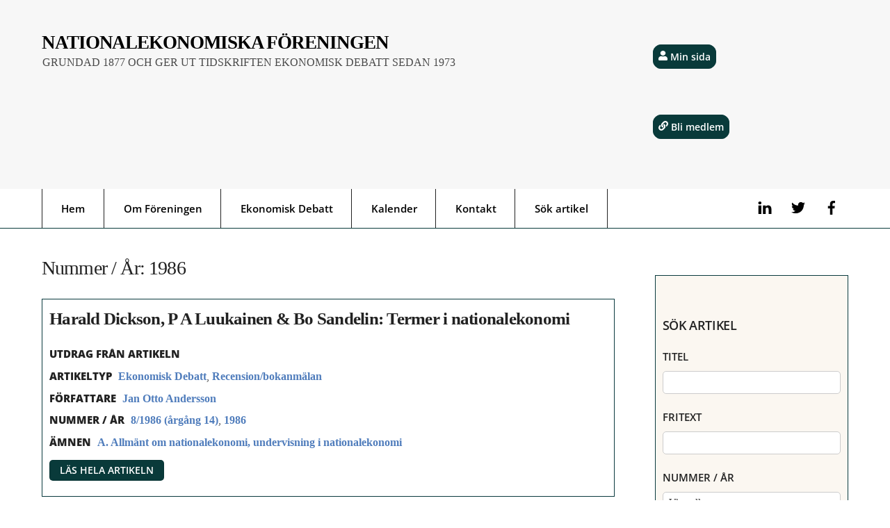

--- FILE ---
content_type: text/html; charset=UTF-8
request_url: https://www.nationalekonomi.se/nummer_ar/1986/
body_size: 47839
content:
<!DOCTYPE html>
<html lang="sv-SE">
<head>
        <meta charset="UTF-8">
        <meta name="viewport" content="width=device-width, initial-scale=1, minimum-scale=1">
        <style id="tb_inline_styles" data-no-optimize="1">.tb_animation_on{overflow-x:hidden}.themify_builder .wow{visibility:hidden;animation-fill-mode:both}[data-tf-animation]{will-change:transform,opacity,visibility}.themify_builder .tf_lax_done{transition-duration:.8s;transition-timing-function:cubic-bezier(.165,.84,.44,1)}[data-sticky-active].tb_sticky_scroll_active{z-index:1}[data-sticky-active].tb_sticky_scroll_active .hide-on-stick{display:none}@media(min-width:1025px){.hide-desktop{width:0!important;height:0!important;padding:0!important;visibility:hidden!important;margin:0!important;display:table-column!important;background:0!important;content-visibility:hidden;overflow:hidden!important}}@media(min-width:769px) and (max-width:1024px){.hide-tablet_landscape{width:0!important;height:0!important;padding:0!important;visibility:hidden!important;margin:0!important;display:table-column!important;background:0!important;content-visibility:hidden;overflow:hidden!important}}@media(min-width:601px) and (max-width:768px){.hide-tablet{width:0!important;height:0!important;padding:0!important;visibility:hidden!important;margin:0!important;display:table-column!important;background:0!important;content-visibility:hidden;overflow:hidden!important}}@media(max-width:600px){.hide-mobile{width:0!important;height:0!important;padding:0!important;visibility:hidden!important;margin:0!important;display:table-column!important;background:0!important;content-visibility:hidden;overflow:hidden!important}}@media(max-width:768px){div.module-gallery-grid{--galn:var(--galt)}}@media(max-width:600px){
                .themify_map.tf_map_loaded{width:100%!important}
                .ui.builder_button,.ui.nav li a{padding:.525em 1.15em}
                .fullheight>.row_inner:not(.tb_col_count_1){min-height:0}
                div.module-gallery-grid{--galn:var(--galm);gap:8px}
            }</style><noscript><style>.themify_builder .wow,.wow .tf_lazy{visibility:visible!important}</style></noscript>            <style id="tf_lazy_style" data-no-optimize="1">
                .tf_svg_lazy{
                    content-visibility:auto;
                    background-size:100% 25%!important;
                    background-repeat:no-repeat!important;
                    background-position:0 0, 0 33.4%,0 66.6%,0 100%!important;
                    transition:filter .3s linear!important;
                    filter:blur(25px)!important;                    transform:translateZ(0)
                }
                .tf_svg_lazy_loaded{
                    filter:blur(0)!important
                }
                [data-lazy]:is(.module,.module_row:not(.tb_first)),.module[data-lazy] .ui,.module_row[data-lazy]:not(.tb_first):is(>.row_inner,.module_column[data-lazy],.module_subrow[data-lazy]){
                    background-image:none!important
                }
            </style>
            <noscript>
                <style>
                    .tf_svg_lazy{
                        display:none!important
                    }
                </style>
            </noscript>
                    <style id="tf_lazy_common" data-no-optimize="1">
                        img{
                max-width:100%;
                height:auto
            }
                                    :where(.tf_in_flx,.tf_flx){display:inline-flex;flex-wrap:wrap;place-items:center}
            .tf_fa,:is(em,i) tf-lottie{display:inline-block;vertical-align:middle}:is(em,i) tf-lottie{width:1.5em;height:1.5em}.tf_fa{width:1em;height:1em;stroke-width:0;stroke:currentColor;overflow:visible;fill:currentColor;pointer-events:none;text-rendering:optimizeSpeed;buffered-rendering:static}#tf_svg symbol{overflow:visible}:where(.tf_lazy){position:relative;visibility:visible;display:block;opacity:.3}.wow .tf_lazy:not(.tf_swiper-slide){visibility:hidden;opacity:1}div.tf_audio_lazy audio{visibility:hidden;height:0;display:inline}.mejs-container{visibility:visible}.tf_iframe_lazy{transition:opacity .3s ease-in-out;min-height:10px}:where(.tf_flx),.tf_swiper-wrapper{display:flex}.tf_swiper-slide{flex-shrink:0;opacity:0;width:100%;height:100%}.tf_swiper-wrapper>br,.tf_lazy.tf_swiper-wrapper .tf_lazy:after,.tf_lazy.tf_swiper-wrapper .tf_lazy:before{display:none}.tf_lazy:after,.tf_lazy:before{content:'';display:inline-block;position:absolute;width:10px!important;height:10px!important;margin:0 3px;top:50%!important;inset-inline:auto 50%!important;border-radius:100%;background-color:currentColor;visibility:visible;animation:tf-hrz-loader infinite .75s cubic-bezier(.2,.68,.18,1.08)}.tf_lazy:after{width:6px!important;height:6px!important;inset-inline:50% auto!important;margin-top:3px;animation-delay:-.4s}@keyframes tf-hrz-loader{0%,100%{transform:scale(1);opacity:1}50%{transform:scale(.1);opacity:.6}}.tf_lazy_lightbox{position:fixed;background:rgba(11,11,11,.8);color:#ccc;top:0;left:0;display:flex;align-items:center;justify-content:center;z-index:999}.tf_lazy_lightbox .tf_lazy:after,.tf_lazy_lightbox .tf_lazy:before{background:#fff}.tf_vd_lazy,tf-lottie{display:flex;flex-wrap:wrap}tf-lottie{aspect-ratio:1.777}.tf_w.tf_vd_lazy video{width:100%;height:auto;position:static;object-fit:cover}
        </style>
        <link type="image/x-icon" href="https://www.nationalekonomi.se/wp-content/uploads/2023/10/favicon.ico" rel="icon" /><meta name='robots' content='index, follow, max-image-preview:large, max-snippet:-1, max-video-preview:-1' />
<script id="cookieyes" type="text/javascript" src="https://cdn-cookieyes.com/client_data/1c4916a12808ba0149461e91/script.js"></script>
	<!-- This site is optimized with the Yoast SEO plugin v26.5 - https://yoast.com/wordpress/plugins/seo/ -->
	<title>1986-arkiv - Nationalekonomiska Föreningen</title>
	<link rel="canonical" href="https://www.nationalekonomi.se/nummer_ar/1986/" />
	<link rel="next" href="https://www.nationalekonomi.se/nummer_ar/1986/page/2/" />
	<meta property="og:locale" content="sv_SE" />
	<meta property="og:type" content="article" />
	<meta property="og:title" content="1986-arkiv - Nationalekonomiska Föreningen" />
	<meta property="og:url" content="https://www.nationalekonomi.se/nummer_ar/1986/" />
	<meta property="og:site_name" content="Nationalekonomiska Föreningen" />
	<meta name="twitter:card" content="summary_large_image" />
	<script type="application/ld+json" class="yoast-schema-graph">{"@context":"https://schema.org","@graph":[{"@type":"CollectionPage","@id":"https://www.nationalekonomi.se/nummer_ar/1986/","url":"https://www.nationalekonomi.se/nummer_ar/1986/","name":"1986-arkiv - Nationalekonomiska Föreningen","isPartOf":{"@id":"https://www.nationalekonomi.se/#website"},"breadcrumb":{"@id":"https://www.nationalekonomi.se/nummer_ar/1986/#breadcrumb"},"inLanguage":"sv-SE"},{"@type":"BreadcrumbList","@id":"https://www.nationalekonomi.se/nummer_ar/1986/#breadcrumb","itemListElement":[{"@type":"ListItem","position":1,"name":"Hem","item":"https://www.nationalekonomi.se/"},{"@type":"ListItem","position":2,"name":"1986"}]},{"@type":"WebSite","@id":"https://www.nationalekonomi.se/#website","url":"https://www.nationalekonomi.se/","name":"Nationalekonomiska Föreningen","description":"Grundad 1877 och ger ut tidskriften Ekonomisk Debatt sedan 1973","publisher":{"@id":"https://www.nationalekonomi.se/#organization"},"potentialAction":[{"@type":"SearchAction","target":{"@type":"EntryPoint","urlTemplate":"https://www.nationalekonomi.se/?s={search_term_string}"},"query-input":{"@type":"PropertyValueSpecification","valueRequired":true,"valueName":"search_term_string"}}],"inLanguage":"sv-SE"},{"@type":"Organization","@id":"https://www.nationalekonomi.se/#organization","name":"Nationalekonomiska föreningen","url":"https://www.nationalekonomi.se/","logo":{"@type":"ImageObject","inLanguage":"sv-SE","@id":"https://www.nationalekonomi.se/#/schema/logo/image/","url":"https://www.nationalekonomi.se/wp-content/uploads/2023/07/dubbellogga.png","contentUrl":"https://www.nationalekonomi.se/wp-content/uploads/2023/07/dubbellogga.png","width":500,"height":525,"caption":"Nationalekonomiska föreningen"},"image":{"@id":"https://www.nationalekonomi.se/#/schema/logo/image/"}}]}</script>
	<!-- / Yoast SEO plugin. -->


<link rel="alternate" type="application/rss+xml" title="Nationalekonomiska Föreningen &raquo; Webbflöde" href="https://www.nationalekonomi.se/feed/" />
<link rel="alternate" type="application/rss+xml" title="Nationalekonomiska Föreningen &raquo; Kommentarsflöde" href="https://www.nationalekonomi.se/comments/feed/" />
<link rel="alternate" type="application/rss+xml" title="Webbflöde för Nationalekonomiska Föreningen &raquo; 1986, Nummer / År" href="https://www.nationalekonomi.se/nummer_ar/1986/feed/" />
<!-- www.nationalekonomi.se is managing ads with Advanced Ads 2.0.14 – https://wpadvancedads.com/ --><script id="natio-ready">
			window.advanced_ads_ready=function(e,a){a=a||"complete";var d=function(e){return"interactive"===a?"loading"!==e:"complete"===e};d(document.readyState)?e():document.addEventListener("readystatechange",(function(a){d(a.target.readyState)&&e()}),{once:"interactive"===a})},window.advanced_ads_ready_queue=window.advanced_ads_ready_queue||[];		</script>
		<style id='wp-img-auto-sizes-contain-inline-css'>
img:is([sizes=auto i],[sizes^="auto," i]){contain-intrinsic-size:3000px 1500px}
/*# sourceURL=wp-img-auto-sizes-contain-inline-css */
</style>
<style id='global-styles-inline-css'>
:root{--wp--preset--aspect-ratio--square: 1;--wp--preset--aspect-ratio--4-3: 4/3;--wp--preset--aspect-ratio--3-4: 3/4;--wp--preset--aspect-ratio--3-2: 3/2;--wp--preset--aspect-ratio--2-3: 2/3;--wp--preset--aspect-ratio--16-9: 16/9;--wp--preset--aspect-ratio--9-16: 9/16;--wp--preset--color--black: #000000;--wp--preset--color--cyan-bluish-gray: #abb8c3;--wp--preset--color--white: #ffffff;--wp--preset--color--pale-pink: #f78da7;--wp--preset--color--vivid-red: #cf2e2e;--wp--preset--color--luminous-vivid-orange: #ff6900;--wp--preset--color--luminous-vivid-amber: #fcb900;--wp--preset--color--light-green-cyan: #7bdcb5;--wp--preset--color--vivid-green-cyan: #00d084;--wp--preset--color--pale-cyan-blue: #8ed1fc;--wp--preset--color--vivid-cyan-blue: #0693e3;--wp--preset--color--vivid-purple: #9b51e0;--wp--preset--gradient--vivid-cyan-blue-to-vivid-purple: linear-gradient(135deg,rgb(6,147,227) 0%,rgb(155,81,224) 100%);--wp--preset--gradient--light-green-cyan-to-vivid-green-cyan: linear-gradient(135deg,rgb(122,220,180) 0%,rgb(0,208,130) 100%);--wp--preset--gradient--luminous-vivid-amber-to-luminous-vivid-orange: linear-gradient(135deg,rgb(252,185,0) 0%,rgb(255,105,0) 100%);--wp--preset--gradient--luminous-vivid-orange-to-vivid-red: linear-gradient(135deg,rgb(255,105,0) 0%,rgb(207,46,46) 100%);--wp--preset--gradient--very-light-gray-to-cyan-bluish-gray: linear-gradient(135deg,rgb(238,238,238) 0%,rgb(169,184,195) 100%);--wp--preset--gradient--cool-to-warm-spectrum: linear-gradient(135deg,rgb(74,234,220) 0%,rgb(151,120,209) 20%,rgb(207,42,186) 40%,rgb(238,44,130) 60%,rgb(251,105,98) 80%,rgb(254,248,76) 100%);--wp--preset--gradient--blush-light-purple: linear-gradient(135deg,rgb(255,206,236) 0%,rgb(152,150,240) 100%);--wp--preset--gradient--blush-bordeaux: linear-gradient(135deg,rgb(254,205,165) 0%,rgb(254,45,45) 50%,rgb(107,0,62) 100%);--wp--preset--gradient--luminous-dusk: linear-gradient(135deg,rgb(255,203,112) 0%,rgb(199,81,192) 50%,rgb(65,88,208) 100%);--wp--preset--gradient--pale-ocean: linear-gradient(135deg,rgb(255,245,203) 0%,rgb(182,227,212) 50%,rgb(51,167,181) 100%);--wp--preset--gradient--electric-grass: linear-gradient(135deg,rgb(202,248,128) 0%,rgb(113,206,126) 100%);--wp--preset--gradient--midnight: linear-gradient(135deg,rgb(2,3,129) 0%,rgb(40,116,252) 100%);--wp--preset--font-size--small: 13px;--wp--preset--font-size--medium: clamp(14px, 0.875rem + ((1vw - 3.2px) * 0.469), 20px);--wp--preset--font-size--large: clamp(22.041px, 1.378rem + ((1vw - 3.2px) * 1.091), 36px);--wp--preset--font-size--x-large: clamp(25.014px, 1.563rem + ((1vw - 3.2px) * 1.327), 42px);--wp--preset--font-family--system-font: -apple-system,BlinkMacSystemFont,"Segoe UI",Roboto,Oxygen-Sans,Ubuntu,Cantarell,"Helvetica Neue",sans-serif;--wp--preset--spacing--20: 0.44rem;--wp--preset--spacing--30: 0.67rem;--wp--preset--spacing--40: 1rem;--wp--preset--spacing--50: 1.5rem;--wp--preset--spacing--60: 2.25rem;--wp--preset--spacing--70: 3.38rem;--wp--preset--spacing--80: 5.06rem;--wp--preset--shadow--natural: 6px 6px 9px rgba(0, 0, 0, 0.2);--wp--preset--shadow--deep: 12px 12px 50px rgba(0, 0, 0, 0.4);--wp--preset--shadow--sharp: 6px 6px 0px rgba(0, 0, 0, 0.2);--wp--preset--shadow--outlined: 6px 6px 0px -3px rgb(255, 255, 255), 6px 6px rgb(0, 0, 0);--wp--preset--shadow--crisp: 6px 6px 0px rgb(0, 0, 0);}:where(body) { margin: 0; }.wp-site-blocks > .alignleft { float: left; margin-right: 2em; }.wp-site-blocks > .alignright { float: right; margin-left: 2em; }.wp-site-blocks > .aligncenter { justify-content: center; margin-left: auto; margin-right: auto; }:where(.wp-site-blocks) > * { margin-block-start: 24px; margin-block-end: 0; }:where(.wp-site-blocks) > :first-child { margin-block-start: 0; }:where(.wp-site-blocks) > :last-child { margin-block-end: 0; }:root { --wp--style--block-gap: 24px; }:root :where(.is-layout-flow) > :first-child{margin-block-start: 0;}:root :where(.is-layout-flow) > :last-child{margin-block-end: 0;}:root :where(.is-layout-flow) > *{margin-block-start: 24px;margin-block-end: 0;}:root :where(.is-layout-constrained) > :first-child{margin-block-start: 0;}:root :where(.is-layout-constrained) > :last-child{margin-block-end: 0;}:root :where(.is-layout-constrained) > *{margin-block-start: 24px;margin-block-end: 0;}:root :where(.is-layout-flex){gap: 24px;}:root :where(.is-layout-grid){gap: 24px;}.is-layout-flow > .alignleft{float: left;margin-inline-start: 0;margin-inline-end: 2em;}.is-layout-flow > .alignright{float: right;margin-inline-start: 2em;margin-inline-end: 0;}.is-layout-flow > .aligncenter{margin-left: auto !important;margin-right: auto !important;}.is-layout-constrained > .alignleft{float: left;margin-inline-start: 0;margin-inline-end: 2em;}.is-layout-constrained > .alignright{float: right;margin-inline-start: 2em;margin-inline-end: 0;}.is-layout-constrained > .aligncenter{margin-left: auto !important;margin-right: auto !important;}.is-layout-constrained > :where(:not(.alignleft):not(.alignright):not(.alignfull)){margin-left: auto !important;margin-right: auto !important;}body .is-layout-flex{display: flex;}.is-layout-flex{flex-wrap: wrap;align-items: center;}.is-layout-flex > :is(*, div){margin: 0;}body .is-layout-grid{display: grid;}.is-layout-grid > :is(*, div){margin: 0;}body{font-family: var(--wp--preset--font-family--system-font);font-size: var(--wp--preset--font-size--medium);line-height: 1.6;padding-top: 0px;padding-right: 0px;padding-bottom: 0px;padding-left: 0px;}a:where(:not(.wp-element-button)){text-decoration: underline;}:root :where(.wp-element-button, .wp-block-button__link){background-color: #32373c;border-width: 0;color: #fff;font-family: inherit;font-size: inherit;font-style: inherit;font-weight: inherit;letter-spacing: inherit;line-height: inherit;padding-top: calc(0.667em + 2px);padding-right: calc(1.333em + 2px);padding-bottom: calc(0.667em + 2px);padding-left: calc(1.333em + 2px);text-decoration: none;text-transform: inherit;}.has-black-color{color: var(--wp--preset--color--black) !important;}.has-cyan-bluish-gray-color{color: var(--wp--preset--color--cyan-bluish-gray) !important;}.has-white-color{color: var(--wp--preset--color--white) !important;}.has-pale-pink-color{color: var(--wp--preset--color--pale-pink) !important;}.has-vivid-red-color{color: var(--wp--preset--color--vivid-red) !important;}.has-luminous-vivid-orange-color{color: var(--wp--preset--color--luminous-vivid-orange) !important;}.has-luminous-vivid-amber-color{color: var(--wp--preset--color--luminous-vivid-amber) !important;}.has-light-green-cyan-color{color: var(--wp--preset--color--light-green-cyan) !important;}.has-vivid-green-cyan-color{color: var(--wp--preset--color--vivid-green-cyan) !important;}.has-pale-cyan-blue-color{color: var(--wp--preset--color--pale-cyan-blue) !important;}.has-vivid-cyan-blue-color{color: var(--wp--preset--color--vivid-cyan-blue) !important;}.has-vivid-purple-color{color: var(--wp--preset--color--vivid-purple) !important;}.has-black-background-color{background-color: var(--wp--preset--color--black) !important;}.has-cyan-bluish-gray-background-color{background-color: var(--wp--preset--color--cyan-bluish-gray) !important;}.has-white-background-color{background-color: var(--wp--preset--color--white) !important;}.has-pale-pink-background-color{background-color: var(--wp--preset--color--pale-pink) !important;}.has-vivid-red-background-color{background-color: var(--wp--preset--color--vivid-red) !important;}.has-luminous-vivid-orange-background-color{background-color: var(--wp--preset--color--luminous-vivid-orange) !important;}.has-luminous-vivid-amber-background-color{background-color: var(--wp--preset--color--luminous-vivid-amber) !important;}.has-light-green-cyan-background-color{background-color: var(--wp--preset--color--light-green-cyan) !important;}.has-vivid-green-cyan-background-color{background-color: var(--wp--preset--color--vivid-green-cyan) !important;}.has-pale-cyan-blue-background-color{background-color: var(--wp--preset--color--pale-cyan-blue) !important;}.has-vivid-cyan-blue-background-color{background-color: var(--wp--preset--color--vivid-cyan-blue) !important;}.has-vivid-purple-background-color{background-color: var(--wp--preset--color--vivid-purple) !important;}.has-black-border-color{border-color: var(--wp--preset--color--black) !important;}.has-cyan-bluish-gray-border-color{border-color: var(--wp--preset--color--cyan-bluish-gray) !important;}.has-white-border-color{border-color: var(--wp--preset--color--white) !important;}.has-pale-pink-border-color{border-color: var(--wp--preset--color--pale-pink) !important;}.has-vivid-red-border-color{border-color: var(--wp--preset--color--vivid-red) !important;}.has-luminous-vivid-orange-border-color{border-color: var(--wp--preset--color--luminous-vivid-orange) !important;}.has-luminous-vivid-amber-border-color{border-color: var(--wp--preset--color--luminous-vivid-amber) !important;}.has-light-green-cyan-border-color{border-color: var(--wp--preset--color--light-green-cyan) !important;}.has-vivid-green-cyan-border-color{border-color: var(--wp--preset--color--vivid-green-cyan) !important;}.has-pale-cyan-blue-border-color{border-color: var(--wp--preset--color--pale-cyan-blue) !important;}.has-vivid-cyan-blue-border-color{border-color: var(--wp--preset--color--vivid-cyan-blue) !important;}.has-vivid-purple-border-color{border-color: var(--wp--preset--color--vivid-purple) !important;}.has-vivid-cyan-blue-to-vivid-purple-gradient-background{background: var(--wp--preset--gradient--vivid-cyan-blue-to-vivid-purple) !important;}.has-light-green-cyan-to-vivid-green-cyan-gradient-background{background: var(--wp--preset--gradient--light-green-cyan-to-vivid-green-cyan) !important;}.has-luminous-vivid-amber-to-luminous-vivid-orange-gradient-background{background: var(--wp--preset--gradient--luminous-vivid-amber-to-luminous-vivid-orange) !important;}.has-luminous-vivid-orange-to-vivid-red-gradient-background{background: var(--wp--preset--gradient--luminous-vivid-orange-to-vivid-red) !important;}.has-very-light-gray-to-cyan-bluish-gray-gradient-background{background: var(--wp--preset--gradient--very-light-gray-to-cyan-bluish-gray) !important;}.has-cool-to-warm-spectrum-gradient-background{background: var(--wp--preset--gradient--cool-to-warm-spectrum) !important;}.has-blush-light-purple-gradient-background{background: var(--wp--preset--gradient--blush-light-purple) !important;}.has-blush-bordeaux-gradient-background{background: var(--wp--preset--gradient--blush-bordeaux) !important;}.has-luminous-dusk-gradient-background{background: var(--wp--preset--gradient--luminous-dusk) !important;}.has-pale-ocean-gradient-background{background: var(--wp--preset--gradient--pale-ocean) !important;}.has-electric-grass-gradient-background{background: var(--wp--preset--gradient--electric-grass) !important;}.has-midnight-gradient-background{background: var(--wp--preset--gradient--midnight) !important;}.has-small-font-size{font-size: var(--wp--preset--font-size--small) !important;}.has-medium-font-size{font-size: var(--wp--preset--font-size--medium) !important;}.has-large-font-size{font-size: var(--wp--preset--font-size--large) !important;}.has-x-large-font-size{font-size: var(--wp--preset--font-size--x-large) !important;}.has-system-font-font-family{font-family: var(--wp--preset--font-family--system-font) !important;}
:root :where(.wp-block-pullquote){font-size: clamp(0.984em, 0.984rem + ((1vw - 0.2em) * 0.645), 1.5em);line-height: 1.6;}
/*# sourceURL=global-styles-inline-css */
</style>
<link rel="preload" href="https://www.nationalekonomi.se/wp-content/plugins/custom-twitter-feeds-pro/css/ctf-styles.min.css?ver=2.5.2" as="style"><link rel='stylesheet' id='ctf_styles-css' href='https://www.nationalekonomi.se/wp-content/plugins/custom-twitter-feeds-pro/css/ctf-styles.min.css?ver=2.5.2' media='all' />
<link rel="preload" href="https://www.nationalekonomi.se/wp-content/plugins/custom-facebook-feed-pro/assets/css/cff-style.min.css?ver=4.7.4" as="style"><link rel='stylesheet' id='cff-css' href='https://www.nationalekonomi.se/wp-content/plugins/custom-facebook-feed-pro/assets/css/cff-style.min.css?ver=4.7.4' media='all' />
<link rel="preload" href="https://www.nationalekonomi.se/wp-content/plugins/themify-event-post/assets/style.css?ver=079c94bf2deb0e17a32d55c0533f5e47" as="style"><link rel='stylesheet' id='themify-event-post-css' href='https://www.nationalekonomi.se/wp-content/plugins/themify-event-post/assets/style.css?ver=079c94bf2deb0e17a32d55c0533f5e47' media='all' />
<link rel="preload" href="https://www.nationalekonomi.se/wp-content/plugins/themify-shortcodes/assets/styles.css?ver=079c94bf2deb0e17a32d55c0533f5e47" as="style"><link rel='stylesheet' id='themify-shortcodes-css' href='https://www.nationalekonomi.se/wp-content/plugins/themify-shortcodes/assets/styles.css?ver=079c94bf2deb0e17a32d55c0533f5e47' media='all' />
<link rel="preload" href="https://www.nationalekonomi.se/wp-content/plugins/add-to-any/addtoany.min.css?ver=1.16" as="style"><link rel='stylesheet' id='addtoany-css' href='https://www.nationalekonomi.se/wp-content/plugins/add-to-any/addtoany.min.css?ver=1.16' media='all' />
<link rel="preload" href="https://www.nationalekonomi.se/wp-content/plugins/themify-ptb/public/css/ptb-public.css?ver=2.2.5" as="style"><link rel='stylesheet' id='ptb-css' href='https://www.nationalekonomi.se/wp-content/plugins/themify-ptb/public/css/ptb-public.css?ver=2.2.5' media='all' />
<script src="https://www.nationalekonomi.se/wp-includes/js/jquery/jquery.min.js?ver=3.7.1" id="jquery-core-js"></script>
<script id="addtoany-core-js-before">
window.a2a_config=window.a2a_config||{};a2a_config.callbacks=[];a2a_config.overlays=[];a2a_config.templates={};a2a_localize = {
	Share: "Dela",
	Save: "Spara",
	Subscribe: "Prenumerera",
	Email: "E-post",
	Bookmark: "Bokmärk",
	ShowAll: "Visa alla",
	ShowLess: "Visa färre",
	FindServices: "Hitta tjänst(er)",
	FindAnyServiceToAddTo: "Hitta direkt en tjänst att lägga till",
	PoweredBy: "Drivs av",
	ShareViaEmail: "Dela via e-post",
	SubscribeViaEmail: "Prenumerera via e-post",
	BookmarkInYourBrowser: "Lägg till som bokmärke i din webbläsare",
	BookmarkInstructions: "Tryck Ctrl+D eller \u2318+D för att lägga till denna sida som bokmärke",
	AddToYourFavorites: "Lägg till i dina favoriter",
	SendFromWebOrProgram: "Skicka från valfri e-postadress eller e-postprogram",
	EmailProgram: "E-postprogram",
	More: "Mer&#8230;",
	ThanksForSharing: "Tack för att du delar!",
	ThanksForFollowing: "Tack för att du följer!"
};


//# sourceURL=addtoany-core-js-before
</script>
<script defer src="https://static.addtoany.com/menu/page.js" id="addtoany-core-js"></script>
<script defer src="https://www.nationalekonomi.se/wp-content/plugins/add-to-any/addtoany.min.js?ver=1.1" id="addtoany-jquery-js"></script>
<script id="ptb-js-extra">
var ptb = {"url":"https://www.nationalekonomi.se/wp-content/plugins/themify-ptb/public/","ver":"2.2.5","include":"https://www.nationalekonomi.se/wp-includes/js/","is_themify":"1","jqmeter":"https://www.nationalekonomi.se/wp-content/plugins/themify-ptb/public/js/jqmeter.min.js","ajaxurl":"https://www.nationalekonomi.se/wp-admin/admin-ajax.php","lng":"sv","map_key":null,"modules":{"gallery":{"js":"https://www.nationalekonomi.se/wp-content/plugins/themify-ptb/public/js/modules/gallery.js","selector":".ptb_extra_showcase, .ptb_extra_gallery_masonry .ptb_extra_gallery"},"map":{"js":"https://www.nationalekonomi.se/wp-content/plugins/themify-ptb/public/js/modules/map.js","selector":".ptb_extra_map"},"progress_bar":{"js":"https://www.nationalekonomi.se/wp-content/plugins/themify-ptb/public/js/modules/progress_bar.js","selector":".ptb_extra_progress_bar"},"rating":{"js":"https://www.nationalekonomi.se/wp-content/plugins/themify-ptb/public/js/modules/rating.js","selector":".ptb_extra_rating"},"video":{"js":"https://www.nationalekonomi.se/wp-content/plugins/themify-ptb/public/js/modules/video.js","selector":".ptb_extra_show_video"},"accordion":{"js":"https://www.nationalekonomi.se/wp-content/plugins/themify-ptb/public/js/modules/accordion.js","selector":".ptb_extra_accordion"},"lightbox":{"js":"https://www.nationalekonomi.se/wp-content/plugins/themify-ptb/public/js/modules/lightbox.js","selector":".ptb_lightbox, .ptb_extra_lightbox, .ptb_extra_video_lightbox"},"masonry":{"js":"https://www.nationalekonomi.se/wp-content/plugins/themify-ptb/public/js/modules/masonry.js","selector":".ptb_masonry"},"post_filter":{"js":"https://www.nationalekonomi.se/wp-content/plugins/themify-ptb/public/js/modules/post_filter.js","selector":".ptb-post-filter"}}};
//# sourceURL=ptb-js-extra
</script>
<script defer="defer" src="https://www.nationalekonomi.se/wp-content/plugins/themify-ptb/public/js/ptb-public.js?ver=2.2.5" id="ptb-js"></script>
<link rel="https://api.w.org/" href="https://www.nationalekonomi.se/wp-json/" /><link rel="alternate" title="JSON" type="application/json" href="https://www.nationalekonomi.se/wp-json/wp/v2/nummer_ar/1538" /><link rel="EditURI" type="application/rsd+xml" title="RSD" href="https://www.nationalekonomi.se/xmlrpc.php?rsd" />
<!-- Custom Facebook Feed JS vars -->
<script type="text/javascript">
var cffsiteurl = "https://www.nationalekonomi.se/wp-content/plugins";
var cffajaxurl = "https://www.nationalekonomi.se/wp-admin/admin-ajax.php";


var cfflinkhashtags = "false";
</script>
<!-- Analytics by WP Statistics - https://wp-statistics.com -->

	<style>
	@keyframes themifyAnimatedBG{
		0%{background-color:#33baab}100%{background-color:#e33b9e}50%{background-color:#4961d7}33.3%{background-color:#2ea85c}25%{background-color:#2bb8ed}20%{background-color:#dd5135}
	}
	.module_row.animated-bg{
		animation:themifyAnimatedBG 30000ms infinite alternate
	}
	</style>
	<link rel="prefetch" href="https://www.nationalekonomi.se/wp-content/themes/themify-ultra/js/themify-script.js?ver=8.0.7" as="script" fetchpriority="low"><link rel="prefetch" href="https://www.nationalekonomi.se/wp-content/themes/themify-ultra/themify/js/modules/themify-sidemenu.js?ver=8.1.9" as="script" fetchpriority="low"><link rel="preload" href="https://www.nationalekonomi.se/wp-content/themes/themify-ultra/themify/themify-builder/js/themify-builder-script.js?ver=8.1.9" as="script" fetchpriority="low"><style id="tf_gf_fonts_style">@font-face{font-family:'Open Sans';font-style:italic;font-stretch:100%;font-display:swap;src:url(https://fonts.gstatic.com/s/opensans/v44/memtYaGs126MiZpBA-UFUIcVXSCEkx2cmqvXlWqWtE6F15M.woff2) format('woff2');unicode-range:U+0460-052F,U+1C80-1C8A,U+20B4,U+2DE0-2DFF,U+A640-A69F,U+FE2E-FE2F;}@font-face{font-family:'Open Sans';font-style:italic;font-stretch:100%;font-display:swap;src:url(https://fonts.gstatic.com/s/opensans/v44/memtYaGs126MiZpBA-UFUIcVXSCEkx2cmqvXlWqWvU6F15M.woff2) format('woff2');unicode-range:U+0301,U+0400-045F,U+0490-0491,U+04B0-04B1,U+2116;}@font-face{font-family:'Open Sans';font-style:italic;font-stretch:100%;font-display:swap;src:url(https://fonts.gstatic.com/s/opensans/v44/memtYaGs126MiZpBA-UFUIcVXSCEkx2cmqvXlWqWtU6F15M.woff2) format('woff2');unicode-range:U+1F00-1FFF;}@font-face{font-family:'Open Sans';font-style:italic;font-stretch:100%;font-display:swap;src:url(https://fonts.gstatic.com/s/opensans/v44/memtYaGs126MiZpBA-UFUIcVXSCEkx2cmqvXlWqWuk6F15M.woff2) format('woff2');unicode-range:U+0370-0377,U+037A-037F,U+0384-038A,U+038C,U+038E-03A1,U+03A3-03FF;}@font-face{font-family:'Open Sans';font-style:italic;font-stretch:100%;font-display:swap;src:url(https://fonts.gstatic.com/s/opensans/v44/memtYaGs126MiZpBA-UFUIcVXSCEkx2cmqvXlWqWu06F15M.woff2) format('woff2');unicode-range:U+0307-0308,U+0590-05FF,U+200C-2010,U+20AA,U+25CC,U+FB1D-FB4F;}@font-face{font-family:'Open Sans';font-style:italic;font-stretch:100%;font-display:swap;src:url(https://fonts.gstatic.com/s/opensans/v44/memtYaGs126MiZpBA-UFUIcVXSCEkx2cmqvXlWqWxU6F15M.woff2) format('woff2');unicode-range:U+0302-0303,U+0305,U+0307-0308,U+0310,U+0312,U+0315,U+031A,U+0326-0327,U+032C,U+032F-0330,U+0332-0333,U+0338,U+033A,U+0346,U+034D,U+0391-03A1,U+03A3-03A9,U+03B1-03C9,U+03D1,U+03D5-03D6,U+03F0-03F1,U+03F4-03F5,U+2016-2017,U+2034-2038,U+203C,U+2040,U+2043,U+2047,U+2050,U+2057,U+205F,U+2070-2071,U+2074-208E,U+2090-209C,U+20D0-20DC,U+20E1,U+20E5-20EF,U+2100-2112,U+2114-2115,U+2117-2121,U+2123-214F,U+2190,U+2192,U+2194-21AE,U+21B0-21E5,U+21F1-21F2,U+21F4-2211,U+2213-2214,U+2216-22FF,U+2308-230B,U+2310,U+2319,U+231C-2321,U+2336-237A,U+237C,U+2395,U+239B-23B7,U+23D0,U+23DC-23E1,U+2474-2475,U+25AF,U+25B3,U+25B7,U+25BD,U+25C1,U+25CA,U+25CC,U+25FB,U+266D-266F,U+27C0-27FF,U+2900-2AFF,U+2B0E-2B11,U+2B30-2B4C,U+2BFE,U+3030,U+FF5B,U+FF5D,U+1D400-1D7FF,U+1EE00-1EEFF;}@font-face{font-family:'Open Sans';font-style:italic;font-stretch:100%;font-display:swap;src:url(https://fonts.gstatic.com/s/opensans/v44/memtYaGs126MiZpBA-UFUIcVXSCEkx2cmqvXlWqW106F15M.woff2) format('woff2');unicode-range:U+0001-000C,U+000E-001F,U+007F-009F,U+20DD-20E0,U+20E2-20E4,U+2150-218F,U+2190,U+2192,U+2194-2199,U+21AF,U+21E6-21F0,U+21F3,U+2218-2219,U+2299,U+22C4-22C6,U+2300-243F,U+2440-244A,U+2460-24FF,U+25A0-27BF,U+2800-28FF,U+2921-2922,U+2981,U+29BF,U+29EB,U+2B00-2BFF,U+4DC0-4DFF,U+FFF9-FFFB,U+10140-1018E,U+10190-1019C,U+101A0,U+101D0-101FD,U+102E0-102FB,U+10E60-10E7E,U+1D2C0-1D2D3,U+1D2E0-1D37F,U+1F000-1F0FF,U+1F100-1F1AD,U+1F1E6-1F1FF,U+1F30D-1F30F,U+1F315,U+1F31C,U+1F31E,U+1F320-1F32C,U+1F336,U+1F378,U+1F37D,U+1F382,U+1F393-1F39F,U+1F3A7-1F3A8,U+1F3AC-1F3AF,U+1F3C2,U+1F3C4-1F3C6,U+1F3CA-1F3CE,U+1F3D4-1F3E0,U+1F3ED,U+1F3F1-1F3F3,U+1F3F5-1F3F7,U+1F408,U+1F415,U+1F41F,U+1F426,U+1F43F,U+1F441-1F442,U+1F444,U+1F446-1F449,U+1F44C-1F44E,U+1F453,U+1F46A,U+1F47D,U+1F4A3,U+1F4B0,U+1F4B3,U+1F4B9,U+1F4BB,U+1F4BF,U+1F4C8-1F4CB,U+1F4D6,U+1F4DA,U+1F4DF,U+1F4E3-1F4E6,U+1F4EA-1F4ED,U+1F4F7,U+1F4F9-1F4FB,U+1F4FD-1F4FE,U+1F503,U+1F507-1F50B,U+1F50D,U+1F512-1F513,U+1F53E-1F54A,U+1F54F-1F5FA,U+1F610,U+1F650-1F67F,U+1F687,U+1F68D,U+1F691,U+1F694,U+1F698,U+1F6AD,U+1F6B2,U+1F6B9-1F6BA,U+1F6BC,U+1F6C6-1F6CF,U+1F6D3-1F6D7,U+1F6E0-1F6EA,U+1F6F0-1F6F3,U+1F6F7-1F6FC,U+1F700-1F7FF,U+1F800-1F80B,U+1F810-1F847,U+1F850-1F859,U+1F860-1F887,U+1F890-1F8AD,U+1F8B0-1F8BB,U+1F8C0-1F8C1,U+1F900-1F90B,U+1F93B,U+1F946,U+1F984,U+1F996,U+1F9E9,U+1FA00-1FA6F,U+1FA70-1FA7C,U+1FA80-1FA89,U+1FA8F-1FAC6,U+1FACE-1FADC,U+1FADF-1FAE9,U+1FAF0-1FAF8,U+1FB00-1FBFF;}@font-face{font-family:'Open Sans';font-style:italic;font-stretch:100%;font-display:swap;src:url(https://fonts.gstatic.com/s/opensans/v44/memtYaGs126MiZpBA-UFUIcVXSCEkx2cmqvXlWqWtk6F15M.woff2) format('woff2');unicode-range:U+0102-0103,U+0110-0111,U+0128-0129,U+0168-0169,U+01A0-01A1,U+01AF-01B0,U+0300-0301,U+0303-0304,U+0308-0309,U+0323,U+0329,U+1EA0-1EF9,U+20AB;}@font-face{font-family:'Open Sans';font-style:italic;font-stretch:100%;font-display:swap;src:url(https://fonts.gstatic.com/s/opensans/v44/memtYaGs126MiZpBA-UFUIcVXSCEkx2cmqvXlWqWt06F15M.woff2) format('woff2');unicode-range:U+0100-02BA,U+02BD-02C5,U+02C7-02CC,U+02CE-02D7,U+02DD-02FF,U+0304,U+0308,U+0329,U+1D00-1DBF,U+1E00-1E9F,U+1EF2-1EFF,U+2020,U+20A0-20AB,U+20AD-20C0,U+2113,U+2C60-2C7F,U+A720-A7FF;}@font-face{font-family:'Open Sans';font-style:italic;font-stretch:100%;font-display:swap;src:url(https://fonts.gstatic.com/s/opensans/v44/memtYaGs126MiZpBA-UFUIcVXSCEkx2cmqvXlWqWuU6F.woff2) format('woff2');unicode-range:U+0000-00FF,U+0131,U+0152-0153,U+02BB-02BC,U+02C6,U+02DA,U+02DC,U+0304,U+0308,U+0329,U+2000-206F,U+20AC,U+2122,U+2191,U+2193,U+2212,U+2215,U+FEFF,U+FFFD;}@font-face{font-family:'Open Sans';font-style:italic;font-weight:500;font-stretch:100%;font-display:swap;src:url(https://fonts.gstatic.com/s/opensans/v44/memtYaGs126MiZpBA-UFUIcVXSCEkx2cmqvXlWqWtE6F15M.woff2) format('woff2');unicode-range:U+0460-052F,U+1C80-1C8A,U+20B4,U+2DE0-2DFF,U+A640-A69F,U+FE2E-FE2F;}@font-face{font-family:'Open Sans';font-style:italic;font-weight:500;font-stretch:100%;font-display:swap;src:url(https://fonts.gstatic.com/s/opensans/v44/memtYaGs126MiZpBA-UFUIcVXSCEkx2cmqvXlWqWvU6F15M.woff2) format('woff2');unicode-range:U+0301,U+0400-045F,U+0490-0491,U+04B0-04B1,U+2116;}@font-face{font-family:'Open Sans';font-style:italic;font-weight:500;font-stretch:100%;font-display:swap;src:url(https://fonts.gstatic.com/s/opensans/v44/memtYaGs126MiZpBA-UFUIcVXSCEkx2cmqvXlWqWtU6F15M.woff2) format('woff2');unicode-range:U+1F00-1FFF;}@font-face{font-family:'Open Sans';font-style:italic;font-weight:500;font-stretch:100%;font-display:swap;src:url(https://fonts.gstatic.com/s/opensans/v44/memtYaGs126MiZpBA-UFUIcVXSCEkx2cmqvXlWqWuk6F15M.woff2) format('woff2');unicode-range:U+0370-0377,U+037A-037F,U+0384-038A,U+038C,U+038E-03A1,U+03A3-03FF;}@font-face{font-family:'Open Sans';font-style:italic;font-weight:500;font-stretch:100%;font-display:swap;src:url(https://fonts.gstatic.com/s/opensans/v44/memtYaGs126MiZpBA-UFUIcVXSCEkx2cmqvXlWqWu06F15M.woff2) format('woff2');unicode-range:U+0307-0308,U+0590-05FF,U+200C-2010,U+20AA,U+25CC,U+FB1D-FB4F;}@font-face{font-family:'Open Sans';font-style:italic;font-weight:500;font-stretch:100%;font-display:swap;src:url(https://fonts.gstatic.com/s/opensans/v44/memtYaGs126MiZpBA-UFUIcVXSCEkx2cmqvXlWqWxU6F15M.woff2) format('woff2');unicode-range:U+0302-0303,U+0305,U+0307-0308,U+0310,U+0312,U+0315,U+031A,U+0326-0327,U+032C,U+032F-0330,U+0332-0333,U+0338,U+033A,U+0346,U+034D,U+0391-03A1,U+03A3-03A9,U+03B1-03C9,U+03D1,U+03D5-03D6,U+03F0-03F1,U+03F4-03F5,U+2016-2017,U+2034-2038,U+203C,U+2040,U+2043,U+2047,U+2050,U+2057,U+205F,U+2070-2071,U+2074-208E,U+2090-209C,U+20D0-20DC,U+20E1,U+20E5-20EF,U+2100-2112,U+2114-2115,U+2117-2121,U+2123-214F,U+2190,U+2192,U+2194-21AE,U+21B0-21E5,U+21F1-21F2,U+21F4-2211,U+2213-2214,U+2216-22FF,U+2308-230B,U+2310,U+2319,U+231C-2321,U+2336-237A,U+237C,U+2395,U+239B-23B7,U+23D0,U+23DC-23E1,U+2474-2475,U+25AF,U+25B3,U+25B7,U+25BD,U+25C1,U+25CA,U+25CC,U+25FB,U+266D-266F,U+27C0-27FF,U+2900-2AFF,U+2B0E-2B11,U+2B30-2B4C,U+2BFE,U+3030,U+FF5B,U+FF5D,U+1D400-1D7FF,U+1EE00-1EEFF;}@font-face{font-family:'Open Sans';font-style:italic;font-weight:500;font-stretch:100%;font-display:swap;src:url(https://fonts.gstatic.com/s/opensans/v44/memtYaGs126MiZpBA-UFUIcVXSCEkx2cmqvXlWqW106F15M.woff2) format('woff2');unicode-range:U+0001-000C,U+000E-001F,U+007F-009F,U+20DD-20E0,U+20E2-20E4,U+2150-218F,U+2190,U+2192,U+2194-2199,U+21AF,U+21E6-21F0,U+21F3,U+2218-2219,U+2299,U+22C4-22C6,U+2300-243F,U+2440-244A,U+2460-24FF,U+25A0-27BF,U+2800-28FF,U+2921-2922,U+2981,U+29BF,U+29EB,U+2B00-2BFF,U+4DC0-4DFF,U+FFF9-FFFB,U+10140-1018E,U+10190-1019C,U+101A0,U+101D0-101FD,U+102E0-102FB,U+10E60-10E7E,U+1D2C0-1D2D3,U+1D2E0-1D37F,U+1F000-1F0FF,U+1F100-1F1AD,U+1F1E6-1F1FF,U+1F30D-1F30F,U+1F315,U+1F31C,U+1F31E,U+1F320-1F32C,U+1F336,U+1F378,U+1F37D,U+1F382,U+1F393-1F39F,U+1F3A7-1F3A8,U+1F3AC-1F3AF,U+1F3C2,U+1F3C4-1F3C6,U+1F3CA-1F3CE,U+1F3D4-1F3E0,U+1F3ED,U+1F3F1-1F3F3,U+1F3F5-1F3F7,U+1F408,U+1F415,U+1F41F,U+1F426,U+1F43F,U+1F441-1F442,U+1F444,U+1F446-1F449,U+1F44C-1F44E,U+1F453,U+1F46A,U+1F47D,U+1F4A3,U+1F4B0,U+1F4B3,U+1F4B9,U+1F4BB,U+1F4BF,U+1F4C8-1F4CB,U+1F4D6,U+1F4DA,U+1F4DF,U+1F4E3-1F4E6,U+1F4EA-1F4ED,U+1F4F7,U+1F4F9-1F4FB,U+1F4FD-1F4FE,U+1F503,U+1F507-1F50B,U+1F50D,U+1F512-1F513,U+1F53E-1F54A,U+1F54F-1F5FA,U+1F610,U+1F650-1F67F,U+1F687,U+1F68D,U+1F691,U+1F694,U+1F698,U+1F6AD,U+1F6B2,U+1F6B9-1F6BA,U+1F6BC,U+1F6C6-1F6CF,U+1F6D3-1F6D7,U+1F6E0-1F6EA,U+1F6F0-1F6F3,U+1F6F7-1F6FC,U+1F700-1F7FF,U+1F800-1F80B,U+1F810-1F847,U+1F850-1F859,U+1F860-1F887,U+1F890-1F8AD,U+1F8B0-1F8BB,U+1F8C0-1F8C1,U+1F900-1F90B,U+1F93B,U+1F946,U+1F984,U+1F996,U+1F9E9,U+1FA00-1FA6F,U+1FA70-1FA7C,U+1FA80-1FA89,U+1FA8F-1FAC6,U+1FACE-1FADC,U+1FADF-1FAE9,U+1FAF0-1FAF8,U+1FB00-1FBFF;}@font-face{font-family:'Open Sans';font-style:italic;font-weight:500;font-stretch:100%;font-display:swap;src:url(https://fonts.gstatic.com/s/opensans/v44/memtYaGs126MiZpBA-UFUIcVXSCEkx2cmqvXlWqWtk6F15M.woff2) format('woff2');unicode-range:U+0102-0103,U+0110-0111,U+0128-0129,U+0168-0169,U+01A0-01A1,U+01AF-01B0,U+0300-0301,U+0303-0304,U+0308-0309,U+0323,U+0329,U+1EA0-1EF9,U+20AB;}@font-face{font-family:'Open Sans';font-style:italic;font-weight:500;font-stretch:100%;font-display:swap;src:url(https://fonts.gstatic.com/s/opensans/v44/memtYaGs126MiZpBA-UFUIcVXSCEkx2cmqvXlWqWt06F15M.woff2) format('woff2');unicode-range:U+0100-02BA,U+02BD-02C5,U+02C7-02CC,U+02CE-02D7,U+02DD-02FF,U+0304,U+0308,U+0329,U+1D00-1DBF,U+1E00-1E9F,U+1EF2-1EFF,U+2020,U+20A0-20AB,U+20AD-20C0,U+2113,U+2C60-2C7F,U+A720-A7FF;}@font-face{font-family:'Open Sans';font-style:italic;font-weight:500;font-stretch:100%;font-display:swap;src:url(https://fonts.gstatic.com/s/opensans/v44/memtYaGs126MiZpBA-UFUIcVXSCEkx2cmqvXlWqWuU6F.woff2) format('woff2');unicode-range:U+0000-00FF,U+0131,U+0152-0153,U+02BB-02BC,U+02C6,U+02DA,U+02DC,U+0304,U+0308,U+0329,U+2000-206F,U+20AC,U+2122,U+2191,U+2193,U+2212,U+2215,U+FEFF,U+FFFD;}@font-face{font-family:'Open Sans';font-style:italic;font-weight:600;font-stretch:100%;font-display:swap;src:url(https://fonts.gstatic.com/s/opensans/v44/memtYaGs126MiZpBA-UFUIcVXSCEkx2cmqvXlWqWtE6F15M.woff2) format('woff2');unicode-range:U+0460-052F,U+1C80-1C8A,U+20B4,U+2DE0-2DFF,U+A640-A69F,U+FE2E-FE2F;}@font-face{font-family:'Open Sans';font-style:italic;font-weight:600;font-stretch:100%;font-display:swap;src:url(https://fonts.gstatic.com/s/opensans/v44/memtYaGs126MiZpBA-UFUIcVXSCEkx2cmqvXlWqWvU6F15M.woff2) format('woff2');unicode-range:U+0301,U+0400-045F,U+0490-0491,U+04B0-04B1,U+2116;}@font-face{font-family:'Open Sans';font-style:italic;font-weight:600;font-stretch:100%;font-display:swap;src:url(https://fonts.gstatic.com/s/opensans/v44/memtYaGs126MiZpBA-UFUIcVXSCEkx2cmqvXlWqWtU6F15M.woff2) format('woff2');unicode-range:U+1F00-1FFF;}@font-face{font-family:'Open Sans';font-style:italic;font-weight:600;font-stretch:100%;font-display:swap;src:url(https://fonts.gstatic.com/s/opensans/v44/memtYaGs126MiZpBA-UFUIcVXSCEkx2cmqvXlWqWuk6F15M.woff2) format('woff2');unicode-range:U+0370-0377,U+037A-037F,U+0384-038A,U+038C,U+038E-03A1,U+03A3-03FF;}@font-face{font-family:'Open Sans';font-style:italic;font-weight:600;font-stretch:100%;font-display:swap;src:url(https://fonts.gstatic.com/s/opensans/v44/memtYaGs126MiZpBA-UFUIcVXSCEkx2cmqvXlWqWu06F15M.woff2) format('woff2');unicode-range:U+0307-0308,U+0590-05FF,U+200C-2010,U+20AA,U+25CC,U+FB1D-FB4F;}@font-face{font-family:'Open Sans';font-style:italic;font-weight:600;font-stretch:100%;font-display:swap;src:url(https://fonts.gstatic.com/s/opensans/v44/memtYaGs126MiZpBA-UFUIcVXSCEkx2cmqvXlWqWxU6F15M.woff2) format('woff2');unicode-range:U+0302-0303,U+0305,U+0307-0308,U+0310,U+0312,U+0315,U+031A,U+0326-0327,U+032C,U+032F-0330,U+0332-0333,U+0338,U+033A,U+0346,U+034D,U+0391-03A1,U+03A3-03A9,U+03B1-03C9,U+03D1,U+03D5-03D6,U+03F0-03F1,U+03F4-03F5,U+2016-2017,U+2034-2038,U+203C,U+2040,U+2043,U+2047,U+2050,U+2057,U+205F,U+2070-2071,U+2074-208E,U+2090-209C,U+20D0-20DC,U+20E1,U+20E5-20EF,U+2100-2112,U+2114-2115,U+2117-2121,U+2123-214F,U+2190,U+2192,U+2194-21AE,U+21B0-21E5,U+21F1-21F2,U+21F4-2211,U+2213-2214,U+2216-22FF,U+2308-230B,U+2310,U+2319,U+231C-2321,U+2336-237A,U+237C,U+2395,U+239B-23B7,U+23D0,U+23DC-23E1,U+2474-2475,U+25AF,U+25B3,U+25B7,U+25BD,U+25C1,U+25CA,U+25CC,U+25FB,U+266D-266F,U+27C0-27FF,U+2900-2AFF,U+2B0E-2B11,U+2B30-2B4C,U+2BFE,U+3030,U+FF5B,U+FF5D,U+1D400-1D7FF,U+1EE00-1EEFF;}@font-face{font-family:'Open Sans';font-style:italic;font-weight:600;font-stretch:100%;font-display:swap;src:url(https://fonts.gstatic.com/s/opensans/v44/memtYaGs126MiZpBA-UFUIcVXSCEkx2cmqvXlWqW106F15M.woff2) format('woff2');unicode-range:U+0001-000C,U+000E-001F,U+007F-009F,U+20DD-20E0,U+20E2-20E4,U+2150-218F,U+2190,U+2192,U+2194-2199,U+21AF,U+21E6-21F0,U+21F3,U+2218-2219,U+2299,U+22C4-22C6,U+2300-243F,U+2440-244A,U+2460-24FF,U+25A0-27BF,U+2800-28FF,U+2921-2922,U+2981,U+29BF,U+29EB,U+2B00-2BFF,U+4DC0-4DFF,U+FFF9-FFFB,U+10140-1018E,U+10190-1019C,U+101A0,U+101D0-101FD,U+102E0-102FB,U+10E60-10E7E,U+1D2C0-1D2D3,U+1D2E0-1D37F,U+1F000-1F0FF,U+1F100-1F1AD,U+1F1E6-1F1FF,U+1F30D-1F30F,U+1F315,U+1F31C,U+1F31E,U+1F320-1F32C,U+1F336,U+1F378,U+1F37D,U+1F382,U+1F393-1F39F,U+1F3A7-1F3A8,U+1F3AC-1F3AF,U+1F3C2,U+1F3C4-1F3C6,U+1F3CA-1F3CE,U+1F3D4-1F3E0,U+1F3ED,U+1F3F1-1F3F3,U+1F3F5-1F3F7,U+1F408,U+1F415,U+1F41F,U+1F426,U+1F43F,U+1F441-1F442,U+1F444,U+1F446-1F449,U+1F44C-1F44E,U+1F453,U+1F46A,U+1F47D,U+1F4A3,U+1F4B0,U+1F4B3,U+1F4B9,U+1F4BB,U+1F4BF,U+1F4C8-1F4CB,U+1F4D6,U+1F4DA,U+1F4DF,U+1F4E3-1F4E6,U+1F4EA-1F4ED,U+1F4F7,U+1F4F9-1F4FB,U+1F4FD-1F4FE,U+1F503,U+1F507-1F50B,U+1F50D,U+1F512-1F513,U+1F53E-1F54A,U+1F54F-1F5FA,U+1F610,U+1F650-1F67F,U+1F687,U+1F68D,U+1F691,U+1F694,U+1F698,U+1F6AD,U+1F6B2,U+1F6B9-1F6BA,U+1F6BC,U+1F6C6-1F6CF,U+1F6D3-1F6D7,U+1F6E0-1F6EA,U+1F6F0-1F6F3,U+1F6F7-1F6FC,U+1F700-1F7FF,U+1F800-1F80B,U+1F810-1F847,U+1F850-1F859,U+1F860-1F887,U+1F890-1F8AD,U+1F8B0-1F8BB,U+1F8C0-1F8C1,U+1F900-1F90B,U+1F93B,U+1F946,U+1F984,U+1F996,U+1F9E9,U+1FA00-1FA6F,U+1FA70-1FA7C,U+1FA80-1FA89,U+1FA8F-1FAC6,U+1FACE-1FADC,U+1FADF-1FAE9,U+1FAF0-1FAF8,U+1FB00-1FBFF;}@font-face{font-family:'Open Sans';font-style:italic;font-weight:600;font-stretch:100%;font-display:swap;src:url(https://fonts.gstatic.com/s/opensans/v44/memtYaGs126MiZpBA-UFUIcVXSCEkx2cmqvXlWqWtk6F15M.woff2) format('woff2');unicode-range:U+0102-0103,U+0110-0111,U+0128-0129,U+0168-0169,U+01A0-01A1,U+01AF-01B0,U+0300-0301,U+0303-0304,U+0308-0309,U+0323,U+0329,U+1EA0-1EF9,U+20AB;}@font-face{font-family:'Open Sans';font-style:italic;font-weight:600;font-stretch:100%;font-display:swap;src:url(https://fonts.gstatic.com/s/opensans/v44/memtYaGs126MiZpBA-UFUIcVXSCEkx2cmqvXlWqWt06F15M.woff2) format('woff2');unicode-range:U+0100-02BA,U+02BD-02C5,U+02C7-02CC,U+02CE-02D7,U+02DD-02FF,U+0304,U+0308,U+0329,U+1D00-1DBF,U+1E00-1E9F,U+1EF2-1EFF,U+2020,U+20A0-20AB,U+20AD-20C0,U+2113,U+2C60-2C7F,U+A720-A7FF;}@font-face{font-family:'Open Sans';font-style:italic;font-weight:600;font-stretch:100%;font-display:swap;src:url(https://fonts.gstatic.com/s/opensans/v44/memtYaGs126MiZpBA-UFUIcVXSCEkx2cmqvXlWqWuU6F.woff2) format('woff2');unicode-range:U+0000-00FF,U+0131,U+0152-0153,U+02BB-02BC,U+02C6,U+02DA,U+02DC,U+0304,U+0308,U+0329,U+2000-206F,U+20AC,U+2122,U+2191,U+2193,U+2212,U+2215,U+FEFF,U+FFFD;}@font-face{font-family:'Open Sans';font-style:italic;font-weight:800;font-stretch:100%;font-display:swap;src:url(https://fonts.gstatic.com/s/opensans/v44/memtYaGs126MiZpBA-UFUIcVXSCEkx2cmqvXlWqWtE6F15M.woff2) format('woff2');unicode-range:U+0460-052F,U+1C80-1C8A,U+20B4,U+2DE0-2DFF,U+A640-A69F,U+FE2E-FE2F;}@font-face{font-family:'Open Sans';font-style:italic;font-weight:800;font-stretch:100%;font-display:swap;src:url(https://fonts.gstatic.com/s/opensans/v44/memtYaGs126MiZpBA-UFUIcVXSCEkx2cmqvXlWqWvU6F15M.woff2) format('woff2');unicode-range:U+0301,U+0400-045F,U+0490-0491,U+04B0-04B1,U+2116;}@font-face{font-family:'Open Sans';font-style:italic;font-weight:800;font-stretch:100%;font-display:swap;src:url(https://fonts.gstatic.com/s/opensans/v44/memtYaGs126MiZpBA-UFUIcVXSCEkx2cmqvXlWqWtU6F15M.woff2) format('woff2');unicode-range:U+1F00-1FFF;}@font-face{font-family:'Open Sans';font-style:italic;font-weight:800;font-stretch:100%;font-display:swap;src:url(https://fonts.gstatic.com/s/opensans/v44/memtYaGs126MiZpBA-UFUIcVXSCEkx2cmqvXlWqWuk6F15M.woff2) format('woff2');unicode-range:U+0370-0377,U+037A-037F,U+0384-038A,U+038C,U+038E-03A1,U+03A3-03FF;}@font-face{font-family:'Open Sans';font-style:italic;font-weight:800;font-stretch:100%;font-display:swap;src:url(https://fonts.gstatic.com/s/opensans/v44/memtYaGs126MiZpBA-UFUIcVXSCEkx2cmqvXlWqWu06F15M.woff2) format('woff2');unicode-range:U+0307-0308,U+0590-05FF,U+200C-2010,U+20AA,U+25CC,U+FB1D-FB4F;}@font-face{font-family:'Open Sans';font-style:italic;font-weight:800;font-stretch:100%;font-display:swap;src:url(https://fonts.gstatic.com/s/opensans/v44/memtYaGs126MiZpBA-UFUIcVXSCEkx2cmqvXlWqWxU6F15M.woff2) format('woff2');unicode-range:U+0302-0303,U+0305,U+0307-0308,U+0310,U+0312,U+0315,U+031A,U+0326-0327,U+032C,U+032F-0330,U+0332-0333,U+0338,U+033A,U+0346,U+034D,U+0391-03A1,U+03A3-03A9,U+03B1-03C9,U+03D1,U+03D5-03D6,U+03F0-03F1,U+03F4-03F5,U+2016-2017,U+2034-2038,U+203C,U+2040,U+2043,U+2047,U+2050,U+2057,U+205F,U+2070-2071,U+2074-208E,U+2090-209C,U+20D0-20DC,U+20E1,U+20E5-20EF,U+2100-2112,U+2114-2115,U+2117-2121,U+2123-214F,U+2190,U+2192,U+2194-21AE,U+21B0-21E5,U+21F1-21F2,U+21F4-2211,U+2213-2214,U+2216-22FF,U+2308-230B,U+2310,U+2319,U+231C-2321,U+2336-237A,U+237C,U+2395,U+239B-23B7,U+23D0,U+23DC-23E1,U+2474-2475,U+25AF,U+25B3,U+25B7,U+25BD,U+25C1,U+25CA,U+25CC,U+25FB,U+266D-266F,U+27C0-27FF,U+2900-2AFF,U+2B0E-2B11,U+2B30-2B4C,U+2BFE,U+3030,U+FF5B,U+FF5D,U+1D400-1D7FF,U+1EE00-1EEFF;}@font-face{font-family:'Open Sans';font-style:italic;font-weight:800;font-stretch:100%;font-display:swap;src:url(https://fonts.gstatic.com/s/opensans/v44/memtYaGs126MiZpBA-UFUIcVXSCEkx2cmqvXlWqW106F15M.woff2) format('woff2');unicode-range:U+0001-000C,U+000E-001F,U+007F-009F,U+20DD-20E0,U+20E2-20E4,U+2150-218F,U+2190,U+2192,U+2194-2199,U+21AF,U+21E6-21F0,U+21F3,U+2218-2219,U+2299,U+22C4-22C6,U+2300-243F,U+2440-244A,U+2460-24FF,U+25A0-27BF,U+2800-28FF,U+2921-2922,U+2981,U+29BF,U+29EB,U+2B00-2BFF,U+4DC0-4DFF,U+FFF9-FFFB,U+10140-1018E,U+10190-1019C,U+101A0,U+101D0-101FD,U+102E0-102FB,U+10E60-10E7E,U+1D2C0-1D2D3,U+1D2E0-1D37F,U+1F000-1F0FF,U+1F100-1F1AD,U+1F1E6-1F1FF,U+1F30D-1F30F,U+1F315,U+1F31C,U+1F31E,U+1F320-1F32C,U+1F336,U+1F378,U+1F37D,U+1F382,U+1F393-1F39F,U+1F3A7-1F3A8,U+1F3AC-1F3AF,U+1F3C2,U+1F3C4-1F3C6,U+1F3CA-1F3CE,U+1F3D4-1F3E0,U+1F3ED,U+1F3F1-1F3F3,U+1F3F5-1F3F7,U+1F408,U+1F415,U+1F41F,U+1F426,U+1F43F,U+1F441-1F442,U+1F444,U+1F446-1F449,U+1F44C-1F44E,U+1F453,U+1F46A,U+1F47D,U+1F4A3,U+1F4B0,U+1F4B3,U+1F4B9,U+1F4BB,U+1F4BF,U+1F4C8-1F4CB,U+1F4D6,U+1F4DA,U+1F4DF,U+1F4E3-1F4E6,U+1F4EA-1F4ED,U+1F4F7,U+1F4F9-1F4FB,U+1F4FD-1F4FE,U+1F503,U+1F507-1F50B,U+1F50D,U+1F512-1F513,U+1F53E-1F54A,U+1F54F-1F5FA,U+1F610,U+1F650-1F67F,U+1F687,U+1F68D,U+1F691,U+1F694,U+1F698,U+1F6AD,U+1F6B2,U+1F6B9-1F6BA,U+1F6BC,U+1F6C6-1F6CF,U+1F6D3-1F6D7,U+1F6E0-1F6EA,U+1F6F0-1F6F3,U+1F6F7-1F6FC,U+1F700-1F7FF,U+1F800-1F80B,U+1F810-1F847,U+1F850-1F859,U+1F860-1F887,U+1F890-1F8AD,U+1F8B0-1F8BB,U+1F8C0-1F8C1,U+1F900-1F90B,U+1F93B,U+1F946,U+1F984,U+1F996,U+1F9E9,U+1FA00-1FA6F,U+1FA70-1FA7C,U+1FA80-1FA89,U+1FA8F-1FAC6,U+1FACE-1FADC,U+1FADF-1FAE9,U+1FAF0-1FAF8,U+1FB00-1FBFF;}@font-face{font-family:'Open Sans';font-style:italic;font-weight:800;font-stretch:100%;font-display:swap;src:url(https://fonts.gstatic.com/s/opensans/v44/memtYaGs126MiZpBA-UFUIcVXSCEkx2cmqvXlWqWtk6F15M.woff2) format('woff2');unicode-range:U+0102-0103,U+0110-0111,U+0128-0129,U+0168-0169,U+01A0-01A1,U+01AF-01B0,U+0300-0301,U+0303-0304,U+0308-0309,U+0323,U+0329,U+1EA0-1EF9,U+20AB;}@font-face{font-family:'Open Sans';font-style:italic;font-weight:800;font-stretch:100%;font-display:swap;src:url(https://fonts.gstatic.com/s/opensans/v44/memtYaGs126MiZpBA-UFUIcVXSCEkx2cmqvXlWqWt06F15M.woff2) format('woff2');unicode-range:U+0100-02BA,U+02BD-02C5,U+02C7-02CC,U+02CE-02D7,U+02DD-02FF,U+0304,U+0308,U+0329,U+1D00-1DBF,U+1E00-1E9F,U+1EF2-1EFF,U+2020,U+20A0-20AB,U+20AD-20C0,U+2113,U+2C60-2C7F,U+A720-A7FF;}@font-face{font-family:'Open Sans';font-style:italic;font-weight:800;font-stretch:100%;font-display:swap;src:url(https://fonts.gstatic.com/s/opensans/v44/memtYaGs126MiZpBA-UFUIcVXSCEkx2cmqvXlWqWuU6F.woff2) format('woff2');unicode-range:U+0000-00FF,U+0131,U+0152-0153,U+02BB-02BC,U+02C6,U+02DA,U+02DC,U+0304,U+0308,U+0329,U+2000-206F,U+20AC,U+2122,U+2191,U+2193,U+2212,U+2215,U+FEFF,U+FFFD;}@font-face{font-family:'Open Sans';font-stretch:100%;font-display:swap;src:url(https://fonts.gstatic.com/s/opensans/v44/memvYaGs126MiZpBA-UvWbX2vVnXBbObj2OVTSKmu1aB.woff2) format('woff2');unicode-range:U+0460-052F,U+1C80-1C8A,U+20B4,U+2DE0-2DFF,U+A640-A69F,U+FE2E-FE2F;}@font-face{font-family:'Open Sans';font-stretch:100%;font-display:swap;src:url(https://fonts.gstatic.com/s/opensans/v44/memvYaGs126MiZpBA-UvWbX2vVnXBbObj2OVTSumu1aB.woff2) format('woff2');unicode-range:U+0301,U+0400-045F,U+0490-0491,U+04B0-04B1,U+2116;}@font-face{font-family:'Open Sans';font-stretch:100%;font-display:swap;src:url(https://fonts.gstatic.com/s/opensans/v44/memvYaGs126MiZpBA-UvWbX2vVnXBbObj2OVTSOmu1aB.woff2) format('woff2');unicode-range:U+1F00-1FFF;}@font-face{font-family:'Open Sans';font-stretch:100%;font-display:swap;src:url(https://fonts.gstatic.com/s/opensans/v44/memvYaGs126MiZpBA-UvWbX2vVnXBbObj2OVTSymu1aB.woff2) format('woff2');unicode-range:U+0370-0377,U+037A-037F,U+0384-038A,U+038C,U+038E-03A1,U+03A3-03FF;}@font-face{font-family:'Open Sans';font-stretch:100%;font-display:swap;src:url(https://fonts.gstatic.com/s/opensans/v44/memvYaGs126MiZpBA-UvWbX2vVnXBbObj2OVTS2mu1aB.woff2) format('woff2');unicode-range:U+0307-0308,U+0590-05FF,U+200C-2010,U+20AA,U+25CC,U+FB1D-FB4F;}@font-face{font-family:'Open Sans';font-stretch:100%;font-display:swap;src:url(https://fonts.gstatic.com/s/opensans/v44/memvYaGs126MiZpBA-UvWbX2vVnXBbObj2OVTVOmu1aB.woff2) format('woff2');unicode-range:U+0302-0303,U+0305,U+0307-0308,U+0310,U+0312,U+0315,U+031A,U+0326-0327,U+032C,U+032F-0330,U+0332-0333,U+0338,U+033A,U+0346,U+034D,U+0391-03A1,U+03A3-03A9,U+03B1-03C9,U+03D1,U+03D5-03D6,U+03F0-03F1,U+03F4-03F5,U+2016-2017,U+2034-2038,U+203C,U+2040,U+2043,U+2047,U+2050,U+2057,U+205F,U+2070-2071,U+2074-208E,U+2090-209C,U+20D0-20DC,U+20E1,U+20E5-20EF,U+2100-2112,U+2114-2115,U+2117-2121,U+2123-214F,U+2190,U+2192,U+2194-21AE,U+21B0-21E5,U+21F1-21F2,U+21F4-2211,U+2213-2214,U+2216-22FF,U+2308-230B,U+2310,U+2319,U+231C-2321,U+2336-237A,U+237C,U+2395,U+239B-23B7,U+23D0,U+23DC-23E1,U+2474-2475,U+25AF,U+25B3,U+25B7,U+25BD,U+25C1,U+25CA,U+25CC,U+25FB,U+266D-266F,U+27C0-27FF,U+2900-2AFF,U+2B0E-2B11,U+2B30-2B4C,U+2BFE,U+3030,U+FF5B,U+FF5D,U+1D400-1D7FF,U+1EE00-1EEFF;}@font-face{font-family:'Open Sans';font-stretch:100%;font-display:swap;src:url(https://fonts.gstatic.com/s/opensans/v44/memvYaGs126MiZpBA-UvWbX2vVnXBbObj2OVTUGmu1aB.woff2) format('woff2');unicode-range:U+0001-000C,U+000E-001F,U+007F-009F,U+20DD-20E0,U+20E2-20E4,U+2150-218F,U+2190,U+2192,U+2194-2199,U+21AF,U+21E6-21F0,U+21F3,U+2218-2219,U+2299,U+22C4-22C6,U+2300-243F,U+2440-244A,U+2460-24FF,U+25A0-27BF,U+2800-28FF,U+2921-2922,U+2981,U+29BF,U+29EB,U+2B00-2BFF,U+4DC0-4DFF,U+FFF9-FFFB,U+10140-1018E,U+10190-1019C,U+101A0,U+101D0-101FD,U+102E0-102FB,U+10E60-10E7E,U+1D2C0-1D2D3,U+1D2E0-1D37F,U+1F000-1F0FF,U+1F100-1F1AD,U+1F1E6-1F1FF,U+1F30D-1F30F,U+1F315,U+1F31C,U+1F31E,U+1F320-1F32C,U+1F336,U+1F378,U+1F37D,U+1F382,U+1F393-1F39F,U+1F3A7-1F3A8,U+1F3AC-1F3AF,U+1F3C2,U+1F3C4-1F3C6,U+1F3CA-1F3CE,U+1F3D4-1F3E0,U+1F3ED,U+1F3F1-1F3F3,U+1F3F5-1F3F7,U+1F408,U+1F415,U+1F41F,U+1F426,U+1F43F,U+1F441-1F442,U+1F444,U+1F446-1F449,U+1F44C-1F44E,U+1F453,U+1F46A,U+1F47D,U+1F4A3,U+1F4B0,U+1F4B3,U+1F4B9,U+1F4BB,U+1F4BF,U+1F4C8-1F4CB,U+1F4D6,U+1F4DA,U+1F4DF,U+1F4E3-1F4E6,U+1F4EA-1F4ED,U+1F4F7,U+1F4F9-1F4FB,U+1F4FD-1F4FE,U+1F503,U+1F507-1F50B,U+1F50D,U+1F512-1F513,U+1F53E-1F54A,U+1F54F-1F5FA,U+1F610,U+1F650-1F67F,U+1F687,U+1F68D,U+1F691,U+1F694,U+1F698,U+1F6AD,U+1F6B2,U+1F6B9-1F6BA,U+1F6BC,U+1F6C6-1F6CF,U+1F6D3-1F6D7,U+1F6E0-1F6EA,U+1F6F0-1F6F3,U+1F6F7-1F6FC,U+1F700-1F7FF,U+1F800-1F80B,U+1F810-1F847,U+1F850-1F859,U+1F860-1F887,U+1F890-1F8AD,U+1F8B0-1F8BB,U+1F8C0-1F8C1,U+1F900-1F90B,U+1F93B,U+1F946,U+1F984,U+1F996,U+1F9E9,U+1FA00-1FA6F,U+1FA70-1FA7C,U+1FA80-1FA89,U+1FA8F-1FAC6,U+1FACE-1FADC,U+1FADF-1FAE9,U+1FAF0-1FAF8,U+1FB00-1FBFF;}@font-face{font-family:'Open Sans';font-stretch:100%;font-display:swap;src:url(https://fonts.gstatic.com/s/opensans/v44/memvYaGs126MiZpBA-UvWbX2vVnXBbObj2OVTSCmu1aB.woff2) format('woff2');unicode-range:U+0102-0103,U+0110-0111,U+0128-0129,U+0168-0169,U+01A0-01A1,U+01AF-01B0,U+0300-0301,U+0303-0304,U+0308-0309,U+0323,U+0329,U+1EA0-1EF9,U+20AB;}@font-face{font-family:'Open Sans';font-stretch:100%;font-display:swap;src:url(https://fonts.gstatic.com/s/opensans/v44/memvYaGs126MiZpBA-UvWbX2vVnXBbObj2OVTSGmu1aB.woff2) format('woff2');unicode-range:U+0100-02BA,U+02BD-02C5,U+02C7-02CC,U+02CE-02D7,U+02DD-02FF,U+0304,U+0308,U+0329,U+1D00-1DBF,U+1E00-1E9F,U+1EF2-1EFF,U+2020,U+20A0-20AB,U+20AD-20C0,U+2113,U+2C60-2C7F,U+A720-A7FF;}@font-face{font-family:'Open Sans';font-stretch:100%;font-display:swap;src:url(https://fonts.gstatic.com/s/opensans/v44/memvYaGs126MiZpBA-UvWbX2vVnXBbObj2OVTS-muw.woff2) format('woff2');unicode-range:U+0000-00FF,U+0131,U+0152-0153,U+02BB-02BC,U+02C6,U+02DA,U+02DC,U+0304,U+0308,U+0329,U+2000-206F,U+20AC,U+2122,U+2191,U+2193,U+2212,U+2215,U+FEFF,U+FFFD;}@font-face{font-family:'Open Sans';font-weight:500;font-stretch:100%;font-display:swap;src:url(https://fonts.gstatic.com/s/opensans/v44/memvYaGs126MiZpBA-UvWbX2vVnXBbObj2OVTSKmu1aB.woff2) format('woff2');unicode-range:U+0460-052F,U+1C80-1C8A,U+20B4,U+2DE0-2DFF,U+A640-A69F,U+FE2E-FE2F;}@font-face{font-family:'Open Sans';font-weight:500;font-stretch:100%;font-display:swap;src:url(https://fonts.gstatic.com/s/opensans/v44/memvYaGs126MiZpBA-UvWbX2vVnXBbObj2OVTSumu1aB.woff2) format('woff2');unicode-range:U+0301,U+0400-045F,U+0490-0491,U+04B0-04B1,U+2116;}@font-face{font-family:'Open Sans';font-weight:500;font-stretch:100%;font-display:swap;src:url(https://fonts.gstatic.com/s/opensans/v44/memvYaGs126MiZpBA-UvWbX2vVnXBbObj2OVTSOmu1aB.woff2) format('woff2');unicode-range:U+1F00-1FFF;}@font-face{font-family:'Open Sans';font-weight:500;font-stretch:100%;font-display:swap;src:url(https://fonts.gstatic.com/s/opensans/v44/memvYaGs126MiZpBA-UvWbX2vVnXBbObj2OVTSymu1aB.woff2) format('woff2');unicode-range:U+0370-0377,U+037A-037F,U+0384-038A,U+038C,U+038E-03A1,U+03A3-03FF;}@font-face{font-family:'Open Sans';font-weight:500;font-stretch:100%;font-display:swap;src:url(https://fonts.gstatic.com/s/opensans/v44/memvYaGs126MiZpBA-UvWbX2vVnXBbObj2OVTS2mu1aB.woff2) format('woff2');unicode-range:U+0307-0308,U+0590-05FF,U+200C-2010,U+20AA,U+25CC,U+FB1D-FB4F;}@font-face{font-family:'Open Sans';font-weight:500;font-stretch:100%;font-display:swap;src:url(https://fonts.gstatic.com/s/opensans/v44/memvYaGs126MiZpBA-UvWbX2vVnXBbObj2OVTVOmu1aB.woff2) format('woff2');unicode-range:U+0302-0303,U+0305,U+0307-0308,U+0310,U+0312,U+0315,U+031A,U+0326-0327,U+032C,U+032F-0330,U+0332-0333,U+0338,U+033A,U+0346,U+034D,U+0391-03A1,U+03A3-03A9,U+03B1-03C9,U+03D1,U+03D5-03D6,U+03F0-03F1,U+03F4-03F5,U+2016-2017,U+2034-2038,U+203C,U+2040,U+2043,U+2047,U+2050,U+2057,U+205F,U+2070-2071,U+2074-208E,U+2090-209C,U+20D0-20DC,U+20E1,U+20E5-20EF,U+2100-2112,U+2114-2115,U+2117-2121,U+2123-214F,U+2190,U+2192,U+2194-21AE,U+21B0-21E5,U+21F1-21F2,U+21F4-2211,U+2213-2214,U+2216-22FF,U+2308-230B,U+2310,U+2319,U+231C-2321,U+2336-237A,U+237C,U+2395,U+239B-23B7,U+23D0,U+23DC-23E1,U+2474-2475,U+25AF,U+25B3,U+25B7,U+25BD,U+25C1,U+25CA,U+25CC,U+25FB,U+266D-266F,U+27C0-27FF,U+2900-2AFF,U+2B0E-2B11,U+2B30-2B4C,U+2BFE,U+3030,U+FF5B,U+FF5D,U+1D400-1D7FF,U+1EE00-1EEFF;}@font-face{font-family:'Open Sans';font-weight:500;font-stretch:100%;font-display:swap;src:url(https://fonts.gstatic.com/s/opensans/v44/memvYaGs126MiZpBA-UvWbX2vVnXBbObj2OVTUGmu1aB.woff2) format('woff2');unicode-range:U+0001-000C,U+000E-001F,U+007F-009F,U+20DD-20E0,U+20E2-20E4,U+2150-218F,U+2190,U+2192,U+2194-2199,U+21AF,U+21E6-21F0,U+21F3,U+2218-2219,U+2299,U+22C4-22C6,U+2300-243F,U+2440-244A,U+2460-24FF,U+25A0-27BF,U+2800-28FF,U+2921-2922,U+2981,U+29BF,U+29EB,U+2B00-2BFF,U+4DC0-4DFF,U+FFF9-FFFB,U+10140-1018E,U+10190-1019C,U+101A0,U+101D0-101FD,U+102E0-102FB,U+10E60-10E7E,U+1D2C0-1D2D3,U+1D2E0-1D37F,U+1F000-1F0FF,U+1F100-1F1AD,U+1F1E6-1F1FF,U+1F30D-1F30F,U+1F315,U+1F31C,U+1F31E,U+1F320-1F32C,U+1F336,U+1F378,U+1F37D,U+1F382,U+1F393-1F39F,U+1F3A7-1F3A8,U+1F3AC-1F3AF,U+1F3C2,U+1F3C4-1F3C6,U+1F3CA-1F3CE,U+1F3D4-1F3E0,U+1F3ED,U+1F3F1-1F3F3,U+1F3F5-1F3F7,U+1F408,U+1F415,U+1F41F,U+1F426,U+1F43F,U+1F441-1F442,U+1F444,U+1F446-1F449,U+1F44C-1F44E,U+1F453,U+1F46A,U+1F47D,U+1F4A3,U+1F4B0,U+1F4B3,U+1F4B9,U+1F4BB,U+1F4BF,U+1F4C8-1F4CB,U+1F4D6,U+1F4DA,U+1F4DF,U+1F4E3-1F4E6,U+1F4EA-1F4ED,U+1F4F7,U+1F4F9-1F4FB,U+1F4FD-1F4FE,U+1F503,U+1F507-1F50B,U+1F50D,U+1F512-1F513,U+1F53E-1F54A,U+1F54F-1F5FA,U+1F610,U+1F650-1F67F,U+1F687,U+1F68D,U+1F691,U+1F694,U+1F698,U+1F6AD,U+1F6B2,U+1F6B9-1F6BA,U+1F6BC,U+1F6C6-1F6CF,U+1F6D3-1F6D7,U+1F6E0-1F6EA,U+1F6F0-1F6F3,U+1F6F7-1F6FC,U+1F700-1F7FF,U+1F800-1F80B,U+1F810-1F847,U+1F850-1F859,U+1F860-1F887,U+1F890-1F8AD,U+1F8B0-1F8BB,U+1F8C0-1F8C1,U+1F900-1F90B,U+1F93B,U+1F946,U+1F984,U+1F996,U+1F9E9,U+1FA00-1FA6F,U+1FA70-1FA7C,U+1FA80-1FA89,U+1FA8F-1FAC6,U+1FACE-1FADC,U+1FADF-1FAE9,U+1FAF0-1FAF8,U+1FB00-1FBFF;}@font-face{font-family:'Open Sans';font-weight:500;font-stretch:100%;font-display:swap;src:url(https://fonts.gstatic.com/s/opensans/v44/memvYaGs126MiZpBA-UvWbX2vVnXBbObj2OVTSCmu1aB.woff2) format('woff2');unicode-range:U+0102-0103,U+0110-0111,U+0128-0129,U+0168-0169,U+01A0-01A1,U+01AF-01B0,U+0300-0301,U+0303-0304,U+0308-0309,U+0323,U+0329,U+1EA0-1EF9,U+20AB;}@font-face{font-family:'Open Sans';font-weight:500;font-stretch:100%;font-display:swap;src:url(https://fonts.gstatic.com/s/opensans/v44/memvYaGs126MiZpBA-UvWbX2vVnXBbObj2OVTSGmu1aB.woff2) format('woff2');unicode-range:U+0100-02BA,U+02BD-02C5,U+02C7-02CC,U+02CE-02D7,U+02DD-02FF,U+0304,U+0308,U+0329,U+1D00-1DBF,U+1E00-1E9F,U+1EF2-1EFF,U+2020,U+20A0-20AB,U+20AD-20C0,U+2113,U+2C60-2C7F,U+A720-A7FF;}@font-face{font-family:'Open Sans';font-weight:500;font-stretch:100%;font-display:swap;src:url(https://fonts.gstatic.com/s/opensans/v44/memvYaGs126MiZpBA-UvWbX2vVnXBbObj2OVTS-muw.woff2) format('woff2');unicode-range:U+0000-00FF,U+0131,U+0152-0153,U+02BB-02BC,U+02C6,U+02DA,U+02DC,U+0304,U+0308,U+0329,U+2000-206F,U+20AC,U+2122,U+2191,U+2193,U+2212,U+2215,U+FEFF,U+FFFD;}@font-face{font-family:'Open Sans';font-weight:600;font-stretch:100%;font-display:swap;src:url(https://fonts.gstatic.com/s/opensans/v44/memvYaGs126MiZpBA-UvWbX2vVnXBbObj2OVTSKmu1aB.woff2) format('woff2');unicode-range:U+0460-052F,U+1C80-1C8A,U+20B4,U+2DE0-2DFF,U+A640-A69F,U+FE2E-FE2F;}@font-face{font-family:'Open Sans';font-weight:600;font-stretch:100%;font-display:swap;src:url(https://fonts.gstatic.com/s/opensans/v44/memvYaGs126MiZpBA-UvWbX2vVnXBbObj2OVTSumu1aB.woff2) format('woff2');unicode-range:U+0301,U+0400-045F,U+0490-0491,U+04B0-04B1,U+2116;}@font-face{font-family:'Open Sans';font-weight:600;font-stretch:100%;font-display:swap;src:url(https://fonts.gstatic.com/s/opensans/v44/memvYaGs126MiZpBA-UvWbX2vVnXBbObj2OVTSOmu1aB.woff2) format('woff2');unicode-range:U+1F00-1FFF;}@font-face{font-family:'Open Sans';font-weight:600;font-stretch:100%;font-display:swap;src:url(https://fonts.gstatic.com/s/opensans/v44/memvYaGs126MiZpBA-UvWbX2vVnXBbObj2OVTSymu1aB.woff2) format('woff2');unicode-range:U+0370-0377,U+037A-037F,U+0384-038A,U+038C,U+038E-03A1,U+03A3-03FF;}@font-face{font-family:'Open Sans';font-weight:600;font-stretch:100%;font-display:swap;src:url(https://fonts.gstatic.com/s/opensans/v44/memvYaGs126MiZpBA-UvWbX2vVnXBbObj2OVTS2mu1aB.woff2) format('woff2');unicode-range:U+0307-0308,U+0590-05FF,U+200C-2010,U+20AA,U+25CC,U+FB1D-FB4F;}@font-face{font-family:'Open Sans';font-weight:600;font-stretch:100%;font-display:swap;src:url(https://fonts.gstatic.com/s/opensans/v44/memvYaGs126MiZpBA-UvWbX2vVnXBbObj2OVTVOmu1aB.woff2) format('woff2');unicode-range:U+0302-0303,U+0305,U+0307-0308,U+0310,U+0312,U+0315,U+031A,U+0326-0327,U+032C,U+032F-0330,U+0332-0333,U+0338,U+033A,U+0346,U+034D,U+0391-03A1,U+03A3-03A9,U+03B1-03C9,U+03D1,U+03D5-03D6,U+03F0-03F1,U+03F4-03F5,U+2016-2017,U+2034-2038,U+203C,U+2040,U+2043,U+2047,U+2050,U+2057,U+205F,U+2070-2071,U+2074-208E,U+2090-209C,U+20D0-20DC,U+20E1,U+20E5-20EF,U+2100-2112,U+2114-2115,U+2117-2121,U+2123-214F,U+2190,U+2192,U+2194-21AE,U+21B0-21E5,U+21F1-21F2,U+21F4-2211,U+2213-2214,U+2216-22FF,U+2308-230B,U+2310,U+2319,U+231C-2321,U+2336-237A,U+237C,U+2395,U+239B-23B7,U+23D0,U+23DC-23E1,U+2474-2475,U+25AF,U+25B3,U+25B7,U+25BD,U+25C1,U+25CA,U+25CC,U+25FB,U+266D-266F,U+27C0-27FF,U+2900-2AFF,U+2B0E-2B11,U+2B30-2B4C,U+2BFE,U+3030,U+FF5B,U+FF5D,U+1D400-1D7FF,U+1EE00-1EEFF;}@font-face{font-family:'Open Sans';font-weight:600;font-stretch:100%;font-display:swap;src:url(https://fonts.gstatic.com/s/opensans/v44/memvYaGs126MiZpBA-UvWbX2vVnXBbObj2OVTUGmu1aB.woff2) format('woff2');unicode-range:U+0001-000C,U+000E-001F,U+007F-009F,U+20DD-20E0,U+20E2-20E4,U+2150-218F,U+2190,U+2192,U+2194-2199,U+21AF,U+21E6-21F0,U+21F3,U+2218-2219,U+2299,U+22C4-22C6,U+2300-243F,U+2440-244A,U+2460-24FF,U+25A0-27BF,U+2800-28FF,U+2921-2922,U+2981,U+29BF,U+29EB,U+2B00-2BFF,U+4DC0-4DFF,U+FFF9-FFFB,U+10140-1018E,U+10190-1019C,U+101A0,U+101D0-101FD,U+102E0-102FB,U+10E60-10E7E,U+1D2C0-1D2D3,U+1D2E0-1D37F,U+1F000-1F0FF,U+1F100-1F1AD,U+1F1E6-1F1FF,U+1F30D-1F30F,U+1F315,U+1F31C,U+1F31E,U+1F320-1F32C,U+1F336,U+1F378,U+1F37D,U+1F382,U+1F393-1F39F,U+1F3A7-1F3A8,U+1F3AC-1F3AF,U+1F3C2,U+1F3C4-1F3C6,U+1F3CA-1F3CE,U+1F3D4-1F3E0,U+1F3ED,U+1F3F1-1F3F3,U+1F3F5-1F3F7,U+1F408,U+1F415,U+1F41F,U+1F426,U+1F43F,U+1F441-1F442,U+1F444,U+1F446-1F449,U+1F44C-1F44E,U+1F453,U+1F46A,U+1F47D,U+1F4A3,U+1F4B0,U+1F4B3,U+1F4B9,U+1F4BB,U+1F4BF,U+1F4C8-1F4CB,U+1F4D6,U+1F4DA,U+1F4DF,U+1F4E3-1F4E6,U+1F4EA-1F4ED,U+1F4F7,U+1F4F9-1F4FB,U+1F4FD-1F4FE,U+1F503,U+1F507-1F50B,U+1F50D,U+1F512-1F513,U+1F53E-1F54A,U+1F54F-1F5FA,U+1F610,U+1F650-1F67F,U+1F687,U+1F68D,U+1F691,U+1F694,U+1F698,U+1F6AD,U+1F6B2,U+1F6B9-1F6BA,U+1F6BC,U+1F6C6-1F6CF,U+1F6D3-1F6D7,U+1F6E0-1F6EA,U+1F6F0-1F6F3,U+1F6F7-1F6FC,U+1F700-1F7FF,U+1F800-1F80B,U+1F810-1F847,U+1F850-1F859,U+1F860-1F887,U+1F890-1F8AD,U+1F8B0-1F8BB,U+1F8C0-1F8C1,U+1F900-1F90B,U+1F93B,U+1F946,U+1F984,U+1F996,U+1F9E9,U+1FA00-1FA6F,U+1FA70-1FA7C,U+1FA80-1FA89,U+1FA8F-1FAC6,U+1FACE-1FADC,U+1FADF-1FAE9,U+1FAF0-1FAF8,U+1FB00-1FBFF;}@font-face{font-family:'Open Sans';font-weight:600;font-stretch:100%;font-display:swap;src:url(https://fonts.gstatic.com/s/opensans/v44/memvYaGs126MiZpBA-UvWbX2vVnXBbObj2OVTSCmu1aB.woff2) format('woff2');unicode-range:U+0102-0103,U+0110-0111,U+0128-0129,U+0168-0169,U+01A0-01A1,U+01AF-01B0,U+0300-0301,U+0303-0304,U+0308-0309,U+0323,U+0329,U+1EA0-1EF9,U+20AB;}@font-face{font-family:'Open Sans';font-weight:600;font-stretch:100%;font-display:swap;src:url(https://fonts.gstatic.com/s/opensans/v44/memvYaGs126MiZpBA-UvWbX2vVnXBbObj2OVTSGmu1aB.woff2) format('woff2');unicode-range:U+0100-02BA,U+02BD-02C5,U+02C7-02CC,U+02CE-02D7,U+02DD-02FF,U+0304,U+0308,U+0329,U+1D00-1DBF,U+1E00-1E9F,U+1EF2-1EFF,U+2020,U+20A0-20AB,U+20AD-20C0,U+2113,U+2C60-2C7F,U+A720-A7FF;}@font-face{font-family:'Open Sans';font-weight:600;font-stretch:100%;font-display:swap;src:url(https://fonts.gstatic.com/s/opensans/v44/memvYaGs126MiZpBA-UvWbX2vVnXBbObj2OVTS-muw.woff2) format('woff2');unicode-range:U+0000-00FF,U+0131,U+0152-0153,U+02BB-02BC,U+02C6,U+02DA,U+02DC,U+0304,U+0308,U+0329,U+2000-206F,U+20AC,U+2122,U+2191,U+2193,U+2212,U+2215,U+FEFF,U+FFFD;}@font-face{font-family:'Open Sans';font-weight:800;font-stretch:100%;font-display:swap;src:url(https://fonts.gstatic.com/s/opensans/v44/memvYaGs126MiZpBA-UvWbX2vVnXBbObj2OVTSKmu1aB.woff2) format('woff2');unicode-range:U+0460-052F,U+1C80-1C8A,U+20B4,U+2DE0-2DFF,U+A640-A69F,U+FE2E-FE2F;}@font-face{font-family:'Open Sans';font-weight:800;font-stretch:100%;font-display:swap;src:url(https://fonts.gstatic.com/s/opensans/v44/memvYaGs126MiZpBA-UvWbX2vVnXBbObj2OVTSumu1aB.woff2) format('woff2');unicode-range:U+0301,U+0400-045F,U+0490-0491,U+04B0-04B1,U+2116;}@font-face{font-family:'Open Sans';font-weight:800;font-stretch:100%;font-display:swap;src:url(https://fonts.gstatic.com/s/opensans/v44/memvYaGs126MiZpBA-UvWbX2vVnXBbObj2OVTSOmu1aB.woff2) format('woff2');unicode-range:U+1F00-1FFF;}@font-face{font-family:'Open Sans';font-weight:800;font-stretch:100%;font-display:swap;src:url(https://fonts.gstatic.com/s/opensans/v44/memvYaGs126MiZpBA-UvWbX2vVnXBbObj2OVTSymu1aB.woff2) format('woff2');unicode-range:U+0370-0377,U+037A-037F,U+0384-038A,U+038C,U+038E-03A1,U+03A3-03FF;}@font-face{font-family:'Open Sans';font-weight:800;font-stretch:100%;font-display:swap;src:url(https://fonts.gstatic.com/s/opensans/v44/memvYaGs126MiZpBA-UvWbX2vVnXBbObj2OVTS2mu1aB.woff2) format('woff2');unicode-range:U+0307-0308,U+0590-05FF,U+200C-2010,U+20AA,U+25CC,U+FB1D-FB4F;}@font-face{font-family:'Open Sans';font-weight:800;font-stretch:100%;font-display:swap;src:url(https://fonts.gstatic.com/s/opensans/v44/memvYaGs126MiZpBA-UvWbX2vVnXBbObj2OVTVOmu1aB.woff2) format('woff2');unicode-range:U+0302-0303,U+0305,U+0307-0308,U+0310,U+0312,U+0315,U+031A,U+0326-0327,U+032C,U+032F-0330,U+0332-0333,U+0338,U+033A,U+0346,U+034D,U+0391-03A1,U+03A3-03A9,U+03B1-03C9,U+03D1,U+03D5-03D6,U+03F0-03F1,U+03F4-03F5,U+2016-2017,U+2034-2038,U+203C,U+2040,U+2043,U+2047,U+2050,U+2057,U+205F,U+2070-2071,U+2074-208E,U+2090-209C,U+20D0-20DC,U+20E1,U+20E5-20EF,U+2100-2112,U+2114-2115,U+2117-2121,U+2123-214F,U+2190,U+2192,U+2194-21AE,U+21B0-21E5,U+21F1-21F2,U+21F4-2211,U+2213-2214,U+2216-22FF,U+2308-230B,U+2310,U+2319,U+231C-2321,U+2336-237A,U+237C,U+2395,U+239B-23B7,U+23D0,U+23DC-23E1,U+2474-2475,U+25AF,U+25B3,U+25B7,U+25BD,U+25C1,U+25CA,U+25CC,U+25FB,U+266D-266F,U+27C0-27FF,U+2900-2AFF,U+2B0E-2B11,U+2B30-2B4C,U+2BFE,U+3030,U+FF5B,U+FF5D,U+1D400-1D7FF,U+1EE00-1EEFF;}@font-face{font-family:'Open Sans';font-weight:800;font-stretch:100%;font-display:swap;src:url(https://fonts.gstatic.com/s/opensans/v44/memvYaGs126MiZpBA-UvWbX2vVnXBbObj2OVTUGmu1aB.woff2) format('woff2');unicode-range:U+0001-000C,U+000E-001F,U+007F-009F,U+20DD-20E0,U+20E2-20E4,U+2150-218F,U+2190,U+2192,U+2194-2199,U+21AF,U+21E6-21F0,U+21F3,U+2218-2219,U+2299,U+22C4-22C6,U+2300-243F,U+2440-244A,U+2460-24FF,U+25A0-27BF,U+2800-28FF,U+2921-2922,U+2981,U+29BF,U+29EB,U+2B00-2BFF,U+4DC0-4DFF,U+FFF9-FFFB,U+10140-1018E,U+10190-1019C,U+101A0,U+101D0-101FD,U+102E0-102FB,U+10E60-10E7E,U+1D2C0-1D2D3,U+1D2E0-1D37F,U+1F000-1F0FF,U+1F100-1F1AD,U+1F1E6-1F1FF,U+1F30D-1F30F,U+1F315,U+1F31C,U+1F31E,U+1F320-1F32C,U+1F336,U+1F378,U+1F37D,U+1F382,U+1F393-1F39F,U+1F3A7-1F3A8,U+1F3AC-1F3AF,U+1F3C2,U+1F3C4-1F3C6,U+1F3CA-1F3CE,U+1F3D4-1F3E0,U+1F3ED,U+1F3F1-1F3F3,U+1F3F5-1F3F7,U+1F408,U+1F415,U+1F41F,U+1F426,U+1F43F,U+1F441-1F442,U+1F444,U+1F446-1F449,U+1F44C-1F44E,U+1F453,U+1F46A,U+1F47D,U+1F4A3,U+1F4B0,U+1F4B3,U+1F4B9,U+1F4BB,U+1F4BF,U+1F4C8-1F4CB,U+1F4D6,U+1F4DA,U+1F4DF,U+1F4E3-1F4E6,U+1F4EA-1F4ED,U+1F4F7,U+1F4F9-1F4FB,U+1F4FD-1F4FE,U+1F503,U+1F507-1F50B,U+1F50D,U+1F512-1F513,U+1F53E-1F54A,U+1F54F-1F5FA,U+1F610,U+1F650-1F67F,U+1F687,U+1F68D,U+1F691,U+1F694,U+1F698,U+1F6AD,U+1F6B2,U+1F6B9-1F6BA,U+1F6BC,U+1F6C6-1F6CF,U+1F6D3-1F6D7,U+1F6E0-1F6EA,U+1F6F0-1F6F3,U+1F6F7-1F6FC,U+1F700-1F7FF,U+1F800-1F80B,U+1F810-1F847,U+1F850-1F859,U+1F860-1F887,U+1F890-1F8AD,U+1F8B0-1F8BB,U+1F8C0-1F8C1,U+1F900-1F90B,U+1F93B,U+1F946,U+1F984,U+1F996,U+1F9E9,U+1FA00-1FA6F,U+1FA70-1FA7C,U+1FA80-1FA89,U+1FA8F-1FAC6,U+1FACE-1FADC,U+1FADF-1FAE9,U+1FAF0-1FAF8,U+1FB00-1FBFF;}@font-face{font-family:'Open Sans';font-weight:800;font-stretch:100%;font-display:swap;src:url(https://fonts.gstatic.com/s/opensans/v44/memvYaGs126MiZpBA-UvWbX2vVnXBbObj2OVTSCmu1aB.woff2) format('woff2');unicode-range:U+0102-0103,U+0110-0111,U+0128-0129,U+0168-0169,U+01A0-01A1,U+01AF-01B0,U+0300-0301,U+0303-0304,U+0308-0309,U+0323,U+0329,U+1EA0-1EF9,U+20AB;}@font-face{font-family:'Open Sans';font-weight:800;font-stretch:100%;font-display:swap;src:url(https://fonts.gstatic.com/s/opensans/v44/memvYaGs126MiZpBA-UvWbX2vVnXBbObj2OVTSGmu1aB.woff2) format('woff2');unicode-range:U+0100-02BA,U+02BD-02C5,U+02C7-02CC,U+02CE-02D7,U+02DD-02FF,U+0304,U+0308,U+0329,U+1D00-1DBF,U+1E00-1E9F,U+1EF2-1EFF,U+2020,U+20A0-20AB,U+20AD-20C0,U+2113,U+2C60-2C7F,U+A720-A7FF;}@font-face{font-family:'Open Sans';font-weight:800;font-stretch:100%;font-display:swap;src:url(https://fonts.gstatic.com/s/opensans/v44/memvYaGs126MiZpBA-UvWbX2vVnXBbObj2OVTS-muw.woff2) format('woff2');unicode-range:U+0000-00FF,U+0131,U+0152-0153,U+02BB-02BC,U+02C6,U+02DA,U+02DC,U+0304,U+0308,U+0329,U+2000-206F,U+20AC,U+2122,U+2191,U+2193,U+2212,U+2215,U+FEFF,U+FFFD;}@font-face{font-family:'Public Sans';font-style:italic;font-display:swap;src:url(https://fonts.gstatic.com/s/publicsans/v21/ijwTs572Xtc6ZYQws9YVwnNDTJPax9k0.woff2) format('woff2');unicode-range:U+0102-0103,U+0110-0111,U+0128-0129,U+0168-0169,U+01A0-01A1,U+01AF-01B0,U+0300-0301,U+0303-0304,U+0308-0309,U+0323,U+0329,U+1EA0-1EF9,U+20AB;}@font-face{font-family:'Public Sans';font-style:italic;font-display:swap;src:url(https://fonts.gstatic.com/s/publicsans/v21/ijwTs572Xtc6ZYQws9YVwnNDTJLax9k0.woff2) format('woff2');unicode-range:U+0100-02BA,U+02BD-02C5,U+02C7-02CC,U+02CE-02D7,U+02DD-02FF,U+0304,U+0308,U+0329,U+1D00-1DBF,U+1E00-1E9F,U+1EF2-1EFF,U+2020,U+20A0-20AB,U+20AD-20C0,U+2113,U+2C60-2C7F,U+A720-A7FF;}@font-face{font-family:'Public Sans';font-style:italic;font-display:swap;src:url(https://fonts.gstatic.com/s/publicsans/v21/ijwTs572Xtc6ZYQws9YVwnNDTJzaxw.woff2) format('woff2');unicode-range:U+0000-00FF,U+0131,U+0152-0153,U+02BB-02BC,U+02C6,U+02DA,U+02DC,U+0304,U+0308,U+0329,U+2000-206F,U+20AC,U+2122,U+2191,U+2193,U+2212,U+2215,U+FEFF,U+FFFD;}@font-face{font-family:'Public Sans';font-style:italic;font-weight:600;font-display:swap;src:url(https://fonts.gstatic.com/s/publicsans/v21/ijwTs572Xtc6ZYQws9YVwnNDTJPax9k0.woff2) format('woff2');unicode-range:U+0102-0103,U+0110-0111,U+0128-0129,U+0168-0169,U+01A0-01A1,U+01AF-01B0,U+0300-0301,U+0303-0304,U+0308-0309,U+0323,U+0329,U+1EA0-1EF9,U+20AB;}@font-face{font-family:'Public Sans';font-style:italic;font-weight:600;font-display:swap;src:url(https://fonts.gstatic.com/s/publicsans/v21/ijwTs572Xtc6ZYQws9YVwnNDTJLax9k0.woff2) format('woff2');unicode-range:U+0100-02BA,U+02BD-02C5,U+02C7-02CC,U+02CE-02D7,U+02DD-02FF,U+0304,U+0308,U+0329,U+1D00-1DBF,U+1E00-1E9F,U+1EF2-1EFF,U+2020,U+20A0-20AB,U+20AD-20C0,U+2113,U+2C60-2C7F,U+A720-A7FF;}@font-face{font-family:'Public Sans';font-style:italic;font-weight:600;font-display:swap;src:url(https://fonts.gstatic.com/s/publicsans/v21/ijwTs572Xtc6ZYQws9YVwnNDTJzaxw.woff2) format('woff2');unicode-range:U+0000-00FF,U+0131,U+0152-0153,U+02BB-02BC,U+02C6,U+02DA,U+02DC,U+0304,U+0308,U+0329,U+2000-206F,U+20AC,U+2122,U+2191,U+2193,U+2212,U+2215,U+FEFF,U+FFFD;}@font-face{font-family:'Public Sans';font-style:italic;font-weight:700;font-display:swap;src:url(https://fonts.gstatic.com/s/publicsans/v21/ijwTs572Xtc6ZYQws9YVwnNDTJPax9k0.woff2) format('woff2');unicode-range:U+0102-0103,U+0110-0111,U+0128-0129,U+0168-0169,U+01A0-01A1,U+01AF-01B0,U+0300-0301,U+0303-0304,U+0308-0309,U+0323,U+0329,U+1EA0-1EF9,U+20AB;}@font-face{font-family:'Public Sans';font-style:italic;font-weight:700;font-display:swap;src:url(https://fonts.gstatic.com/s/publicsans/v21/ijwTs572Xtc6ZYQws9YVwnNDTJLax9k0.woff2) format('woff2');unicode-range:U+0100-02BA,U+02BD-02C5,U+02C7-02CC,U+02CE-02D7,U+02DD-02FF,U+0304,U+0308,U+0329,U+1D00-1DBF,U+1E00-1E9F,U+1EF2-1EFF,U+2020,U+20A0-20AB,U+20AD-20C0,U+2113,U+2C60-2C7F,U+A720-A7FF;}@font-face{font-family:'Public Sans';font-style:italic;font-weight:700;font-display:swap;src:url(https://fonts.gstatic.com/s/publicsans/v21/ijwTs572Xtc6ZYQws9YVwnNDTJzaxw.woff2) format('woff2');unicode-range:U+0000-00FF,U+0131,U+0152-0153,U+02BB-02BC,U+02C6,U+02DA,U+02DC,U+0304,U+0308,U+0329,U+2000-206F,U+20AC,U+2122,U+2191,U+2193,U+2212,U+2215,U+FEFF,U+FFFD;}@font-face{font-family:'Public Sans';font-display:swap;src:url(https://fonts.gstatic.com/s/publicsans/v21/ijwRs572Xtc6ZYQws9YVwnNJfJ7Cww.woff2) format('woff2');unicode-range:U+0102-0103,U+0110-0111,U+0128-0129,U+0168-0169,U+01A0-01A1,U+01AF-01B0,U+0300-0301,U+0303-0304,U+0308-0309,U+0323,U+0329,U+1EA0-1EF9,U+20AB;}@font-face{font-family:'Public Sans';font-display:swap;src:url(https://fonts.gstatic.com/s/publicsans/v21/ijwRs572Xtc6ZYQws9YVwnNIfJ7Cww.woff2) format('woff2');unicode-range:U+0100-02BA,U+02BD-02C5,U+02C7-02CC,U+02CE-02D7,U+02DD-02FF,U+0304,U+0308,U+0329,U+1D00-1DBF,U+1E00-1E9F,U+1EF2-1EFF,U+2020,U+20A0-20AB,U+20AD-20C0,U+2113,U+2C60-2C7F,U+A720-A7FF;}@font-face{font-family:'Public Sans';font-display:swap;src:url(https://fonts.gstatic.com/s/publicsans/v21/ijwRs572Xtc6ZYQws9YVwnNGfJ4.woff2) format('woff2');unicode-range:U+0000-00FF,U+0131,U+0152-0153,U+02BB-02BC,U+02C6,U+02DA,U+02DC,U+0304,U+0308,U+0329,U+2000-206F,U+20AC,U+2122,U+2191,U+2193,U+2212,U+2215,U+FEFF,U+FFFD;}@font-face{font-family:'Public Sans';font-weight:600;font-display:swap;src:url(https://fonts.gstatic.com/s/publicsans/v21/ijwRs572Xtc6ZYQws9YVwnNJfJ7Cww.woff2) format('woff2');unicode-range:U+0102-0103,U+0110-0111,U+0128-0129,U+0168-0169,U+01A0-01A1,U+01AF-01B0,U+0300-0301,U+0303-0304,U+0308-0309,U+0323,U+0329,U+1EA0-1EF9,U+20AB;}@font-face{font-family:'Public Sans';font-weight:600;font-display:swap;src:url(https://fonts.gstatic.com/s/publicsans/v21/ijwRs572Xtc6ZYQws9YVwnNIfJ7Cww.woff2) format('woff2');unicode-range:U+0100-02BA,U+02BD-02C5,U+02C7-02CC,U+02CE-02D7,U+02DD-02FF,U+0304,U+0308,U+0329,U+1D00-1DBF,U+1E00-1E9F,U+1EF2-1EFF,U+2020,U+20A0-20AB,U+20AD-20C0,U+2113,U+2C60-2C7F,U+A720-A7FF;}@font-face{font-family:'Public Sans';font-weight:600;font-display:swap;src:url(https://fonts.gstatic.com/s/publicsans/v21/ijwRs572Xtc6ZYQws9YVwnNGfJ4.woff2) format('woff2');unicode-range:U+0000-00FF,U+0131,U+0152-0153,U+02BB-02BC,U+02C6,U+02DA,U+02DC,U+0304,U+0308,U+0329,U+2000-206F,U+20AC,U+2122,U+2191,U+2193,U+2212,U+2215,U+FEFF,U+FFFD;}@font-face{font-family:'Public Sans';font-weight:700;font-display:swap;src:url(https://fonts.gstatic.com/s/publicsans/v21/ijwRs572Xtc6ZYQws9YVwnNJfJ7Cww.woff2) format('woff2');unicode-range:U+0102-0103,U+0110-0111,U+0128-0129,U+0168-0169,U+01A0-01A1,U+01AF-01B0,U+0300-0301,U+0303-0304,U+0308-0309,U+0323,U+0329,U+1EA0-1EF9,U+20AB;}@font-face{font-family:'Public Sans';font-weight:700;font-display:swap;src:url(https://fonts.gstatic.com/s/publicsans/v21/ijwRs572Xtc6ZYQws9YVwnNIfJ7Cww.woff2) format('woff2');unicode-range:U+0100-02BA,U+02BD-02C5,U+02C7-02CC,U+02CE-02D7,U+02DD-02FF,U+0304,U+0308,U+0329,U+1D00-1DBF,U+1E00-1E9F,U+1EF2-1EFF,U+2020,U+20A0-20AB,U+20AD-20C0,U+2113,U+2C60-2C7F,U+A720-A7FF;}@font-face{font-family:'Public Sans';font-weight:700;font-display:swap;src:url(https://fonts.gstatic.com/s/publicsans/v21/ijwRs572Xtc6ZYQws9YVwnNGfJ4.woff2) format('woff2');unicode-range:U+0000-00FF,U+0131,U+0152-0153,U+02BB-02BC,U+02C6,U+02DA,U+02DC,U+0304,U+0308,U+0329,U+2000-206F,U+20AC,U+2122,U+2191,U+2193,U+2212,U+2215,U+FEFF,U+FFFD;}</style><link rel="preload" fetchpriority="high" href="https://www.nationalekonomi.se/wp-content/uploads/themify-concate/2455431224/themify-3992927658.css" as="style"><link fetchpriority="high" id="themify_concate-css" rel="stylesheet" href="https://www.nationalekonomi.se/wp-content/uploads/themify-concate/2455431224/themify-3992927658.css"><link rel="preconnect" href="https://www.google-analytics.com"></head>
<body data-rsssl=1 class="archive tax-nummer_ar term-1538 wp-theme-themify-ultra wp-child-theme-themify-ultra-child skin-default sidebar1 default_width no-home tb_animation_on aa-prefix-natio- ready-view header-classic no-fixed-header footer-horizontal-left search-off sidemenu-active no-rounded-image">
<a class="screen-reader-text skip-to-content" href="#content">Skip to content</a><svg id="tf_svg" style="display:none"><defs><symbol id="tf-fas-user" viewBox="0 0 28 32"><path d="M14 16q-3.31 0-5.66-2.34T6 8t2.34-5.66T14 0t5.66 2.34T22 8t-2.34 5.66T14 16zm5.63 2q3.43 0 5.9 2.47t2.47 5.9V29q0 1.25-.88 2.13T25 32H3q-1.25 0-2.13-.88T0 29v-2.63q0-3.43 2.47-5.9T8.37 18h1.07q2.19 1 4.56 1t4.56-1h1.07z"/></symbol><symbol id="tf-fas-link" viewBox="0 0 32 32"><path d="M20.44 11.56q2.75 2.82 2.75 6.75t-2.75 6.7l-4.25 4.24Q13.44 32 9.5 32t-6.72-2.78T0 22.5t2.75-6.69l2.38-2.37q.43-.44 1.03-.19t.65.88q.06 1.68.63 3.3.18.57-.25 1l-.82.88q-1.3 1.32-1.34 3.16t1.28 3.16Q7.62 27 9.5 27t3.19-1.31l4.19-4.2q1.3-1.3 1.3-3.18t-1.3-3.19q-.32-.31-.63-.56-.44-.25-.44-.75-.06-1.12.69-1.87l1.38-1.32q.56-.62 1.25-.12t1.3 1.06zm8.78-8.78Q32 5.56 32 9.5t-2.75 6.69l-2.38 2.37q-.43.44-1.03.2t-.65-.88q-.06-1.7-.63-3.32-.18-.56.25-1l.82-.87q1.3-1.32 1.34-3.16t-1.28-3.15Q24.38 5 22.5 5t-3.19 1.31l-4.18 4.2q-1.32 1.3-1.32 3.18t1.32 3.19q.3.31.62.56.44.25.44.75.06 1.13-.69 1.88l-1.37 1.3q-.57.63-1.25.13t-1.32-1.06q-2.75-2.81-2.75-6.75T11.56 7l4.25-4.25Q18.56 0 22.5 0t6.72 2.78z"/></symbol><symbol id="tf-ti-linkedin" viewBox="0 0 32 32"><path d="M1.3 11v19.4h6.5V10.9H1.3zm3.3-9.4c2.2 0 3.6 1.5 3.6 3.3S6.8 8.3 4.6 8.3h-.1C2.3 8.3.9 6.8.9 5s1.5-3.3 3.7-3.3zm19 8.9c4.3 0 7.5 2.8 7.5 8.7v11.2h-6.5V20c0-2.6-1-4.4-3.3-4.4-1.7 0-2.8 1.2-3.3 2.3l-.2 1.7v10.8h-6.4V10.9h6.4v2.9a6.3 6.3 0 0 1 5.8-3.3z"/></symbol><symbol id="tf-fab-twitter" viewBox="0 0 32 32"><path d="M28.69 9.5q.06.25.06.81 0 3.32-1.25 6.6t-3.53 6-5.9 4.4-8 1.7Q4.56 29 0 26.05q.69.07 1.56.07 4.57 0 8.2-2.82-2.2 0-3.85-1.28T3.63 18.8q.62.07 1.19.07.87 0 1.75-.2-1.5-.3-2.7-1.24T2 15.16t-.69-2.9v-.13q1.38.8 2.94.87-2.94-2-2.94-5.5 0-1.75.94-3.31Q4.7 7.25 8.22 9.06t7.53 2q-.12-.75-.12-1.5 0-2.69 1.9-4.62T22.13 3Q25 3 26.94 5.06q2.25-.43 4.19-1.56-.75 2.31-2.88 3.63 1.88-.25 3.75-1.07-1.37 2-3.31 3.44z"/></symbol><symbol id="tf-fab-facebook" viewBox="0 0 17 32"><path d="M13.5 5.31q-1.13 0-1.78.38t-.85.94-.18 1.43V12H16l-.75 5.69h-4.56V32H4.8V17.7H0V12h4.8V7.5q0-3.56 2-5.53T12.13 0q2.68 0 4.37.25v5.06h-3z"/></symbol><symbol id="tf-ti-search" viewBox="0 0 32 32"><path d="m31.25 29.875-1.313 1.313-9.75-9.75a12.019 12.019 0 0 1-7.938 3c-6.75 0-12.25-5.5-12.25-12.25 0-3.25 1.25-6.375 3.563-8.688C5.875 1.25 8.937-.063 12.25-.063c6.75 0 12.25 5.5 12.25 12.25 0 3-1.125 5.813-3 7.938zm-19-7.312c5.688 0 10.313-4.688 10.313-10.375S17.938 1.813 12.25 1.813c-2.813 0-5.375 1.125-7.313 3.063-2 1.938-3.063 4.563-3.063 7.313 0 5.688 4.625 10.375 10.375 10.375z"/></symbol><style id="tf_fonts_style">.tf_fa.tf-fas-user{width:0.875em}</style></defs></svg><script> </script><noscript><iframe data-no-script src="https://www.googletagmanager.com/ns.html?id=GTM-G-ZJXQS2NYBF" height="0" width="0" style="display:none"></iframe></noscript><script async data-no-optimize="1" data-noptimize="1" data-cfasync="false" data-ga="G-ZJXQS2NYBF" src="[data-uri]"></script><script async data-no-optimize="1" data-noptimize="1" data-cfasync="false" src="https://www.googletagmanager.com/gtag/js?id=G-ZJXQS2NYBF"></script><div id="pagewrap" class="tf_box hfeed site">
					<div id="headerwrap"  class=' tf_box'>

			
										                                                    <div class="header-icons tf_hide">
                                <a id="menu-icon" class="tf_inline_b tf_text_dec" href="#mobile-menu" aria-label="Menu"><span class="menu-icon-inner tf_inline_b tf_vmiddle tf_overflow"></span><span class="screen-reader-text">Menu</span></a>
				                            </div>
                        
			<header id="header" class="tf_box pagewidth tf_clearfix" itemscope="itemscope" itemtype="https://schema.org/WPHeader">

	            
	            <div class="header-bar tf_box">
				    <div id="site-logo"><a href="https://www.nationalekonomi.se" title="Nationalekonomiska Föreningen"><span>Nationalekonomiska Föreningen</span></a></div><div id="site-description" class="site-description"><span>Grundad 1877 och ger ut tidskriften Ekonomisk Debatt sedan 1973</span></div>				</div>
				<!-- /.header-bar -->

									<div id="mobile-menu" class="sidemenu sidemenu-off tf_scrollbar">
												
						<div class="navbar-wrapper tf_clearfix">
                                                        <div class="navbar-wrapper-inner">
                            																						<div class="social-widget tf_inline_b tf_vmiddle">
									<div id="themify-social-links-2" class="widget themify-social-links"><ul class="social-links horizontal">
                        <li class="social-link-item linkedin font-icon icon-medium">
                            <a href="https://www.linkedin.com/company/nationalekonomi/" aria-label="linkedin" ><em style="color:#000000;background-color:#ffffff;"><svg  aria-label="LinkedIn" class="tf_fa tf-ti-linkedin" role="img"><use href="#tf-ti-linkedin"></use></svg></em>  </a>
                        </li>
                        <!-- /themify-link-item -->
                        <li class="social-link-item twitter font-icon icon-medium">
                            <a href="https://twitter.com/EkonomiskDebatt" aria-label="twitter" ><em style="color:#000000;background-color:#ffffff;"><svg  aria-label="Twitter" class="tf_fa tf-fab-twitter" role="img"><use href="#tf-fab-twitter"></use></svg></em>  </a>
                        </li>
                        <!-- /themify-link-item -->
                        <li class="social-link-item facebook font-icon icon-medium">
                            <a href="https://www.facebook.com/nationalekonomi/" aria-label="facebook" ><em style="color:#000000;background-color:#ffffff;"><svg  aria-label="Facebook" class="tf_fa tf-fab-facebook" role="img"><use href="#tf-fab-facebook"></use></svg></em>  </a>
                        </li>
                        <!-- /themify-link-item --></ul></div>								    								</div>
								<!-- /.social-widget -->
							
							
							
							<nav id="main-nav-wrap" itemscope="itemscope" itemtype="https://schema.org/SiteNavigationElement">
								<ul id="main-nav" class="main-nav tf_clearfix tf_box"><li  id="menu-item-305" class="menu-item-page-49 menu-item menu-item-type-post_type menu-item-object-page menu-item-home has-mega-column has-mega layout-auto menu-item-305"><a  href="https://www.nationalekonomi.se/">Hem</a> </li>
<li  id="menu-item-372" class="menu-item-page-367 menu-item menu-item-type-post_type menu-item-object-page menu-item-has-children has-mega-column has-mega layout-auto has-sub-menu menu-item-372" aria-haspopup="true"><a  href="https://www.nationalekonomi.se/nationalekonomiska-foreningen/">Om Föreningen<span class="child-arrow"></span></a> <ul class="sub-menu tf_scrollbar"><li  id="menu-item-295" class="menu-item-page-287 sub-menu-link menu-item menu-item-type-post_type menu-item-object-page columns-sub-item menu-item-295 menu-page-287-parent-372"><a  href="https://www.nationalekonomi.se/assar-lindbeck-medaljen/">Assar Lindbeck-medaljen</a> </li>
<li  id="menu-item-294" class="menu-item-page-289 sub-menu-link menu-item menu-item-type-post_type menu-item-object-page columns-sub-item menu-item-294 menu-page-289-parent-372"><a  href="https://www.nationalekonomi.se/nationella-konferensen/">Nationella konferensen</a> </li>
<li  id="menu-item-439" class="menu-item-page-437 menu-item menu-item-type-post_type menu-item-object-page columns-sub-item menu-item-439 menu-page-437-parent-372"><a  href="https://www.nationalekonomi.se/forhandlingar/">Möten &#038; förhandlingar</a> </li>
<li  id="menu-item-296" class="menu-item-page-285 menu-item menu-item-type-post_type menu-item-object-page columns-sub-item menu-item-296 menu-page-285-parent-372"><a  href="https://www.nationalekonomi.se/myrdalspriset/">Myrdalpriset</a> </li>
<li  id="menu-item-523" class="menu-item-page-461 menu-item menu-item-type-post_type menu-item-object-page columns-sub-item menu-item-523 menu-page-461-parent-372"><a  href="https://www.nationalekonomi.se/nationalekonomiska-foreningen/medlem/">Medlem</a> </li>
</ul></li>
<li  id="menu-item-177" class="menu-item-page-175 menu-item menu-item-type-post_type menu-item-object-page menu-item-has-children has-mega-column has-mega layout-auto has-sub-menu menu-item-177" aria-haspopup="true"><a  href="https://www.nationalekonomi.se/ekonomisk-debatt/">Ekonomisk Debatt<span class="child-arrow"></span></a> <ul class="sub-menu tf_scrollbar"><li  id="menu-item-789" class="menu-item-page-175 menu-item menu-item-type-post_type menu-item-object-page columns-sub-item menu-item-789 menu-page-175-parent-177"><a  href="https://www.nationalekonomi.se/ekonomisk-debatt/">Om Ekonomisk Debatt</a> </li>
<li  id="menu-item-10472" class="menu-item-page-949 menu-item menu-item-type-post_type menu-item-object-page columns-sub-item menu-item-10472 menu-page-949-parent-177"><a  href="https://www.nationalekonomi.se/ekonomisk-debatt/nummer-per-ar/">Nummer per år</a> </li>
<li  id="menu-item-680" class="menu-item-page-678 menu-item menu-item-type-post_type menu-item-object-page columns-sub-item menu-item-680 menu-page-678-parent-177"><a  href="https://www.nationalekonomi.se/ekonomisk-debatt/arsregister/">Årsregister</a> </li>
<li  id="menu-item-732" class="menu-item-page-729 menu-item menu-item-type-post_type menu-item-object-page columns-sub-item menu-item-732 menu-page-729-parent-177"><a  href="https://www.nationalekonomi.se/ekonomisk-debatt/instruktion-till-skribenter/">Instruktion till skribenter</a> </li>
<li  id="menu-item-809" class="menu-item-page-801 menu-item menu-item-type-post_type menu-item-object-page columns-sub-item menu-item-809 menu-page-801-parent-177"><a  href="https://www.nationalekonomi.se/ekonomisk-debatt/annonsera/">Annonsera</a> </li>
<li  id="menu-item-178" class="menu-item-page-75 menu-item menu-item-type-post_type menu-item-object-page columns-sub-item menu-item-178 menu-page-75-parent-177"><a  href="https://www.nationalekonomi.se/sok/">Sök artiklar</a> </li>
</ul></li>
<li  id="menu-item-293" class="menu-item-page-291 menu-item menu-item-type-post_type menu-item-object-page menu-item-293"><a  href="https://www.nationalekonomi.se/kalender/">Kalender</a> </li>
<li  id="menu-item-181" class="menu-item-page-179 menu-item menu-item-type-post_type menu-item-object-page menu-item-181"><a  href="https://www.nationalekonomi.se/kontakt/">Kontakt</a> </li>
<li  id="menu-item-77" class="menu-item-page-75 menu-item menu-item-type-post_type menu-item-object-page menu-item-77"><a  href="https://www.nationalekonomi.se/sok/">Sök artikel</a> </li>
</ul>							</nav>
							<!-- /#main-nav-wrap -->
                                                        </div>
                                                    </div>

															
		<div class="header-widget tf_clear tf_clearfix">
			<div class="header-widget-inner tf_scrollbar tf_clearfix">
									<div class="col4-2 first tf_box tf_float">
						<div id="custom_html-8" class="widget_text widget widget_custom_html"><div class="textwidget custom-html-widget"><div class="tb_layout_part_wrap tf_w">
<!--themify_builder_content-->
    <div  class="themify_builder_content themify_builder_content-1048 themify_builder not_editable_builder" data-postid="1048">
                        <div  data-lazy="1" class="module_row themify_builder_row tb_wmvl334 tf_w">
                        <div class="row_inner col_align_top tb_col_count_1 tf_box tf_rel">
                        <div  data-lazy="1" class="module_column tb-column col-full tb_fvqm334 first">
                    <!-- module buttons -->
<div  class="module module-buttons tb_2c8u501 buttons-horizontal solid  small rounded" data-lazy="1">
        <div class="module-buttons-item tf_in_flx">
                        <a href="https://minsida.foreningshuset.se/nationalekonomiska-foreningen/medlemsuppgifter" class="ui builder_button tf_in_flx tb_default_color" >
                                    <em><svg  class="tf_fa tf-fas-user" aria-hidden="true"><use href="#tf-fas-user"></use></svg></em>                                        Min sida                                        </a>
                </div>
            </div>
<!-- /module buttons -->
        </div>
                        </div>
        </div>
            </div>
<!--/themify_builder_content-->
</div>
</div></div>					</div>
									<div class="col4-2 tf_box tf_float">
						<div id="custom_html-6" class="widget_text widget widget_custom_html"><div class="textwidget custom-html-widget"><div class="tb_layout_part_wrap tf_w">
<!--themify_builder_content-->
    <div  class="themify_builder_content themify_builder_content-533 themify_builder not_editable_builder" data-postid="533">
                        <div  data-lazy="1" class="module_row themify_builder_row tb_7kqy112 tf_w">
                        <div class="row_inner col_align_top tb_col_count_1 tf_box tf_rel">
                        <div  data-lazy="1" class="module_column tb-column col-full tb_4x42123 first">
                    <!-- module buttons -->
<div  class="module module-buttons tb_zhfc804 buttons-horizontal solid  small rounded" data-lazy="1">
        <div class="module-buttons-item tf_in_flx">
                        <a href="https://blimedlem.foreningshuset.se/nationalekonomiska-foreningen/registrering/medlem" class="ui builder_button tf_in_flx tb_default_color" >
                                    <em><svg  class="tf_fa tf-fas-link" aria-hidden="true"><use href="#tf-fas-link"></use></svg></em>                                        Bli medlem                                        </a>
                </div>
            </div>
<!-- /module buttons -->
        </div>
                        </div>
        </div>
            </div>
<!--/themify_builder_content-->
</div>
</div></div>					</div>
							</div>
			<!-- /.header-widget-inner -->
		</div>
		<!-- /.header-widget -->

								<!-- /header-widgets -->
						
							<a id="menu-icon-close" aria-label="Close menu" class="tf_close tf_hide" href="#"><span class="screen-reader-text">Close Menu</span></a>

																	</div><!-- #mobile-menu -->
                     					<!-- /#mobile-menu -->
				
				
				
			</header>
			<!-- /#header -->
				        
		</div>
		<!-- /#headerwrap -->
	
	<div id="body" class="tf_box tf_clear tf_mw tf_clearfix">
		
	<!-- layout-container -->
<div id="layout" class="pagewidth tf_box tf_clearfix">
        <!-- content -->
    <main id="content" class="tf_box tf_clearfix">
	                <div id="page-0" class="type-page">
                                <!-- page-title -->
            <time datetime=""></time>
             <h1 itemprop="name" class="page-title">Nummer / År: <span>1986</span> </h1>        <div class="page-content entry-content">
            <div class="ptb_wrap"><div  class="ptb_loops_shortcode tf_clearfix ptb_loops_wrapper ptb_list-post ptb_main_query" data-type=""><article id="post-6129" class="ptb_post tf_clearfix post-6129 ed-artikel type-ed-artikel status-publish hentry amne-a-allmant-om-nationalekonomi-undervisning-i-nationalekonomi forfattare-jan-otto-andersson nummer_ar-1538 nummer_ar-8-1986-argang-14 artikeltyp-ekonomisk-debatt artikeltyp-recension-bokanmalan has-post-title no-post-date has-post-category has-post-tag has-post-comment has-post-author ">        <div class="ptb_items_wrapper entry-content" itemscope itemtype="https://schema.org/MediaObject">
                                            <div class="ptb_first_row ptb_row ptb_ed-artikel_row ">
                                                                            <div class="ptb_col ptb_col1-1 ptb_col_first ">
                                                                                                            
                                                <div class="ptb_module ptb_title tf_clearfix"><h2 class="ptb_post_title ptb_entry_title" itemprop="name">
	                <a href="https://www.nationalekonomi.se/artikel/harald-dickson-p-luukainen-bo-sandelin-termer-i-nationalekonomi/">Harald Dickson, P A Luukainen & Bo Sandelin: Termer i nationalekonomi</a></h2>                </div><!-- .ptb_module.ptb_title -->                                                                                                                    
                                                <div class="ptb_module ptb_excerpt tf_clearfix">                    <span class="ptb_text_before">Utdrag från artikeln</span>
                <div itemprop="articleBody">
	</div>                </div><!-- .ptb_module.ptb_excerpt -->                                                                                                                    
                                                <div class="ptb_module ptb_taxonomies tf_clearfix">                    <span class="ptb_text_before">Artikeltyp</span>
                <div class="ptb_module_inline ptb_taxonomies_artikeltyp">
            <a href="https://www.nationalekonomi.se/artikeltyp/ekonomisk-debatt/">Ekonomisk Debatt</a>, <a href="https://www.nationalekonomi.se/artikeltyp/recension-bokanmalan/">Recension/bokanmälan</a>        </div>                </div><!-- .ptb_module.ptb_taxonomies -->                                                                                                                    
                                                <div class="ptb_module ptb_taxonomies tf_clearfix">                    <span class="ptb_text_before">Författare</span>
                <div class="ptb_module_inline ptb_taxonomies_forfattare">
            <a href="https://www.nationalekonomi.se/forfattare/jan-otto-andersson/">Jan Otto Andersson</a>        </div>                </div><!-- .ptb_module.ptb_taxonomies -->                                                                                                                    
                                                <div class="ptb_module ptb_taxonomies tf_clearfix">                    <span class="ptb_text_before">Nummer / År</span>
                <div class="ptb_module_inline ptb_taxonomies_nummer_ar">
            <a href="https://www.nationalekonomi.se/nummer_ar/8-1986-argang-14/">8/1986 (årgång 14)</a>, <a href="https://www.nationalekonomi.se/nummer_ar/1986/">1986</a>        </div>                </div><!-- .ptb_module.ptb_taxonomies -->                                                                                                                    
                                                <div class="ptb_module ptb_taxonomies tf_clearfix">                    <span class="ptb_text_before">Ämnen</span>
                <div class="ptb_module_inline ptb_taxonomies_amne">
            <a href="https://www.nationalekonomi.se/amne/a-allmant-om-nationalekonomi-undervisning-i-nationalekonomi/">A. Allmänt om nationalekonomi, undervisning i nationalekonomi</a>        </div>                </div><!-- .ptb_module.ptb_taxonomies -->                                                                                                                    
                                                <div class="ptb_module ptb_permalink ed-button-link tf_clearfix">                <div class="ptb_permalink">
	<a
        style="background-color:rgba(9, 58, 58, 1) !important; color:rgba(255, 255, 255, 1) !important;" 
        class="ptb_link_button shortcode rect normal" 
                href="https://www.nationalekonomi.se/artikel/harald-dickson-p-luukainen-bo-sandelin-termer-i-nationalekonomi/"
    >LÄS HELA ARTIKELN</a>    
</div>                </div><!-- .ptb_module.ptb_permalink.ed-button-link -->                                                                                                                                        </div>
                                                                                        </div>
                          
        </div>  
        </article><article id="post-6131" class="ptb_post tf_clearfix post-6131 ed-artikel type-ed-artikel status-publish hentry amne-j-arbetsmarknadsekonomi-och-befolkningsekonomi forfattare-eskil-wadensjo nummer_ar-1538 nummer_ar-8-1986-argang-14 artikeltyp-ekonomisk-debatt artikeltyp-ledare has-post-title no-post-date has-post-category has-post-tag has-post-comment has-post-author ">        <div class="ptb_items_wrapper entry-content" itemscope itemtype="https://schema.org/MediaObject">
                                            <div class="ptb_first_row ptb_row ptb_ed-artikel_row ">
                                                                            <div class="ptb_col ptb_col1-1 ptb_col_first ">
                                                                                                            
                                                <div class="ptb_module ptb_title tf_clearfix"><h2 class="ptb_post_title ptb_entry_title" itemprop="name">
	                <a href="https://www.nationalekonomi.se/artikel/lonerna/">Lönerna</a></h2>                </div><!-- .ptb_module.ptb_title -->                                                                                                                    
                                                <div class="ptb_module ptb_excerpt tf_clearfix">                    <span class="ptb_text_before">Utdrag från artikeln</span>
                <div itemprop="articleBody">
	</div>                </div><!-- .ptb_module.ptb_excerpt -->                                                                                                                    
                                                <div class="ptb_module ptb_taxonomies tf_clearfix">                    <span class="ptb_text_before">Artikeltyp</span>
                <div class="ptb_module_inline ptb_taxonomies_artikeltyp">
            <a href="https://www.nationalekonomi.se/artikeltyp/ekonomisk-debatt/">Ekonomisk Debatt</a>, <a href="https://www.nationalekonomi.se/artikeltyp/ledare/">Ledare</a>        </div>                </div><!-- .ptb_module.ptb_taxonomies -->                                                                                                                    
                                                <div class="ptb_module ptb_taxonomies tf_clearfix">                    <span class="ptb_text_before">Författare</span>
                <div class="ptb_module_inline ptb_taxonomies_forfattare">
            <a href="https://www.nationalekonomi.se/forfattare/eskil-wadensjo/">Eskil Wadensjö</a>        </div>                </div><!-- .ptb_module.ptb_taxonomies -->                                                                                                                    
                                                <div class="ptb_module ptb_taxonomies tf_clearfix">                    <span class="ptb_text_before">Nummer / År</span>
                <div class="ptb_module_inline ptb_taxonomies_nummer_ar">
            <a href="https://www.nationalekonomi.se/nummer_ar/8-1986-argang-14/">8/1986 (årgång 14)</a>, <a href="https://www.nationalekonomi.se/nummer_ar/1986/">1986</a>        </div>                </div><!-- .ptb_module.ptb_taxonomies -->                                                                                                                    
                                                <div class="ptb_module ptb_taxonomies tf_clearfix">                    <span class="ptb_text_before">Ämnen</span>
                <div class="ptb_module_inline ptb_taxonomies_amne">
            <a href="https://www.nationalekonomi.se/amne/j-arbetsmarknadsekonomi-och-befolkningsekonomi/">J. Arbetsmarknadsekonomi och befolkningsekonomi</a>        </div>                </div><!-- .ptb_module.ptb_taxonomies -->                                                                                                                    
                                                <div class="ptb_module ptb_permalink ed-button-link tf_clearfix">                <div class="ptb_permalink">
	<a
        style="background-color:rgba(9, 58, 58, 1) !important; color:rgba(255, 255, 255, 1) !important;" 
        class="ptb_link_button shortcode rect normal" 
                href="https://www.nationalekonomi.se/artikel/lonerna/"
    >LÄS HELA ARTIKELN</a>    
</div>                </div><!-- .ptb_module.ptb_permalink.ed-button-link -->                                                                                                                                        </div>
                                                                                        </div>
                          
        </div>  
        </article><article id="post-6133" class="ptb_post tf_clearfix post-6133 ed-artikel type-ed-artikel status-publish hentry amne-s-andra-fragor-kulturekonomi forfattare-bengt-jonsson forfattare-eskil-wadensjo nummer_ar-1538 nummer_ar-8-1986-argang-14 artikeltyp-ekonomisk-debatt artikeltyp-ledare has-post-title no-post-date has-post-category has-post-tag has-post-comment has-post-author ">        <div class="ptb_items_wrapper entry-content" itemscope itemtype="https://schema.org/MediaObject">
                                            <div class="ptb_first_row ptb_row ptb_ed-artikel_row ">
                                                                            <div class="ptb_col ptb_col1-1 ptb_col_first ">
                                                                                                            
                                                <div class="ptb_module ptb_title tf_clearfix"><h2 class="ptb_post_title ptb_entry_title" itemprop="name">
	                <a href="https://www.nationalekonomi.se/artikel/nya-redaktorer/">Nya redaktörer</a></h2>                </div><!-- .ptb_module.ptb_title -->                                                                                                                    
                                                <div class="ptb_module ptb_excerpt tf_clearfix">                    <span class="ptb_text_before">Utdrag från artikeln</span>
                <div itemprop="articleBody">
	</div>                </div><!-- .ptb_module.ptb_excerpt -->                                                                                                                    
                                                <div class="ptb_module ptb_taxonomies tf_clearfix">                    <span class="ptb_text_before">Artikeltyp</span>
                <div class="ptb_module_inline ptb_taxonomies_artikeltyp">
            <a href="https://www.nationalekonomi.se/artikeltyp/ekonomisk-debatt/">Ekonomisk Debatt</a>, <a href="https://www.nationalekonomi.se/artikeltyp/ledare/">Ledare</a>        </div>                </div><!-- .ptb_module.ptb_taxonomies -->                                                                                                                    
                                                <div class="ptb_module ptb_taxonomies tf_clearfix">                    <span class="ptb_text_before">Författare</span>
                <div class="ptb_module_inline ptb_taxonomies_forfattare">
            <a href="https://www.nationalekonomi.se/forfattare/bengt-jonsson/">Bengt Jönsson</a>, <a href="https://www.nationalekonomi.se/forfattare/eskil-wadensjo/">Eskil Wadensjö</a>        </div>                </div><!-- .ptb_module.ptb_taxonomies -->                                                                                                                    
                                                <div class="ptb_module ptb_taxonomies tf_clearfix">                    <span class="ptb_text_before">Nummer / År</span>
                <div class="ptb_module_inline ptb_taxonomies_nummer_ar">
            <a href="https://www.nationalekonomi.se/nummer_ar/8-1986-argang-14/">8/1986 (årgång 14)</a>, <a href="https://www.nationalekonomi.se/nummer_ar/1986/">1986</a>        </div>                </div><!-- .ptb_module.ptb_taxonomies -->                                                                                                                    
                                                <div class="ptb_module ptb_taxonomies tf_clearfix">                    <span class="ptb_text_before">Ämnen</span>
                <div class="ptb_module_inline ptb_taxonomies_amne">
            <a href="https://www.nationalekonomi.se/amne/s-andra-fragor-kulturekonomi/">S. Andra frågor, kulturekonomi</a>        </div>                </div><!-- .ptb_module.ptb_taxonomies -->                                                                                                                    
                                                <div class="ptb_module ptb_permalink ed-button-link tf_clearfix">                <div class="ptb_permalink">
	<a
        style="background-color:rgba(9, 58, 58, 1) !important; color:rgba(255, 255, 255, 1) !important;" 
        class="ptb_link_button shortcode rect normal" 
                href="https://www.nationalekonomi.se/artikel/nya-redaktorer/"
    >LÄS HELA ARTIKELN</a>    
</div>                </div><!-- .ptb_module.ptb_permalink.ed-button-link -->                                                                                                                                        </div>
                                                                                        </div>
                          
        </div>  
        </article><article id="post-6135" class="ptb_post tf_clearfix post-6135 ed-artikel type-ed-artikel status-publish hentry amne-j-arbetsmarknadsekonomi-och-befolkningsekonomi forfattare-lars-olof-pettersson nummer_ar-1538 nummer_ar-8-1986-argang-14 artikeltyp-ekonomisk-debatt artikeltyp-recension-bokanmalan has-post-title no-post-date has-post-category has-post-tag has-post-comment has-post-author ">        <div class="ptb_items_wrapper entry-content" itemscope itemtype="https://schema.org/MediaObject">
                                            <div class="ptb_first_row ptb_row ptb_ed-artikel_row ">
                                                                            <div class="ptb_col ptb_col1-1 ptb_col_first ">
                                                                                                            
                                                <div class="ptb_module ptb_title tf_clearfix"><h2 class="ptb_post_title ptb_entry_title" itemprop="name">
	                <a href="https://www.nationalekonomi.se/artikel/richard-b-freeman-james-l-medoff-what-do-unions-do/">Richard B Freeman & James L Medoff: What Do Unions Do?</a></h2>                </div><!-- .ptb_module.ptb_title -->                                                                                                                    
                                                <div class="ptb_module ptb_excerpt tf_clearfix">                    <span class="ptb_text_before">Utdrag från artikeln</span>
                <div itemprop="articleBody">
	</div>                </div><!-- .ptb_module.ptb_excerpt -->                                                                                                                    
                                                <div class="ptb_module ptb_taxonomies tf_clearfix">                    <span class="ptb_text_before">Artikeltyp</span>
                <div class="ptb_module_inline ptb_taxonomies_artikeltyp">
            <a href="https://www.nationalekonomi.se/artikeltyp/ekonomisk-debatt/">Ekonomisk Debatt</a>, <a href="https://www.nationalekonomi.se/artikeltyp/recension-bokanmalan/">Recension/bokanmälan</a>        </div>                </div><!-- .ptb_module.ptb_taxonomies -->                                                                                                                    
                                                <div class="ptb_module ptb_taxonomies tf_clearfix">                    <span class="ptb_text_before">Författare</span>
                <div class="ptb_module_inline ptb_taxonomies_forfattare">
            <a href="https://www.nationalekonomi.se/forfattare/lars-olof-pettersson/">Lars-Olof Pettersson</a>        </div>                </div><!-- .ptb_module.ptb_taxonomies -->                                                                                                                    
                                                <div class="ptb_module ptb_taxonomies tf_clearfix">                    <span class="ptb_text_before">Nummer / År</span>
                <div class="ptb_module_inline ptb_taxonomies_nummer_ar">
            <a href="https://www.nationalekonomi.se/nummer_ar/8-1986-argang-14/">8/1986 (årgång 14)</a>, <a href="https://www.nationalekonomi.se/nummer_ar/1986/">1986</a>        </div>                </div><!-- .ptb_module.ptb_taxonomies -->                                                                                                                    
                                                <div class="ptb_module ptb_taxonomies tf_clearfix">                    <span class="ptb_text_before">Ämnen</span>
                <div class="ptb_module_inline ptb_taxonomies_amne">
            <a href="https://www.nationalekonomi.se/amne/j-arbetsmarknadsekonomi-och-befolkningsekonomi/">J. Arbetsmarknadsekonomi och befolkningsekonomi</a>        </div>                </div><!-- .ptb_module.ptb_taxonomies -->                                                                                                                    
                                                <div class="ptb_module ptb_permalink ed-button-link tf_clearfix">                <div class="ptb_permalink">
	<a
        style="background-color:rgba(9, 58, 58, 1) !important; color:rgba(255, 255, 255, 1) !important;" 
        class="ptb_link_button shortcode rect normal" 
                href="https://www.nationalekonomi.se/artikel/richard-b-freeman-james-l-medoff-what-do-unions-do/"
    >LÄS HELA ARTIKELN</a>    
</div>                </div><!-- .ptb_module.ptb_permalink.ed-button-link -->                                                                                                                                        </div>
                                                                                        </div>
                          
        </div>  
        </article><article id="post-6137" class="ptb_post tf_clearfix post-6137 ed-artikel type-ed-artikel status-publish hentry amne-h-offentlig-ekonomi forfattare-johan-a-lybeck forfattare-magnus-henrekson nummer_ar-1538 nummer_ar-8-1986-argang-14 artikeltyp-ekonomisk-debatt artikeltyp-repliker-och-kommentarer has-post-title no-post-date has-post-category has-post-tag has-post-comment has-post-author ">        <div class="ptb_items_wrapper entry-content" itemscope itemtype="https://schema.org/MediaObject">
                                            <div class="ptb_first_row ptb_row ptb_ed-artikel_row ">
                                                                            <div class="ptb_col ptb_col1-1 ptb_col_first ">
                                                                                                            
                                                <div class="ptb_module ptb_title tf_clearfix"><h2 class="ptb_post_title ptb_entry_title" itemprop="name">
	                <a href="https://www.nationalekonomi.se/artikel/varfor-vaxer-den-offentliga-sektorn-nya-ron/">Varför växer den offentliga sektorn - nya rön</a></h2>                </div><!-- .ptb_module.ptb_title -->                                                                                                                    
                                                <div class="ptb_module ptb_excerpt tf_clearfix">                    <span class="ptb_text_before">Utdrag från artikeln</span>
                <div itemprop="articleBody">
	</div>                </div><!-- .ptb_module.ptb_excerpt -->                                                                                                                    
                                                <div class="ptb_module ptb_taxonomies tf_clearfix">                    <span class="ptb_text_before">Artikeltyp</span>
                <div class="ptb_module_inline ptb_taxonomies_artikeltyp">
            <a href="https://www.nationalekonomi.se/artikeltyp/ekonomisk-debatt/">Ekonomisk Debatt</a>, <a href="https://www.nationalekonomi.se/artikeltyp/repliker-och-kommentarer/">Repliker och kommentarer</a>        </div>                </div><!-- .ptb_module.ptb_taxonomies -->                                                                                                                    
                                                <div class="ptb_module ptb_taxonomies tf_clearfix">                    <span class="ptb_text_before">Författare</span>
                <div class="ptb_module_inline ptb_taxonomies_forfattare">
            <a href="https://www.nationalekonomi.se/forfattare/johan-a-lybeck/">Johan A Lybeck</a>, <a href="https://www.nationalekonomi.se/forfattare/magnus-henrekson/">Magnus Henrekson</a>        </div>                </div><!-- .ptb_module.ptb_taxonomies -->                                                                                                                    
                                                <div class="ptb_module ptb_taxonomies tf_clearfix">                    <span class="ptb_text_before">Nummer / År</span>
                <div class="ptb_module_inline ptb_taxonomies_nummer_ar">
            <a href="https://www.nationalekonomi.se/nummer_ar/8-1986-argang-14/">8/1986 (årgång 14)</a>, <a href="https://www.nationalekonomi.se/nummer_ar/1986/">1986</a>        </div>                </div><!-- .ptb_module.ptb_taxonomies -->                                                                                                                    
                                                <div class="ptb_module ptb_taxonomies tf_clearfix">                    <span class="ptb_text_before">Ämnen</span>
                <div class="ptb_module_inline ptb_taxonomies_amne">
            <a href="https://www.nationalekonomi.se/amne/h-offentlig-ekonomi/">H. Offentlig ekonomi</a>        </div>                </div><!-- .ptb_module.ptb_taxonomies -->                                                                                                                    
                                                <div class="ptb_module ptb_permalink ed-button-link tf_clearfix">                <div class="ptb_permalink">
	<a
        style="background-color:rgba(9, 58, 58, 1) !important; color:rgba(255, 255, 255, 1) !important;" 
        class="ptb_link_button shortcode rect normal" 
                href="https://www.nationalekonomi.se/artikel/varfor-vaxer-den-offentliga-sektorn-nya-ron/"
    >LÄS HELA ARTIKELN</a>    
</div>                </div><!-- .ptb_module.ptb_permalink.ed-button-link -->                                                                                                                                        </div>
                                                                                        </div>
                          
        </div>  
        </article><article id="post-6139" class="ptb_post tf_clearfix post-6139 ed-artikel type-ed-artikel status-publish hentry amne-h-offentlig-ekonomi forfattare-martin-paldam nummer_ar-1538 nummer_ar-8-1986-argang-14 artikeltyp-ekonomisk-debatt artikeltyp-recension-bokanmalan has-post-title no-post-date has-post-category has-post-tag has-post-comment has-post-author ">        <div class="ptb_items_wrapper entry-content" itemscope itemtype="https://schema.org/MediaObject">
                                            <div class="ptb_first_row ptb_row ptb_ed-artikel_row ">
                                                                            <div class="ptb_col ptb_col1-1 ptb_col_first ">
                                                                                                            
                                                <div class="ptb_module ptb_title tf_clearfix"><h2 class="ptb_post_title ptb_entry_title" itemprop="name">
	                <a href="https://www.nationalekonomi.se/artikel/assar-lindbeck-hur-mycket-politik-tal-ekonomin/">Assar Lindbeck: Hur mycket politik tål ekonomin?</a></h2>                </div><!-- .ptb_module.ptb_title -->                                                                                                                    
                                                <div class="ptb_module ptb_excerpt tf_clearfix">                    <span class="ptb_text_before">Utdrag från artikeln</span>
                <div itemprop="articleBody">
	</div>                </div><!-- .ptb_module.ptb_excerpt -->                                                                                                                    
                                                <div class="ptb_module ptb_taxonomies tf_clearfix">                    <span class="ptb_text_before">Artikeltyp</span>
                <div class="ptb_module_inline ptb_taxonomies_artikeltyp">
            <a href="https://www.nationalekonomi.se/artikeltyp/ekonomisk-debatt/">Ekonomisk Debatt</a>, <a href="https://www.nationalekonomi.se/artikeltyp/recension-bokanmalan/">Recension/bokanmälan</a>        </div>                </div><!-- .ptb_module.ptb_taxonomies -->                                                                                                                    
                                                <div class="ptb_module ptb_taxonomies tf_clearfix">                    <span class="ptb_text_before">Författare</span>
                <div class="ptb_module_inline ptb_taxonomies_forfattare">
            <a href="https://www.nationalekonomi.se/forfattare/martin-paldam/">Martin Paldam</a>        </div>                </div><!-- .ptb_module.ptb_taxonomies -->                                                                                                                    
                                                <div class="ptb_module ptb_taxonomies tf_clearfix">                    <span class="ptb_text_before">Nummer / År</span>
                <div class="ptb_module_inline ptb_taxonomies_nummer_ar">
            <a href="https://www.nationalekonomi.se/nummer_ar/8-1986-argang-14/">8/1986 (årgång 14)</a>, <a href="https://www.nationalekonomi.se/nummer_ar/1986/">1986</a>        </div>                </div><!-- .ptb_module.ptb_taxonomies -->                                                                                                                    
                                                <div class="ptb_module ptb_taxonomies tf_clearfix">                    <span class="ptb_text_before">Ämnen</span>
                <div class="ptb_module_inline ptb_taxonomies_amne">
            <a href="https://www.nationalekonomi.se/amne/h-offentlig-ekonomi/">H. Offentlig ekonomi</a>        </div>                </div><!-- .ptb_module.ptb_taxonomies -->                                                                                                                    
                                                <div class="ptb_module ptb_permalink ed-button-link tf_clearfix">                <div class="ptb_permalink">
	<a
        style="background-color:rgba(9, 58, 58, 1) !important; color:rgba(255, 255, 255, 1) !important;" 
        class="ptb_link_button shortcode rect normal" 
                href="https://www.nationalekonomi.se/artikel/assar-lindbeck-hur-mycket-politik-tal-ekonomin/"
    >LÄS HELA ARTIKELN</a>    
</div>                </div><!-- .ptb_module.ptb_permalink.ed-button-link -->                                                                                                                                        </div>
                                                                                        </div>
                          
        </div>  
        </article><article id="post-6141" class="ptb_post tf_clearfix post-6141 ed-artikel type-ed-artikel status-publish hentry amne-h-offentlig-ekonomi forfattare-mats-persson nummer_ar-1538 nummer_ar-8-1986-argang-14 artikeltyp-artikel artikeltyp-ekonomisk-debatt has-post-title no-post-date has-post-category has-post-tag has-post-comment has-post-author ">        <div class="ptb_items_wrapper entry-content" itemscope itemtype="https://schema.org/MediaObject">
                                            <div class="ptb_first_row ptb_row ptb_ed-artikel_row ">
                                                                            <div class="ptb_col ptb_col1-1 ptb_col_first ">
                                                                                                            
                                                <div class="ptb_module ptb_title tf_clearfix"><h2 class="ptb_post_title ptb_entry_title" itemprop="name">
	                <a href="https://www.nationalekonomi.se/artikel/realranteskatten/">Realränteskatten</a></h2>                </div><!-- .ptb_module.ptb_title -->                                                                                                                    
                                                <div class="ptb_module ptb_excerpt tf_clearfix">                    <span class="ptb_text_before">Utdrag från artikeln</span>
                <div itemprop="articleBody">
	</div>                </div><!-- .ptb_module.ptb_excerpt -->                                                                                                                    
                                                <div class="ptb_module ptb_taxonomies tf_clearfix">                    <span class="ptb_text_before">Artikeltyp</span>
                <div class="ptb_module_inline ptb_taxonomies_artikeltyp">
            <a href="https://www.nationalekonomi.se/artikeltyp/artikel/">Artikel</a>, <a href="https://www.nationalekonomi.se/artikeltyp/ekonomisk-debatt/">Ekonomisk Debatt</a>        </div>                </div><!-- .ptb_module.ptb_taxonomies -->                                                                                                                    
                                                <div class="ptb_module ptb_taxonomies tf_clearfix">                    <span class="ptb_text_before">Författare</span>
                <div class="ptb_module_inline ptb_taxonomies_forfattare">
            <a href="https://www.nationalekonomi.se/forfattare/mats-persson/">Mats Persson</a>        </div>                </div><!-- .ptb_module.ptb_taxonomies -->                                                                                                                    
                                                <div class="ptb_module ptb_taxonomies tf_clearfix">                    <span class="ptb_text_before">Nummer / År</span>
                <div class="ptb_module_inline ptb_taxonomies_nummer_ar">
            <a href="https://www.nationalekonomi.se/nummer_ar/8-1986-argang-14/">8/1986 (årgång 14)</a>, <a href="https://www.nationalekonomi.se/nummer_ar/1986/">1986</a>        </div>                </div><!-- .ptb_module.ptb_taxonomies -->                                                                                                                    
                                                <div class="ptb_module ptb_taxonomies tf_clearfix">                    <span class="ptb_text_before">Ämnen</span>
                <div class="ptb_module_inline ptb_taxonomies_amne">
            <a href="https://www.nationalekonomi.se/amne/h-offentlig-ekonomi/">H. Offentlig ekonomi</a>        </div>                </div><!-- .ptb_module.ptb_taxonomies -->                                                                                                                    
                                                <div class="ptb_module ptb_permalink ed-button-link tf_clearfix">                <div class="ptb_permalink">
	<a
        style="background-color:rgba(9, 58, 58, 1) !important; color:rgba(255, 255, 255, 1) !important;" 
        class="ptb_link_button shortcode rect normal" 
                href="https://www.nationalekonomi.se/artikel/realranteskatten/"
    >LÄS HELA ARTIKELN</a>    
</div>                </div><!-- .ptb_module.ptb_permalink.ed-button-link -->                                                                                                                                        </div>
                                                                                        </div>
                          
        </div>  
        </article><article id="post-6143" class="ptb_post tf_clearfix post-6143 ed-artikel type-ed-artikel status-publish hentry amne-q-jordbruks-och-naturresursekonomi forfattare-ewa-rabinowicz forfattare-olof-bolin nummer_ar-1538 nummer_ar-8-1986-argang-14 artikeltyp-artikel artikeltyp-ekonomisk-debatt has-post-title no-post-date has-post-category has-post-tag has-post-comment has-post-author ">        <div class="ptb_items_wrapper entry-content" itemscope itemtype="https://schema.org/MediaObject">
                                            <div class="ptb_first_row ptb_row ptb_ed-artikel_row ">
                                                                            <div class="ptb_col ptb_col1-1 ptb_col_first ">
                                                                                                            
                                                <div class="ptb_module ptb_title tf_clearfix"><h2 class="ptb_post_title ptb_entry_title" itemprop="name">
	                <a href="https://www.nationalekonomi.se/artikel/pris-eller-produktionskontroll-i-jordbruket/">Pris- eller produktionskontroll i jordbruket</a></h2>                </div><!-- .ptb_module.ptb_title -->                                                                                                                    
                                                <div class="ptb_module ptb_excerpt tf_clearfix">                    <span class="ptb_text_before">Utdrag från artikeln</span>
                <div itemprop="articleBody">
	</div>                </div><!-- .ptb_module.ptb_excerpt -->                                                                                                                    
                                                <div class="ptb_module ptb_taxonomies tf_clearfix">                    <span class="ptb_text_before">Artikeltyp</span>
                <div class="ptb_module_inline ptb_taxonomies_artikeltyp">
            <a href="https://www.nationalekonomi.se/artikeltyp/artikel/">Artikel</a>, <a href="https://www.nationalekonomi.se/artikeltyp/ekonomisk-debatt/">Ekonomisk Debatt</a>        </div>                </div><!-- .ptb_module.ptb_taxonomies -->                                                                                                                    
                                                <div class="ptb_module ptb_taxonomies tf_clearfix">                    <span class="ptb_text_before">Författare</span>
                <div class="ptb_module_inline ptb_taxonomies_forfattare">
            <a href="https://www.nationalekonomi.se/forfattare/ewa-rabinowicz/">Ewa Rabinowicz</a>, <a href="https://www.nationalekonomi.se/forfattare/olof-bolin/">Olof Bolin</a>        </div>                </div><!-- .ptb_module.ptb_taxonomies -->                                                                                                                    
                                                <div class="ptb_module ptb_taxonomies tf_clearfix">                    <span class="ptb_text_before">Nummer / År</span>
                <div class="ptb_module_inline ptb_taxonomies_nummer_ar">
            <a href="https://www.nationalekonomi.se/nummer_ar/8-1986-argang-14/">8/1986 (årgång 14)</a>, <a href="https://www.nationalekonomi.se/nummer_ar/1986/">1986</a>        </div>                </div><!-- .ptb_module.ptb_taxonomies -->                                                                                                                    
                                                <div class="ptb_module ptb_taxonomies tf_clearfix">                    <span class="ptb_text_before">Ämnen</span>
                <div class="ptb_module_inline ptb_taxonomies_amne">
            <a href="https://www.nationalekonomi.se/amne/q-jordbruks-och-naturresursekonomi/">Q. Jordbruks- och naturresursekonomi</a>        </div>                </div><!-- .ptb_module.ptb_taxonomies -->                                                                                                                    
                                                <div class="ptb_module ptb_permalink ed-button-link tf_clearfix">                <div class="ptb_permalink">
	<a
        style="background-color:rgba(9, 58, 58, 1) !important; color:rgba(255, 255, 255, 1) !important;" 
        class="ptb_link_button shortcode rect normal" 
                href="https://www.nationalekonomi.se/artikel/pris-eller-produktionskontroll-i-jordbruket/"
    >LÄS HELA ARTIKELN</a>    
</div>                </div><!-- .ptb_module.ptb_permalink.ed-button-link -->                                                                                                                                        </div>
                                                                                        </div>
                          
        </div>  
        </article><article id="post-6145" class="ptb_post tf_clearfix post-6145 ed-artikel type-ed-artikel status-publish hentry amne-p-ekonomiska-system forfattare-p-a-luukkainen nummer_ar-1538 nummer_ar-8-1986-argang-14 artikeltyp-ekonomisk-debatt artikeltyp-recension-bokanmalan has-post-title no-post-date has-post-category has-post-tag has-post-comment has-post-author ">        <div class="ptb_items_wrapper entry-content" itemscope itemtype="https://schema.org/MediaObject">
                                            <div class="ptb_first_row ptb_row ptb_ed-artikel_row ">
                                                                            <div class="ptb_col ptb_col1-1 ptb_col_first ">
                                                                                                            
                                                <div class="ptb_module ptb_title tf_clearfix"><h2 class="ptb_post_title ptb_entry_title" itemprop="name">
	                <a href="https://www.nationalekonomi.se/artikel/janos-kornai-contradictions-and-dilemmas-studies-socialist-economy-and-society/">János Kornai: Contradictions and Dilemmas. Studies on the Socialist Economy and Society</a></h2>                </div><!-- .ptb_module.ptb_title -->                                                                                                                    
                                                <div class="ptb_module ptb_excerpt tf_clearfix">                    <span class="ptb_text_before">Utdrag från artikeln</span>
                <div itemprop="articleBody">
	</div>                </div><!-- .ptb_module.ptb_excerpt -->                                                                                                                    
                                                <div class="ptb_module ptb_taxonomies tf_clearfix">                    <span class="ptb_text_before">Artikeltyp</span>
                <div class="ptb_module_inline ptb_taxonomies_artikeltyp">
            <a href="https://www.nationalekonomi.se/artikeltyp/ekonomisk-debatt/">Ekonomisk Debatt</a>, <a href="https://www.nationalekonomi.se/artikeltyp/recension-bokanmalan/">Recension/bokanmälan</a>        </div>                </div><!-- .ptb_module.ptb_taxonomies -->                                                                                                                    
                                                <div class="ptb_module ptb_taxonomies tf_clearfix">                    <span class="ptb_text_before">Författare</span>
                <div class="ptb_module_inline ptb_taxonomies_forfattare">
            <a href="https://www.nationalekonomi.se/forfattare/p-a-luukkainen/">P A Luukkainen</a>        </div>                </div><!-- .ptb_module.ptb_taxonomies -->                                                                                                                    
                                                <div class="ptb_module ptb_taxonomies tf_clearfix">                    <span class="ptb_text_before">Nummer / År</span>
                <div class="ptb_module_inline ptb_taxonomies_nummer_ar">
            <a href="https://www.nationalekonomi.se/nummer_ar/8-1986-argang-14/">8/1986 (årgång 14)</a>, <a href="https://www.nationalekonomi.se/nummer_ar/1986/">1986</a>        </div>                </div><!-- .ptb_module.ptb_taxonomies -->                                                                                                                    
                                                <div class="ptb_module ptb_taxonomies tf_clearfix">                    <span class="ptb_text_before">Ämnen</span>
                <div class="ptb_module_inline ptb_taxonomies_amne">
            <a href="https://www.nationalekonomi.se/amne/p-ekonomiska-system/">P. Ekonomiska system</a>        </div>                </div><!-- .ptb_module.ptb_taxonomies -->                                                                                                                    
                                                <div class="ptb_module ptb_permalink ed-button-link tf_clearfix">                <div class="ptb_permalink">
	<a
        style="background-color:rgba(9, 58, 58, 1) !important; color:rgba(255, 255, 255, 1) !important;" 
        class="ptb_link_button shortcode rect normal" 
                href="https://www.nationalekonomi.se/artikel/janos-kornai-contradictions-and-dilemmas-studies-socialist-economy-and-society/"
    >LÄS HELA ARTIKELN</a>    
</div>                </div><!-- .ptb_module.ptb_permalink.ed-button-link -->                                                                                                                                        </div>
                                                                                        </div>
                          
        </div>  
        </article><article id="post-6147" class="ptb_post tf_clearfix post-6147 ed-artikel type-ed-artikel status-publish hentry amne-l-industriell-ekonomi forfattare-per-olof-bjuggren nummer_ar-1538 nummer_ar-8-1986-argang-14 artikeltyp-ekonomisk-debatt artikeltyp-recension-bokanmalan has-post-title no-post-date has-post-category has-post-tag has-post-comment has-post-author ">        <div class="ptb_items_wrapper entry-content" itemscope itemtype="https://schema.org/MediaObject">
                                            <div class="ptb_first_row ptb_row ptb_ed-artikel_row ">
                                                                            <div class="ptb_col ptb_col1-1 ptb_col_first ">
                                                                                                            
                                                <div class="ptb_module ptb_title tf_clearfix"><h2 class="ptb_post_title ptb_entry_title" itemprop="name">
	                <a href="https://www.nationalekonomi.se/artikel/barbro-anell-bo-persson-det-privata-alternativet/">Barbro Anell & Bo Persson: Det privata alternativet</a></h2>                </div><!-- .ptb_module.ptb_title -->                                                                                                                    
                                                <div class="ptb_module ptb_excerpt tf_clearfix">                    <span class="ptb_text_before">Utdrag från artikeln</span>
                <div itemprop="articleBody">
	</div>                </div><!-- .ptb_module.ptb_excerpt -->                                                                                                                    
                                                <div class="ptb_module ptb_taxonomies tf_clearfix">                    <span class="ptb_text_before">Artikeltyp</span>
                <div class="ptb_module_inline ptb_taxonomies_artikeltyp">
            <a href="https://www.nationalekonomi.se/artikeltyp/ekonomisk-debatt/">Ekonomisk Debatt</a>, <a href="https://www.nationalekonomi.se/artikeltyp/recension-bokanmalan/">Recension/bokanmälan</a>        </div>                </div><!-- .ptb_module.ptb_taxonomies -->                                                                                                                    
                                                <div class="ptb_module ptb_taxonomies tf_clearfix">                    <span class="ptb_text_before">Författare</span>
                <div class="ptb_module_inline ptb_taxonomies_forfattare">
            <a href="https://www.nationalekonomi.se/forfattare/per-olof-bjuggren/">Per-Olof Bjuggren</a>        </div>                </div><!-- .ptb_module.ptb_taxonomies -->                                                                                                                    
                                                <div class="ptb_module ptb_taxonomies tf_clearfix">                    <span class="ptb_text_before">Nummer / År</span>
                <div class="ptb_module_inline ptb_taxonomies_nummer_ar">
            <a href="https://www.nationalekonomi.se/nummer_ar/8-1986-argang-14/">8/1986 (årgång 14)</a>, <a href="https://www.nationalekonomi.se/nummer_ar/1986/">1986</a>        </div>                </div><!-- .ptb_module.ptb_taxonomies -->                                                                                                                    
                                                <div class="ptb_module ptb_taxonomies tf_clearfix">                    <span class="ptb_text_before">Ämnen</span>
                <div class="ptb_module_inline ptb_taxonomies_amne">
            <a href="https://www.nationalekonomi.se/amne/l-industriell-ekonomi/">L. Industriell ekonomi</a>        </div>                </div><!-- .ptb_module.ptb_taxonomies -->                                                                                                                    
                                                <div class="ptb_module ptb_permalink ed-button-link tf_clearfix">                <div class="ptb_permalink">
	<a
        style="background-color:rgba(9, 58, 58, 1) !important; color:rgba(255, 255, 255, 1) !important;" 
        class="ptb_link_button shortcode rect normal" 
                href="https://www.nationalekonomi.se/artikel/barbro-anell-bo-persson-det-privata-alternativet/"
    >LÄS HELA ARTIKELN</a>    
</div>                </div><!-- .ptb_module.ptb_permalink.ed-button-link -->                                                                                                                                        </div>
                                                                                        </div>
                          
        </div>  
        </article></div><!-- .ptb_loops_wrapper --><div class="ptb_pagenav"><span aria-current="page" class="page-numbers current">1</span>
<a class="page-numbers" href="https://www.nationalekonomi.se/nummer_ar/1986/page/2/">2</a>
<a class="page-numbers" href="https://www.nationalekonomi.se/nummer_ar/1986/page/3/">3</a>
<span class="page-numbers dots">&hellip;</span>
<a class="page-numbers" href="https://www.nationalekonomi.se/nummer_ar/1986/page/12/">12</a>
<a class="page-numbers" href="https://www.nationalekonomi.se/nummer_ar/1986/page/13/">13</a>
<a class="page-numbers" href="https://www.nationalekonomi.se/nummer_ar/1986/page/14/">14</a>
<a class="next page-numbers" href="https://www.nationalekonomi.se/nummer_ar/1986/page/2/">Nästa →</a></div></div><!-- .ptb_wrap -->            <!-- /comments -->
        </div>
        <!-- /.post-content -->
                        </div>
                <!-- /.type-page -->
                    </main>
    <!-- /content -->
        
    <aside id="sidebar" class="tf_box" itemscope="itemscope" itemtype="https://schema.org/WPSidebar">

        <div id="text-2" class="widget widget_text">			<div class="textwidget">        <form
			method="get"
			class="ptb-search-form ptb-search-ed_search_form_sidopanel"
			action="https://www.nationalekonomi.se/nummer_ar/1986/"
			data-archive="https://www.nationalekonomi.se/artikel/"
		>
            <input type="hidden" class="ptb-search-post-type" value="ed-artikel" />
            <input type="hidden" name="f" value="ed_search_form_sidopanel" />
            <input type="hidden" name="ptb-search" value="1" />

            <p class="ptb_search_not_found">Ledsen, ingen artikel hittades. Försök anpassa din sökning.</p>

			                <div class="ptb_first_row ptb_row ptb_ed-artikel_row">
                                                                                                                            <div class="ptb_col ptb_colrow_classes ptb_col_first">
                                                            </div>
                                                                                                            <div class="ptb_col ptb_col1-1 ptb_col_last">
                                                                                                                                                        <div  class="ptb_search_module ptb_search_custom_text tf_clearfix">

                                                
												<h4>SÖK ARTIKEL</h4>
                                            </div>
                                                                                                                                                                <div  class="ptb_search_module ptb_search_title tf_clearfix">

                                                                                                    <div class="ptb_search_label">
                                                        <label for="ptb_ed_search_form_sidopanel_title">TITEL</label>
                                                    </div>
                                                
												                <input type="text" name="ptb_post-title" data-post_type="ed-artikel" data-key="eyJwb3N0X3R5cGUiOiJlZC1hcnRpa2VsIiwia2V5IjoidGl0bGUiLCJzbHVnIjpmYWxzZX0=" class="ptb-search-autocomplete" value=""  id="ptb_ed_search_form_sidopanel_title" />
                <input type="hidden" value=""  />
                
                                            </div>
                                                                                                                                                                <div  class="ptb_search_module ptb_search_textarea ptb_search_ed_artikel_brodtext tf_clearfix">

                                                                                                    <div class="ptb_search_label">
                                                        <label for="ptb_ed_search_form_sidopanel_ed_artikel_brodtext">FRITEXT</label>
                                                    </div>
                                                
												                <input type="text" name="ptb_brodtext" data-post_type="ed-artikel" data-key="eyJwb3N0X3R5cGUiOiJlZC1hcnRpa2VsIiwia2V5IjoiZWRfYXJ0aWtlbF9icm9kdGV4dCIsInNsdWciOmZhbHNlfQ==" class="ptb-search-autocomplete" value=""  id="ptb_ed_search_form_sidopanel_ed_artikel_brodtext" />
                <input type="hidden" value=""  />
                
                                            </div>
                                                                                                                                                                <div  class="ptb_search_module ptb_search_taxonomies tf_clearfix">

                                                                                                    <div class="ptb_search_label">
                                                        <label for="ptb_ed_search_form_sidopanel_taxonomies_nummer_ar">NUMMER / ÅR</label>
                                                    </div>
                                                
												<div class="ptb_search_select_wrap"><select  name='ptb_nummer_ar' id='ptb_ed_search_form_sidopanel_taxonomies_nummer_ar' class='postform'>
	<option value='0'>Visa alla</option>
	<option class="level-0" value="2026">2026&nbsp;&nbsp;(1)</option>
	<option class="level-1" value="1-2026-argang-54">&nbsp;&nbsp;&nbsp;1/2026 (årgång 54)&nbsp;&nbsp;(1)</option>
	<option class="level-0" value="2025">2025&nbsp;&nbsp;(86)</option>
	<option class="level-1" value="8-2025-argang-53">&nbsp;&nbsp;&nbsp;8/2025 (årgång 53)&nbsp;&nbsp;(8)</option>
	<option class="level-1" value="7-2025-argang-53">&nbsp;&nbsp;&nbsp;7/2025 (årgång 53)&nbsp;&nbsp;(10)</option>
	<option class="level-1" value="6-2025-argang-53">&nbsp;&nbsp;&nbsp;6/2025 (årgång 53)&nbsp;&nbsp;(12)</option>
	<option class="level-1" value="5-2025-argang-53">&nbsp;&nbsp;&nbsp;5/2025 (årgång 53)&nbsp;&nbsp;(10)</option>
	<option class="level-1" value="4-2025-argang-53">&nbsp;&nbsp;&nbsp;4/2025 (årgång 53)&nbsp;&nbsp;(8)</option>
	<option class="level-1" value="3-2025-argang-53">&nbsp;&nbsp;&nbsp;3/2025 (årgång 53)&nbsp;&nbsp;(16)</option>
	<option class="level-1" value="2-2025-argang-53">&nbsp;&nbsp;&nbsp;2/2025 (årgång 53)&nbsp;&nbsp;(12)</option>
	<option class="level-1" value="1-2025-argang-53">&nbsp;&nbsp;&nbsp;1/2025 (årgång 53)&nbsp;&nbsp;(10)</option>
	<option class="level-0" value="2024">2024&nbsp;&nbsp;(96)</option>
	<option class="level-1" value="8-2024-argang-52">&nbsp;&nbsp;&nbsp;8/2024 (årgång 52)&nbsp;&nbsp;(11)</option>
	<option class="level-1" value="7-2024-argang-52">&nbsp;&nbsp;&nbsp;7/2024 (årgång 52)&nbsp;&nbsp;(11)</option>
	<option class="level-1" value="6-2024-argang-52">&nbsp;&nbsp;&nbsp;6/2024 (årgång 52)&nbsp;&nbsp;(11)</option>
	<option class="level-1" value="5-2024-argang-52">&nbsp;&nbsp;&nbsp;5/2024 (årgång 52)&nbsp;&nbsp;(12)</option>
	<option class="level-1" value="4-2024-argang-52">&nbsp;&nbsp;&nbsp;4/2024 (årgång 52)&nbsp;&nbsp;(11)</option>
	<option class="level-1" value="3-2024-argang-52">&nbsp;&nbsp;&nbsp;3/2024 (årgång 52)&nbsp;&nbsp;(16)</option>
	<option class="level-1" value="2-2024-argang-52">&nbsp;&nbsp;&nbsp;2/2024 (årgång 52)&nbsp;&nbsp;(12)</option>
	<option class="level-1" value="1-2024-argang-52">&nbsp;&nbsp;&nbsp;1/2024 (årgång 52)&nbsp;&nbsp;(12)</option>
	<option class="level-0" value="2023">2023&nbsp;&nbsp;(99)</option>
	<option class="level-1" value="8-2023-argang-51">&nbsp;&nbsp;&nbsp;8/2023 (årgång 51)&nbsp;&nbsp;(17)</option>
	<option class="level-1" value="7-2023-argang-51">&nbsp;&nbsp;&nbsp;7/2023 (årgång 51)&nbsp;&nbsp;(12)</option>
	<option class="level-1" value="6-2023-argang-51">&nbsp;&nbsp;&nbsp;6/2023 (årgång 51)&nbsp;&nbsp;(11)</option>
	<option class="level-1" value="5-2023-argang-51">&nbsp;&nbsp;&nbsp;5/2023 (årgång 51)&nbsp;&nbsp;(13)</option>
	<option class="level-1" value="4-2023-argang-51">&nbsp;&nbsp;&nbsp;4/2023 (årgång 51)&nbsp;&nbsp;(13)</option>
	<option class="level-1" value="3-2023-argang-51">&nbsp;&nbsp;&nbsp;3/2023 (årgång 51)&nbsp;&nbsp;(10)</option>
	<option class="level-1" value="2-2023-argang-51">&nbsp;&nbsp;&nbsp;2/2023 (årgång 51)&nbsp;&nbsp;(9)</option>
	<option class="level-1" value="1-2023-argang-51">&nbsp;&nbsp;&nbsp;1/2023 (årgång 51)&nbsp;&nbsp;(14)</option>
	<option class="level-0" value="2022">2022&nbsp;&nbsp;(88)</option>
	<option class="level-1" value="8-2022-argang-50">&nbsp;&nbsp;&nbsp;8/2022 (årgång 50)&nbsp;&nbsp;(11)</option>
	<option class="level-1" value="7-2022-argang-50">&nbsp;&nbsp;&nbsp;7/2022 (årgång 50)&nbsp;&nbsp;(9)</option>
	<option class="level-1" value="6-2022-argang-50">&nbsp;&nbsp;&nbsp;6/2022 (årgång 50)&nbsp;&nbsp;(13)</option>
	<option class="level-1" value="5-2022-argang-50">&nbsp;&nbsp;&nbsp;5/2022 (årgång 50)&nbsp;&nbsp;(12)</option>
	<option class="level-1" value="4-2022-argang-50">&nbsp;&nbsp;&nbsp;4/2022 (årgång 50)&nbsp;&nbsp;(10)</option>
	<option class="level-1" value="3-2022-argang-50">&nbsp;&nbsp;&nbsp;3/2022 (årgång 50)&nbsp;&nbsp;(11)</option>
	<option class="level-1" value="2-2022-argang-50">&nbsp;&nbsp;&nbsp;2/2022 (årgång 50)&nbsp;&nbsp;(10)</option>
	<option class="level-1" value="1-2022-argang-50">&nbsp;&nbsp;&nbsp;1/2022 (årgång 50)&nbsp;&nbsp;(12)</option>
	<option class="level-0" value="2021">2021&nbsp;&nbsp;(95)</option>
	<option class="level-1" value="8-2021-argang-49">&nbsp;&nbsp;&nbsp;8/2021 (årgång 49)&nbsp;&nbsp;(11)</option>
	<option class="level-1" value="7-2021-argang-49">&nbsp;&nbsp;&nbsp;7/2021 (årgång 49)&nbsp;&nbsp;(12)</option>
	<option class="level-1" value="6-2021-argang-49">&nbsp;&nbsp;&nbsp;6/2021 (årgång 49)&nbsp;&nbsp;(8)</option>
	<option class="level-1" value="5-2021-argang-49">&nbsp;&nbsp;&nbsp;5/2021 (årgång 49)&nbsp;&nbsp;(12)</option>
	<option class="level-1" value="4-2021-argang-49">&nbsp;&nbsp;&nbsp;4/2021 (årgång 49)&nbsp;&nbsp;(11)</option>
	<option class="level-1" value="3-2021-argang-49">&nbsp;&nbsp;&nbsp;3/2021 (årgång 49)&nbsp;&nbsp;(11)</option>
	<option class="level-1" value="2-2021-argang-49">&nbsp;&nbsp;&nbsp;2/2021 (årgång 49)&nbsp;&nbsp;(18)</option>
	<option class="level-1" value="1-2021-argang-49">&nbsp;&nbsp;&nbsp;1/2021 (årgång 49)&nbsp;&nbsp;(12)</option>
	<option class="level-0" value="2020">2020&nbsp;&nbsp;(98)</option>
	<option class="level-1" value="8-2020-argang-48">&nbsp;&nbsp;&nbsp;8/2020 (årgång 48)&nbsp;&nbsp;(11)</option>
	<option class="level-1" value="7-2020-argang-48">&nbsp;&nbsp;&nbsp;7/2020 (årgång 48)&nbsp;&nbsp;(14)</option>
	<option class="level-1" value="6-2020-argang-48">&nbsp;&nbsp;&nbsp;6/2020 (årgång 48)&nbsp;&nbsp;(10)</option>
	<option class="level-1" value="5-2020-argang-48">&nbsp;&nbsp;&nbsp;5/2020 (årgång 48)&nbsp;&nbsp;(14)</option>
	<option class="level-1" value="4-2020-argang-48">&nbsp;&nbsp;&nbsp;4/2020 (årgång 48)&nbsp;&nbsp;(12)</option>
	<option class="level-1" value="3-2020-argang-48">&nbsp;&nbsp;&nbsp;3/2020 (årgång 48)&nbsp;&nbsp;(11)</option>
	<option class="level-1" value="2-2020-argang-48">&nbsp;&nbsp;&nbsp;2/2020 (årgång 48)&nbsp;&nbsp;(12)</option>
	<option class="level-1" value="1-2020-argang-48">&nbsp;&nbsp;&nbsp;1/2020 (årgång 48)&nbsp;&nbsp;(14)</option>
	<option class="level-0" value="2019">2019&nbsp;&nbsp;(85)</option>
	<option class="level-1" value="8-2019-argang-47">&nbsp;&nbsp;&nbsp;8/2019 (årgång 47)&nbsp;&nbsp;(11)</option>
	<option class="level-1" value="7-2019-argang-47">&nbsp;&nbsp;&nbsp;7/2019 (årgång 47)&nbsp;&nbsp;(9)</option>
	<option class="level-1" value="6-2019-argang-47">&nbsp;&nbsp;&nbsp;6/2019 (årgång 47)&nbsp;&nbsp;(11)</option>
	<option class="level-1" value="5-2019-argang-47">&nbsp;&nbsp;&nbsp;5/2019 (årgång 47)&nbsp;&nbsp;(14)</option>
	<option class="level-1" value="4-2019-argang-47">&nbsp;&nbsp;&nbsp;4/2019 (årgång 47)&nbsp;&nbsp;(9)</option>
	<option class="level-1" value="3-2019-argang-47">&nbsp;&nbsp;&nbsp;3/2019 (årgång 47)&nbsp;&nbsp;(8)</option>
	<option class="level-1" value="2-2019-argang-47">&nbsp;&nbsp;&nbsp;2/2019 (årgång 47)&nbsp;&nbsp;(10)</option>
	<option class="level-1" value="1-2019-argang-47">&nbsp;&nbsp;&nbsp;1/2019 (årgång 47)&nbsp;&nbsp;(13)</option>
	<option class="level-0" value="2018">2018&nbsp;&nbsp;(82)</option>
	<option class="level-1" value="8-2018-argang-46">&nbsp;&nbsp;&nbsp;8/2018 (årgång 46)&nbsp;&nbsp;(8)</option>
	<option class="level-1" value="7-2018-argang-46">&nbsp;&nbsp;&nbsp;7/2018 (årgång 46)&nbsp;&nbsp;(9)</option>
	<option class="level-1" value="6-2018-argang-46">&nbsp;&nbsp;&nbsp;6/2018 (årgång 46)&nbsp;&nbsp;(9)</option>
	<option class="level-1" value="5-2018-argang-46">&nbsp;&nbsp;&nbsp;5/2018 (årgång 46)&nbsp;&nbsp;(12)</option>
	<option class="level-1" value="4-2018-argang-46">&nbsp;&nbsp;&nbsp;4/2018 (årgång 46)&nbsp;&nbsp;(10)</option>
	<option class="level-1" value="3-2018-argang-46">&nbsp;&nbsp;&nbsp;3/2018 (årgång 46)&nbsp;&nbsp;(11)</option>
	<option class="level-1" value="2-2018-argang-46">&nbsp;&nbsp;&nbsp;2/2018 (årgång 46)&nbsp;&nbsp;(12)</option>
	<option class="level-1" value="1-2018-argang-46">&nbsp;&nbsp;&nbsp;1/2018 (årgång 46)&nbsp;&nbsp;(11)</option>
	<option class="level-0" value="2017">2017&nbsp;&nbsp;(79)</option>
	<option class="level-1" value="8-2017-argang-45">&nbsp;&nbsp;&nbsp;8/2017 (årgång 45)&nbsp;&nbsp;(8)</option>
	<option class="level-1" value="7-2017-argang-45">&nbsp;&nbsp;&nbsp;7/2017 (årgång 45)&nbsp;&nbsp;(11)</option>
	<option class="level-1" value="6-2017-argang-45">&nbsp;&nbsp;&nbsp;6/2017 (årgång 45)&nbsp;&nbsp;(9)</option>
	<option class="level-1" value="5-2017-argang-45">&nbsp;&nbsp;&nbsp;5/2017 (årgång 45)&nbsp;&nbsp;(13)</option>
	<option class="level-1" value="4-2017-argang-45">&nbsp;&nbsp;&nbsp;4/2017 (årgång 45)&nbsp;&nbsp;(9)</option>
	<option class="level-1" value="3-2017-argang-45">&nbsp;&nbsp;&nbsp;3/2017 (årgång 45)&nbsp;&nbsp;(9)</option>
	<option class="level-1" value="2-2017-argang-45">&nbsp;&nbsp;&nbsp;2/2017 (årgång 45)&nbsp;&nbsp;(9)</option>
	<option class="level-1" value="1-2017-argang-45">&nbsp;&nbsp;&nbsp;1/2017 (årgång 45)&nbsp;&nbsp;(11)</option>
	<option class="level-0" value="2016">2016&nbsp;&nbsp;(73)</option>
	<option class="level-1" value="8-2016-argang-44">&nbsp;&nbsp;&nbsp;8/2016 (årgång 44)&nbsp;&nbsp;(10)</option>
	<option class="level-1" value="7-2016-argang-44">&nbsp;&nbsp;&nbsp;7/2016 (årgång 44)&nbsp;&nbsp;(7)</option>
	<option class="level-1" value="6-2016-argang-44">&nbsp;&nbsp;&nbsp;6/2016 (årgång 44)&nbsp;&nbsp;(7)</option>
	<option class="level-1" value="5-2016-argang-44">&nbsp;&nbsp;&nbsp;5/2016 (årgång 44)&nbsp;&nbsp;(9)</option>
	<option class="level-1" value="4-2016-argang-44">&nbsp;&nbsp;&nbsp;4/2016 (årgång 44)&nbsp;&nbsp;(10)</option>
	<option class="level-1" value="3-2016-argang-44">&nbsp;&nbsp;&nbsp;3/2016 (årgång 44)&nbsp;&nbsp;(10)</option>
	<option class="level-1" value="2-2016-argang-44">&nbsp;&nbsp;&nbsp;2/2016 (årgång 44)&nbsp;&nbsp;(11)</option>
	<option class="level-1" value="1-2016-argang-44">&nbsp;&nbsp;&nbsp;1/2016 (årgång 44)&nbsp;&nbsp;(9)</option>
	<option class="level-0" value="2015">2015&nbsp;&nbsp;(86)</option>
	<option class="level-1" value="8-2015-argang-43">&nbsp;&nbsp;&nbsp;8/2015 (årgång 43)&nbsp;&nbsp;(11)</option>
	<option class="level-1" value="7-2015-argang-43">&nbsp;&nbsp;&nbsp;7/2015 (årgång 43)&nbsp;&nbsp;(9)</option>
	<option class="level-1" value="6-2015-argang-43">&nbsp;&nbsp;&nbsp;6/2015 (årgång 43)&nbsp;&nbsp;(10)</option>
	<option class="level-1" value="5-2015-argang-43">&nbsp;&nbsp;&nbsp;5/2015 (årgång 43)&nbsp;&nbsp;(9)</option>
	<option class="level-1" value="4-2015-argang-43">&nbsp;&nbsp;&nbsp;4/2015 (årgång 43)&nbsp;&nbsp;(13)</option>
	<option class="level-1" value="3-2015-argang-43">&nbsp;&nbsp;&nbsp;3/2015 (årgång 43)&nbsp;&nbsp;(12)</option>
	<option class="level-1" value="2-2015-argang-43">&nbsp;&nbsp;&nbsp;2/2015 (årgång 43)&nbsp;&nbsp;(9)</option>
	<option class="level-1" value="1-2015-argang-43">&nbsp;&nbsp;&nbsp;1/2015 (årgång 43)&nbsp;&nbsp;(12)</option>
	<option class="level-0" value="2014">2014&nbsp;&nbsp;(83)</option>
	<option class="level-1" value="8-2014-argang-42">&nbsp;&nbsp;&nbsp;8/2014 (årgång 42)&nbsp;&nbsp;(11)</option>
	<option class="level-1" value="7-2014-argang-42">&nbsp;&nbsp;&nbsp;7/2014 (årgång 42)&nbsp;&nbsp;(11)</option>
	<option class="level-1" value="6-2014-argang-42">&nbsp;&nbsp;&nbsp;6/2014 (årgång 42)&nbsp;&nbsp;(9)</option>
	<option class="level-1" value="5-2014-argang-42">&nbsp;&nbsp;&nbsp;5/2014 (årgång 42)&nbsp;&nbsp;(12)</option>
	<option class="level-1" value="4-2014-argang-42">&nbsp;&nbsp;&nbsp;4/2014 (årgång 42)&nbsp;&nbsp;(9)</option>
	<option class="level-1" value="3-2014-argang-42">&nbsp;&nbsp;&nbsp;3/2014 (årgång 42)&nbsp;&nbsp;(13)</option>
	<option class="level-1" value="2-2014-argang-42">&nbsp;&nbsp;&nbsp;2/2014 (årgång 42)&nbsp;&nbsp;(9)</option>
	<option class="level-1" value="1-2014-argang-42">&nbsp;&nbsp;&nbsp;1/2014 (årgång 42)&nbsp;&nbsp;(9)</option>
	<option class="level-0" value="2013">2013&nbsp;&nbsp;(85)</option>
	<option class="level-1" value="8-2013-argang-41">&nbsp;&nbsp;&nbsp;8/2013 (årgång 41)&nbsp;&nbsp;(9)</option>
	<option class="level-1" value="7-2013-argang-41">&nbsp;&nbsp;&nbsp;7/2013 (årgång 41)&nbsp;&nbsp;(13)</option>
	<option class="level-1" value="6-2013-argang-41">&nbsp;&nbsp;&nbsp;6/2013 (årgång 41)&nbsp;&nbsp;(10)</option>
	<option class="level-1" value="5-2013-argang-41">&nbsp;&nbsp;&nbsp;5/2013 (årgång 41)&nbsp;&nbsp;(11)</option>
	<option class="level-1" value="4-2013-argang-41">&nbsp;&nbsp;&nbsp;4/2013 (årgång 41)&nbsp;&nbsp;(9)</option>
	<option class="level-1" value="3-2013-argang-41">&nbsp;&nbsp;&nbsp;3/2013 (årgång 41)&nbsp;&nbsp;(10)</option>
	<option class="level-1" value="2-2013-argang-41">&nbsp;&nbsp;&nbsp;2/2013 (årgång 41)&nbsp;&nbsp;(10)</option>
	<option class="level-1" value="1-2013-argang-41">&nbsp;&nbsp;&nbsp;1/2013 (årgång 41)&nbsp;&nbsp;(13)</option>
	<option class="level-0" value="2012">2012&nbsp;&nbsp;(77)</option>
	<option class="level-1" value="8-2012-argang-40">&nbsp;&nbsp;&nbsp;8/2012 (årgång 40)&nbsp;&nbsp;(12)</option>
	<option class="level-1" value="7-2012-argang-40">&nbsp;&nbsp;&nbsp;7/2012 (årgång 40)&nbsp;&nbsp;(12)</option>
	<option class="level-1" value="6-2012-argang-40">&nbsp;&nbsp;&nbsp;6/2012 (årgång 40)&nbsp;&nbsp;(9)</option>
	<option class="level-1" value="5-2012-argang-40">&nbsp;&nbsp;&nbsp;5/2012 (årgång 40)&nbsp;&nbsp;(9)</option>
	<option class="level-1" value="4-2012-argang-40">&nbsp;&nbsp;&nbsp;4/2012 (årgång 40)&nbsp;&nbsp;(7)</option>
	<option class="level-1" value="3-2012-argang-40">&nbsp;&nbsp;&nbsp;3/2012 (årgång 40)&nbsp;&nbsp;(7)</option>
	<option class="level-1" value="2-2012-argang-40">&nbsp;&nbsp;&nbsp;2/2012 (årgång 40)&nbsp;&nbsp;(9)</option>
	<option class="level-1" value="1-2012-argang-40">&nbsp;&nbsp;&nbsp;1/2012 (årgång 40)&nbsp;&nbsp;(12)</option>
	<option class="level-0" value="2011">2011&nbsp;&nbsp;(74)</option>
	<option class="level-1" value="argang-39-2011">&nbsp;&nbsp;&nbsp;Årgång 39 &#8211; 2011&nbsp;&nbsp;(1)</option>
	<option class="level-1" value="8-2011-argang-39">&nbsp;&nbsp;&nbsp;8/2011 (årgång 39)&nbsp;&nbsp;(7)</option>
	<option class="level-1" value="7-2011-argang-39">&nbsp;&nbsp;&nbsp;7/2011 (årgång 39)&nbsp;&nbsp;(11)</option>
	<option class="level-1" value="6-2011-argang-39">&nbsp;&nbsp;&nbsp;6/2011 (årgång 39)&nbsp;&nbsp;(10)</option>
	<option class="level-1" value="5-2011-argang-39">&nbsp;&nbsp;&nbsp;5/2011 (årgång 39)&nbsp;&nbsp;(8)</option>
	<option class="level-1" value="4-2011-argang-39">&nbsp;&nbsp;&nbsp;4/2011 (årgång 39)&nbsp;&nbsp;(8)</option>
	<option class="level-1" value="3-2011-argang-39">&nbsp;&nbsp;&nbsp;3/2011 (årgång 39)&nbsp;&nbsp;(12)</option>
	<option class="level-1" value="2-2011-argang-39">&nbsp;&nbsp;&nbsp;2/2011 (årgång 39)&nbsp;&nbsp;(10)</option>
	<option class="level-1" value="1-2011-argang-39">&nbsp;&nbsp;&nbsp;1/2011 (årgång 39)&nbsp;&nbsp;(8)</option>
	<option class="level-0" value="2010">2010&nbsp;&nbsp;(67)</option>
	<option class="level-1" value="8-2010-argang-38">&nbsp;&nbsp;&nbsp;8/2010 (årgång 38)&nbsp;&nbsp;(10)</option>
	<option class="level-1" value="7-2010-argang-38">&nbsp;&nbsp;&nbsp;7/2010 (årgång 38)&nbsp;&nbsp;(8)</option>
	<option class="level-1" value="6-2010-argang-38">&nbsp;&nbsp;&nbsp;6/2010 (årgång 38)&nbsp;&nbsp;(10)</option>
	<option class="level-1" value="5-2010-argang-38">&nbsp;&nbsp;&nbsp;5/2010 (årgång 38)&nbsp;&nbsp;(8)</option>
	<option class="level-1" value="4-2010-argang-38">&nbsp;&nbsp;&nbsp;4/2010 (årgång 38)&nbsp;&nbsp;(6)</option>
	<option class="level-1" value="3-2010-argang-38">&nbsp;&nbsp;&nbsp;3/2010 (årgång 38)&nbsp;&nbsp;(8)</option>
	<option class="level-1" value="2-2010-argang-38">&nbsp;&nbsp;&nbsp;2/2010 (årgång 38)&nbsp;&nbsp;(10)</option>
	<option class="level-1" value="1-2010-argang-38">&nbsp;&nbsp;&nbsp;1/2010 (årgång 38)&nbsp;&nbsp;(7)</option>
	<option class="level-0" value="2009">2009&nbsp;&nbsp;(79)</option>
	<option class="level-1" value="8-2009-argang-37">&nbsp;&nbsp;&nbsp;8/2009 (årgång 37)&nbsp;&nbsp;(12)</option>
	<option class="level-1" value="7-2009-argang-37">&nbsp;&nbsp;&nbsp;7/2009 (årgång 37)&nbsp;&nbsp;(10)</option>
	<option class="level-1" value="6-2009-argang-37">&nbsp;&nbsp;&nbsp;6/2009 (årgång 37)&nbsp;&nbsp;(11)</option>
	<option class="level-1" value="5-2009-argang-37">&nbsp;&nbsp;&nbsp;5/2009 (årgång 37)&nbsp;&nbsp;(9)</option>
	<option class="level-1" value="4-2009-argang-37">&nbsp;&nbsp;&nbsp;4/2009 (årgång 37)&nbsp;&nbsp;(8)</option>
	<option class="level-1" value="3-2009-argang-37">&nbsp;&nbsp;&nbsp;3/2009 (årgång 37)&nbsp;&nbsp;(9)</option>
	<option class="level-1" value="2-2009-argang-37">&nbsp;&nbsp;&nbsp;2/2009 (årgång 37)&nbsp;&nbsp;(11)</option>
	<option class="level-1" value="1-2009-argang-37">&nbsp;&nbsp;&nbsp;1/2009 (årgång 37)&nbsp;&nbsp;(9)</option>
	<option class="level-0" value="2008">2008&nbsp;&nbsp;(76)</option>
	<option class="level-1" value="8-2008-argang-36">&nbsp;&nbsp;&nbsp;8/2008 (årgång 36)&nbsp;&nbsp;(10)</option>
	<option class="level-1" value="7-2008-argang-36">&nbsp;&nbsp;&nbsp;7/2008 (årgång 36)&nbsp;&nbsp;(8)</option>
	<option class="level-1" value="6-2008-argang-36">&nbsp;&nbsp;&nbsp;6/2008 (årgång 36)&nbsp;&nbsp;(11)</option>
	<option class="level-1" value="5-2008-argang-36">&nbsp;&nbsp;&nbsp;5/2008 (årgång 36)&nbsp;&nbsp;(10)</option>
	<option class="level-1" value="4-2008-argang-36">&nbsp;&nbsp;&nbsp;4/2008 (årgång 36)&nbsp;&nbsp;(7)</option>
	<option class="level-1" value="3-2008-argang-36">&nbsp;&nbsp;&nbsp;3/2008 (årgång 36)&nbsp;&nbsp;(8)</option>
	<option class="level-1" value="2-2008-argang-36">&nbsp;&nbsp;&nbsp;2/2008 (årgång 36)&nbsp;&nbsp;(10)</option>
	<option class="level-1" value="1-2008-argang-36">&nbsp;&nbsp;&nbsp;1/2008 (årgång 36)&nbsp;&nbsp;(12)</option>
	<option class="level-0" value="2007">2007&nbsp;&nbsp;(88)</option>
	<option class="level-1" value="8-2007-argang-35">&nbsp;&nbsp;&nbsp;8/2007 (årgång 35)&nbsp;&nbsp;(10)</option>
	<option class="level-1" value="7-2007-argang-35">&nbsp;&nbsp;&nbsp;7/2007 (årgång 35)&nbsp;&nbsp;(10)</option>
	<option class="level-1" value="6-2007-argang-35">&nbsp;&nbsp;&nbsp;6/2007 (årgång 35)&nbsp;&nbsp;(14)</option>
	<option class="level-1" value="5-2007-argang-35">&nbsp;&nbsp;&nbsp;5/2007 (årgång 35)&nbsp;&nbsp;(10)</option>
	<option class="level-1" value="4-2007-argang-35">&nbsp;&nbsp;&nbsp;4/2007 (årgång 35)&nbsp;&nbsp;(8)</option>
	<option class="level-1" value="3-2007-argang-35">&nbsp;&nbsp;&nbsp;3/2007 (årgång 35)&nbsp;&nbsp;(8)</option>
	<option class="level-1" value="2-2007-argang-35">&nbsp;&nbsp;&nbsp;2/2007 (årgång 35)&nbsp;&nbsp;(15)</option>
	<option class="level-1" value="1-2007-argang-35">&nbsp;&nbsp;&nbsp;1/2007 (årgång 35)&nbsp;&nbsp;(13)</option>
	<option class="level-0" value="2006">2006&nbsp;&nbsp;(85)</option>
	<option class="level-1" value="8-2006-argang-34">&nbsp;&nbsp;&nbsp;8/2006 (årgång 34)&nbsp;&nbsp;(12)</option>
	<option class="level-1" value="7-2006-argang-34">&nbsp;&nbsp;&nbsp;7/2006 (årgång 34)&nbsp;&nbsp;(9)</option>
	<option class="level-1" value="6-2006-argang-34">&nbsp;&nbsp;&nbsp;6/2006 (årgång 34)&nbsp;&nbsp;(10)</option>
	<option class="level-1" value="5-2006-argang-34">&nbsp;&nbsp;&nbsp;5/2006 (årgång 34)&nbsp;&nbsp;(11)</option>
	<option class="level-1" value="4-2006-argang-34">&nbsp;&nbsp;&nbsp;4/2006 (årgång 34)&nbsp;&nbsp;(9)</option>
	<option class="level-1" value="3-2006-argang-34">&nbsp;&nbsp;&nbsp;3/2006 (årgång 34)&nbsp;&nbsp;(13)</option>
	<option class="level-1" value="2-2006-argang-34">&nbsp;&nbsp;&nbsp;2/2006 (årgång 34)&nbsp;&nbsp;(12)</option>
	<option class="level-1" value="1-2006-argang-34">&nbsp;&nbsp;&nbsp;1/2006 (årgång 34)&nbsp;&nbsp;(9)</option>
	<option class="level-0" value="2005">2005&nbsp;&nbsp;(85)</option>
	<option class="level-1" value="8-2005-argang-33">&nbsp;&nbsp;&nbsp;8/2005 (årgång 33)&nbsp;&nbsp;(13)</option>
	<option class="level-1" value="7-2005-argang-33">&nbsp;&nbsp;&nbsp;7/2005 (årgång 33)&nbsp;&nbsp;(11)</option>
	<option class="level-1" value="6-2005-argang-33">&nbsp;&nbsp;&nbsp;6/2005 (årgång 33)&nbsp;&nbsp;(9)</option>
	<option class="level-1" value="5-2005-argang-33">&nbsp;&nbsp;&nbsp;5/2005 (årgång 33)&nbsp;&nbsp;(7)</option>
	<option class="level-1" value="4-2005-argang-33">&nbsp;&nbsp;&nbsp;4/2005 (årgång 33)&nbsp;&nbsp;(13)</option>
	<option class="level-1" value="3-2005-argang-33">&nbsp;&nbsp;&nbsp;3/2005 (årgång 33)&nbsp;&nbsp;(11)</option>
	<option class="level-1" value="2-2005-argang-33">&nbsp;&nbsp;&nbsp;2/2005 (årgång 33)&nbsp;&nbsp;(11)</option>
	<option class="level-1" value="1-2005-argang-33">&nbsp;&nbsp;&nbsp;1/2005 (årgång 33)&nbsp;&nbsp;(10)</option>
	<option class="level-0" value="2004">2004&nbsp;&nbsp;(77)</option>
	<option class="level-1" value="8-2004-argang-32">&nbsp;&nbsp;&nbsp;8/2004 (årgång 32)&nbsp;&nbsp;(8)</option>
	<option class="level-1" value="7-2004-argang-32">&nbsp;&nbsp;&nbsp;7/2004 (årgång 32)&nbsp;&nbsp;(11)</option>
	<option class="level-1" value="6-2004-argang-32">&nbsp;&nbsp;&nbsp;6/2004 (årgång 32)&nbsp;&nbsp;(11)</option>
	<option class="level-1" value="5-2004-argang-32">&nbsp;&nbsp;&nbsp;5/2004 (årgång 32)&nbsp;&nbsp;(11)</option>
	<option class="level-1" value="4-2004-argang-32">&nbsp;&nbsp;&nbsp;4/2004 (årgång 32)&nbsp;&nbsp;(8)</option>
	<option class="level-1" value="3-2004-argang-32">&nbsp;&nbsp;&nbsp;3/2004 (årgång 32)&nbsp;&nbsp;(6)</option>
	<option class="level-1" value="2-2004-argang-32">&nbsp;&nbsp;&nbsp;2/2004 (årgång 32)&nbsp;&nbsp;(11)</option>
	<option class="level-1" value="1-2004-argang-32">&nbsp;&nbsp;&nbsp;1/2004 (årgång 32)&nbsp;&nbsp;(11)</option>
	<option class="level-0" value="2003">2003&nbsp;&nbsp;(80)</option>
	<option class="level-1" value="8-2003-argang-31">&nbsp;&nbsp;&nbsp;8/2003 (årgång 31)&nbsp;&nbsp;(11)</option>
	<option class="level-1" value="7-2003-argang-31">&nbsp;&nbsp;&nbsp;7/2003 (årgång 31)&nbsp;&nbsp;(13)</option>
	<option class="level-1" value="6-2003-argang-31">&nbsp;&nbsp;&nbsp;6/2003 (årgång 31)&nbsp;&nbsp;(12)</option>
	<option class="level-1" value="5-2003-argang-31">&nbsp;&nbsp;&nbsp;5/2003 (årgång 31)&nbsp;&nbsp;(7)</option>
	<option class="level-1" value="4-2003-argang-31">&nbsp;&nbsp;&nbsp;4/2003 (årgång 31)&nbsp;&nbsp;(12)</option>
	<option class="level-1" value="3-2003-argang-31">&nbsp;&nbsp;&nbsp;3/2003 (årgång 31)&nbsp;&nbsp;(8)</option>
	<option class="level-1" value="2-2003-argang-31">&nbsp;&nbsp;&nbsp;2/2003 (årgång 31)&nbsp;&nbsp;(6)</option>
	<option class="level-1" value="1-2003-argang-31">&nbsp;&nbsp;&nbsp;1/2003 (årgång 31)&nbsp;&nbsp;(11)</option>
	<option class="level-0" value="2002">2002&nbsp;&nbsp;(84)</option>
	<option class="level-1" value="8-2002-argang-30">&nbsp;&nbsp;&nbsp;8/2002 (årgång 30)&nbsp;&nbsp;(10)</option>
	<option class="level-1" value="7-2002-argang-30">&nbsp;&nbsp;&nbsp;7/2002 (årgång 30)&nbsp;&nbsp;(9)</option>
	<option class="level-1" value="6-2002-argang-30">&nbsp;&nbsp;&nbsp;6/2002 (årgång 30)&nbsp;&nbsp;(10)</option>
	<option class="level-1" value="5-2002-argang-30">&nbsp;&nbsp;&nbsp;5/2002 (årgång 30)&nbsp;&nbsp;(11)</option>
	<option class="level-1" value="4-2002-argang-30">&nbsp;&nbsp;&nbsp;4/2002 (årgång 30)&nbsp;&nbsp;(9)</option>
	<option class="level-1" value="3-2002-argang-30">&nbsp;&nbsp;&nbsp;3/2002 (årgång 30)&nbsp;&nbsp;(11)</option>
	<option class="level-1" value="2-2002-argang-30">&nbsp;&nbsp;&nbsp;2/2002 (årgång 30)&nbsp;&nbsp;(13)</option>
	<option class="level-1" value="1-2002-argang-30">&nbsp;&nbsp;&nbsp;1/2002 (årgång 30)&nbsp;&nbsp;(11)</option>
	<option class="level-0" value="2001">2001&nbsp;&nbsp;(58)</option>
	<option class="level-1" value="8-2001-argang-29">&nbsp;&nbsp;&nbsp;8/2001 (årgång 29)&nbsp;&nbsp;(6)</option>
	<option class="level-1" value="7-2001-argang-29">&nbsp;&nbsp;&nbsp;7/2001 (årgång 29)&nbsp;&nbsp;(6)</option>
	<option class="level-1" value="6-2001-argang-29">&nbsp;&nbsp;&nbsp;6/2001 (årgång 29)&nbsp;&nbsp;(7)</option>
	<option class="level-1" value="5-2001-argang-29">&nbsp;&nbsp;&nbsp;5/2001 (årgång 29)&nbsp;&nbsp;(7)</option>
	<option class="level-1" value="4-2001-argang-29">&nbsp;&nbsp;&nbsp;4/2001 (årgång 29)&nbsp;&nbsp;(9)</option>
	<option class="level-1" value="3-2001-argang-29">&nbsp;&nbsp;&nbsp;3/2001 (årgång 29)&nbsp;&nbsp;(9)</option>
	<option class="level-1" value="2-2001-argang-29">&nbsp;&nbsp;&nbsp;2/2001 (årgång 29)&nbsp;&nbsp;(7)</option>
	<option class="level-1" value="1-2001-argang-29">&nbsp;&nbsp;&nbsp;1/2001 (årgång 29)&nbsp;&nbsp;(7)</option>
	<option class="level-0" value="2000">2000&nbsp;&nbsp;(95)</option>
	<option class="level-1" value="8-2000-argang-28">&nbsp;&nbsp;&nbsp;8/2000 (årgång 28)&nbsp;&nbsp;(12)</option>
	<option class="level-1" value="7-2000-argang-28">&nbsp;&nbsp;&nbsp;7/2000 (årgång 28)&nbsp;&nbsp;(11)</option>
	<option class="level-1" value="6-2000-argang-28">&nbsp;&nbsp;&nbsp;6/2000 (årgång 28)&nbsp;&nbsp;(18)</option>
	<option class="level-1" value="5-2000-argang-28">&nbsp;&nbsp;&nbsp;5/2000 (årgång 28)&nbsp;&nbsp;(12)</option>
	<option class="level-1" value="4-2000-argang-28">&nbsp;&nbsp;&nbsp;4/2000 (årgång 28)&nbsp;&nbsp;(14)</option>
	<option class="level-1" value="3-2000-argang-28">&nbsp;&nbsp;&nbsp;3/2000 (årgång 28)&nbsp;&nbsp;(9)</option>
	<option class="level-1" value="2-2000-argang-28">&nbsp;&nbsp;&nbsp;2/2000 (årgång 28)&nbsp;&nbsp;(9)</option>
	<option class="level-1" value="1-2000-argang-28">&nbsp;&nbsp;&nbsp;1/2000 (årgång 28)&nbsp;&nbsp;(10)</option>
	<option class="level-0" value="1999">1999&nbsp;&nbsp;(54)</option>
	<option class="level-1" value="8-1999-argang-27">&nbsp;&nbsp;&nbsp;8/1999 (årgång 27)&nbsp;&nbsp;(9)</option>
	<option class="level-1" value="7-1999-argang-27">&nbsp;&nbsp;&nbsp;7/1999 (årgång 27)&nbsp;&nbsp;(9)</option>
	<option class="level-1" value="6-1999-argang-27">&nbsp;&nbsp;&nbsp;6/1999 (årgång 27)&nbsp;&nbsp;(8)</option>
	<option class="level-1" value="5-1999-argang-27">&nbsp;&nbsp;&nbsp;5/1999 (årgång 27)&nbsp;&nbsp;(5)</option>
	<option class="level-1" value="4-1999-argang-27">&nbsp;&nbsp;&nbsp;4/1999 (årgång 27)&nbsp;&nbsp;(5)</option>
	<option class="level-1" value="3-1999-argang-27">&nbsp;&nbsp;&nbsp;3/1999 (årgång 27)&nbsp;&nbsp;(7)</option>
	<option class="level-1" value="2-1999-argang-27">&nbsp;&nbsp;&nbsp;2/1999 (årgång 27)&nbsp;&nbsp;(6)</option>
	<option class="level-1" value="1-1999-argang-27">&nbsp;&nbsp;&nbsp;1/1999 (årgång 27)&nbsp;&nbsp;(5)</option>
	<option class="level-0" value="1998">1998&nbsp;&nbsp;(74)</option>
	<option class="level-1" value="8-1998-argang-26">&nbsp;&nbsp;&nbsp;8/1998 (årgång 26)&nbsp;&nbsp;(10)</option>
	<option class="level-1" value="7-1998-argang-26">&nbsp;&nbsp;&nbsp;7/1998 (årgång 26)&nbsp;&nbsp;(7)</option>
	<option class="level-1" value="6-1998-argang-26">&nbsp;&nbsp;&nbsp;6/1998 (årgång 26)&nbsp;&nbsp;(7)</option>
	<option class="level-1" value="5-1998-argang-26">&nbsp;&nbsp;&nbsp;5/1998 (årgång 26)&nbsp;&nbsp;(9)</option>
	<option class="level-1" value="4-1998-argang-26">&nbsp;&nbsp;&nbsp;4/1998 (årgång 26)&nbsp;&nbsp;(8)</option>
	<option class="level-1" value="3-1998-argang-26">&nbsp;&nbsp;&nbsp;3/1998 (årgång 26)&nbsp;&nbsp;(11)</option>
	<option class="level-1" value="2-1998-argang-26">&nbsp;&nbsp;&nbsp;2/1998 (årgång 26)&nbsp;&nbsp;(14)</option>
	<option class="level-1" value="1-1998-argang-26">&nbsp;&nbsp;&nbsp;1/1998 (årgång 26)&nbsp;&nbsp;(8)</option>
	<option class="level-0" value="1997">1997&nbsp;&nbsp;(63)</option>
	<option class="level-1" value="8-1997-argang-25">&nbsp;&nbsp;&nbsp;8/1997 (årgång 25)&nbsp;&nbsp;(12)</option>
	<option class="level-1" value="7-1997-argang-25">&nbsp;&nbsp;&nbsp;7/1997 (årgång 25)&nbsp;&nbsp;(7)</option>
	<option class="level-1" value="6-1997-argang-25">&nbsp;&nbsp;&nbsp;6/1997 (årgång 25)&nbsp;&nbsp;(6)</option>
	<option class="level-1" value="5-1997-argang-25">&nbsp;&nbsp;&nbsp;5/1997 (årgång 25)&nbsp;&nbsp;(9)</option>
	<option class="level-1" value="4-1997-argang-25">&nbsp;&nbsp;&nbsp;4/1997 (årgång 25)&nbsp;&nbsp;(9)</option>
	<option class="level-1" value="3-1997-argang-25">&nbsp;&nbsp;&nbsp;3/1997 (årgång 25)&nbsp;&nbsp;(7)</option>
	<option class="level-1" value="2-1997-argang-25">&nbsp;&nbsp;&nbsp;2/1997 (årgång 25)&nbsp;&nbsp;(7)</option>
	<option class="level-1" value="1-1997-argang-25">&nbsp;&nbsp;&nbsp;1/1997 (årgång 25)&nbsp;&nbsp;(6)</option>
	<option class="level-0" value="1996">1996&nbsp;&nbsp;(83)</option>
	<option class="level-1" value="8-1996-argang-24">&nbsp;&nbsp;&nbsp;8/1996 (årgång 24)&nbsp;&nbsp;(11)</option>
	<option class="level-1" value="7-1996-argang-24">&nbsp;&nbsp;&nbsp;7/1996 (årgång 24)&nbsp;&nbsp;(8)</option>
	<option class="level-1" value="6-1996-argang-24">&nbsp;&nbsp;&nbsp;6/1996 (årgång 24)&nbsp;&nbsp;(12)</option>
	<option class="level-1" value="5-1996-argang-24">&nbsp;&nbsp;&nbsp;5/1996 (årgång 24)&nbsp;&nbsp;(10)</option>
	<option class="level-1" value="4-1996-argang-24">&nbsp;&nbsp;&nbsp;4/1996 (årgång 24)&nbsp;&nbsp;(9)</option>
	<option class="level-1" value="3-1996-argang-24">&nbsp;&nbsp;&nbsp;3/1996 (årgång 24)&nbsp;&nbsp;(12)</option>
	<option class="level-1" value="2-1996-argang-24">&nbsp;&nbsp;&nbsp;2/1996 (årgång 24)&nbsp;&nbsp;(10)</option>
	<option class="level-1" value="1-1996-argang-24">&nbsp;&nbsp;&nbsp;1/1996 (årgång 24)&nbsp;&nbsp;(11)</option>
	<option class="level-0" value="1995">1995&nbsp;&nbsp;(92)</option>
	<option class="level-1" value="8-1995-argang-23">&nbsp;&nbsp;&nbsp;8/1995 (årgång 23)&nbsp;&nbsp;(10)</option>
	<option class="level-1" value="7-1995-argang-23">&nbsp;&nbsp;&nbsp;7/1995 (årgång 23)&nbsp;&nbsp;(10)</option>
	<option class="level-1" value="6-1995-argang-23">&nbsp;&nbsp;&nbsp;6/1995 (årgång 23)&nbsp;&nbsp;(10)</option>
	<option class="level-1" value="5-1995-argang-23">&nbsp;&nbsp;&nbsp;5/1995 (årgång 23)&nbsp;&nbsp;(13)</option>
	<option class="level-1" value="4-1995-argang-23">&nbsp;&nbsp;&nbsp;4/1995 (årgång 23)&nbsp;&nbsp;(13)</option>
	<option class="level-1" value="3-1995-argang-23">&nbsp;&nbsp;&nbsp;3/1995 (årgång 23)&nbsp;&nbsp;(13)</option>
	<option class="level-1" value="2-1995-argang-23">&nbsp;&nbsp;&nbsp;2/1995 (årgång 23)&nbsp;&nbsp;(11)</option>
	<option class="level-1" value="1-1995-argang-23">&nbsp;&nbsp;&nbsp;1/1995 (årgång 23)&nbsp;&nbsp;(12)</option>
	<option class="level-0" value="1994">1994&nbsp;&nbsp;(112)</option>
	<option class="level-1" value="8-1994-argang-22">&nbsp;&nbsp;&nbsp;8/1994 (årgång 22)&nbsp;&nbsp;(16)</option>
	<option class="level-1" value="7-1994-argang-22">&nbsp;&nbsp;&nbsp;7/1994 (årgång 22)&nbsp;&nbsp;(14)</option>
	<option class="level-1" value="6-1994-argang-22">&nbsp;&nbsp;&nbsp;6/1994 (årgång 22)&nbsp;&nbsp;(11)</option>
	<option class="level-1" value="5-1994-argang-22">&nbsp;&nbsp;&nbsp;5/1994 (årgång 22)&nbsp;&nbsp;(16)</option>
	<option class="level-1" value="4-1994-argang-22">&nbsp;&nbsp;&nbsp;4/1994 (årgång 22)&nbsp;&nbsp;(14)</option>
	<option class="level-1" value="3-1994-argang-22">&nbsp;&nbsp;&nbsp;3/1994 (årgång 22)&nbsp;&nbsp;(14)</option>
	<option class="level-1" value="2-1994-argang-22">&nbsp;&nbsp;&nbsp;2/1994 (årgång 22)&nbsp;&nbsp;(13)</option>
	<option class="level-1" value="1-1994-argang-22">&nbsp;&nbsp;&nbsp;1/1994 (årgång 22)&nbsp;&nbsp;(14)</option>
	<option class="level-0" value="1993">1993&nbsp;&nbsp;(97)</option>
	<option class="level-1" value="8-1993-argang-21">&nbsp;&nbsp;&nbsp;8/1993 (årgång 21)&nbsp;&nbsp;(14)</option>
	<option class="level-1" value="7-1993-argang-21">&nbsp;&nbsp;&nbsp;7/1993 (årgång 21)&nbsp;&nbsp;(13)</option>
	<option class="level-1" value="6-1993-argang-21">&nbsp;&nbsp;&nbsp;6/1993 (årgång 21)&nbsp;&nbsp;(11)</option>
	<option class="level-1" value="5-1993-argang-21">&nbsp;&nbsp;&nbsp;5/1993 (årgång 21)&nbsp;&nbsp;(11)</option>
	<option class="level-1" value="4-1993-argang-21">&nbsp;&nbsp;&nbsp;4/1993 (årgång 21)&nbsp;&nbsp;(15)</option>
	<option class="level-1" value="3-1993-argang-21">&nbsp;&nbsp;&nbsp;3/1993 (årgång 21)&nbsp;&nbsp;(11)</option>
	<option class="level-1" value="2-1993-argang-21">&nbsp;&nbsp;&nbsp;2/1993 (årgång 21)&nbsp;&nbsp;(12)</option>
	<option class="level-1" value="1-1993-argang-21">&nbsp;&nbsp;&nbsp;1/1993 (årgång 21)&nbsp;&nbsp;(10)</option>
	<option class="level-0" value="1992">1992&nbsp;&nbsp;(98)</option>
	<option class="level-1" value="8-1992-argang-20">&nbsp;&nbsp;&nbsp;8/1992 (årgång 20)&nbsp;&nbsp;(13)</option>
	<option class="level-1" value="7-1992-argang-20">&nbsp;&nbsp;&nbsp;7/1992 (årgång 20)&nbsp;&nbsp;(14)</option>
	<option class="level-1" value="6-1992-argang-20">&nbsp;&nbsp;&nbsp;6/1992 (årgång 20)&nbsp;&nbsp;(13)</option>
	<option class="level-1" value="5-1992-argang-20">&nbsp;&nbsp;&nbsp;5/1992 (årgång 20)&nbsp;&nbsp;(13)</option>
	<option class="level-1" value="4-1992-argang-20">&nbsp;&nbsp;&nbsp;4/1992 (årgång 20)&nbsp;&nbsp;(11)</option>
	<option class="level-1" value="3-1992-argang-20">&nbsp;&nbsp;&nbsp;3/1992 (årgång 20)&nbsp;&nbsp;(12)</option>
	<option class="level-1" value="2-1992-argang-20">&nbsp;&nbsp;&nbsp;2/1992 (årgång 20)&nbsp;&nbsp;(11)</option>
	<option class="level-1" value="1-1992-argang-20">&nbsp;&nbsp;&nbsp;1/1992 (årgång 20)&nbsp;&nbsp;(11)</option>
	<option class="level-0" value="1991">1991&nbsp;&nbsp;(118)</option>
	<option class="level-1" value="8-1991-argang-19">&nbsp;&nbsp;&nbsp;8/1991 (årgång 19)&nbsp;&nbsp;(13)</option>
	<option class="level-1" value="7-1991-argang-19">&nbsp;&nbsp;&nbsp;7/1991 (årgång 19)&nbsp;&nbsp;(12)</option>
	<option class="level-1" value="6-1991-argang-19">&nbsp;&nbsp;&nbsp;6/1991 (årgång 19)&nbsp;&nbsp;(11)</option>
	<option class="level-1" value="5-1991-argang-19">&nbsp;&nbsp;&nbsp;5/1991 (årgång 19)&nbsp;&nbsp;(13)</option>
	<option class="level-1" value="4-1991-argang-19">&nbsp;&nbsp;&nbsp;4/1991 (årgång 19)&nbsp;&nbsp;(16)</option>
	<option class="level-1" value="3-1991-argang-19">&nbsp;&nbsp;&nbsp;3/1991 (årgång 19)&nbsp;&nbsp;(19)</option>
	<option class="level-1" value="2-1991-argang-19">&nbsp;&nbsp;&nbsp;2/1991 (årgång 19)&nbsp;&nbsp;(15)</option>
	<option class="level-1" value="1-1991-argang-19">&nbsp;&nbsp;&nbsp;1/1991 (årgång 19)&nbsp;&nbsp;(19)</option>
	<option class="level-0" value="1990">1990&nbsp;&nbsp;(125)</option>
	<option class="level-1" value="8-1990-argang-18">&nbsp;&nbsp;&nbsp;8/1990 (årgång 18)&nbsp;&nbsp;(19)</option>
	<option class="level-1" value="7-1990-argang-18">&nbsp;&nbsp;&nbsp;7/1990 (årgång 18)&nbsp;&nbsp;(14)</option>
	<option class="level-1" value="6-1990-argang-18">&nbsp;&nbsp;&nbsp;6/1990 (årgång 18)&nbsp;&nbsp;(12)</option>
	<option class="level-1" value="5-1990-argang-18">&nbsp;&nbsp;&nbsp;5/1990 (årgång 18)&nbsp;&nbsp;(11)</option>
	<option class="level-1" value="4-1990-argang-18">&nbsp;&nbsp;&nbsp;4/1990 (årgång 18)&nbsp;&nbsp;(16)</option>
	<option class="level-1" value="3-1990-argang-18">&nbsp;&nbsp;&nbsp;3/1990 (årgång 18)&nbsp;&nbsp;(15)</option>
	<option class="level-1" value="2-1990-argang-18">&nbsp;&nbsp;&nbsp;2/1990 (årgång 18)&nbsp;&nbsp;(21)</option>
	<option class="level-1" value="1-1990-argang-18">&nbsp;&nbsp;&nbsp;1/1990 (årgång 18)&nbsp;&nbsp;(17)</option>
	<option class="level-0" value="1989">1989&nbsp;&nbsp;(115)</option>
	<option class="level-1" value="8-1989-argang-17">&nbsp;&nbsp;&nbsp;8/1989 (årgång 17)&nbsp;&nbsp;(17)</option>
	<option class="level-1" value="7-1989-argang-17">&nbsp;&nbsp;&nbsp;7/1989 (årgång 17)&nbsp;&nbsp;(15)</option>
	<option class="level-1" value="6-1989-argang-17">&nbsp;&nbsp;&nbsp;6/1989 (årgång 17)&nbsp;&nbsp;(14)</option>
	<option class="level-1" value="5-1989-argang-17">&nbsp;&nbsp;&nbsp;5/1989 (årgång 17)&nbsp;&nbsp;(18)</option>
	<option class="level-1" value="4-1989-argang-17">&nbsp;&nbsp;&nbsp;4/1989 (årgång 17)&nbsp;&nbsp;(13)</option>
	<option class="level-1" value="3-1989-argang-17">&nbsp;&nbsp;&nbsp;3/1989 (årgång 17)&nbsp;&nbsp;(12)</option>
	<option class="level-1" value="2-1989-argang-17">&nbsp;&nbsp;&nbsp;2/1989 (årgång 17)&nbsp;&nbsp;(12)</option>
	<option class="level-1" value="1-1989-argang-17">&nbsp;&nbsp;&nbsp;1/1989 (årgång 17)&nbsp;&nbsp;(14)</option>
	<option class="level-0" value="1988">1988&nbsp;&nbsp;(124)</option>
	<option class="level-1" value="8-1988-argang-16">&nbsp;&nbsp;&nbsp;8/1988 (årgång 16)&nbsp;&nbsp;(18)</option>
	<option class="level-1" value="7-1988-argang-16">&nbsp;&nbsp;&nbsp;7/1988 (årgång 16)&nbsp;&nbsp;(13)</option>
	<option class="level-1" value="6-1988-argang-16">&nbsp;&nbsp;&nbsp;6/1988 (årgång 16)&nbsp;&nbsp;(15)</option>
	<option class="level-1" value="5-1988-argang-16">&nbsp;&nbsp;&nbsp;5/1988 (årgång 16)&nbsp;&nbsp;(13)</option>
	<option class="level-1" value="4-1988-argang-16">&nbsp;&nbsp;&nbsp;4/1988 (årgång 16)&nbsp;&nbsp;(18)</option>
	<option class="level-1" value="3-1988-argang-16">&nbsp;&nbsp;&nbsp;3/1988 (årgång 16)&nbsp;&nbsp;(16)</option>
	<option class="level-1" value="2-1988-argang-16">&nbsp;&nbsp;&nbsp;2/1988 (årgång 16)&nbsp;&nbsp;(15)</option>
	<option class="level-1" value="1-1988-argang-16">&nbsp;&nbsp;&nbsp;1/1988 (årgång 16)&nbsp;&nbsp;(16)</option>
	<option class="level-0" value="1987">1987&nbsp;&nbsp;(140)</option>
	<option class="level-1" value="8-1987-argang-15">&nbsp;&nbsp;&nbsp;8/1987 (årgång 15)&nbsp;&nbsp;(17)</option>
	<option class="level-1" value="7-1987-argang-15">&nbsp;&nbsp;&nbsp;7/1987 (årgång 15)&nbsp;&nbsp;(18)</option>
	<option class="level-1" value="6-1987-argang-15">&nbsp;&nbsp;&nbsp;6/1987 (årgång 15)&nbsp;&nbsp;(15)</option>
	<option class="level-1" value="5-1987-argang-15">&nbsp;&nbsp;&nbsp;5/1987 (årgång 15)&nbsp;&nbsp;(18)</option>
	<option class="level-1" value="4-1987-argang-15">&nbsp;&nbsp;&nbsp;4/1987 (årgång 15)&nbsp;&nbsp;(18)</option>
	<option class="level-1" value="3-1987-argang-15">&nbsp;&nbsp;&nbsp;3/1987 (årgång 15)&nbsp;&nbsp;(16)</option>
	<option class="level-1" value="2-1987-argang-15">&nbsp;&nbsp;&nbsp;2/1987 (årgång 15)&nbsp;&nbsp;(18)</option>
	<option class="level-1" value="1-1987-argang-15">&nbsp;&nbsp;&nbsp;1/1987 (årgång 15)&nbsp;&nbsp;(20)</option>
	<option class="level-0" value="1986">1986&nbsp;&nbsp;(139)</option>
	<option class="level-1" value="8-1986-argang-14">&nbsp;&nbsp;&nbsp;8/1986 (årgång 14)&nbsp;&nbsp;(19)</option>
	<option class="level-1" value="7-1986-argang-14">&nbsp;&nbsp;&nbsp;7/1986 (årgång 14)&nbsp;&nbsp;(19)</option>
	<option class="level-1" value="6-1986-argang-14">&nbsp;&nbsp;&nbsp;6/1986 (årgång 14)&nbsp;&nbsp;(20)</option>
	<option class="level-1" value="5-1986-argang-14">&nbsp;&nbsp;&nbsp;5/1986 (årgång 14)&nbsp;&nbsp;(19)</option>
	<option class="level-1" value="4-1986-argang-14">&nbsp;&nbsp;&nbsp;4/1986 (årgång 14)&nbsp;&nbsp;(19)</option>
	<option class="level-1" value="3-1986-argang-14">&nbsp;&nbsp;&nbsp;3/1986 (årgång 14)&nbsp;&nbsp;(15)</option>
	<option class="level-1" value="2-1986-argang-14">&nbsp;&nbsp;&nbsp;2/1986 (årgång 14)&nbsp;&nbsp;(15)</option>
	<option class="level-1" value="1-1986-argang-14">&nbsp;&nbsp;&nbsp;1/1986 (årgång 14)&nbsp;&nbsp;(13)</option>
	<option class="level-0" value="1985">1985&nbsp;&nbsp;(99)</option>
	<option class="level-1" value="8-1985-argang-13">&nbsp;&nbsp;&nbsp;8/1985 (årgång 13)&nbsp;&nbsp;(13)</option>
	<option class="level-1" value="7-1985-argang-13">&nbsp;&nbsp;&nbsp;7/1985 (årgång 13)&nbsp;&nbsp;(11)</option>
	<option class="level-1" value="6-1985-argang-13">&nbsp;&nbsp;&nbsp;6/1985 (årgång 13)&nbsp;&nbsp;(15)</option>
	<option class="level-1" value="5-1985-argang-13">&nbsp;&nbsp;&nbsp;5/1985 (årgång 13)&nbsp;&nbsp;(11)</option>
	<option class="level-1" value="4-1985-argang-13">&nbsp;&nbsp;&nbsp;4/1985 (årgång 13)&nbsp;&nbsp;(11)</option>
	<option class="level-1" value="3-1985-argang-13">&nbsp;&nbsp;&nbsp;3/1985 (årgång 13)&nbsp;&nbsp;(9)</option>
	<option class="level-1" value="2-1985-argang-13">&nbsp;&nbsp;&nbsp;2/1985 (årgång 13)&nbsp;&nbsp;(8)</option>
	<option class="level-1" value="1-1985-argang-13">&nbsp;&nbsp;&nbsp;1/1985 (årgång 13)&nbsp;&nbsp;(21)</option>
	<option class="level-0" value="1984">1984&nbsp;&nbsp;(94)</option>
	<option class="level-1" value="8-1984-argang-12">&nbsp;&nbsp;&nbsp;8/1984 (årgång 12)&nbsp;&nbsp;(8)</option>
	<option class="level-1" value="7-1984-argang-12">&nbsp;&nbsp;&nbsp;7/1984 (årgång 12)&nbsp;&nbsp;(12)</option>
	<option class="level-1" value="6-1984-argang-12">&nbsp;&nbsp;&nbsp;6/1984 (årgång 12)&nbsp;&nbsp;(10)</option>
	<option class="level-1" value="5-1984-argang-12">&nbsp;&nbsp;&nbsp;5/1984 (årgång 12)&nbsp;&nbsp;(12)</option>
	<option class="level-1" value="4-1984-argang-12">&nbsp;&nbsp;&nbsp;4/1984 (årgång 12)&nbsp;&nbsp;(14)</option>
	<option class="level-1" value="3-1984-argang-12">&nbsp;&nbsp;&nbsp;3/1984 (årgång 12)&nbsp;&nbsp;(14)</option>
	<option class="level-1" value="2-1984-argang-12">&nbsp;&nbsp;&nbsp;2/1984 (årgång 12)&nbsp;&nbsp;(13)</option>
	<option class="level-1" value="1-1984-argang-12">&nbsp;&nbsp;&nbsp;1/1984 (årgång 12)&nbsp;&nbsp;(11)</option>
	<option class="level-0" value="1983">1983&nbsp;&nbsp;(96)</option>
	<option class="level-1" value="8-1983-argang-11">&nbsp;&nbsp;&nbsp;8/1983 (årgång 11)&nbsp;&nbsp;(13)</option>
	<option class="level-1" value="7-1983-argang-11">&nbsp;&nbsp;&nbsp;7/1983 (årgång 11)&nbsp;&nbsp;(10)</option>
	<option class="level-1" value="6-1983-argang-11">&nbsp;&nbsp;&nbsp;6/1983 (årgång 11)&nbsp;&nbsp;(12)</option>
	<option class="level-1" value="5-1983-argang-11">&nbsp;&nbsp;&nbsp;5/1983 (årgång 11)&nbsp;&nbsp;(11)</option>
	<option class="level-1" value="4-1983-argang-11">&nbsp;&nbsp;&nbsp;4/1983 (årgång 11)&nbsp;&nbsp;(13)</option>
	<option class="level-1" value="3-1983-argang-11">&nbsp;&nbsp;&nbsp;3/1983 (årgång 11)&nbsp;&nbsp;(11)</option>
	<option class="level-1" value="2-1983-argang-11">&nbsp;&nbsp;&nbsp;2/1983 (årgång 11)&nbsp;&nbsp;(14)</option>
	<option class="level-1" value="1-1983-argang-11">&nbsp;&nbsp;&nbsp;1/1983 (årgång 11)&nbsp;&nbsp;(12)</option>
	<option class="level-0" value="1982">1982&nbsp;&nbsp;(114)</option>
	<option class="level-1" value="8-1982-argang-10">&nbsp;&nbsp;&nbsp;8/1982 (årgång 10)&nbsp;&nbsp;(11)</option>
	<option class="level-1" value="7-1982-argang-10">&nbsp;&nbsp;&nbsp;7/1982 (årgång 10)&nbsp;&nbsp;(11)</option>
	<option class="level-1" value="6-1982-argang-10">&nbsp;&nbsp;&nbsp;6/1982 (årgång 10)&nbsp;&nbsp;(16)</option>
	<option class="level-1" value="5-1982-argang-10">&nbsp;&nbsp;&nbsp;5/1982 (årgång 10)&nbsp;&nbsp;(16)</option>
	<option class="level-1" value="4-1982-argang-10">&nbsp;&nbsp;&nbsp;4/1982 (årgång 10)&nbsp;&nbsp;(12)</option>
	<option class="level-1" value="3-1982-argang-10">&nbsp;&nbsp;&nbsp;3/1982 (årgång 10)&nbsp;&nbsp;(16)</option>
	<option class="level-1" value="2-1982-argang-10">&nbsp;&nbsp;&nbsp;2/1982 (årgång 10)&nbsp;&nbsp;(20)</option>
	<option class="level-1" value="1-1982-argang-10">&nbsp;&nbsp;&nbsp;1/1982 (årgång 10)&nbsp;&nbsp;(12)</option>
	<option class="level-0" value="1981">1981&nbsp;&nbsp;(130)</option>
	<option class="level-1" value="8-1981-argang-9">&nbsp;&nbsp;&nbsp;8/1981 (årgång 9)&nbsp;&nbsp;(17)</option>
	<option class="level-1" value="7-1981-argang-9">&nbsp;&nbsp;&nbsp;7/1981 (årgång 9)&nbsp;&nbsp;(17)</option>
	<option class="level-1" value="6-1981-argang-9">&nbsp;&nbsp;&nbsp;6/1981 (årgång 9)&nbsp;&nbsp;(16)</option>
	<option class="level-1" value="5-1981-argang-9">&nbsp;&nbsp;&nbsp;5/1981 (årgång 9)&nbsp;&nbsp;(16)</option>
	<option class="level-1" value="4-1981-argang-9">&nbsp;&nbsp;&nbsp;4/1981 (årgång 9)&nbsp;&nbsp;(19)</option>
	<option class="level-1" value="3-1981-argang-9">&nbsp;&nbsp;&nbsp;3/1981 (årgång 9)&nbsp;&nbsp;(16)</option>
	<option class="level-1" value="2-1981-argang-9">&nbsp;&nbsp;&nbsp;2/1981 (årgång 9)&nbsp;&nbsp;(15)</option>
	<option class="level-1" value="1-1981-argang-9">&nbsp;&nbsp;&nbsp;1/1981 (årgång 9)&nbsp;&nbsp;(14)</option>
	<option class="level-0" value="1980">1980&nbsp;&nbsp;(125)</option>
	<option class="level-1" value="8-1980-argang-8">&nbsp;&nbsp;&nbsp;8/1980 (årgång 8)&nbsp;&nbsp;(18)</option>
	<option class="level-1" value="7-1980-argang-8">&nbsp;&nbsp;&nbsp;7/1980 (årgång 8)&nbsp;&nbsp;(15)</option>
	<option class="level-1" value="6-1980-argang-8">&nbsp;&nbsp;&nbsp;6/1980 (årgång 8)&nbsp;&nbsp;(14)</option>
	<option class="level-1" value="5-1980-argang-8">&nbsp;&nbsp;&nbsp;5/1980 (årgång 8)&nbsp;&nbsp;(13)</option>
	<option class="level-1" value="4-1980-argang-8">&nbsp;&nbsp;&nbsp;4/1980 (årgång 8)&nbsp;&nbsp;(16)</option>
	<option class="level-1" value="3-1980-argang-8">&nbsp;&nbsp;&nbsp;3/1980 (årgång 8)&nbsp;&nbsp;(14)</option>
	<option class="level-1" value="2-1980-argang-8">&nbsp;&nbsp;&nbsp;2/1980 (årgång 8)&nbsp;&nbsp;(17)</option>
	<option class="level-1" value="1-1980-argang-8">&nbsp;&nbsp;&nbsp;1/1980 (årgång 8)&nbsp;&nbsp;(18)</option>
	<option class="level-0" value="1979">1979&nbsp;&nbsp;(120)</option>
	<option class="level-1" value="8-1979-argang-7">&nbsp;&nbsp;&nbsp;8/1979 (årgång 7)&nbsp;&nbsp;(13)</option>
	<option class="level-1" value="7-1979-argang-7">&nbsp;&nbsp;&nbsp;7/1979 (årgång 7)&nbsp;&nbsp;(18)</option>
	<option class="level-1" value="6-1979-argang-7">&nbsp;&nbsp;&nbsp;6/1979 (årgång 7)&nbsp;&nbsp;(12)</option>
	<option class="level-1" value="5-1979-argang-7">&nbsp;&nbsp;&nbsp;5/1979 (årgång 7)&nbsp;&nbsp;(10)</option>
	<option class="level-1" value="4-1979-argang-7">&nbsp;&nbsp;&nbsp;4/1979 (årgång 7)&nbsp;&nbsp;(15)</option>
	<option class="level-1" value="3-1979-argang-7">&nbsp;&nbsp;&nbsp;3/1979 (årgång 7)&nbsp;&nbsp;(18)</option>
	<option class="level-1" value="2-1979-argang-7">&nbsp;&nbsp;&nbsp;2/1979 (årgång 7)&nbsp;&nbsp;(15)</option>
	<option class="level-1" value="1-1979-argang-7">&nbsp;&nbsp;&nbsp;1/1979 (årgång 7)&nbsp;&nbsp;(19)</option>
	<option class="level-0" value="1978">1978&nbsp;&nbsp;(125)</option>
	<option class="level-1" value="8-1978-argang-6">&nbsp;&nbsp;&nbsp;8/1978 (årgång 6)&nbsp;&nbsp;(21)</option>
	<option class="level-1" value="7-1978-argang-6">&nbsp;&nbsp;&nbsp;7/1978 (årgång 6)&nbsp;&nbsp;(14)</option>
	<option class="level-1" value="6-1978-argang-6">&nbsp;&nbsp;&nbsp;6/1978 (årgång 6)&nbsp;&nbsp;(18)</option>
	<option class="level-1" value="5-1978-argang-6">&nbsp;&nbsp;&nbsp;5/1978 (årgång 6)&nbsp;&nbsp;(14)</option>
	<option class="level-1" value="4-1978-argang-6">&nbsp;&nbsp;&nbsp;4/1978 (årgång 6)&nbsp;&nbsp;(17)</option>
	<option class="level-1" value="3-1978-argang-6">&nbsp;&nbsp;&nbsp;3/1978 (årgång 6)&nbsp;&nbsp;(14)</option>
	<option class="level-1" value="2-1978-argang-6">&nbsp;&nbsp;&nbsp;2/1978 (årgång 6)&nbsp;&nbsp;(13)</option>
	<option class="level-1" value="1-1978-argang-6">&nbsp;&nbsp;&nbsp;1/1978 (årgång 6)&nbsp;&nbsp;(14)</option>
	<option class="level-0" value="1977">1977&nbsp;&nbsp;(110)</option>
	<option class="level-1" value="8-1977-argang-5">&nbsp;&nbsp;&nbsp;8/1977 (årgång 5)&nbsp;&nbsp;(15)</option>
	<option class="level-1" value="7-1977-argang-5">&nbsp;&nbsp;&nbsp;7/1977 (årgång 5)&nbsp;&nbsp;(22)</option>
	<option class="level-1" value="6-1977-argang-5">&nbsp;&nbsp;&nbsp;6/1977 (årgång 5)&nbsp;&nbsp;(12)</option>
	<option class="level-1" value="5-1977-argang-5">&nbsp;&nbsp;&nbsp;5/1977 (årgång 5)&nbsp;&nbsp;(16)</option>
	<option class="level-1" value="4-1977-argang-5">&nbsp;&nbsp;&nbsp;4/1977 (årgång 5)&nbsp;&nbsp;(12)</option>
	<option class="level-1" value="3-1977-argang-5">&nbsp;&nbsp;&nbsp;3/1977 (årgång 5)&nbsp;&nbsp;(14)</option>
	<option class="level-1" value="2-1977-argang-5">&nbsp;&nbsp;&nbsp;2/1977 (årgång 5)&nbsp;&nbsp;(10)</option>
	<option class="level-1" value="1-1977-argang-5">&nbsp;&nbsp;&nbsp;1/1977 (årgång 5)&nbsp;&nbsp;(9)</option>
	<option class="level-0" value="1976">1976&nbsp;&nbsp;(94)</option>
	<option class="level-1" value="8-1976-argang-4">&nbsp;&nbsp;&nbsp;8/1976 (årgång 4)&nbsp;&nbsp;(12)</option>
	<option class="level-1" value="7-1976-argang-4">&nbsp;&nbsp;&nbsp;7/1976 (årgång 4)&nbsp;&nbsp;(8)</option>
	<option class="level-1" value="6-1976-argang-4">&nbsp;&nbsp;&nbsp;6/1976 (årgång 4)&nbsp;&nbsp;(11)</option>
	<option class="level-1" value="5-1976-argang-4">&nbsp;&nbsp;&nbsp;5/1976 (årgång 4)&nbsp;&nbsp;(8)</option>
	<option class="level-1" value="4-1976-argang-4">&nbsp;&nbsp;&nbsp;4/1976 (årgång 4)&nbsp;&nbsp;(16)</option>
	<option class="level-1" value="3-1976-argang-4">&nbsp;&nbsp;&nbsp;3/1976 (årgång 4)&nbsp;&nbsp;(11)</option>
	<option class="level-1" value="2-1976-argang-4">&nbsp;&nbsp;&nbsp;2/1976 (årgång 4)&nbsp;&nbsp;(19)</option>
	<option class="level-1" value="1-1976-argang-4">&nbsp;&nbsp;&nbsp;1/1976 (årgång 4)&nbsp;&nbsp;(8)</option>
	<option class="level-0" value="1975">1975&nbsp;&nbsp;(92)</option>
	<option class="level-1" value="8-1975-argang-3">&nbsp;&nbsp;&nbsp;8/1975 (årgång 3)&nbsp;&nbsp;(8)</option>
	<option class="level-1" value="7-1975-argang-3">&nbsp;&nbsp;&nbsp;7/1975 (årgång 3)&nbsp;&nbsp;(9)</option>
	<option class="level-1" value="6-1975-argang-3">&nbsp;&nbsp;&nbsp;6/1975 (årgång 3)&nbsp;&nbsp;(12)</option>
	<option class="level-1" value="5-1975-argang-3">&nbsp;&nbsp;&nbsp;5/1975 (årgång 3)&nbsp;&nbsp;(12)</option>
	<option class="level-1" value="4-1975-argang-3">&nbsp;&nbsp;&nbsp;4/1975 (årgång 3)&nbsp;&nbsp;(12)</option>
	<option class="level-1" value="3-1975-argang-3">&nbsp;&nbsp;&nbsp;3/1975 (årgång 3)&nbsp;&nbsp;(9)</option>
	<option class="level-1" value="2-1975-argang-3">&nbsp;&nbsp;&nbsp;2/1975 (årgång 3)&nbsp;&nbsp;(15)</option>
	<option class="level-1" value="1-1975-argang-3">&nbsp;&nbsp;&nbsp;1/1975 (årgång 3)&nbsp;&nbsp;(15)</option>
	<option class="level-0" value="1974">1974&nbsp;&nbsp;(114)</option>
	<option class="level-1" value="okt-1974-bostadsextra-argang-2">&nbsp;&nbsp;&nbsp;okt/1974 Bostadsextra (årgång 2)&nbsp;&nbsp;(14)</option>
	<option class="level-1" value="8-1974-argang-2">&nbsp;&nbsp;&nbsp;8/1974 (årgång 2)&nbsp;&nbsp;(11)</option>
	<option class="level-1" value="7-1974-argang-2">&nbsp;&nbsp;&nbsp;7/1974 (årgång 2)&nbsp;&nbsp;(15)</option>
	<option class="level-1" value="6-1974-argang-2">&nbsp;&nbsp;&nbsp;6/1974 (årgång 2)&nbsp;&nbsp;(9)</option>
	<option class="level-1" value="5-1974-argang-2">&nbsp;&nbsp;&nbsp;5/1974 (årgång 2)&nbsp;&nbsp;(14)</option>
	<option class="level-1" value="4-1974-argang-2">&nbsp;&nbsp;&nbsp;4/1974 (årgång 2)&nbsp;&nbsp;(15)</option>
	<option class="level-1" value="3-1974-argang-2">&nbsp;&nbsp;&nbsp;3/1974 (årgång 2)&nbsp;&nbsp;(11)</option>
	<option class="level-1" value="2-1974-argang-2">&nbsp;&nbsp;&nbsp;2/1974 (årgång 2)&nbsp;&nbsp;(11)</option>
	<option class="level-1" value="1-1974-argang-2">&nbsp;&nbsp;&nbsp;1/1974 (årgång 2)&nbsp;&nbsp;(14)</option>
	<option class="level-0" value="1973">1973&nbsp;&nbsp;(85)</option>
	<option class="level-1" value="8-1973-argang-1">&nbsp;&nbsp;&nbsp;8/1973 (årgång 1)&nbsp;&nbsp;(15)</option>
	<option class="level-1" value="7-1973-argang-1">&nbsp;&nbsp;&nbsp;7/1973 (årgång 1)&nbsp;&nbsp;(10)</option>
	<option class="level-1" value="6-1973-argang-1">&nbsp;&nbsp;&nbsp;6/1973 (årgång 1)&nbsp;&nbsp;(9)</option>
	<option class="level-1" value="5-1973-argang-1">&nbsp;&nbsp;&nbsp;5/1973 (årgång 1)&nbsp;&nbsp;(13)</option>
	<option class="level-1" value="4-1973-argang-1">&nbsp;&nbsp;&nbsp;4/1973 (årgång 1)&nbsp;&nbsp;(11)</option>
	<option class="level-1" value="3-1973-argang-1">&nbsp;&nbsp;&nbsp;3/1973 (årgång 1)&nbsp;&nbsp;(8)</option>
	<option class="level-1" value="2-1973-argang-1">&nbsp;&nbsp;&nbsp;2/1973 (årgång 1)&nbsp;&nbsp;(12)</option>
	<option class="level-1" value="1-1973-argang-1">&nbsp;&nbsp;&nbsp;1/1973 (årgång 1)&nbsp;&nbsp;(7)</option>
</select>
</div>
                                            </div>
                                                                                                                                                                <div  class="ptb_search_module ptb_search_taxonomies tf_clearfix">

                                                                                                    <div class="ptb_search_label">
                                                        <label for="ptb_ed_search_form_sidopanel_taxonomies_forfattare">FÖRFATTARE</label>
                                                    </div>
                                                
												<div class="ptb_search_select_wrap"><select  name='ptb_forfattare' id='ptb_ed_search_form_sidopanel_taxonomies_forfattare' class='postform'>
	<option value='0'>Visa alla</option>
	<option class="level-0" value="abdu-hikam">Abdu Hikam</option>
	<option class="level-0" value="abdul-khakee">Abdul Khakee</option>
	<option class="level-0" value="abu-s-shonchoy">Abu S Shonchoy</option>
	<option class="level-0" value="adam-farago">Adam Farago</option>
	<option class="level-0" value="adnan-habibija">Adnan Habibija</option>
	<option class="level-0" value="adri-de-ridder">Adri De Ridder</option>
	<option class="level-0" value="adrian-adermon">Adrian Adermon</option>
	<option class="level-0" value="adrian-mehic">Adrian Mehic</option>
	<option class="level-0" value="afsaneh-zareei">Afsaneh Zareei</option>
	<option class="level-0" value="agnar-sandmo">Agnar Sandmo</option>
	<option class="level-0" value="agnes-erlandsson">Agnes Erlandsson</option>
	<option class="level-0" value="agneta-blanck">Agneta Blanck</option>
	<option class="level-0" value="agneta-hugemark">Agneta Hugemark</option>
	<option class="level-0" value="agneta-kruse">Agneta Kruse</option>
	<option class="level-0" value="agneta-paulsson">Agneta Paulsson</option>
	<option class="level-0" value="agneta-stark">Agneta Stark</option>
	<option class="level-0" value="aili-tang">Aili Tang</option>
	<option class="level-0" value="ake-blomqvist">Åke Blomqvist</option>
	<option class="level-0" value="ake-dahlberg">Åke Dahlberg</option>
	<option class="level-0" value="ake-e-andersson">Åke E Andersson</option>
	<option class="level-0" value="ake-kleist">Åke Kleist</option>
	<option class="level-0" value="ake-sandberg">Åke Sandberg</option>
	<option class="level-0" value="ake-sundstrom">Åke Sundström</option>
	<option class="level-0" value="ake-tengblad">Åke Tengblad</option>
	<option class="level-0" value="ake-zettermark">Åke Zettermark</option>
	<option class="level-0" value="akib-khan">Akib Khan</option>
	<option class="level-0" value="alan-s-binder">Alan S Binder</option>
	<option class="level-0" value="alexander-ljungqvist">Alexander Ljungqvist</option>
	<option class="level-0" value="alexandra-leonhard">Alexandra Leonhard</option>
	<option class="level-0" value="alexej-dumov">Alexej Dumov</option>
	<option class="level-0" value="alf-carling">Alf Carling</option>
	<option class="level-0" value="alf-sjostrom">Alf Sjöström</option>
	<option class="level-0" value="ali-ahmed">Ali Ahmed</option>
	<option class="level-0" value="alia-ahmad">Alia Ahmad</option>
	<option class="level-0" value="allan-nordin">Allan Nordin</option>
	<option class="level-0" value="altin-vejsiu">Altin Vejsiu</option>
	<option class="level-0" value="amar-bhide">Amar Bhidé</option>
	<option class="level-0" value="amartya-sen">Amartya Sen</option>
	<option class="level-0" value="ambjorn-berglund">Ambjörn Berglund</option>
	<option class="level-0" value="anastasiya-afanaseva">Anastasiya Afanaseva</option>
	<option class="level-0" value="anders-ahnlid">Anders Ahnlid</option>
	<option class="level-0" value="anders-akerman">Anders Åkerman</option>
	<option class="level-0" value="anders-anderson">Anders Anderson</option>
	<option class="level-0" value="anders-anell">Anders Anell</option>
	<option class="level-0" value="anders-aslund">Anders Åslund</option>
	<option class="level-0" value="anders-bjorklund">Anders Björklund</option>
	<option class="level-0" value="anders-bohlmark">Anders Böhlmark</option>
	<option class="level-0" value="anders-bondemark">Anders Bondemark</option>
	<option class="level-0" value="anders-borg">Anders Borg</option>
	<option class="level-0" value="anders-borglin">Anders Borglin</option>
	<option class="level-0" value="anders-bornefalk">Anders Bornefalk</option>
	<option class="level-0" value="anders-brostrom">Anders Broström</option>
	<option class="level-0" value="anders-c-johansson">Anders C Johansson</option>
	<option class="level-0" value="anders-carlberg">Anders Carlberg</option>
	<option class="level-0" value="anders-carlsson">Anders Carlsson</option>
	<option class="level-0" value="anders-danielsson">Anders Danielsson</option>
	<option class="level-0" value="anders-ejdemark">Anders Ejdemark</option>
	<option class="level-0" value="anders-forslund">Anders Forslund</option>
	<option class="level-0" value="anders-fredriksson">Anders Fredriksson</option>
	<option class="level-0" value="anders-gorling">Anders Görling</option>
	<option class="level-0" value="anders-gotherstrom">Anders Götherström</option>
	<option class="level-0" value="anders-grufman">Anders Grufman</option>
	<option class="level-0" value="anders-gustafsson">Anders Gustafsson</option>
	<option class="level-0" value="anders-hedestierna">Anders Hedestierna</option>
	<option class="level-0" value="anders-holmlund">Anders Holmlund</option>
	<option class="level-0" value="anders-isaksson">Anders Isaksson</option>
	<option class="level-0" value="anders-johnson">Anders Johnson</option>
	<option class="level-0" value="anders-karna">Anders Kärnä</option>
	<option class="level-0" value="anders-klevmarken">Anders Klevmarken</option>
	<option class="level-0" value="anders-kristoffersson">Anders Kristoffersson</option>
	<option class="level-0" value="anders-l-johansson">Anders L Johansson</option>
	<option class="level-0" value="anders-leissner">Anders Leissner</option>
	<option class="level-0" value="anders-ljungberg">Anders Ljungberg</option>
	<option class="level-0" value="anders-lunander">Anders Lunander</option>
	<option class="level-0" value="anders-lundin">Anders Lundin</option>
	<option class="level-0" value="anders-lundstrom">Anders Lundström</option>
	<option class="level-0" value="anders-lunnan">Anders Lunnan</option>
	<option class="level-0" value="anders-morin">Anders Morin</option>
	<option class="level-0" value="anders-nilsson">Anders Nilsson</option>
	<option class="level-0" value="anders-norberg">Anders Norberg</option>
	<option class="level-0" value="anders-ogren">Anders Ögren</option>
	<option class="level-0" value="anders-olofsgard">Anders Olofsgård</option>
	<option class="level-0" value="anders-olsson">Anders Olsson</option>
	<option class="level-0" value="anders-ostlind">Anders Östlind</option>
	<option class="level-0" value="anders-rahm">Anders Rahm</option>
	<option class="level-0" value="anders-rottorp">Anders Röttorp</option>
	<option class="level-0" value="anders-rune">Anders Rune</option>
	<option class="level-0" value="anders-sannerstedt">Anders Sannerstedt</option>
	<option class="level-0" value="anders-skonhoft">Anders Skonhoft</option>
	<option class="level-0" value="anders-stenberg">Anders Stenberg</option>
	<option class="level-0" value="anders-thomasson">Anders Thomasson</option>
	<option class="level-0" value="anders-vredin">Anders Vredin</option>
	<option class="level-0" value="anders-westlund">Anders Westlund</option>
	<option class="level-0" value="anders-wiberg">Anders Wiberg</option>
	<option class="level-0" value="anders-wigren">Anders Wigren</option>
	<option class="level-0" value="anders-zeijlon">Anders Zeijlon</option>
	<option class="level-0" value="andre-gyllenram">André Gyllenram</option>
	<option class="level-0" value="andre-reslow">André Reslow</option>
	<option class="level-0" value="andre-westman">André Westman</option>
	<option class="level-0" value="andrea-mannberg">Andrea Mannberg</option>
	<option class="level-0" value="andreas-bergh">Andreas Bergh</option>
	<option class="level-0" value="andreas-bergstrom">Andreas Bergström</option>
	<option class="level-0" value="andreas-hakansson">Andreas Håkansson</option>
	<option class="level-0" value="andreas-hatzigeorgiou">Andreas Hatzigeorgiou</option>
	<option class="level-0" value="andreas-madestam">Andreas Madestam</option>
	<option class="level-0" value="andreas-poldahl">Andreas Poldahl</option>
	<option class="level-0" value="andreas-stephan">Andreas Stephan</option>
	<option class="level-0" value="andreas-vedung">Andreas Vedung</option>
	<option class="level-0" value="andrej-kokkonen">Andrej Kokkonen</option>
	<option class="level-0" value="andrew-clark">Andrew Clark</option>
	<option class="level-0" value="anita-du-rietz">Anita Du Rietz</option>
	<option class="level-0" value="anita-lignell-du-rietz">Anita Lignell Du Rietz</option>
	<option class="level-0" value="anita-nyberg">Anita Nyberg</option>
	<option class="level-0" value="ann-charlotte-stahlberg">Ann-Charlotte Ståhlberg</option>
	<option class="level-0" value="ann-mari-satre-alander">Ann-Mari Sätre Ålander</option>
	<option class="level-0" value="ann-sofie-isaksson">Ann-Sofie Isaksson</option>
	<option class="level-0" value="ann-sofie-kolm">Ann-Sofie Kolm</option>
	<option class="level-0" value="anna-almqvist">Anna Almqvist</option>
	<option class="level-0" value="anna-amilon">Anna Amilon</option>
	<option class="level-0" value="anna-bindler">Anna Bindler</option>
	<option class="level-0" value="anna-breman">Anna Breman</option>
	<option class="level-0" value="anna-dreber-almenberg">Anna Dreber Almenberg</option>
	<option class="level-0" value="anna-fellander">Anna Felländer</option>
	<option class="level-0" value="anna-giotas-sandqvist">Anna Giotas Sandqvist</option>
	<option class="level-0" value="anna-grodecka-messi">Anna Grodecka-Messi</option>
	<option class="level-0" value="anna-herbert">Anna Herbert</option>
	<option class="level-0" value="anna-holmstrom">Anna Holmström</option>
	<option class="level-0" value="anna-krook-riekkola">Anna Krook-Riekkola</option>
	<option class="level-0" value="anna-larsson">Anna Larsson</option>
	<option class="level-0" value="anna-linder">Anna Linder</option>
	<option class="level-0" value="anna-sandberg">Anna Sandberg</option>
	<option class="level-0" value="anna-sjogren">Anna Sjögren</option>
	<option class="level-0" value="anna-thoursie">Anna Thoursie</option>
	<option class="level-0" value="anna-greta-leijon">Anna-Greta Leijon</option>
	<option class="level-0" value="anna-kirsti-lofgren">Anna-Kirsti Löfgren</option>
	<option class="level-0" value="anne-boschini">Anne Boschini</option>
	<option class="level-0" value="anne-wibble">Anne Wibble</option>
	<option class="level-0" value="anne-marie-palsson">Anne-Marie Pålsson</option>
	<option class="level-0" value="annette-alstadsaeter">Annette Alstadsæter</option>
	<option class="level-0" value="annika-alexius">Annika Alexius</option>
	<option class="level-0" value="annika-lindskog">Annika Lindskog</option>
	<option class="level-0" value="annika-rickne">Annika Rickne</option>
	<option class="level-0" value="annika-sunden">Annika Sundén</option>
	<option class="level-0" value="annika-wallenskog">Annika Wallenskog</option>
	<option class="level-0" value="ante-farm">Ante Farm</option>
	<option class="level-0" value="anthony-larsson">Anthony Larsson</option>
	<option class="level-0" value="anton-sundberg">Anton Sundberg</option>
	<option class="level-0" value="antti-suvanto">Antti Suvanto</option>
	<option class="level-0" value="apostolis-papakostas">Apostolis Papakostas</option>
	<option class="level-0" value="ari-kokko">Ari Kokko</option>
	<option class="level-0" value="arnaldur-stefansson">Arnaldur Stefansson</option>
	<option class="level-0" value="arne-arvidsson">Arne Arvidsson</option>
	<option class="level-0" value="arne-bigsten">Arne Bigsten</option>
	<option class="level-0" value="arne-granholm">Arne Granholm</option>
	<option class="level-0" value="arne-hafors">Arne Håfors</option>
	<option class="level-0" value="arne-jon-isachsen">Arne Jon Isachsen</option>
	<option class="level-0" value="arne-karyd">Arne Karyd</option>
	<option class="level-0" value="arne-m-anderson">Arne M Anderson</option>
	<option class="level-0" value="asa-forsell">Åsa Forsell</option>
	<option class="level-0" value="asa-gunnarsson">Åsa Gunnarsson</option>
	<option class="level-0" value="asa-hansson">Åsa Hansson</option>
	<option class="level-0" value="asa-lindman">Åsa Lindman</option>
	<option class="level-0" value="asa-ljungvall">Åsa Ljungvall</option>
	<option class="level-0" value="asa-lofgren">Åsa Löfgren</option>
	<option class="level-0" value="asa-lofstrom">Åsa Löfström</option>
	<option class="level-0" value="asa-sohlman">Åsa Sohlman</option>
	<option class="level-0" value="asa-pia-jarliden-bergstrom">Åsa-Pia Järliden Bergström</option>
	<option class="level-0" value="asmundur-stefanson">Asmundur Stefanson</option>
	<option class="level-0" value="assar-lindbeck">Assar Lindbeck</option>
	<option class="level-0" value="assar-lindbeck-in-memoriam">Assar Lindbeck in memoriam</option>
	<option class="level-0" value="astri-muren">Astri Muren</option>
	<option class="level-0" value="astrid-kander">Astrid Kander</option>
	<option class="level-0" value="atta-tarki">Atta Tarki</option>
	<option class="level-0" value="axel-cronert">Axel Cronert</option>
	<option class="level-0" value="axel-leijonhufvud">Axel Leijonhufvud</option>
	<option class="level-0" value="axel-malmcrona">Axel Malmcrona</option>
	<option class="level-0" value="axel-norgren">Axel Norgren</option>
	<option class="level-0" value="axel-wieslander">Axel Wieslander</option>
	<option class="level-0" value="aycan-celikaksoy">Aycan Çelikaksoy</option>
	<option class="level-0" value="beatrice-nordling">Beatrice Nordling</option>
	<option class="level-0" value="ben-wikman">Ben Wikman</option>
	<option class="level-0" value="bengt-a-holmberg">Bengt A Holmberg</option>
	<option class="level-0" value="bengt-abrahamsson">Bengt Abrahamsson</option>
	<option class="level-0" value="bengt-assarsson">Bengt Assarsson</option>
	<option class="level-0" value="bengt-brulde">Bengt Brülde</option>
	<option class="level-0" value="bengt-dennis">Bengt Dennis</option>
	<option class="level-0" value="bengt-domeij">Bengt Domeij</option>
	<option class="level-0" value="bengt-furaker">Bengt Furåker</option>
	<option class="level-0" value="bengt-geijer">Bengt Geijer</option>
	<option class="level-0" value="bengt-hoglund">Bengt Höglund</option>
	<option class="level-0" value="bengt-johansson">Bengt Johansson</option>
	<option class="level-0" value="bengt-jonsson">Bengt Jönsson</option>
	<option class="level-0" value="bengt-kristrom">Bengt Kriström</option>
	<option class="level-0" value="bengt-matelius">Bengt Matelius</option>
	<option class="level-0" value="bengt-mattsson">Bengt Mattsson</option>
	<option class="level-0" value="bengt-metelius">Bengt Metelius</option>
	<option class="level-0" value="bengt-nilsson">Bengt Nilsson</option>
	<option class="level-0" value="bengt-nordlund">Bengt Nordlund</option>
	<option class="level-0" value="bengt-ohman">Bengt Öhman</option>
	<option class="level-0" value="bengt-pettersson">Bengt Pettersson</option>
	<option class="level-0" value="bengt-reuterskiold">Bengt Reuterskiöld</option>
	<option class="level-0" value="bengt-turner">Bengt Turner</option>
	<option class="level-0" value="bengt-westerberg">Bengt Westerberg</option>
	<option class="level-0" value="bengt-christer-ysander">Bengt-Christer Ysander</option>
	<option class="level-0" value="benjamin-kalischer-wellander">Benjamin Kalischer-Wellander</option>
	<option class="level-0" value="benny-borgman">Benny Borgman</option>
	<option class="level-0" value="benny-carlson">Benny Carlson</option>
	<option class="level-0" value="bernd-huber">Bernd Huber</option>
	<option class="level-0" value="bernd-joachim-schuller">Bernd-Joachim Schuller</option>
	<option class="level-0" value="berndt-ohman">Berndt Öhman</option>
	<option class="level-0" value="bert-levin">Bert Levin</option>
	<option class="level-0" value="bertil-bengtsson">Bertil Bengtsson</option>
	<option class="level-0" value="bertil-borjeson">Bertil Börjeson</option>
	<option class="level-0" value="bertil-holmlund">Bertil Holmlund</option>
	<option class="level-0" value="bertil-lindstrom">Bertil Lindström</option>
	<option class="level-0" value="bertil-naslund">Bertil Näslund</option>
	<option class="level-0" value="bertil-oden">Bertil Oden</option>
	<option class="level-0" value="bertil-ohlin">Bertil Ohlin</option>
	<option class="level-0" value="billie-pettersson">Billie Pettersson</option>
	<option class="level-0" value="birger-rapp">Birger Rapp</option>
	<option class="level-0" value="birgir-sigurjonsson">Birgir Sigurjónsson</option>
	<option class="level-0" value="birgitta-jansson">Birgitta Jansson</option>
	<option class="level-0" value="birgitta-ryberg-schmand">Birgitta Ryberg-Schmand</option>
	<option class="level-0" value="birgitta-swedenborg">Birgitta Swedenborg</option>
	<option class="level-0" value="bjorn-a-gustafsson">Björn A Gustafsson</option>
	<option class="level-0" value="bjorn-andersson">Björn Andersson</option>
	<option class="level-0" value="bjorn-ekman">Björn Ekman</option>
	<option class="level-0" value="bjorn-elsasser">Björn Elsässer</option>
	<option class="level-0" value="bjorn-ericsson">Björn Ericsson</option>
	<option class="level-0" value="bjorn-falkenhall">Björn Falkenhall</option>
	<option class="level-0" value="bjorn-gustafsson">Björn Gustafsson</option>
	<option class="level-0" value="bjorn-hallerod">Björn Halleröd</option>
	<option class="level-0" value="bjorn-hansson">Björn Hansson</option>
	<option class="level-0" value="bjorn-harsman">Björn Hårsman</option>
	<option class="level-0" value="bjorn-hasselgren">Björn Hasselgren</option>
	<option class="level-0" value="bjorn-hettne">Björn Hettne</option>
	<option class="level-0" value="bjorn-jarnhall">Björn Järnhäll</option>
	<option class="level-0" value="bjorn-lagerwall">Björn Lagerwall</option>
	<option class="level-0" value="bjorn-lindgren">Björn Lindgren</option>
	<option class="level-0" value="bjorn-ockert">Björn Öckert</option>
	<option class="level-0" value="bjorn-olsson">Björn Olsson</option>
	<option class="level-0" value="bjorn-ostbring">Björn Östbring</option>
	<option class="level-0" value="bjorn-rosengren">Björn Rosengren</option>
	<option class="level-0" value="bjorn-thalberg">Björn Thalberg</option>
	<option class="level-0" value="bjorn-tyrefors">Björn Tyrefors</option>
	<option class="level-0" value="bjorn-von-heland">Björn von Heland</option>
	<option class="level-0" value="bo-andersson">Bo Andersson</option>
	<option class="level-0" value="bo-axell">Bo Axell</option>
	<option class="level-0" value="bo-becker">Bo Becker</option>
	<option class="level-0" value="bo-carlsson">Bo Carlsson</option>
	<option class="level-0" value="bo-e-karlsson">Bo E Karlsson</option>
	<option class="level-0" value="bo-franzen">Bo Franzén</option>
	<option class="level-0" value="bo-goransson">Bo Göransson</option>
	<option class="level-0" value="bo-gustafsson">Bo Gustafsson</option>
	<option class="level-0" value="bo-hedberg">Bo Hedberg</option>
	<option class="level-0" value="bo-jerlstrom">Bo Jerlström</option>
	<option class="level-0" value="bo-jonsson">Bo Jonsson</option>
	<option class="level-0" value="bo-larsson">Bo Larsson</option>
	<option class="level-0" value="bo-malmberg">Bo Malmberg</option>
	<option class="level-0" value="bo-nikander">Bo Nikander</option>
	<option class="level-0" value="bo-norell">Bo Norell</option>
	<option class="level-0" value="bo-persson">Bo Persson</option>
	<option class="level-0" value="bo-rothstein">Bo Rothstein</option>
	<option class="level-0" value="bo-sandberg">Bo Sandberg</option>
	<option class="level-0" value="bo-sandelin">Bo Sandelin</option>
	<option class="level-0" value="bo-sellstedt">Bo Sellstedt</option>
	<option class="level-0" value="bo-soderberg">Bo Söderberg</option>
	<option class="level-0" value="bo-sodersten">Bo Södersten</option>
	<option class="level-0" value="bo-stoltz">Bo Stoltz</option>
	<option class="level-0" value="bo-walfridson">Bo Walfridson</option>
	<option class="level-0" value="bo-winander">Bo Winander</option>
	<option class="level-0" value="bob-pernodd">Bob Pernodd</option>
	<option class="level-0" value="bodil-thordarson">Bodil Thordarson</option>
	<option class="level-0" value="boo-sjoo">Boo Sjöö</option>
	<option class="level-0" value="borje-johansson">Börje Johansson</option>
	<option class="level-0" value="borje-kragh">Börje Kragh</option>
	<option class="level-0" value="branko-horvat">Branko Horvat</option>
	<option class="level-0" value="brian-burkitt">Brian Burkitt</option>
	<option class="level-0" value="brian-hindley">Brian Hindley</option>
	<option class="level-0" value="brita-schwartz">Brita Schwartz</option>
	<option class="level-0" value="c-j-charpentier">C-J Charpentier</option>
	<option class="level-0" value="camillo-von-greiff">Camillo von Greiff</option>
	<option class="level-0" value="can-tongur-och-daniel-thorburn">Can Tongur och Daniel Thorburn</option>
	<option class="level-0" value="carina-mood">Carina Mood</option>
	<option class="level-0" value="carl-alm">Carl Alm</option>
	<option class="level-0" value="carl-b-hamilton">Carl B Hamilton</option>
	<option class="level-0" value="carl-bildt">Carl Bildt</option>
	<option class="level-0" value="carl-fredriksson">Carl Fredriksson</option>
	<option class="level-0" value="carl-g-holm">Carl G Holm</option>
	<option class="level-0" value="carl-g-thunman">Carl G Thunman</option>
	<option class="level-0" value="carl-g-uhr">Carl G Uhr</option>
	<option class="level-0" value="carl-hampus-lyttkens">Carl Hampus Lyttkens</option>
	<option class="level-0" value="carl-johan-aberg">Carl Johan Åberg</option>
	<option class="level-0" value="carl-johan-lagerkvist">Carl Johan Lagerkvist</option>
	<option class="level-0" value="carl-johan-ljungberg">Carl Johan Ljungberg</option>
	<option class="level-0" value="carl-le-grand">Carl le Grand</option>
	<option class="level-0" value="carl-lebeck">Carl Lebeck</option>
	<option class="level-0" value="carl-magnus-bjuggren">Carl Magnus Bjuggren</option>
	<option class="level-0" value="carl-martin-roos">Carl Martin Roos</option>
	<option class="level-0" value="carl-o-lagerkvist">Carl O Lagerkvist</option>
	<option class="level-0" value="carl-oreland">Carl Oreland</option>
	<option class="level-0" value="carl-axel-nilsson">Carl-Axel Nilsson</option>
	<option class="level-0" value="carl-gosta-dillner">Carl-Gösta Dillner</option>
	<option class="level-0" value="carl-gustav-melen">Carl-Gustav Melén</option>
	<option class="level-0" value="carl-gustf-ivarsson">Carl-Gustf Ivarsson</option>
	<option class="level-0" value="carl-johan-renberg">Carl-Johan Renberg</option>
	<option class="level-0" value="carl-johan-westholm">Carl-Johan Westholm</option>
	<option class="level-0" value="carolina-persson">Carolina Persson</option>
	<option class="level-0" value="caroline-hall">Caroline Hall</option>
	<option class="level-0" value="caroline-runeson">Caroline Runeson</option>
	<option class="level-0" value="caroline-wigren-kristoferson">Caroline Wigren-Kristoferson</option>
	<option class="level-0" value="carsten-wehlinder">Carsten Wehlinder</option>
	<option class="level-0" value="cathrine-hagem">Cathrine Hagem</option>
	<option class="level-0" value="cecilia-brogren">Cecilia Brogren</option>
	<option class="level-0" value="cecilia-carlsson">Cecilia Carlsson</option>
	<option class="level-0" value="cecilia-enstrom-ost">Cecilia Enström Öst</option>
	<option class="level-0" value="cecilia-hakansson">Cecilia Håkansson</option>
	<option class="level-0" value="cecilia-hammarlund">Cecilia Hammarlund</option>
	<option class="level-0" value="cecilia-hermansson">Cecilia Hermansson</option>
	<option class="level-0" value="cecilia-kahn">Cecilia Kahn</option>
	<option class="level-0" value="cecilia-sjoberg">Cecilia Sjöberg</option>
	<option class="level-0" value="cecilia-skingsley">Cecilia Skingsley</option>
	<option class="level-0" value="cecilia-wideback">Cecilia Widebäck</option>
	<option class="level-0" value="charles-stuart">Charles Stuart</option>
	<option class="level-0" value="charlie-karlsson">Charlie Karlsson</option>
	<option class="level-0" value="charlotta-stern">Charlotta Stern</option>
	<option class="level-0" value="charlotte-billgren">Charlotte Billgren</option>
	<option class="level-0" value="che-yuan-liang">Che-Yuan Liang</option>
	<option class="level-0" value="chizheng-miao">Chizheng Miao</option>
	<option class="level-0" value="chloe-le-coq">Chloé Le Coq</option>
	<option class="level-0" value="christer-anderstig">Christer Anderstig</option>
	<option class="level-0" value="christer-berglund">Christer Berglund</option>
	<option class="level-0" value="christer-ljungwall">Christer Ljungwall</option>
	<option class="level-0" value="christer-lundh">Christer Lundh</option>
	<option class="level-0" value="christer-nilsson">Christer Nilsson</option>
	<option class="level-0" value="christer-ohman">Christer Öhman</option>
	<option class="level-0" value="christer-stighall">Christer Stighäll</option>
	<option class="level-0" value="christer-wretborn">Christer Wretborn</option>
	<option class="level-0" value="christian-andersson">Christian Andersson</option>
	<option class="level-0" value="christian-berggren">Christian Berggren</option>
	<option class="level-0" value="christian-bjornskov">Christian Bjørnskov</option>
	<option class="level-0" value="christian-helgesson">Christian Helgesson</option>
	<option class="level-0" value="christian-lindstrom">Christian Lindström</option>
	<option class="level-0" value="christian-nilsson">Christian Nilsson</option>
	<option class="level-0" value="christian-sandstrom">Christian Sandström</option>
	<option class="level-0" value="christian-steinbeck">Christian Steinbeck</option>
	<option class="level-0" value="christina-hakanson">Christina Håkanson</option>
	<option class="level-0" value="christina-jonung">Christina Jonung</option>
	<option class="level-0" value="christina-rapp">Christina Rapp</option>
	<option class="level-0" value="christina-rapp-lundahl">Christina Rapp Lundahl</option>
	<option class="level-0" value="christoper-pihl">Christoper Pihl</option>
	<option class="level-0" value="christoph-sahrbacher">Christoph Sahrbacher</option>
	<option class="level-0" value="christopher-laurell">Christopher Laurell</option>
	<option class="level-0" value="christopher-pihl">Christopher Pihl</option>
	<option class="level-0" value="christopher-sardelis">Christopher Sardelis</option>
	<option class="level-0" value="christos-papahristodoulou">Christos Papahristodoulou</option>
	<option class="level-0" value="claes-backman">Claes Bäckman</option>
	<option class="level-0" value="claes-berg">Claes Berg</option>
	<option class="level-0" value="claes-ek">Claes Ek</option>
	<option class="level-0" value="claes-hagg">Claes Hägg</option>
	<option class="level-0" value="claes-hellgren">Claes Hellgren</option>
	<option class="level-0" value="claes-ljung">Claes Ljung</option>
	<option class="level-0" value="claes-sandgren">Claes Sandgren</option>
	<option class="level-0" value="claes-thimren">Claes Thimrén</option>
	<option class="level-0" value="claes-goran-larsson">Claes-Göran Larsson</option>
	<option class="level-0" value="claes-henric-siven">Claes-Henric Siven</option>
	<option class="level-0" value="clara-sandelind">Clara Sandelind</option>
	<option class="level-0" value="clas-bergstrom">Clas Bergström</option>
	<option class="level-0" value="clas-olsson">Clas Olsson</option>
	<option class="level-0" value="clas-rehnberg">Clas Rehnberg</option>
	<option class="level-0" value="clas-wihlborg">Clas Wihlborg</option>
	<option class="level-0" value="clas-erik-odhner">Clas-Erik Odhner</option>
	<option class="level-0" value="claudio-e-nalin">Claudio E Nalin</option>
	<option class="level-0" value="claudio-vedovato">Claudio Vedovato</option>
	<option class="level-0" value="clemens-fuest">Clemens Fuest</option>
	<option class="level-0" value="conchita-d%c2%92ambrosio">Conchita DAmbrosio</option>
	<option class="level-0" value="conny-olovsson">Conny Olovsson</option>
	<option class="level-0" value="conny-ryytty">Conny Ryytty</option>
	<option class="level-0" value="cristina-bratu">Cristina Bratu</option>
	<option class="level-0" value="curt-g-olsson">Curt G Olsson</option>
	<option class="level-0" value="curt-wells">Curt Wells</option>
	<option class="level-0" value="curt-steffan-giesecke">Curt-Steffan Giesecke</option>
	<option class="level-0" value="cyril-holm">Cyril Holm</option>
	<option class="level-0" value="dag-lindskog">Dag Lindskog</option>
	<option class="level-0" value="dagmar-muller">Dagmar Müller</option>
	<option class="level-0" value="dan-andersson">Dan Andersson</option>
	<option class="level-0" value="dan-johansson">Dan Johansson</option>
	<option class="level-0" value="dan-olof-rooth">Dan-Olof Rooth</option>
	<option class="level-0" value="daniel-ankarloo">Daniel Ankarloo</option>
	<option class="level-0" value="daniel-avdic">Daniel Avdic</option>
	<option class="level-0" value="daniel-b-klein">Daniel B Klein</option>
	<option class="level-0" value="daniel-barr">Daniel Barr</option>
	<option class="level-0" value="daniel-forslund">Daniel Forslund</option>
	<option class="level-0" value="daniel-hallberg">Daniel Hallberg</option>
	<option class="level-0" value="daniel-halvarsson">Daniel Halvarsson</option>
	<option class="level-0" value="daniel-hedblom">Daniel Hedblom</option>
	<option class="level-0" value="daniel-lind">Daniel Lind</option>
	<option class="level-0" value="daniel-tarschys">Daniel Tarschys</option>
	<option class="level-0" value="daniel-thorburn">Daniel Thorburn</option>
	<option class="level-0" value="daniel-waldenstrom">Daniel Waldenström</option>
	<option class="level-0" value="daniel-wiberg">Daniel Wiberg</option>
	<option class="level-0" value="daniela-andren">Daniela Andrén</option>
	<option class="level-0" value="daniela-lundin">Daniela Lundin</option>
	<option class="level-0" value="danne-nordling">Danne Nordling</option>
	<option class="level-0" value="dante-ljung">Dante Ljung</option>
	<option class="level-0" value="danuta-biterman">Danuta Biterman</option>
	<option class="level-0" value="dany-kessel">Dany Kessel</option>
	<option class="level-0" value="daron-acemoglu">Daron Acemoglu</option>
	<option class="level-0" value="david-brownstone">David Brownstone</option>
	<option class="level-0" value="david-davidsson">David Davidsson</option>
	<option class="level-0" value="david-domeij">David Domeij</option>
	<option class="level-0" value="david-edgerton">David Edgerton</option>
	<option class="level-0" value="david-granlund">David Granlund</option>
	<option class="level-0" value="david-lundquist">David Lundquist</option>
	<option class="level-0" value="david-sandberg">David Sandberg</option>
	<option class="level-0" value="david-stromberg">David Strömberg</option>
	<option class="level-0" value="david-von-below">David von Below</option>
	<option class="level-0" value="demid-getik">Demid Getik</option>
	<option class="level-0" value="dennis-j-snower">Dennis J Snower</option>
	<option class="level-0" value="dick-durevall">Dick Durevall</option>
	<option class="level-0" value="dick-ramstrom">Dick Ramström</option>
	<option class="level-0" value="dilek-cetindar-karaomerliogu">Dilek Cetindar Karaömerliogu</option>
	<option class="level-0" value="dimitrios-karkamanis">Dimitrios Karkamanis</option>
	<option class="level-0" value="disa-roth">Disa Roth</option>
	<option class="level-0" value="dominique-anxo">Dominique Anxo</option>
	<option class="level-0" value="donald-storrie">Donald Storrie</option>
	<option class="level-0" value="douglas-brommesson">Douglas Brommesson</option>
	<option class="level-0" value="douglas-hibbs">Douglas Hibbs</option>
	<option class="level-0" value="douglas-lundin">Douglas Lundin</option>
	<option class="level-0" value="ebbe-vilborg">Ebbe Vilborg</option>
	<option class="level-0" value="edgar-borgenhammar">Edgar Borgenhammar</option>
	<option class="level-0" value="edgar-feige">Edgar Feige</option>
	<option class="level-0" value="edmund-phelps">Edmund Phelps</option>
	<option class="level-0" value="edward-palmer">Edward Palmer</option>
	<option class="level-0" value="einar-hope">Einar Hope</option>
	<option class="level-0" value="eje-sjoo">Eje Sjöö</option>
	<option class="level-0" value="ekonomgruppen-vid-lararhogskolan-i-molndal">Ekonomgruppen vid Lärarhögskolan i Mölndal</option>
	<option class="level-0" value="ekonomisk-debatts-redaktion">Ekonomisk Debatts redaktion</option>
	<option class="level-0" value="eleni-savvidou">Eleni Savvidou</option>
	<option class="level-0" value="elias-collin">Elias Collin</option>
	<option class="level-0" value="elias-kazarian">Elias Kazarian</option>
	<option class="level-0" value="elika-ghiasi-tari">Elika Ghiasi Tari</option>
	<option class="level-0" value="elin-bostrom">Elin Boström</option>
	<option class="level-0" value="elin-vimefall">Elin Vimefall</option>
	<option class="level-0" value="elina-fergin">Elina Fergin</option>
	<option class="level-0" value="elina-pylkkanen">Elina Pylkkänen</option>
	<option class="level-0" value="ellen-andersen">Ellen Andersen</option>
	<option class="level-0" value="elly-ann-johansson">Elly-Ann Johansson</option>
	<option class="level-0" value="elving-gunnarsson">Elving Gunnarsson</option>
	<option class="level-0" value="emanuel-carlsson">Emanuel Carlsson</option>
	<option class="level-0" value="emelie-hane-weijman">Emelie Hane-Weijman</option>
	<option class="level-0" value="emelie-lilliefeldt">Emelie Lilliefeldt</option>
	<option class="level-0" value="emelie-varja">Emelie Värja</option>
	<option class="level-0" value="emil-ems">Emil Ems</option>
	<option class="level-0" value="emil-persson">Emil Persson</option>
	<option class="level-0" value="emil-tengstrom">Emil Tengström</option>
	<option class="level-0" value="emilia-tjernstrom">Emilia Tjernström</option>
	<option class="level-0" value="emily-nagler">Emily Nagler</option>
	<option class="level-0" value="emma-lappi">Emma Lappi</option>
	<option class="level-0" value="emma-neuman">Emma Neuman</option>
	<option class="level-0" value="emma-runnemark">Emma Runnemark</option>
	<option class="level-0" value="emma-von-essen">Emma von Essen</option>
	<option class="level-0" value="emmanuel-saez">Emmanuel Saez</option>
	<option class="level-0" value="enrico-deiaco">Enrico Deiaco</option>
	<option class="level-0" value="ephraim-kleiman">Ephraim Kleiman</option>
	<option class="level-0" value="erica-sjolander">Erica Sjölander</option>
	<option class="level-0" value="erik-asard">Erik Åsard</option>
	<option class="level-0" value="erik-bergkvist">Erik Bergkvist</option>
	<option class="level-0" value="erik-blomberg">Erik Blomberg</option>
	<option class="level-0" value="erik-carlstrom">Erik Carlström</option>
	<option class="level-0" value="erik-dahmen">Erik Dahmén</option>
	<option class="level-0" value="erik-engberg">Erik Engberg</option>
	<option class="level-0" value="erik-fahlbeck">Erik Fahlbeck</option>
	<option class="level-0" value="erik-grafstrom">Erik Grafström</option>
	<option class="level-0" value="erik-gronqvist">Erik Grönqvist</option>
	<option class="level-0" value="erik-haden">Erik Hådén</option>
	<option class="level-0" value="erik-hjalmarsson">Erik Hjalmarsson</option>
	<option class="level-0" value="erik-hook">Erik Höök</option>
	<option class="level-0" value="erik-jonasson">Erik Jonasson</option>
	<option class="level-0" value="erik-leiditz-thorsson">Erik Leiditz Thorsson</option>
	<option class="level-0" value="erik-liden">Erik Lidén</option>
	<option class="level-0" value="erik-lindberg">Erik Lindberg</option>
	<option class="level-0" value="erik-lindqvist">Erik Lindqvist</option>
	<option class="level-0" value="erik-lundberg">Erik Lundberg</option>
	<option class="level-0" value="erik-lundin">Erik Lundin</option>
	<option class="level-0" value="erik-mellander">Erik Mellander</option>
	<option class="level-0" value="erik-mohlin">Erik Mohlin</option>
	<option class="level-0" value="erik-norrman">Erik Norrman</option>
	<option class="level-0" value="erik-oberg">Erik Öberg</option>
	<option class="level-0" value="erik-prawitz">Erik Prawitz</option>
	<option class="level-0" value="erik-ruist">Erik Ruist</option>
	<option class="level-0" value="erik-sjoholm">Erik Sjöholm</option>
	<option class="level-0" value="erik-wengstrom">Erik Wengström</option>
	<option class="level-0" value="erika-budh">Erika Budh</option>
	<option class="level-0" value="erkki-koskela">Erkki Koskela</option>
	<option class="level-0" value="erland-hofsten">Erland Hofsten</option>
	<option class="level-0" value="erling-steigum-jr">Erling Steigum Jr</option>
	<option class="level-0" value="ernesto-dal-bo">Ernesto Dal Bó</option>
	<option class="level-0" value="ernst-jonsson">Ernst Jonsson</option>
	<option class="level-0" value="esa-osterberg">Esa Österberg</option>
	<option class="level-0" value="esbjorn-olsson">Esbjörn Olsson</option>
	<option class="level-0" value="esbjorn-segelod">Esbjörn Segelod</option>
	<option class="level-0" value="eskil-forsell">Eskil Forsell</option>
	<option class="level-0" value="eskil-wadensjo">Eskil Wadensjö</option>
	<option class="level-0" value="ethel-brundin">Ethel Brundin</option>
	<option class="level-0" value="eu-konsekvensutredningen">EU-konsekvensutredningen</option>
	<option class="level-0" value="eugenia-kazamaki">Eugenia Kazamaki</option>
	<option class="level-0" value="eugenia-kazamaki-ottersten">Eugenia Kazamaki Ottersten</option>
	<option class="level-0" value="eva-christina-horwitz">Eva Christina Horwitz</option>
	<option class="level-0" value="eva-forslund">Eva Forslund</option>
	<option class="level-0" value="eva-hagsten">Eva Hagsten</option>
	<option class="level-0" value="eva-johansson">Eva Johansson</option>
	<option class="level-0" value="eva-julin">Eva Julin</option>
	<option class="level-0" value="eva-lindblom">Eva Lindblom</option>
	<option class="level-0" value="eva-lindstrom">Eva Lindström</option>
	<option class="level-0" value="eva-m-meyersson">Eva M Meyersson</option>
	<option class="level-0" value="eva-m-meyersson-milgrom">Eva M Meyersson Milgrom</option>
	<option class="level-0" value="eva-mork">Eva Mörk</option>
	<option class="level-0" value="eva-nisser-biel">Eva Nisser-Biel</option>
	<option class="level-0" value="eva-samakovlis">Eva Samakovlis</option>
	<option class="level-0" value="eva-skult">Eva Skult</option>
	<option class="level-0" value="eva-srejber">Eva Srejber</option>
	<option class="level-0" value="eva-udden-sonnegard">Eva Uddén Sonnegård</option>
	<option class="level-0" value="eva-udden-jondal">Eva Uddén-Jondal</option>
	<option class="level-0" value="evald-nalin">Evald Nalin</option>
	<option class="level-0" value="evelina-bjorkegren">Evelina Björkegren</option>
	<option class="level-0" value="evelina-wahlqvist">Evelina Wahlqvist</option>
	<option class="level-0" value="ewa-bjorling">Ewa Björling</option>
	<option class="level-0" value="ewa-lazarczyk">Ewa Lazarczyk</option>
	<option class="level-0" value="ewa-rabinowicz">Ewa Rabinowicz</option>
	<option class="level-0" value="fabian-brunaker">Fabian Brunåker</option>
	<option class="level-0" value="felix-eller">Felix Eller</option>
	<option class="level-0" value="felix-nordstrom">Felix Nordström</option>
	<option class="level-0" value="field_64a423ddd0a3c">field_64a423ddd0a3c</option>
	<option class="level-0" value="filip-fors">Filip Fors</option>
	<option class="level-0" value="filip-johnsson">Filip Johnsson</option>
	<option class="level-0" value="finanspolitiska-radet">Finanspolitiska rådet</option>
	<option class="level-0" value="finn-forsund">Finn Forsund</option>
	<option class="level-0" value="florin-maican">Florin Maican</option>
	<option class="level-0" value="folke-eriksson">Folke Eriksson</option>
	<option class="level-0" value="folke-snickars">Folke Snickars</option>
	<option class="level-0" value="fouad-el-gohary">Fouad El Gohary</option>
	<option class="level-0" value="franz-ettlin">Franz Ettlin</option>
	<option class="level-0" value="franz-stepanek">Franz Stepanek</option>
	<option class="level-0" value="frederic-delmar">Frederic Delmar</option>
	<option class="level-0" value="frederico-finan">Frederico Finan</option>
	<option class="level-0" value="fredrik-andersson">Fredrik Andersson</option>
	<option class="level-0" value="fredrik-berggren">Fredrik Berggren</option>
	<option class="level-0" value="fredrik-bergholm">Fredrik Bergholm</option>
	<option class="level-0" value="fredrik-bergstrom">Fredrik Bergström</option>
	<option class="level-0" value="fredrik-erixon">Fredrik Erixon</option>
	<option class="level-0" value="fredrik-gallo">Fredrik Gallo</option>
	<option class="level-0" value="fredrik-heyman">Fredrik Heyman</option>
	<option class="level-0" value="fredrik-kopsch">Fredrik Kopsch</option>
	<option class="level-0" value="fredrik-n-g-andersson">Fredrik N G Andersson</option>
	<option class="level-0" value="fredrik-palm">Fredrik Palm</option>
	<option class="level-0" value="fredrik-segerfeldt">Fredrik Segerfeldt</option>
	<option class="level-0" value="fredrik-sjoholm">Fredrik Sjöholm</option>
	<option class="level-0" value="fredrik-soderqvist">Fredrik Söderqvist</option>
	<option class="level-0" value="fredrik-w-andersson">Fredrik W Andersson</option>
	<option class="level-0" value="fredrik-w-andersson-2">Fredrik W. Andersson</option>
	<option class="level-0" value="fredrik-westin">Fredrik Westin</option>
	<option class="level-0" value="fredrik-wilhelmsson">Fredrik Wilhelmsson</option>
	<option class="level-0" value="fredrik-wulff">Fredrik Wulff</option>
	<option class="level-0" value="friedrich-schneider">Friedrich Schneider</option>
	<option class="level-0" value="gabriel-soderberg">Gabriel Söderberg</option>
	<option class="level-0" value="gabriel-stein">Gabriel Stein</option>
	<option class="level-0" value="gabriel-urwitz">Gabriel Urwitz</option>
	<option class="level-0" value="gabriella-sjogren-lindquist">Gabriella Sjögren Lindquist</option>
	<option class="level-0" value="gawain-heckley">Gawain Heckley</option>
	<option class="level-0" value="georg-hagstrom">Georg Hagström</option>
	<option class="level-0" value="george-stigler">George Stigler</option>
	<option class="level-0" value="gerhard-j-van-den-berg">Gerhard J van den Berg</option>
	<option class="level-0" value="gertrud-astrom">Gertrud Åström</option>
	<option class="level-0" value="gisela-waisman">Gisela Waisman</option>
	<option class="level-0" value="gissur-erlingsson">Gissur Erlingsson</option>
	<option class="level-0" value="gissur-o-erlingsson">Gissur Ó Erlingsson</option>
	<option class="level-0" value="goran-ahlstrom">Göran Ahlström</option>
	<option class="level-0" value="goran-albinsson">Göran Albinsson</option>
	<option class="level-0" value="goran-albinsson-bruhner">Göran Albinsson Bruhner</option>
	<option class="level-0" value="goran-backstrom">Göran Bäckström</option>
	<option class="level-0" value="goran-bergendahl">Göran Bergendahl</option>
	<option class="level-0" value="goran-bergstrom">Göran Bergström</option>
	<option class="level-0" value="goran-bostedt">Göran Bostedt</option>
	<option class="level-0" value="goran-brulin">Göran Brulin</option>
	<option class="level-0" value="goran-eriksson">Göran Eriksson</option>
	<option class="level-0" value="goran-hedin">Göran Hedin</option>
	<option class="level-0" value="goran-hjelm">Göran Hjelm</option>
	<option class="level-0" value="goran-holmqvist">Göran Holmqvist</option>
	<option class="level-0" value="goran-karreskog">Göran Karreskog</option>
	<option class="level-0" value="goran-lind">Göran Lind</option>
	<option class="level-0" value="goran-normann">Göran Normann</option>
	<option class="level-0" value="goran-norstrom">Göran Norström</option>
	<option class="level-0" value="goran-ohlin">Göran Ohlin</option>
	<option class="level-0" value="goran-ostblom">Göran Östblom</option>
	<option class="level-0" value="goran-osterholm">Göran Österholm</option>
	<option class="level-0" value="goran-skogh">Göran Skogh</option>
	<option class="level-0" value="goran-svensson">Göran Svensson</option>
	<option class="level-0" value="goran-wikner">Göran Wikner</option>
	<option class="level-0" value="goran-zettergren">Göran Zettergren</option>
	<option class="level-0" value="gosta-carlsson">Gösta Carlsson</option>
	<option class="level-0" value="gosta-rehn">Gösta Rehn</option>
	<option class="level-0" value="gosta-rydbeck">Gösta Rydbeck</option>
	<option class="level-0" value="gosta-westring">Gösta Westring</option>
	<option class="level-0" value="gote-bernhardsson">Göte Bernhardsson</option>
	<option class="level-0" value="gote-hansson">Göte Hansson</option>
	<option class="level-0" value="greta-fredriksson">Greta Fredriksson</option>
	<option class="level-0" value="gudmund-hernes">Gudmund Hernes</option>
	<option class="level-0" value="gudmundur-gunnarsson">Gudmundur Gunnarsson</option>
	<option class="level-0" value="gudrun-norstedt">Gudrun Norstedt</option>
	<option class="level-0" value="guillermina-jasso">Guillermina Jasso</option>
	<option class="level-0" value="gulay-ozgan">Gülay Özgan</option>
	<option class="level-0" value="gun-eriksson">Gun Eriksson</option>
	<option class="level-0" value="gun-sundberg">Gun Sundberg</option>
	<option class="level-0" value="gunes-gokmen">Gunes Gokmen</option>
	<option class="level-0" value="gunilla-eklov-alander">Gunilla Eklöv Alander</option>
	<option class="level-0" value="gunilla-sandin">Gunilla Sandin</option>
	<option class="level-0" value="gunnar-alexandersson">Gunnar Alexandersson</option>
	<option class="level-0" value="gunnar-biorck">Gunnar Biörck</option>
	<option class="level-0" value="gunnar-bradvik">Gunnar Brådvik</option>
	<option class="level-0" value="gunnar-du-rietz">Gunnar Du Rietz</option>
	<option class="level-0" value="gunnar-eliasson">Gunnar Eliasson</option>
	<option class="level-0" value="gunnar-falkenmark">Gunnar Falkenmark</option>
	<option class="level-0" value="gunnar-fors">Gunnar Fors</option>
	<option class="level-0" value="gunnar-hedlund">Gunnar Hedlund</option>
	<option class="level-0" value="gunnar-johansson-sveder">Gunnar Johansson-Sveder</option>
	<option class="level-0" value="gunnar-lindberg">Gunnar Lindberg</option>
	<option class="level-0" value="gunnar-myhr">Gunnar Myhr</option>
	<option class="level-0" value="gunnar-myrdal">Gunnar Myrdal</option>
	<option class="level-0" value="gunnar-orn">Gunnar Örn</option>
	<option class="level-0" value="gunnar-persson">Gunnar Persson</option>
	<option class="level-0" value="gunnar-soder">Gunnar Söder</option>
	<option class="level-0" value="gunnar-thorlund-jepsen">Gunnar Thorlund Jepsen</option>
	<option class="level-0" value="gunnar-tornqvist">Gunnar Törnqvist</option>
	<option class="level-0" value="gunnar-viby-mogensen">Gunnar Viby Mogensen</option>
	<option class="level-0" value="gunnar-wetterberg">Gunnar Wetterberg</option>
	<option class="level-0" value="gunnel-bangman">Gunnel Bångman</option>
	<option class="level-0" value="gunni-karrby">Gunni Kärrby</option>
	<option class="level-0" value="gustaf-hagerud">Gustaf Hagerud</option>
	<option class="level-0" value="gustaf-lindencrona">Gustaf Lindencrona</option>
	<option class="level-0" value="gustaf-ostberg">Gustaf Östberg</option>
	<option class="level-0" value="gustav-almqvist">Gustav Almqvist</option>
	<option class="level-0" value="gustav-cederwall">Gustav Cederwall</option>
	<option class="level-0" value="gustav-engstrom">Gustav Engström</option>
	<option class="level-0" value="gustav-tinghog">Gustav Tinghög</option>
	<option class="level-0" value="guy-arvidsson">Guy Arvidsson</option>
	<option class="level-0" value="hakan-frisen">Håkan Frisén</option>
	<option class="level-0" value="hakan-gergils">Håkan Gergils</option>
	<option class="level-0" value="hakan-kristersson">Håkan Kristersson</option>
	<option class="level-0" value="hakan-locking">Håkan Locking</option>
	<option class="level-0" value="hakan-nordstrom">Håkan Nordström</option>
	<option class="level-0" value="hakan-olsson">Håkan Olsson</option>
	<option class="level-0" value="hakan-regner">Håkan Regner</option>
	<option class="level-0" value="hakan-selin">Håkan Selin</option>
	<option class="level-0" value="hakan-thorsell">Håkan Thorsell</option>
	<option class="level-0" value="hampus-andersson">Hampus Andersson</option>
	<option class="level-0" value="han-suck-song">Han-Suck Song</option>
	<option class="level-0" value="hanna-agren">Hanna Ågren</option>
	<option class="level-0" value="hanna-aloha">Hanna Aloha</option>
	<option class="level-0" value="hanna-fridell">Hanna Fridell</option>
	<option class="level-0" value="hanna-lindstrom">Hanna Lindström</option>
	<option class="level-0" value="hanna-mac-innes">Hanna Mac Innes</option>
	<option class="level-0" value="hanna-muhlrad">Hanna Mühlrad</option>
	<option class="level-0" value="hannah-pierrou">Hannah Pierrou</option>
	<option class="level-0" value="hanns-von-hofer">Hanns von Hofer</option>
	<option class="level-0" value="hans-aage">Hans Aage</option>
	<option class="level-0" value="hans-backstrom">Hans Bäckström</option>
	<option class="level-0" value="hans-bergendorff">Hans Bergendorff</option>
	<option class="level-0" value="hans-bergman">Hans Bergman</option>
	<option class="level-0" value="hans-bjurek">Hans Bjurek</option>
	<option class="level-0" value="hans-blomqvist">Hans Blomqvist</option>
	<option class="level-0" value="hans-brems">Hans Brems</option>
	<option class="level-0" value="hans-bystrom">Hans Byström</option>
	<option class="level-0" value="hans-c-blomqvist">Hans C Blomqvist</option>
	<option class="level-0" value="hans-carlsson">Hans Carlsson</option>
	<option class="level-0" value="hans-engman">Hans Engman</option>
	<option class="level-0" value="hans-g-rahm">Hans G Rahm</option>
	<option class="level-0" value="hans-genberg">Hans Genberg</option>
	<option class="level-0" value="hans-gronqvist">Hans Grönqvist</option>
	<option class="level-0" value="hans-jensevik">Hans Jensevik</option>
	<option class="level-0" value="hans-karlsson">Hans Karlsson</option>
	<option class="level-0" value="hans-landberg">Hans Landberg</option>
	<option class="level-0" value="hans-larsson">Hans Larsson</option>
	<option class="level-0" value="hans-lind">Hans Lind</option>
	<option class="level-0" value="hans-lindkvist">Hans Lindkvist</option>
	<option class="level-0" value="hans-lonn">Hans Lönn</option>
	<option class="level-0" value="hans-loof">Hans Lööf</option>
	<option class="level-0" value="hans-lundstrom">Hans Lundström</option>
	<option class="level-0" value="hans-olsson">Hans Olsson</option>
	<option class="level-0" value="hans-osterberg">Hans Österberg</option>
	<option class="level-0" value="hans-rudberg">Hans Rudberg</option>
	<option class="level-0" value="hans-sacklen">Hans Sacklén</option>
	<option class="level-0" value="hans-seerar-westerberg">Hans Seerar Westerberg</option>
	<option class="level-0" value="hans-sjogren">Hans Sjögren</option>
	<option class="level-0" value="hans-tapper">Hans Tapper</option>
	<option class="level-0" value="hans-tson-soderstrom">Hans Tson Söderström</option>
	<option class="level-0" value="hans-westlund">Hans Westlund</option>
	<option class="level-0" value="hans-wijkander">Hans Wijkander</option>
	<option class="level-0" value="hans-michael-trautwein">Hans-Michael Trautwein</option>
	<option class="level-0" value="hans-werner-sinn">Hans-Werner Sinn</option>
	<option class="level-0" value="haqvin-carlheim-gyllenskold">Haqvin Carlheim-Gyllensköld</option>
	<option class="level-0" value="harald-dickson">Harald Dickson</option>
	<option class="level-0" value="harald-edquist">Harald Edquist</option>
	<option class="level-0" value="harald-svensson">Harald Svensson</option>
	<option class="level-0" value="harald-swedner">Harald Swedner</option>
	<option class="level-0" value="harry-flam">Harry Flam</option>
	<option class="level-0" value="harry-g-johnson">Harry G Johnson</option>
	<option class="level-0" value="hasse-ekstedt">Hasse Ekstedt</option>
	<option class="level-0" value="heather-congdon-fors">Heather Congdon Fors</option>
	<option class="level-0" value="hedda-nielsen">Hedda Nielsen</option>
	<option class="level-0" value="hedvig-heijne">Hedvig Heijne</option>
	<option class="level-0" value="hegel-torp">Hegel Torp</option>
	<option class="level-0" value="heikki-oksanen">Heikki Oksanen</option>
	<option class="level-0" value="helena-holmlund">Helena Holmlund</option>
	<option class="level-0" value="helena-johansson">Helena Johansson</option>
	<option class="level-0" value="helena-olsson">Helena Olsson</option>
	<option class="level-0" value="helena-orrje">Helena Orrje</option>
	<option class="level-0" value="helena-persson">Helena Persson</option>
	<option class="level-0" value="helena-svaleryd">Helena Svaleryd</option>
	<option class="level-0" value="helene-lundqvist">Helené Lundqvist</option>
	<option class="level-0" value="helene-norberg">Helene Norberg</option>
	<option class="level-0" value="helge-bennmarker">Helge Bennmarker</option>
	<option class="level-0" value="hellen-ohlin">Hellen Ohlin</option>
	<option class="level-0" value="henning-ottmer">Henning Ottmer</option>
	<option class="level-0" value="henric-braconier">Henric Braconier</option>
	<option class="level-0" value="henrik-akerman">Henrik Åkerman</option>
	<option class="level-0" value="henrik-andersson">Henrik Andersson</option>
	<option class="level-0" value="henrik-braconier">Henrik Braconier</option>
	<option class="level-0" value="henrik-gaverud">Henrik Gåverud</option>
	<option class="level-0" value="henrik-hammar">Henrik Hammar</option>
	<option class="level-0" value="henrik-horn">Henrik Horn</option>
	<option class="level-0" value="henrik-jacobsen">Henrik Jacobsen</option>
	<option class="level-0" value="henrik-jordahl">Henrik Jordahl</option>
	<option class="level-0" value="henrik-lindberg">Henrik Lindberg</option>
	<option class="level-0" value="henrik-malm-lindberg">Henrik Malm Lindberg</option>
	<option class="level-0" value="henrik-nielsen">Henrik Nielsen</option>
	<option class="level-0" value="henrik-nilsson">Henrik Nilsson</option>
	<option class="level-0" value="henrik-ohlsson">Henrik Ohlsson</option>
	<option class="level-0" value="henrik-tham">Henrik Tham</option>
	<option class="level-0" value="henrik-wallin">Henrik Wallin</option>
	<option class="level-0" value="henry-ohlsson">Henry Ohlsson</option>
	<option class="level-0" value="herman-donner">Herman Donner</option>
	<option class="level-0" value="hermod-skanland">Hermod Skånland</option>
	<option class="level-0" value="hjordis-dagostino">Hjördis D&#8217;Agostino</option>
	<option class="level-0" value="hjordis-hardardottir">Hjördis Hardardottir</option>
	<option class="level-0" value="hoang-nguyen">Hoang Nguyen</option>
	<option class="level-0" value="hovick-shahnazarian">Hovick Shahnazarian</option>
	<option class="level-0" value="hubert-fromlet">Hubert Fromlet</option>
	<option class="level-0" value="hugo-hegeland">Hugo Hegeland</option>
	<option class="level-0" value="hugo-wiechel">Hugo Wiechel</option>
	<option class="level-0" value="iida-hakkinen-skans">Iida Häkkinen Skans</option>
	<option class="level-0" value="ina-blind">Ina Blind</option>
	<option class="level-0" value="ing-marie-andreasson">Ing-Marie Andréasson</option>
	<option class="level-0" value="ing-marie-andreasson-gren">Ing-Marie Andréasson-Gren</option>
	<option class="level-0" value="ing-marie-gren">Ing-Marie Gren</option>
	<option class="level-0" value="inga-persson">Inga Persson</option>
	<option class="level-0" value="inga-persson-tanimura">Inga Persson-Tanimura</option>
	<option class="level-0" value="ingemar-bengtsson">Ingemar Bengtsson</option>
	<option class="level-0" value="ingemar-bengtsson-och-fredrik-kopsch">Ingemar Bengtsson och Fredrik Kopsch</option>
	<option class="level-0" value="ingemar-eckerlund">Ingemar Eckerlund</option>
	<option class="level-0" value="ingemar-eriksson">Ingemar Eriksson</option>
	<option class="level-0" value="ingemar-hansson">Ingemar Hansson</option>
	<option class="level-0" value="ingemar-stahl">Ingemar Ståhl</option>
	<option class="level-0" value="ingemar-svensson">Ingemar Svensson</option>
	<option class="level-0" value="ingemund-hagg">Ingemund Hägg</option>
	<option class="level-0" value="ingolf-stahl">Ingolf Ståhl</option>
	<option class="level-0" value="ingrid-osika-friberg">Ingrid Osika Friberg</option>
	<option class="level-0" value="ingrid-werner">Ingrid Werner</option>
	<option class="level-0" value="ingvar-ekemark">Ingvar Ekemark</option>
	<option class="level-0" value="ingvar-holmberg">Ingvar Holmberg</option>
	<option class="level-0" value="ingvar-persson">Ingvar Persson</option>
	<option class="level-0" value="inna-studennikova">Inna Studennikova</option>
	<option class="level-0" value="irene-andersson">Irene Andersson</option>
	<option class="level-0" value="irma-rosenberg">Irma Rosenberg</option>
	<option class="level-0" value="isaiah-hull">Isaiah Hull</option>
	<option class="level-0" value="ismail-ouraich">Ismail Ouraich</option>
	<option class="level-0" value="ivo-zander">Ivo Zander</option>
	<option class="level-0" value="jacob-lundberg">Jacob Lundberg</option>
	<option class="level-0" value="jacob-palme">Jacob Palme</option>
	<option class="level-0" value="jacques-r-artus">Jacques R Artus</option>
	<option class="level-0" value="jagdish-bhagwati">Jagdish Bhagwati</option>
	<option class="level-0" value="jaime-behar">Jaime Behar</option>
	<option class="level-0" value="jakob-almerud">Jakob Almerud</option>
	<option class="level-0" value="jakob-granath">Jakob Granath</option>
	<option class="level-0" value="jakob-molinder">Jakob Molinder</option>
	<option class="level-0" value="jakob-segerlind">Jakob Segerlind</option>
	<option class="level-0" value="jakob-svensson">Jakob Svensson</option>
	<option class="level-0" value="james-meade">James Meade</option>
	<option class="level-0" value="james-odeck">James Odeck</option>
	<option class="level-0" value="james-robinson">James Robinson</option>
	<option class="level-0" value="james-tobin">James Tobin</option>
	<option class="level-0" value="jan-bietenbeck">Jan Bietenbeck</option>
	<option class="level-0" value="jan-bojo">Jan Bojö</option>
	<option class="level-0" value="jan-broms">Jan Bröms</option>
	<option class="level-0" value="jan-ekberg">Jan Ekberg</option>
	<option class="level-0" value="jan-gustafsson">Jan Gustafsson</option>
	<option class="level-0" value="jan-haggstrom">Jan Häggström</option>
	<option class="level-0" value="jan-herin">Jan Herin</option>
	<option class="level-0" value="jan-johannesson">Jan Johannesson</option>
	<option class="level-0" value="jan-johansson">Jan Johansson</option>
	<option class="level-0" value="jan-jonsson">Jan Jonsson</option>
	<option class="level-0" value="jan-jornmark">Jan Jörnmark</option>
	<option class="level-0" value="jan-kuuse">Jan Kuuse</option>
	<option class="level-0" value="jan-lowstedt">Jan Löwstedt</option>
	<option class="level-0" value="jan-otto-andersson">Jan Otto Andersson</option>
	<option class="level-0" value="jan-owen-jansson">Jan Owen Jansson</option>
	<option class="level-0" value="jan-petersson">Jan Petersson</option>
	<option class="level-0" value="jan-pettersson">Jan Pettersson</option>
	<option class="level-0" value="jan-saarela">Jan Saarela</option>
	<option class="level-0" value="jan-selmer">Jan Selmer</option>
	<option class="level-0" value="jan-sodersten">Jan Södersten</option>
	<option class="level-0" value="jan-teorell">Jan Teorell</option>
	<option class="level-0" value="jan-tullberg">Jan Tullberg</option>
	<option class="level-0" value="jan-wallander">Jan Wallander</option>
	<option class="level-0" value="jan-winiecki">Jan Winiecki</option>
	<option class="level-0" value="jan-woroniecki">Jan Woroniecki</option>
	<option class="level-0" value="jan-ake-berg">Jan-Åke Berg</option>
	<option class="level-0" value="jan-eric-nilsson">Jan-Eric Nilsson</option>
	<option class="level-0" value="jan-eric-nordling">Jan-Eric Nordling</option>
	<option class="level-0" value="jan-erik-lane">Jan-Erik Lane</option>
	<option class="level-0" value="jan-erik-nowacki">Jan-Erik Nowacki</option>
	<option class="level-0" value="jan-erik-vahlne">Jan-Erik Vahlne</option>
	<option class="level-0" value="jan-evert-nilsson">Jan-Evert Nilsson</option>
	<option class="level-0" value="jani-turunen">Jani Turunen</option>
	<option class="level-0" value="janken-myrdal">Janken Myrdal</option>
	<option class="level-0" value="jean-waelbroeck">Jean Waelbroeck</option>
	<option class="level-0" value="jeanette-akerman">Jeanette Åkerman</option>
	<option class="level-0" value="jenny-maria-nilsson">Jenny Maria Nilsson</option>
	<option class="level-0" value="jenny-save-soderbergh">Jenny Säve-Söderbergh</option>
	<option class="level-0" value="jens-dietrichson">Jens Dietrichson</option>
	<option class="level-0" value="jens-lindberg">Jens Lindberg</option>
	<option class="level-0" value="jens-lundgren">Jens Lundgren</option>
	<option class="level-0" value="jerker-holm">Jerker Holm</option>
	<option class="level-0" value="jesper-ahlin">Jesper Ahlin</option>
	<option class="level-0" value="jesper-ahlin-marceta">Jesper Ahlin Marceta</option>
	<option class="level-0" value="jesper-antelius">Jesper Antelius</option>
	<option class="level-0" value="jesper-hansson">Jesper Hansson</option>
	<option class="level-0" value="jesper-jespersen">Jesper Jespersen</option>
	<option class="level-0" value="jesper-linde">Jesper Lindé</option>
	<option class="level-0" value="jesper-linde-och-andre-reslow">Jesper LIndé och André Reslow</option>
	<option class="level-0" value="jesper-roine">Jesper Roine</option>
	<option class="level-0" value="jesper-stage">Jesper Stage</option>
	<option class="level-0" value="joacim-tag">Joacim Tåg</option>
	<option class="level-0" value="joakim-bang">Joakim Bång</option>
	<option class="level-0" value="joakim-eriksson">Joakim Eriksson</option>
	<option class="level-0" value="joakim-jansson">Joakim Jansson</option>
	<option class="level-0" value="joakim-palme">Joakim Palme</option>
	<option class="level-0" value="joakim-ramsberg">Joakim Ramsberg</option>
	<option class="level-0" value="joakim-ruist">Joakim Ruist</option>
	<option class="level-0" value="joakim-sonnegard">Joakim Sonnegård</option>
	<option class="level-0" value="joakim-stymne">Joakim Stymne</option>
	<option class="level-0" value="joakim-wernberg">Joakim Wernberg</option>
	<option class="level-0" value="joakim-wincent">Joakim Wincent</option>
	<option class="level-0" value="johan-a-lybeck">Johan A Lybeck</option>
	<option class="level-0" value="johan-almenberg">Johan Almenberg</option>
	<option class="level-0" value="johan-aronsson">Johan Aronsson</option>
	<option class="level-0" value="johan-ashuvud">Johan Åshuvud</option>
	<option class="level-0" value="johan-bahlenberg">Johan Bahlenberg</option>
	<option class="level-0" value="johan-berlin">Johan Berlin</option>
	<option class="level-0" value="johan-braw">Johan Braw</option>
	<option class="level-0" value="johan-e-eklund">Johan E Eklund</option>
	<option class="level-0" value="johan-egebark-2">Johan Egebark</option>
	<option class="level-0" value="johan-eklund">Johan Eklund</option>
	<option class="level-0" value="johan-fall">Johan Fall</option>
	<option class="level-0" value="johan-fritzell">Johan Fritzell</option>
	<option class="level-0" value="johan-gustafsson">Johan Gustafsson</option>
	<option class="level-0" value="johan-hansing">Johan Hansing</option>
	<option class="level-0" value="johan-egebark">Johan Hartvig Egebark</option>
	<option class="level-0" value="johan-jansson">Johan Jansson</option>
	<option class="level-0" value="johan-karlsson">Johan Karlsson</option>
	<option class="level-0" value="johan-kreicbergs">Johan Kreicbergs</option>
	<option class="level-0" value="johan-lindberg">Johan Lindberg</option>
	<option class="level-0" value="johan-lonnroth">Johan Lönnroth</option>
	<option class="level-0" value="johan-myhrman">Johan Myhrman</option>
	<option class="level-0" value="johan-norberg">Johan Norberg</option>
	<option class="level-0" value="johan-nystrom">Johan Nyström</option>
	<option class="level-0" value="johan-rootzen">Johan Rootzén</option>
	<option class="level-0" value="johan-soderberg">Johan Söderberg</option>
	<option class="level-0" value="johan-stake">Johan Stake</option>
	<option class="level-0" value="johan-stennek">Johan Stennek</option>
	<option class="level-0" value="johan-torstensson">Johan Torstensson</option>
	<option class="level-0" value="johan-vikstrom">Johan Vikström</option>
	<option class="level-0" value="johan-wennstrom">Johan Wennström</option>
	<option class="level-0" value="johanna-forslund">Johanna Forslund</option>
	<option class="level-0" value="johanna-jeansson">Johanna Jeansson</option>
	<option class="level-0" value="johanna-jussila-hammes">Johanna Jussila Hammes</option>
	<option class="level-0" value="johanna-mollerstrom">Johanna Möllerström</option>
	<option class="level-0" value="johanna-palmberg">Johanna Palmberg</option>
	<option class="level-0" value="johanna-rickne">Johanna Rickne</option>
	<option class="level-0" value="johanna-wallenius">Johanna Wallenius</option>
	<option class="level-0" value="johannes-danielsson">Johannes Danielsson</option>
	<option class="level-0" value="johannes-hagen">Johannes Hagen</option>
	<option class="level-0" value="johannes-lindvall">Johannes Lindvall</option>
	<option class="level-0" value="johannes-m-bos">Johannes M Bos</option>
	<option class="level-0" value="johannes-meya">Johannes Meya</option>
	<option class="level-0" value="johhny-zetterberg">Johhny Zetterberg</option>
	<option class="level-0" value="john-dagsvik">John Dagsvik</option>
	<option class="level-0" value="john-hassler">John Hassler</option>
	<option class="level-0" value="john-kallstrom">John Källström</option>
	<option class="level-0" value="john-knowles">John Knowles</option>
	<option class="level-0" value="john-osth">John Östh</option>
	<option class="level-0" value="john-t-dunlop">John T Dunlop</option>
	<option class="level-0" value="johnny-akerholm">Johnny Åkerholm</option>
	<option class="level-0" value="johnny-zetterberg">Johnny Zetterberg</option>
	<option class="level-0" value="jon-dutrieux-anderson">Jon Dutrieux Anderson</option>
	<option class="level-0" value="jon-strand">Jon Strand</option>
	<option class="level-0" value="jon-tillegard">Jon Tillegård</option>
	<option class="level-0" value="jon-vibe-pedersen">Jon Vibe-Pedersen</option>
	<option class="level-0" value="jonas-agell">Jonas Agell</option>
	<option class="level-0" value="jonas-anund-vogel">Jonas Anund Vogel</option>
	<option class="level-0" value="jonas-cederlof">Jonas Cederlöf</option>
	<option class="level-0" value="jonas-edlund">Jonas Edlund</option>
	<option class="level-0" value="jonas-eliasson">Jonas Eliasson</option>
	<option class="level-0" value="jonas-eriksson">Jonas Eriksson</option>
	<option class="level-0" value="jonas-fjertorp">Jonas Fjertorp</option>
	<option class="level-0" value="jonas-frycklund">Jonas Frycklund</option>
	<option class="level-0" value="jonas-grafstrom">Jonas Grafström</option>
	<option class="level-0" value="jonas-hackner">Jonas Häckner</option>
	<option class="level-0" value="jonas-lagerstrom">Jonas Lagerström</option>
	<option class="level-0" value="jonas-linde">Jonas Linde</option>
	<option class="level-0" value="jonas-ljungberg">Jonas Ljungberg</option>
	<option class="level-0" value="jonas-lundstedt">Jonas Lundstedt</option>
	<option class="level-0" value="jonas-mansson">Jonas Månsson</option>
	<option class="level-0" value="jonas-nordstrom">Jonas Nordström</option>
	<option class="level-0" value="jonas-nycander">Jonas Nycander</option>
	<option class="level-0" value="jonas-ohlin">Jonas Öhlin</option>
	<option class="level-0" value="jonas-olofsson">Jonas Olofsson</option>
	<option class="level-0" value="jonas-vlachos">Jonas Vlachos</option>
	<option class="level-0" value="jonny-nilsson">Jonny Nilsson</option>
	<option class="level-0" value="jorge-buzaglo">Jorge Buzaglo</option>
	<option class="level-0" value="jorgen-dalen">Jörgen Dalén</option>
	<option class="level-0" value="jorgen-gelting">Jörgen Gelting</option>
	<option class="level-0" value="jorgen-hellstrom">Jörgen Hellström</option>
	<option class="level-0" value="jorgen-levin">Jörgen Levin</option>
	<option class="level-0" value="jorgen-lundalv">Jörgen Lundälv</option>
	<option class="level-0" value="jorgen-ohlsson">Jörgen Ohlsson</option>
	<option class="level-0" value="jorgen-w-weibull">Jörgen W Weibull</option>
	<option class="level-0" value="jorgen-weibull">Jörgen Weibull</option>
	<option class="level-0" value="jorgen-westerstahl">Jörgen Westerståhl</option>
	<option class="level-0" value="jose-victor-rios-rull">José-Victor Ríos-Rull</option>
	<option class="level-0" value="josefin-videnord">Josefin Videnord</option>
	<option class="level-0" value="jouki-verho">Jouki Verho</option>
	<option class="level-0" value="jouko-paunio">Jouko Paunio</option>
	<option class="level-0" value="jovan-%c2%8eamac">Jovan amac</option>
	<option class="level-0" value="judith-lave">Judith Lave</option>
	<option class="level-0" value="juhana-vartiainen">Juhana Vartiainen</option>
	<option class="level-0" value="jukka-pekkarinen">Jukka Pekkarinen</option>
	<option class="level-0" value="julia-nederberg">Julia Nederberg</option>
	<option class="level-0" value="k-g-sherman">K G Sherman</option>
	<option class="level-0" value="kajsa-hansson">Kajsa Hansson</option>
	<option class="level-0" value="kamil-kladivko">Kamil Kladívko</option>
	<option class="level-0" value="kare-olsson">Kåre Olsson</option>
	<option class="level-0" value="kari-haavisto">Kari Haavisto</option>
	<option class="level-0" value="kari-lantto">Kari Lantto</option>
	<option class="level-0" value="karin-bergman">Karin Bergman</option>
	<option class="level-0" value="karin-brunsson">Karin Brunsson</option>
	<option class="level-0" value="karin-edmark">Karin Edmark</option>
	<option class="level-0" value="karin-hallden">Karin Halldén</option>
	<option class="level-0" value="karin-hederos">Karin Hederos</option>
	<option class="level-0" value="karin-hellerstedt">Karin Hellerstedt</option>
	<option class="level-0" value="karin-kinnerud">Karin Kinnerud</option>
	<option class="level-0" value="karin-olin">Karin Olin</option>
	<option class="level-0" value="karin-olofsdotter">Karin Olofsdotter</option>
	<option class="level-0" value="karin-rudbeck">Karin Rudbeck</option>
	<option class="level-0" value="karin-rudebeck">Karin Rudebeck</option>
	<option class="level-0" value="karin-thorburn">Karin Thorburn</option>
	<option class="level-0" value="karl-g-jungenfelt">Karl G Jungenfelt</option>
	<option class="level-0" value="karl-gustav-joreskog">Karl Gustav Jöreskog</option>
	<option class="level-0" value="karl-lidgren">Karl Lidgren</option>
	<option class="level-0" value="karl-martin-sjostrand">Karl Martin Sjöstrand</option>
	<option class="level-0" value="karl-mcshane">Karl McShane</option>
	<option class="level-0" value="karl-walentin">Karl Walentin</option>
	<option class="level-0" value="karl-warneryd">Karl Wärneryd</option>
	<option class="level-0" value="karl-wennberg">Karl Wennberg</option>
	<option class="level-0" value="karl-anders-larsson">Karl-Anders Larsson</option>
	<option class="level-0" value="karl-axel-edin">Karl-Axel Edin</option>
	<option class="level-0" value="karl-erik-eriksson">Karl-Erik Eriksson</option>
	<option class="level-0" value="karl-erik-forsstrom">Karl-Erik Forsström</option>
	<option class="level-0" value="karl-erik-knutsson">Karl-Erik Knutsson</option>
	<option class="level-0" value="karl-erik-warneryd">Karl-Erik Wärneryd</option>
	<option class="level-0" value="karl-goran-maler">Karl-Göran Mäler</option>
	<option class="level-0" value="karl-gustaf-lofgren">Karl-Gustaf Löfgren</option>
	<option class="level-0" value="karl-ivar-kumm">Karl-Ivar Kumm</option>
	<option class="level-0" value="karl-olof-faxen">Karl-Olof Faxén</option>
	<option class="level-0" value="karl-oskar-lindgren">Karl-Oskar Lindgren</option>
	<option class="level-0" value="karlis-goppers">Karlis Goppers</option>
	<option class="level-0" value="karolina-ekholm">Karolina Ekholm</option>
	<option class="level-0" value="karolina-holmberg">Karolina Holmberg</option>
	<option class="level-0" value="kasper-nielsen">Kasper Nielsen</option>
	<option class="level-0" value="katarina-elofsson">Katarina Elofsson</option>
	<option class="level-0" value="katarina-gustafsson">Katarina Gustafsson</option>
	<option class="level-0" value="katarina-hakkala">Katarina Hakkala</option>
	<option class="level-0" value="katarina-katz">Katarina Katz</option>
	<option class="level-0" value="katarina-lundblad">Katarina Lundblad</option>
	<option class="level-0" value="katarina-nordblom">Katarina Nordblom</option>
	<option class="level-0" value="katarina-richardson">Katarina Richardson</option>
	<option class="level-0" value="katarina-steen">Katarina Steen</option>
	<option class="level-0" value="kelly-suzanne-ragan">Kelly Suzanne Ragan</option>
	<option class="level-0" value="kenneth-back">Kenneth Bäck</option>
	<option class="level-0" value="kenneth-carling">Kenneth Carling</option>
	<option class="level-0" value="kent-eliasson">Kent Eliasson</option>
	<option class="level-0" value="kent-lindstrom">Kent Lindström</option>
	<option class="level-0" value="kent-olsson">Kent Olsson</option>
	<option class="level-0" value="kerstin-enflo">Kerstin Enflo</option>
	<option class="level-0" value="kerstin-krafft">Kerstin Krafft</option>
	<option class="level-0" value="kerstin-lovgren">Kerstin Lövgren</option>
	<option class="level-0" value="kim-forss">Kim Forss</option>
	<option class="level-0" value="kimmo-eriksson">Kimmo Eriksson</option>
	<option class="level-0" value="kingsley-e-haynes">Kingsley E Haynes</option>
	<option class="level-0" value="kjell-aleklett">Kjell Aleklett</option>
	<option class="level-0" value="kjell-g-salvanes">Kjell G Salvanes</option>
	<option class="level-0" value="kjell-jansson">Kjell Jansson</option>
	<option class="level-0" value="kjell-olof-feldt">Kjell-Olof Feldt</option>
	<option class="level-0" value="kjetil-storesletten">Kjetil Storesletten</option>
	<option class="level-0" value="klara-denckert">Klara Denckert</option>
	<option class="level-0" value="klara-hvarfner">Klara Hvarfner</option>
	<option class="level-0" value="klas-a-m-eriksson">Klas A. M. Eriksson</option>
	<option class="level-0" value="klas-eklund">Klas Eklund</option>
	<option class="level-0" value="klas-fregert">Klas Fregert</option>
	<option class="level-0" value="klas-nilsson">Klas Nilsson</option>
	<option class="level-0" value="klas-ronnback">Klas Rönnbäck</option>
	<option class="level-0" value="knut-odegaard">Knut Ödegaard</option>
	<option class="level-0" value="knut-wicksell">Knut Wicksell</option>
	<option class="level-0" value="krister-andersson">Krister Andersson</option>
	<option class="level-0" value="krister-hjalte">Krister Hjalte</option>
	<option class="level-0" value="kristian-bolin">Kristian Bolin</option>
	<option class="level-0" value="kristian-gerner">Kristian Gerner</option>
	<option class="level-0" value="kristian-jonsson">Kristian Jönsson</option>
	<option class="level-0" value="kristian-nilsson">Kristian Nilsson</option>
	<option class="level-0" value="kristian-nyberg">Kristian Nyberg</option>
	<option class="level-0" value="kristian-rydqvist">Kristian Rydqvist</option>
	<option class="level-0" value="kristian-sundstrom">Kristian Sundström</option>
	<option class="level-0" value="kristin-magnusson">Kristin Magnusson</option>
	<option class="level-0" value="kristina-eneroth">Kristina Eneroth</option>
	<option class="level-0" value="kristina-sibbmark">Kristina Sibbmark</option>
	<option class="level-0" value="kristofer-odolinski">Kristofer Odolinski</option>
	<option class="level-0" value="kristoffer-jutvik">Kristoffer Jutvik</option>
	<option class="level-0" value="kurt-brannas">Kurt Brännäs</option>
	<option class="level-0" value="kurt-lundgren">Kurt Lundgren</option>
	<option class="level-0" value="kurt-tucholsky">Kurt Tucholsky</option>
	<option class="level-0" value="kurt-wickman">Kurt Wickman</option>
	<option class="level-0" value="lars-a-samuelsson">Lars A Samuelsson</option>
	<option class="level-0" value="lars-anell">Lars Anell</option>
	<option class="level-0" value="lars-barregard">Lars Barregård</option>
	<option class="level-0" value="lars-behrenz">Lars Behrenz</option>
	<option class="level-0" value="lars-berglund">Lars Berglund</option>
	<option class="level-0" value="lars-bergman">Lars Bergman</option>
	<option class="level-0" value="lars-bjorneld">Lars Björneld</option>
	<option class="level-0" value="lars-borgquist">Lars Borgquist</option>
	<option class="level-0" value="lars-calmfors">Lars Calmfors</option>
	<option class="level-0" value="lars-dahlberg">Lars Dahlberg</option>
	<option class="level-0" value="lars-drake">Lars Drake</option>
	<option class="level-0" value="lars-e-o-svensson">Lars E O Svensson</option>
	<option class="level-0" value="lars-engstrom">Lars Engström</option>
	<option class="level-0" value="lars-engwall">Lars Engwall</option>
	<option class="level-0" value="lars-fredrik-andersson">Lars Fredrik Andersson</option>
	<option class="level-0" value="lars-hansson">Lars Hansson</option>
	<option class="level-0" value="lars-heikensten">Lars Heikensten</option>
	<option class="level-0" value="lars-helitz">Lars Helitz</option>
	<option class="level-0" value="lars-horngren">Lars Hörngren</option>
	<option class="level-0" value="lars-hultkrantz">Lars Hultkrantz</option>
	<option class="level-0" value="lars-ilshammar">Lars Ilshammar</option>
	<option class="level-0" value="lars-ingelstam">Lars Ingelstam</option>
	<option class="level-0" value="lars-jacobsson">Lars Jacobsson</option>
	<option class="level-0" value="lars-jagren">Lars Jagrén</option>
	<option class="level-0" value="lars-johan-walden">Lars Johan Waldén</option>
	<option class="level-0" value="lars-jonasson">Lars Jonasson</option>
	<option class="level-0" value="lars-jonung">Lars Jonung</option>
	<option class="level-0" value="lars-kowalczyk">Lars Kowalczyk</option>
	<option class="level-0" value="lars-lund">Lars Lund</option>
	<option class="level-0" value="lars-lundberg">Lars Lundberg</option>
	<option class="level-0" value="lars-magnusson">Lars Magnusson</option>
	<option class="level-0" value="lars-mathlein">Lars Mathlein</option>
	<option class="level-0" value="lars-matthiessen">Lars Matthiessen</option>
	<option class="level-0" value="lars-nasbeth">Lars Nasbeth</option>
	<option class="level-0" value="lars-nilsson">Lars Nilsson</option>
	<option class="level-0" value="lars-nyberg">Lars Nyberg</option>
	<option class="level-0" value="lars-oxelheim">Lars Oxelheim</option>
	<option class="level-0" value="lars-palsson-syll">Lars Pålsson Syll</option>
	<option class="level-0" value="lars-persson">Lars Persson</option>
	<option class="level-0" value="lars-petersson">Lars Petersson</option>
	<option class="level-0" value="lars-pettersson">Lars Pettersson</option>
	<option class="level-0" value="lars-premfors">Lars Premfors</option>
	<option class="level-0" value="lars-schaff">Lars Schaff</option>
	<option class="level-0" value="lars-soderstrom">Lars Söderström</option>
	<option class="level-0" value="lars-stigendal">Lars Stigendal</option>
	<option class="level-0" value="lars-svensson">Lars Svensson</option>
	<option class="level-0" value="lars-tobiasson">Lars Tobiasson</option>
	<option class="level-0" value="lars-torsten-eriksson">Lars Torsten Eriksson</option>
	<option class="level-0" value="lars-werin">Lars Werin</option>
	<option class="level-0" value="lars-westberg">Lars Westberg</option>
	<option class="level-0" value="lars-wohlin">Lars Wohlin</option>
	<option class="level-0" value="lars-zetterberg">Lars Zetterberg</option>
	<option class="level-0" value="lars-erik-harding">Lars-Erik Harding</option>
	<option class="level-0" value="lars-erik-oller">Lars-Erik Öller</option>
	<option class="level-0" value="lars-goran-nilsson">Lars-Göran Nilsson</option>
	<option class="level-0" value="lars-gunnar-svensson">Lars-Gunnar Svensson</option>
	<option class="level-0" value="lars-olof-pettersson">Lars-Olof Pettersson</option>
	<option class="level-0" value="lars-olof-sodergren">Lars-Olof Södergren</option>
	<option class="level-0" value="laura-hartman">Laura Hartman</option>
	<option class="level-0" value="laura-larsson">Laura Larsson</option>
	<option class="level-0" value="laurent-leksell">Laurent Leksell</option>
	<option class="level-0" value="leif-johansson">Leif Johansson</option>
	<option class="level-0" value="leif-lewin">Leif Lewin</option>
	<option class="level-0" value="leif-magnusson">Leif Magnusson</option>
	<option class="level-0" value="leif-mattsson">Leif Mattsson</option>
	<option class="level-0" value="leif-muten">Leif Mutén</option>
	<option class="level-0" value="leif-nordberg">Leif Nordberg</option>
	<option class="level-0" value="leif-widen">Leif Widén</option>
	<option class="level-0" value="lena-dahl">Lena Dahl</option>
	<option class="level-0" value="lena-edlund">Lena Edlund</option>
	<option class="level-0" value="lena-granqvist">Lena Granqvist</option>
	<option class="level-0" value="lena-hagman">Lena Hagman</option>
	<option class="level-0" value="lena-hensvik">Lena Hensvik</option>
	<option class="level-0" value="lena-jacobson">Lena Jacobson</option>
	<option class="level-0" value="lena-lundkvist">Lena Lundkvist</option>
	<option class="level-0" value="lena-moritz">Lena Moritz</option>
	<option class="level-0" value="lena-nekby">Lena Nekby</option>
	<option class="level-0" value="lena-nerhagen">Lena Nerhagen</option>
	<option class="level-0" value="lena-schroder">Lena Schröder</option>
	<option class="level-0" value="lennart-berg">Lennart Berg</option>
	<option class="level-0" value="lennart-elg">Lennart Elg</option>
	<option class="level-0" value="lennart-erixon">Lennart Erixon</option>
	<option class="level-0" value="lennart-flood">Lennart Flood</option>
	<option class="level-0" value="lennart-friden">Lennart Fridén</option>
	<option class="level-0" value="lennart-goransson">Lennart Göransson</option>
	<option class="level-0" value="lennart-hjalmarsson">Lennart Hjalmarsson</option>
	<option class="level-0" value="lennart-jonsson">Lennart Jonsson</option>
	<option class="level-0" value="lennart-jorberg">Lennart Jörberg</option>
	<option class="level-0" value="lennart-laftman">Lennart Låftman</option>
	<option class="level-0" value="lennart-norgren">Lennart Norgren</option>
	<option class="level-0" value="lennart-ohlsson">Lennart Ohlsson</option>
	<option class="level-0" value="lennart-petersson">Lennart Petersson</option>
	<option class="level-0" value="lennart-rosenberg">Lennart Rosenberg</option>
	<option class="level-0" value="lennart-schon">Lennart Schön</option>
	<option class="level-0" value="lennart-sjoberg">Lennart Sjöberg</option>
	<option class="level-0" value="lennart-tingvall">Lennart Tingvall</option>
	<option class="level-0" value="lester-b-lave">Lester B Lave</option>
	<option class="level-0" value="li-jansson">Li Jansson</option>
	<option class="level-0" value="li-shi">Li Shi</option>
	<option class="level-0" value="lillit-ottosson">Lillit Ottosson</option>
	<option class="level-0" value="lina-alden">Lina Aldén</option>
	<option class="level-0" value="lina-andersson">Lina Andersson</option>
	<option class="level-0" value="lina-maria-ellegard">Lina Maria Ellegård</option>
	<option class="level-0" value="lina-zadorozhnia">Lina Zadorozhnia</option>
	<option class="level-0" value="lina-maria-ellegard-2">Lina-Maria Ellegård</option>
	<option class="level-0" value="linda-andersson">Linda Andersson</option>
	<option class="level-0" value="linn-axelsson">Linn Axelsson</option>
	<option class="level-0" value="linnea-marten">Linnea Martén</option>
	<option class="level-0" value="linus-lindqvist">Linus Lindqvist</option>
	<option class="level-0" value="linus-siming">Linus Siming</option>
	<option class="level-0" value="lisa-jonsson">Lisa Jönsson</option>
	<option class="level-0" value="lisa-laun">Lisa Laun</option>
	<option class="level-0" value="lisa-roman">Lisa Román</option>
	<option class="level-0" value="lisbeth-hellvin">Lisbeth Hellvin</option>
	<option class="level-0" value="liselotte-eriksson">Liselotte Eriksson</option>
	<option class="level-0" value="lllemor-thalin">Lllemor Thalin</option>
	<option class="level-0" value="lotta-moberg">Lotta Moberg</option>
	<option class="level-0" value="lovisa-persson">Lovisa Persson</option>
	<option class="level-0" value="lucia-naldi">Lucia Naldi</option>
	<option class="level-0" value="mads-greaker">Mads Greaker</option>
	<option class="level-0" value="magdalena-dominguez">Magdalena Domínguez</option>
	<option class="level-0" value="magnus-bygren">Magnus Bygren</option>
	<option class="level-0" value="magnus-carlsson">Magnus Carlsson</option>
	<option class="level-0" value="magnus-gustavsson">Magnus Gustavsson</option>
	<option class="level-0" value="magnus-henrekson">Magnus Henrekson</option>
	<option class="level-0" value="magnus-johannesson">Magnus Johannesson</option>
	<option class="level-0" value="magnus-karlsson">Magnus Karlsson</option>
	<option class="level-0" value="magnus-lindmark">Magnus Lindmark</option>
	<option class="level-0" value="magnus-lodefalk">Magnus Lodefalk</option>
	<option class="level-0" value="magnus-medelberg">Magnus Medelberg</option>
	<option class="level-0" value="magnus-rodin">Magnus Rödin</option>
	<option class="level-0" value="magnus-uggla">Magnus Uggla</option>
	<option class="level-0" value="magnus-vikstrom">Magnus Vikström</option>
	<option class="level-0" value="magnus-wikstrom">Magnus Wikström</option>
	<option class="level-0" value="mahmood-arai">Mahmood Arai</option>
	<option class="level-0" value="malin-akerstrom">Malin Åkerström</option>
	<option class="level-0" value="malin-gardberg">Malin Gardberg</option>
	<option class="level-0" value="malin-malmstrom">Malin Malmström</option>
	<option class="level-0" value="malte-oredsson">Malte Oredsson</option>
	<option class="level-0" value="manne-gerell">Manne Gerell</option>
	<option class="level-0" value="mans-soderbom">Måns Söderbom</option>
	<option class="level-0" value="marcela-cohen-birman">Marcela Cohen Birman</option>
	<option class="level-0" value="marcus-gianneschi">Marcus Gianneschi</option>
	<option class="level-0" value="marcus-mossfeldt">Marcus Mossfeldt</option>
	<option class="level-0" value="marcus-radetzki">Marcus Radetzki</option>
	<option class="level-0" value="marcus-zackrisson">Marcus Zackrisson</option>
	<option class="level-0" value="margareta-dackehag">Margareta Dackehag</option>
	<option class="level-0" value="margareta-ringqvist">Margareta Ringqvist</option>
	<option class="level-0" value="maria-adenfelt">Maria Adenfelt</option>
	<option class="level-0" value="maria-borjesson">Maria Börjesson</option>
	<option class="level-0" value="maria-cheung">Maria Cheung</option>
	<option class="level-0" value="maria-gerholm">Maria Gerholm</option>
	<option class="level-0" value="maria-gotherstam">Maria Götherstam</option>
	<option class="level-0" value="maria-hakansson">Maria Håkansson</option>
	<option class="level-0" value="maria-hedvall">Maria Hedvall</option>
	<option class="level-0" value="maria-mikkonen">Maria Mikkonen</option>
	<option class="level-0" value="maria-perrotta-berlin">Maria Perrotta Berlin</option>
	<option class="level-0" value="maria-persson">Maria Persson</option>
	<option class="level-0" value="maria-stanfors">Maria Stanfors</option>
	<option class="level-0" value="maria-stromqvist">Maria Strömqvist</option>
	<option class="level-0" value="maria-vredin-johansson">Maria Vredin Johansson</option>
	<option class="level-0" value="marian-radetzki">Marian Radetzki</option>
	<option class="level-0" value="marianne-aringberg-laanatza">Marianne Aringberg Laanatza</option>
	<option class="level-0" value="marianne-lowgren">Marianne Löwgren</option>
	<option class="level-0" value="marianne-pettersson">Marianne Pettersson</option>
	<option class="level-0" value="marianne-stenius">Marianne Stenius</option>
	<option class="level-0" value="marianne-sundstrom">Marianne Sundström</option>
	<option class="level-0" value="mariassunta-giannetti">Mariassunta Giannetti</option>
	<option class="level-0" value="marie-wahlstrom">Marie Wahlström</option>
	<option class="level-0" value="marika-lindgren-asbrink">Marika Lindgren Åsbrink</option>
	<option class="level-0" value="marilyn-mehlmann">Marilyn Mehlmann</option>
	<option class="level-0" value="mario-zejan">Mario Zejan</option>
	<option class="level-0" value="marit-widman">Marit Widman</option>
	<option class="level-0" value="mark-baimsbridge">Mark Baimsbridge</option>
	<option class="level-0" value="mark-brady">Mark Brady</option>
	<option class="level-0" value="mark-granberg">Mark Granberg</option>
	<option class="level-0" value="mark-sellenthin">Mark Sellenthin</option>
	<option class="level-0" value="markku-rummukainen">Markku Rummukainen</option>
	<option class="level-0" value="markus-ahman">Markus Åhman</option>
	<option class="level-0" value="markus-frolich">Markus Frölich</option>
	<option class="level-0" value="markus-jantti">Markus Jäntti</option>
	<option class="level-0" value="markus-kallifatides">Markus Kallifatides</option>
	<option class="level-0" value="markus-larsson">Markus Larsson</option>
	<option class="level-0" value="markus-lindvert">Markus Lindvert</option>
	<option class="level-0" value="markus-lundstrom">Markus Lundström</option>
	<option class="level-0" value="marta-bergman">Märta Bergman</option>
	<option class="level-0" value="marten-blix">Mårten Blix</option>
	<option class="level-0" value="marten-elmvik">Mårten Elmvik</option>
	<option class="level-0" value="marten-palme">Mårten Palme</option>
	<option class="level-0" value="marten-wallette">Mårten Wallette</option>
	<option class="level-0" value="marten-werner">Mårten Werner</option>
	<option class="level-0" value="marthin-georg">Marthin Georg</option>
	<option class="level-0" value="martin-andersson">Martin Andersson</option>
	<option class="level-0" value="martin-bjorklund">Martin Björklund</option>
	<option class="level-0" value="martin-carlens">Martin Carlens</option>
	<option class="level-0" value="martin-dufwenberg">Martin Dufwenberg</option>
	<option class="level-0" value="martin-feldstein">Martin Feldstein</option>
	<option class="level-0" value="martin-floden">Martin Flodén</option>
	<option class="level-0" value="martin-hallsten">Martin Hällsten</option>
	<option class="level-0" value="martin-jacob">Martin Jacob</option>
	<option class="level-0" value="martin-karlsson">Martin Karlsson</option>
	<option class="level-0" value="martin-korpi">Martin Korpi</option>
	<option class="level-0" value="martin-kragh">Martin Kragh</option>
	<option class="level-0" value="martin-ljunge">Martin Ljunge</option>
	<option class="level-0" value="martin-lundin">Martin Lundin</option>
	<option class="level-0" value="martin-nilsson">Martin Nilsson</option>
	<option class="level-0" value="martin-nordin">Martin Nordin</option>
	<option class="level-0" value="martin-olsson">Martin Olsson</option>
	<option class="level-0" value="martin-paldam">Martin Paldam</option>
	<option class="level-0" value="martin-persson">Martin Persson</option>
	<option class="level-0" value="martin-soderstrom">Martin Söderström</option>
	<option class="level-0" value="marty-haraldson">Marty Haraldson</option>
	<option class="level-0" value="maryna-brychko">Maryna Brychko</option>
	<option class="level-0" value="mathias-ekstrom">Mathias Ekström</option>
	<option class="level-0" value="mathias-herzing">Mathias Herzing</option>
	<option class="level-0" value="matilda-andersson">Matilda Andersson</option>
	<option class="level-0" value="mathilda-orth">Matilda Orth</option>
	<option class="level-0" value="mats-alvesson">Mats Alvesson</option>
	<option class="level-0" value="mats-bengtsson">Mats Bengtsson</option>
	<option class="level-0" value="mats-bergman">Mats Bergman</option>
	<option class="level-0" value="mats-bladh">Mats Bladh</option>
	<option class="level-0" value="mats-bohman">Mats Bohman</option>
	<option class="level-0" value="mats-dillen">Mats Dillén</option>
	<option class="level-0" value="mats-ekelund">Mats Ekelund</option>
	<option class="level-0" value="mats-haglund">Mats Haglund</option>
	<option class="level-0" value="mats-hammarstedt">Mats Hammarstedt</option>
	<option class="level-0" value="mats-hellstrom">Mats Hellström</option>
	<option class="level-0" value="mats-isaksson">Mats Isaksson</option>
	<option class="level-0" value="mats-johansson">Mats Johansson</option>
	<option class="level-0" value="mats-kinnwall">Mats Kinnwall</option>
	<option class="level-0" value="mats-lundahl">Mats Lundahl</option>
	<option class="level-0" value="mats-nilsson">Mats Nilsson</option>
	<option class="level-0" value="mats-persson">Mats Persson</option>
	<option class="level-0" value="mats-pettersson">Mats Pettersson</option>
	<option class="level-0" value="mats-willhemsson">Mats Willhemsson</option>
	<option class="level-0" value="matthew-collins">Matthew Collins</option>
	<option class="level-0" value="matthew-j-lindquist">Matthew J Lindquist</option>
	<option class="level-0" value="matthew-j-lindqvist">Matthew J Lindqvist</option>
	<option class="level-0" value="matti-viren">Matti Virén</option>
	<option class="level-0" value="mattias-boman">Mattias Boman</option>
	<option class="level-0" value="mattias-engdahl">Mattias Engdahl</option>
	<option class="level-0" value="mattias-folkestad">Mattias Folkestad</option>
	<option class="level-0" value="mattias-forsgren">Mattias Forsgren</option>
	<option class="level-0" value="mattias-goldmann">Mattias Goldmann</option>
	<option class="level-0" value="mattias-lundback">Mattias Lundbäck</option>
	<option class="level-0" value="mattias-lundblad">Mattias Lundblad</option>
	<option class="level-0" value="mattias-nasman">Mattias Näsman</option>
	<option class="level-0" value="mattias-nilsson">Mattias Nilsson</option>
	<option class="level-0" value="mattias-nordin">Mattias Nordin</option>
	<option class="level-0" value="mattias-ohman">Mattias Öhman</option>
	<option class="level-0" value="mattias-persson">Mattias Persson</option>
	<option class="level-0" value="mattias-vesterberg">Mattias Vesterberg</option>
	<option class="level-0" value="matts-andersson">Matts Andersson</option>
	<option class="level-0" value="matz-dahlberg">Matz Dahlberg</option>
	<option class="level-0" value="mia-horn-af-rantzien">Mia Horn af Rantzien</option>
	<option class="level-0" value="michael-bergman">Michael Bergman</option>
	<option class="level-0" value="michael-bruno">Michael Bruno</option>
	<option class="level-0" value="michael-c-deppler">Michael C Deppler</option>
	<option class="level-0" value="michael-gahler">Michael Gähler</option>
	<option class="level-0" value="michael-hoel">Michael Hoel</option>
	<option class="level-0" value="michael-j-finger">Michael J Finger</option>
	<option class="level-0" value="michael-lundholm">Michael Lundholm</option>
	<option class="level-0" value="michael-sohlman">Michael Sohlman</option>
	<option class="level-0" value="michael-svarer">Michael Svarer</option>
	<option class="level-0" value="mikael-apel">Mikael Apel</option>
	<option class="level-0" value="mikael-bask">Mikael Bask</option>
	<option class="level-0" value="mikael-bengtsson">Mikael Bengtsson</option>
	<option class="level-0" value="mikael-elinder">Mikael Elinder</option>
	<option class="level-0" value="mikael-f-sandstrom">Mikael F Sandström</option>
	<option class="level-0" value="mikael-franzen">Mikael Franzén</option>
	<option class="level-0" value="mikael-hemlin">Mikael Hemlin</option>
	<option class="level-0" value="mikael-ingemarsson">Mikael Ingemarsson</option>
	<option class="level-0" value="mikael-lindahl">Mikael Lindahl</option>
	<option class="level-0" value="mikael-ohlson">Mikael Ohlson</option>
	<option class="level-0" value="mikael-priks">Mikael Priks</option>
	<option class="level-0" value="mikael-sandstrom">Mikael Sandström</option>
	<option class="level-0" value="mikael-stenkula">Mikael Stenkula</option>
	<option class="level-0" value="mikael-svensson">Mikael Svensson</option>
	<option class="level-0" value="milton-friedman">Milton Friedman</option>
	<option class="level-0" value="miri-stryjan">Miri Stryjan</option>
	<option class="level-0" value="mirko-ernkvist">Mirko Ernkvist</option>
	<option class="level-0" value="mitesh-kataria">Mitesh Kataria</option>
	<option class="level-0" value="mohammad-ali-falahi">Mohammad Ali Falahi</option>
	<option class="level-0" value="mohammad-h-sepahvand">Mohammad H Sepahvand</option>
	<option class="level-0" value="mona-burstrom">Mona Burström</option>
	<option class="level-0" value="monir-bounadi">Monir Bounadi</option>
	<option class="level-0" value="monir-elias-bounadi">Monir Elias Bounadi</option>
	<option class="level-0" value="morgan-abrahamsson">Morgan Abrahamsson</option>
	<option class="level-0" value="morten-bennedsen">Morten Bennedsen</option>
	<option class="level-0" value="morten-welde">Morten Welde</option>
	<option class="level-0" value="mounir-karadja">Mounir Karadja</option>
	<option class="level-0" value="nadja-vinberg">Nadja Vinberg</option>
	<option class="level-0" value="nationalekonomiska-foreningen">Nationalekonomiska Föreningen</option>
	<option class="level-0" value="nationalekonomiska-foreningens-forhandlingar">Nationalekonomiska Föreningens förhandlingar</option>
	<option class="level-0" value="nationalekonomiska-foreningens-styrelse">Nationalekonomiska Föreningens styrelse</option>
	<option class="level-0" value="neelambar-hatti">Neelambar Hatti</option>
	<option class="level-0" value="nelly-akesson">Nelly Åkesson</option>
	<option class="level-0" value="nezih-guner">Nezih Guner</option>
	<option class="level-0" value="nicklas-pettersson">Nicklas Pettersson</option>
	<option class="level-0" value="niclas-andren">Niclas Andrén</option>
	<option class="level-0" value="niclas-bengtsson">Niclas Bengtsson</option>
	<option class="level-0" value="niclas-berggren">Niclas Berggren</option>
	<option class="level-0" value="niclas-damsgaard">Niclas Damsgaard</option>
	<option class="level-0" value="niclas-sundstrom">Niclas Sundström</option>
	<option class="level-0" value="niclas-virin">Niclas Virin</option>
	<option class="level-0" value="niels-groes">Niels Groes</option>
	<option class="level-0" value="niels-thygesen">Niels Thygesen</option>
	<option class="level-0" value="niels-westergard-nielsen">Niels Westergård-Nielsen</option>
	<option class="level-0" value="nikias-sarafoglou">Nikias Sarafoglou</option>
	<option class="level-0" value="nikita-koptyug">Nikita Koptyug</option>
	<option class="level-0" value="niklas-bengtsson">Niklas Bengtsson</option>
	<option class="level-0" value="niklas-blomqvist">Niklas Blomqvist</option>
	<option class="level-0" value="niklas-elert">Niklas Elert</option>
	<option class="level-0" value="niklas-hanes">Niklas Hanes</option>
	<option class="level-0" value="niklas-jakobsson">Niklas Jakobsson</option>
	<option class="level-0" value="niklas-osterlund">Niklas Österlund</option>
	<option class="level-0" value="niklas-rudholm">Niklas Rudholm</option>
	<option class="level-0" value="niklas-strand">Niklas Strand</option>
	<option class="level-0" value="nikolay-angelov">Nikolay Angelov</option>
	<option class="level-0" value="niku-maattanen">Niku Määttänen</option>
	<option class="level-0" value="nils-asling">Nils Åsling</option>
	<option class="level-0" value="nils-brunsson">Nils Brunsson</option>
	<option class="level-0" value="nils-bruzelius">Nils Bruzelius</option>
	<option class="level-0" value="nils-elvander">Nils Elvander</option>
	<option class="level-0" value="nils-evander">Nils Evander</option>
	<option class="level-0" value="nils-gottfries">Nils Gottfries</option>
	<option class="level-0" value="nils-henrik-schager">Nils Henrik Schager</option>
	<option class="level-0" value="nils-janlov">Nils Janlöv</option>
	<option class="level-0" value="nils-karlson">Nils Karlson</option>
	<option class="level-0" value="nils-karlsson">Nils Karlsson</option>
	<option class="level-0" value="nils-lewan">Nils Lewan</option>
	<option class="level-0" value="nils-lundgren">Nils Lundgren</option>
	<option class="level-0" value="nils-lundqvist">Nils Lundqvist</option>
	<option class="level-0" value="nils-eric-sandberg">Nils-Eric Sandberg</option>
	<option class="level-0" value="nils-gustav-lundgren">Nils-Gustav Lundgren</option>
	<option class="level-0" value="nils-olof-christoffersson">Nils-Olof Christoffersson</option>
	<option class="level-0" value="nils-ove-olve">Nils-Ove Olve</option>
	<option class="level-0" value="nils-petter-lagerlof">Nils-Petter Lagerlöf</option>
	<option class="level-0" value="nina-ohrn">Nina Öhrn</option>
	<option class="level-0" value="nina-ohrn-karlsson">Nina Öhrn Karlsson</option>
	<option class="level-0" value="njuguna-s-ndungu">Njuguna S Ndung’u</option>
	<option class="level-0" value="nora-tillgren-pahlberg">Nora Tillgren Pahlberg</option>
	<option class="level-0" value="odd-olofsson">Odd Olofsson</option>
	<option class="level-0" value="ola-andersson">Ola Andersson</option>
	<option class="level-0" value="ola-granstrom">Ola Granström</option>
	<option class="level-0" value="ola-olsson">Ola Olsson</option>
	<option class="level-0" value="ola-pettersson">Ola Pettersson</option>
	<option class="level-0" value="ole-settergren">Ole Settergren</option>
	<option class="level-0" value="ole-jorgen-skog">Ole-Jorgen Skog</option>
	<option class="level-0" value="olle-djerf">Olle Djerf</option>
	<option class="level-0" value="olle-folke">Olle Folke</option>
	<option class="level-0" value="olle-haggstrom">Olle Häggström</option>
	<option class="level-0" value="olle-hammar">Olle Hammar</option>
	<option class="level-0" value="olle-jansson">Olle Jansson</option>
	<option class="level-0" value="olle-krantz">Olle Krantz</option>
	<option class="level-0" value="olle-renck">Olle Renck</option>
	<option class="level-0" value="olle-wahlstrom">Olle Wåhlström</option>
	<option class="level-0" value="olle-westerlund">Olle Westerlund</option>
	<option class="level-0" value="olof-arwidi">Olof Arwidi</option>
	<option class="level-0" value="olof-aslund">Olof Åslund</option>
	<option class="level-0" value="olof-backman">Olof Bäckman</option>
	<option class="level-0" value="olof-bolin">Olof Bolin</option>
	<option class="level-0" value="olof-ejermo">Olof Ejermo</option>
	<option class="level-0" value="olof-johansson">Olof Johansson</option>
	<option class="level-0" value="olof-johansson-stenman">Olof Johansson-Stenman</option>
	<option class="level-0" value="olof-netzell">Olof Netzell</option>
	<option class="level-0" value="olof-rosenqvist">Olof Rosenqvist</option>
	<option class="level-0" value="orsi-husz">Orsi Husz</option>
	<option class="level-0" value="orvar-olsson">Orvar Olsson</option>
	<option class="level-0" value="oscar-erixson">Oscar Erixson</option>
	<option class="level-0" value="oscar-swartz">Oscar Swartz</option>
	<option class="level-0" value="oscar-vines">Oscar Vines</option>
	<option class="level-0" value="oskar-broberg">Oskar Broberg</option>
	<option class="level-0" value="oskar-nordstrom-skans">Oskar Nordström Skans</option>
	<option class="level-0" value="osten-milstam">Östen Milstam</option>
	<option class="level-0" value="otto-steiger">Otto Steiger</option>
	<option class="level-0" value="ove-sjostrom">Ove Sjöström</option>
	<option class="level-0" value="owe-danemar">Owe Danemar</option>
	<option class="level-0" value="owe-johansson">Owe Johansson</option>
	<option class="level-0" value="ozge-oner">Özge Öner</option>
	<option class="level-0" value="p-a-luukkainen">P A Luukkainen</option>
	<option class="level-0" value="p-g-holmlov">P G Holmlöv</option>
	<option class="level-0" value="pal-bergstrom">Pål Bergström</option>
	<option class="level-0" value="panu-poutvaara">Panu Poutvaara</option>
	<option class="level-0" value="par-elfvingsson">Pär Elfvingsson</option>
	<option class="level-0" value="par-hansson">Pär Hansson</option>
	<option class="level-0" value="par-holmback">Pär Holmbäck</option>
	<option class="level-0" value="par-holmback-adelwald">Pär Holmbäck Adelwald</option>
	<option class="level-0" value="par-holmberg">Pär Holmberg</option>
	<option class="level-0" value="par-osterholm">Pär Österholm</option>
	<option class="level-0" value="par-torstensson">Pär Torstensson</option>
	<option class="level-0" value="pathric-hagglund">Pathric Hägglund</option>
	<option class="level-0" value="patric-andersson">Patric Andersson</option>
	<option class="level-0" value="patric-janson">Patric Janson</option>
	<option class="level-0" value="patrick-joyce">Patrick Joyce</option>
	<option class="level-0" value="patrik-granstrom">Patrik Granström</option>
	<option class="level-0" value="patrik-gustavsson-tingvall">Patrik Gustavsson Tingvall</option>
	<option class="level-0" value="patrik-hesselius">Patrik Hesselius</option>
	<option class="level-0" value="patrik-karpaty">Patrik Karpaty</option>
	<option class="level-0" value="patrik-ohberg">Patrik Öhberg</option>
	<option class="level-0" value="patrik-safvenblad">Patrik Säfvenblad</option>
	<option class="level-0" value="patrik-soderholm">Patrik Söderholm</option>
	<option class="level-0" value="patrik-svensson">Patrik Svensson</option>
	<option class="level-0" value="patrik-tingvall">Patrik Tingvall</option>
	<option class="level-0" value="patrik-winton">Patrik Winton</option>
	<option class="level-0" value="paul-klein">Paul Klein</option>
	<option class="level-0" value="paul-nystedt">Paul Nystedt</option>
	<option class="level-0" value="peder-j-pedersen">Peder J Pedersen</option>
	<option class="level-0" value="pehr-wissen">Pehr Wissén</option>
	<option class="level-0" value="pehr-johan-norback">Pehr-Johan Norbäck</option>
	<option class="level-0" value="pelle-ahlerup">Pelle Ahlerup</option>
	<option class="level-0" value="per-a-andersson">Per A Andersson</option>
	<option class="level-0" value="per-anders-bergendahl">Per Anders Bergendahl</option>
	<option class="level-0" value="per-broome">Per Broomé</option>
	<option class="level-0" value="per-davidsson">Per Davidsson</option>
	<option class="level-0" value="per-eklund">Per Eklund</option>
	<option class="level-0" value="per-engstrom">Per Engström</option>
	<option class="level-0" value="per-fogelstrom">Per Fogelström</option>
	<option class="level-0" value="per-frennberg">Per Frennberg</option>
	<option class="level-0" value="per-graslund">Per Gräslund</option>
	<option class="level-0" value="per-gunnar-edebalk">Per Gunnar Edebalk</option>
	<option class="level-0" value="per-hedfors">Per Hedfors</option>
	<option class="level-0" value="per-hesselius">Per Hesselius</option>
	<option class="level-0" value="per-jansson">Per Jansson</option>
	<option class="level-0" value="per-johansson">Per Johansson</option>
	<option class="level-0" value="per-kageson">Per Kågeson</option>
	<option class="level-0" value="per-krusell">Per Krusell</option>
	<option class="level-0" value="per-liden">Per Lidén</option>
	<option class="level-0" value="per-lundborg">Per Lundborg</option>
	<option class="level-0" value="per-lundqvist">Per Lundqvist</option>
	<option class="level-0" value="per-magnus-wijkman">Per Magnus Wijkman</option>
	<option class="level-0" value="per-molander">Per Molander</option>
	<option class="level-0" value="per-pettersson-lidbom">Per Pettersson Lidbom</option>
	<option class="level-0" value="per-samuelsson">Per Samuelsson</option>
	<option class="level-0" value="per-skedinger">Per Skedinger</option>
	<option class="level-0" value="per-sonnerby">Per Sonnerby</option>
	<option class="level-0" value="per-stromberg">Per Strömberg</option>
	<option class="level-0" value="per-thulin">Per Thulin</option>
	<option class="level-0" value="per-anders-edin">Per-Anders Edin</option>
	<option class="level-0" value="per-anders-ortendahl">Per-Anders Örtendahl</option>
	<option class="level-0" value="per-erik-yngwe">Per-Erik Yngwe</option>
	<option class="level-0" value="per-martin-meyerson">Per-Martin Meyerson</option>
	<option class="level-0" value="per-olof-bjuggren">Per-Olof Bjuggren</option>
	<option class="level-0" value="per-olof-edin">Per-Olof Edin</option>
	<option class="level-0" value="per-olov-johansson">Per-Olov Johansson</option>
	<option class="level-0" value="pernilla-andersson">Pernilla Andersson</option>
	<option class="level-0" value="pernilla-andersson-joona">Pernilla Andersson Joona</option>
	<option class="level-0" value="pernilla-strom">Pernilla Ström</option>
	<option class="level-0" value="peter-andersson">Peter Andersson</option>
	<option class="level-0" value="peter-b-dixon">Peter B Dixon</option>
	<option class="level-0" value="peter-birch-sorensen">Peter Birch Sorensen</option>
	<option class="level-0" value="peter-bohm">Peter Bohm</option>
	<option class="level-0" value="peter-brundell">Peter Brundell</option>
	<option class="level-0" value="peter-de-souza">Peter de Souza</option>
	<option class="level-0" value="peter-diamond">Peter Diamond</option>
	<option class="level-0" value="peter-englund">Peter Englund</option>
	<option class="level-0" value="peter-ericson">Peter Ericson</option>
	<option class="level-0" value="peter-erling-nielsen">Peter Erling Nielsen</option>
	<option class="level-0" value="peter-fredriksson">Peter Fredriksson</option>
	<option class="level-0" value="peter-gardenfors">Peter Gärdenfors</option>
	<option class="level-0" value="peter-gavatin">Peter Gavatin</option>
	<option class="level-0" value="peter-gerlach">Peter Gerlach</option>
	<option class="level-0" value="peter-hogfeldt">Peter Högfeldt</option>
	<option class="level-0" value="peter-jennergren">Peter Jennergren</option>
	<option class="level-0" value="peter-lindgren">Peter Lindgren</option>
	<option class="level-0" value="peter-skogman-thoursie">Peter Skogman Thoursie</option>
	<option class="level-0" value="peter-soderbaum">Peter Söderbaum</option>
	<option class="level-0" value="peter-stenkula">Peter Stenkula</option>
	<option class="level-0" value="peter-stern">Peter Stern</option>
	<option class="level-0" value="peter-svedberg">Peter Svedberg</option>
	<option class="level-0" value="peter-tengzelius">Peter Tengzelius</option>
	<option class="level-0" value="peter-vikstrom">Peter Vikström</option>
	<option class="level-0" value="peter-westin">Peter Westin</option>
	<option class="level-0" value="petra-ornstein">Petra Ornstein</option>
	<option class="level-0" value="petter-danielsson">Petter Danielsson</option>
	<option class="level-0" value="petter-lundborg">Petter Lundborg</option>
	<option class="level-0" value="philip-rehnberg">Philip Rehnberg</option>
	<option class="level-0" value="philip-whyman">Philip Whyman</option>
	<option class="level-0" value="pierre-guillet-de-monthoux">Pierre Guillet de Monthoux</option>
	<option class="level-0" value="pierre-louis-vezina">Pierre-Louis Vezina</option>
	<option class="level-0" value="pieter-bevelander">Pieter Bevelander</option>
	<option class="level-0" value="pol-campos-mercade">Pol Campos-Mercade</option>
	<option class="level-0" value="pontus-braunerhjelm">Pontus Braunerhjelm</option>
	<option class="level-0" value="pontus-hansson">Pontus Hansson</option>
	<option class="level-0" value="pontus-rendahl">Pontus Rendahl</option>
	<option class="level-0" value="pontus-roos">Pontus Roos</option>
	<option class="level-0" value="preben-munthe">Preben Munthe</option>
	<option class="level-0" value="priskommitten-for-assar-lindbeck-medaljen">Priskommittén för Assar Lindbeck-medaljen</option>
	<option class="level-0" value="ragnar-bentzel">Ragnar Bentzel</option>
	<option class="level-0" value="ragnar-berfenstam">Ragnar Berfenstam</option>
	<option class="level-0" value="ragnar-boman">Ragnar Boman</option>
	<option class="level-0" value="ragnar-lindgren">Ragnar Lindgren</option>
	<option class="level-0" value="ralf-eriksson">Ralf Eriksson</option>
	<option class="level-0" value="ralph-turvey">Ralph Turvey</option>
	<option class="level-0" value="ramsay-tainsh">Ramsay Tainsh</option>
	<option class="level-0" value="randi-hjalmarsson">Randi Hjalmarsson</option>
	<option class="level-0" value="raquel-fernandez">Raquel Fernández</option>
	<option class="level-0" value="rasha-torstensson">Rasha Torstensson</option>
	<option class="level-0" value="rasmus-lentz">Rasmus Lentz</option>
	<option class="level-0" value="rasmus-paulson">Rasmus Paulson</option>
	<option class="level-0" value="richard-brealey">Richard Brealey</option>
	<option class="level-0" value="richard-e-wall">Richard E Wall</option>
	<option class="level-0" value="richard-friberg">Richard Friberg</option>
	<option class="level-0" value="richard-layard">Richard Layard</option>
	<option class="level-0" value="richard-murray">Richard Murray</option>
	<option class="level-0" value="richard-ohrvall">Richard Öhrvall</option>
	<option class="level-0" value="richard-schonemeyr">Richard Schönemeyr</option>
	<option class="level-0" value="richard-swedberg">Richard Swedberg</option>
	<option class="level-0" value="richard-wall">Richard Wall</option>
	<option class="level-0" value="richard-wundrak">Richard Wundrak</option>
	<option class="level-0" value="rickard-bjornemalm">Rickard Björnemalm</option>
	<option class="level-0" value="rickard-engstrom">Rickard Engström</option>
	<option class="level-0" value="rickard-eriksson">Rickard Eriksson</option>
	<option class="level-0" value="rickard-wall">Rickard Wall</option>
	<option class="level-0" value="rikard-forslid">Rikard Forslid</option>
	<option class="level-0" value="rikard-h-eriksson">Rikard H Eriksson</option>
	<option class="level-0" value="rita-asplund">Rita Asplund</option>
	<option class="level-0" value="rita-bredefeldt">Rita Bredefeldt</option>
	<option class="level-0" value="rob-hart">Rob Hart</option>
	<option class="level-0" value="robert-bacon">Robert Bacon</option>
	<option class="level-0" value="robert-boije">Robert Boije</option>
	<option class="level-0" value="robert-bursjo">Robert Bursjö</option>
	<option class="level-0" value="robert-e-baldwin">Robert E Baldwin</option>
	<option class="level-0" value="robert-erikson">Robert Erikson</option>
	<option class="level-0" value="robert-gidehag">Robert Gidehag</option>
	<option class="level-0" value="robert-keller">Robert Keller</option>
	<option class="level-0" value="robert-kron">Robert Kron</option>
	<option class="level-0" value="robert-m-solow">Robert M Solow</option>
	<option class="level-0" value="robert-norberg">Robert Norberg</option>
	<option class="level-0" value="robert-ostling">Robert Östling</option>
	<option class="level-0" value="robert-schwager">Robert Schwager</option>
	<option class="level-0" value="robert-tenselius">Robert Tenselius</option>
	<option class="level-0" value="roberto-f-aguilera">Roberto F Aguilera</option>
	<option class="level-0" value="robin-douhan">Robin Douhan</option>
	<option class="level-0" value="robin-matthews">Robin Matthews</option>
	<option class="level-0" value="rodney-edvinsson">Rodney Edvinsson</option>
	<option class="level-0" value="roger-henning">Roger Henning</option>
	<option class="level-0" value="roger-jacobsson">Roger Jacobsson</option>
	<option class="level-0" value="roger-pyddoke">Roger Pyddoke</option>
	<option class="level-0" value="roger-svensson">Roger Svensson</option>
	<option class="level-0" value="roger-vilhelmsson">Roger Vilhelmsson</option>
	<option class="level-0" value="roger-wahlberg">Roger Wahlberg</option>
	<option class="level-0" value="rognvaldur-hannesson">Rögnvaldur Hannesson</option>
	<option class="level-0" value="roland-andersson">Roland Andersson</option>
	<option class="level-0" value="roland-granqvist">Roland Granqvist</option>
	<option class="level-0" value="roland-paulsen">Roland Paulsen</option>
	<option class="level-0" value="roland-spant">Roland Spånt</option>
	<option class="level-0" value="rolf-aaberge">Rolf Aaberge</option>
	<option class="level-0" value="rolf-andersson">Rolf Andersson</option>
	<option class="level-0" value="rolf-eidem">Rolf Eidem</option>
	<option class="level-0" value="rolf-g-h-henriksson">Rolf G H Henriksson</option>
	<option class="level-0" value="rolf-henriksson">Rolf Henriksson</option>
	<option class="level-0" value="rolf-jens-brunstad">Rolf Jens Brunstad</option>
	<option class="level-0" value="rolf-millqvist">Rolf Millqvist</option>
	<option class="level-0" value="rolf-ohlsson">Rolf Ohlsson</option>
	<option class="level-0" value="rolf-skog">Rolf Skog</option>
	<option class="level-0" value="rolf-wirten">Rolf Wirtén</option>
	<option class="level-0" value="ronny-noren">Ronny Norén</option>
	<option class="level-0" value="rudolf-jalakas">Rudolf Jalakas</option>
	<option class="level-0" value="rudolf-meidner">Rudolf Meidner</option>
	<option class="level-0" value="runar-brannlund">Runar Brännlund</option>
	<option class="level-0" value="rune-aberg">Rune Åberg</option>
	<option class="level-0" value="rune-stenbacka">Rune Stenbacka</option>
	<option class="level-0" value="rune-wigren">Rune Wigren</option>
	<option class="level-0" value="runo-axelsson">Runo Axelsson</option>
	<option class="level-0" value="rurik-holmberg">Rurik Holmberg</option>
	<option class="level-0" value="rutger-engellau">Rutger Engellau</option>
	<option class="level-0" value="saeed-malek-sadati">Saeed Malek Sadati</option>
	<option class="level-0" value="sam-hagglund">Sam Hägglund</option>
	<option class="level-0" value="samuel-m-arfwedson">Samuel M Arfwedson</option>
	<option class="level-0" value="samuel-palmquist">Samuel Palmquist</option>
	<option class="level-0" value="sandro-scocco">Sandro Scocco</option>
	<option class="level-0" value="sanna-bergvall">Sanna Bergvall</option>
	<option class="level-0" value="sanna-ericsson">Sanna Ericsson</option>
	<option class="level-0" value="sara-arvidsson">Sara Arvidsson</option>
	<option class="level-0" value="sara-forsstedt">Sara Forsstedt</option>
	<option class="level-0" value="sara-martinson">Sara Martinson</option>
	<option class="level-0" value="sara-nordling">Sara Nordling</option>
	<option class="level-0" value="sara-svensson">Sara Svensson</option>
	<option class="level-0" value="sarah-jack">Sarah Jack</option>
	<option class="level-0" value="sarah-mcphee">Sarah McPhee</option>
	<option class="level-0" value="saravana-ravindran">Saravana Ravindran</option>
	<option class="level-0" value="sebastian-javervall">Sebastian Jävervall</option>
	<option class="level-0" value="sebastian-maric">Sebastian Maric</option>
	<option class="level-0" value="shai-davidai">Shai Davidai</option>
	<option class="level-0" value="sherzod-yarmukhamedov">Sherzod Yarmukhamedov</option>
	<option class="level-0" value="shon-ferguson">Shon Ferguson</option>
	<option class="level-0" value="simon-birnbaum">Simon Birnbaum</option>
	<option class="level-0" value="simon-ek">Simon Ek</option>
	<option class="level-0" value="simon-johnson">Simon Johnson</option>
	<option class="level-0" value="simon-nissling">Simon Nissling</option>
	<option class="level-0" value="simon-schonbeck">Simon Schönbeck</option>
	<option class="level-0" value="sinimaaria-ranki">Sinimaaria Ranki</option>
	<option class="level-0" value="siri-ryden">Siri Rydén</option>
	<option class="level-0" value="siri-terjesen">Siri Terjesen</option>
	<option class="level-0" value="siv-gustafsson">Siv Gustafsson</option>
	<option class="level-0" value="sixten-korkman">Sixten Korkman</option>
	<option class="level-0" value="sns-konjunkturrad">SNS Konjunkturråd</option>
	<option class="level-0" value="soeria-atmadja">Soeria-Atmadja</option>
	<option class="level-0" value="sofia-tano">Sofia Tano</option>
	<option class="level-0" value="solveig-wikstrom">Solveig Wikström</option>
	<option class="level-0" value="sonny-johansson">Sonny Johansson</option>
	<option class="level-0" value="sophie-langenskiold">Sophie Langenskiöld</option>
	<option class="level-0" value="soren-bergstrom">Sören Bergström</option>
	<option class="level-0" value="soren-blomquist">Sören Blomquist</option>
	<option class="level-0" value="soren-bo-nielsen">Sören Bo Nielsen</option>
	<option class="level-0" value="soren-hojgard">Sören Höjgård</option>
	<option class="level-0" value="soren-wibe">Sören Wibe</option>
	<option class="level-0" value="spencer-bastani">Spencer Bastani</option>
	<option class="level-0" value="staffan-algers">Staffan Algers</option>
	<option class="level-0" value="staffan-burenstam-linder">Staffan Burenstam Linder</option>
	<option class="level-0" value="staffan-hulten">Staffan Hultén</option>
	<option class="level-0" value="staffan-jacobsson">Staffan Jacobsson</option>
	<option class="level-0" value="staffan-johansson">Staffan Johansson</option>
	<option class="level-0" value="staffan-laestadius">Staffan Laestadius</option>
	<option class="level-0" value="staffan-magnusson">Staffan Magnusson</option>
	<option class="level-0" value="staffan-sohlman">Staffan Sohlman</option>
	<option class="level-0" value="staffan-vahlquist">Staffan Vahlquist</option>
	<option class="level-0" value="staffan-viotti">Staffan Viotti</option>
	<option class="level-0" value="staffan-wahlstrom">Staffan Wahlström</option>
	<option class="level-0" value="staffan-waldo">Staffan Waldo</option>
	<option class="level-0" value="stanislaw-wellisz">Stanislaw Wellisz</option>
	<option class="level-0" value="steen-daugaard">Steen Daugaard</option>
	<option class="level-0" value="stefan-de-vylder">Stefan de Vylder</option>
	<option class="level-0" value="stefan-eriksson">Stefan Eriksson</option>
	<option class="level-0" value="stefan-folster">Stefan Fölster</option>
	<option class="level-0" value="stefan-gerlach">Stefan Gerlach</option>
	<option class="level-0" value="stefan-hedlund">Stefan Hedlund</option>
	<option class="level-0" value="stefan-helmer">Stefan Helmer</option>
	<option class="level-0" value="stefan-hochguertel">Stefan Hochguertel</option>
	<option class="level-0" value="stefan-ingves">Stefan Ingves</option>
	<option class="level-0" value="stefan-laseen">Stefan Laséen</option>
	<option class="level-0" value="stefan-lundgren">Stefan Lundgren</option>
	<option class="level-0" value="stefan-palmqvist">Stefan Palmqvist</option>
	<option class="level-0" value="stefan-pichler">Stefan Pichler</option>
	<option class="level-0" value="stefan-sundgren">Stefan Sundgren</option>
	<option class="level-0" value="stefanie-konig">Stefanie König</option>
	<option class="level-0" value="stein-reegard">Stein Reegård</option>
	<option class="level-0" value="steinar-strom">Steinar Ström</option>
	<option class="level-0" value="sten-johansson">Sten Johansson</option>
	<option class="level-0" value="sten-jonsson">Sten Jönsson</option>
	<option class="level-0" value="sten-kjellman">Sten Kjellman</option>
	<option class="level-0" value="sten-ljunggren">Sten Ljunggren</option>
	<option class="level-0" value="sten-nyberg">Sten Nyberg</option>
	<option class="level-0" value="sten-wahlberg">Sten Wahlberg</option>
	<option class="level-0" value="sten-westerberg">Sten Westerberg</option>
	<option class="level-0" value="steve-berggreen">Steve Berggreen</option>
	<option class="level-0" value="steve-kayizzi-mugerwa">Steve Kayizzi-Mugerwa</option>
	<option class="level-0" value="stiftelsen-assar-lindbeck-medaljen">Stiftelsen Assar Lindbeck-medaljen</option>
	<option class="level-0" value="stig-tegle">Stig Tegle</option>
	<option class="level-0" value="stig-westerdahl">Stig Westerdahl</option>
	<option class="level-0" value="stina-eklund">Stina Eklund</option>
	<option class="level-0" value="stojan-zavisic">Stojan Zavisic</option>
	<option class="level-0" value="sune-davidsson">Sune Davidsson</option>
	<option class="level-0" value="sune-hakansson">Sune Håkansson</option>
	<option class="level-0" value="sune-jussil">Sune Jussil</option>
	<option class="level-0" value="sune-karlsson">Sune Karlsson</option>
	<option class="level-0" value="susan-niknami">Susan Niknami</option>
	<option class="level-0" value="susanna-sallstrom">Susanna Sällström</option>
	<option class="level-0" value="susanna-sallstrom-matthews">Susanna Sällström Matthews</option>
	<option class="level-0" value="susanne-ackum-agell">Susanne Ackum Agell</option>
	<option class="level-0" value="susanne-ek">Susanne Ek</option>
	<option class="level-0" value="susanne-oxenstierna">Susanne Oxenstierna</option>
	<option class="level-0" value="susanne-spector">Susanne Spector</option>
	<option class="level-0" value="svante-ersson">Svante Ersson</option>
	<option class="level-0" value="svante-hossjer">Svante Hössjer</option>
	<option class="level-0" value="svante-iger">Svante Iger</option>
	<option class="level-0" value="svante-johansson">Svante Johansson</option>
	<option class="level-0" value="svante-leijon">Svante Leijon</option>
	<option class="level-0" value="svante-lindgarde">Svante Lindgärde</option>
	<option class="level-0" value="svante-malmgren">Svante Malmgren</option>
	<option class="level-0" value="svante-mandell">Svante Mandell</option>
	<option class="level-0" value="svante-nycander">Svante Nycander</option>
	<option class="level-0" value="svante-oberg">Svante Öberg</option>
	<option class="level-0" value="sven-bakman">Sven Båkman</option>
	<option class="level-0" value="sven-bergenstrahle">Sven Bergenstråhle</option>
	<option class="level-0" value="sven-e-olsson">Sven E Olsson</option>
	<option class="level-0" value="sven-gerentz">Sven Gerentz</option>
	<option class="level-0" value="sven-grassman">Sven Grassman</option>
	<option class="level-0" value="sven-hegelund">Sven Hegelund</option>
	<option class="level-0" value="sven-holmstrom">Sven Holmström</option>
	<option class="level-0" value="sven-joge">Sven Joge</option>
	<option class="level-0" value="sven-kullander">Sven Kullander</option>
	<option class="level-0" value="sven-lalander">Sven Lalander</option>
	<option class="level-0" value="sven-ljung">Sven Ljung</option>
	<option class="level-0" value="sven-reinans">Sven Reinans</option>
	<option class="level-0" value="sven-rydenfelt">Sven Rydenfelt</option>
	<option class="level-0" value="sven-tengstam">Sven Tengstam</option>
	<option class="level-0" value="sven-arne-nilsson">Sven-Arne Nilsson</option>
	<option class="level-0" value="sven-eric-lideman">Sven-Eric Lideman</option>
	<option class="level-0" value="sven-erik-johanson">Sven-Erik Johanson</option>
	<option class="level-0" value="sven-olof-fridolfsson">Sven-Olof Fridolfsson</option>
	<option class="level-0" value="sven-olof-lodin">Sven-Olof Lodin</option>
	<option class="level-0" value="sven-olof-warnsund">Sven-Olof Wärnsund</option>
	<option class="level-0" value="sven-olov-daunfeldt">Sven-Olov Daunfeldt</option>
	<option class="level-0" value="sven-olov-larsson">Sven-Olov Larsson</option>
	<option class="level-0" value="svend-erik-hougaard-jensen">Svend Erik Hougaard Jensen</option>
	<option class="level-0" value="svend-tychsen">Svend Tychsen</option>
	<option class="level-0" value="sverker-gustavsson">Sverker Gustavsson</option>
	<option class="level-0" value="sverker-praski">Sverker Praski</option>
	<option class="level-0" value="sverker-sorlin">Sverker Sörlin</option>
	<option class="level-0" value="tage-klingberg">Tage Klingberg</option>
	<option class="level-0" value="tamas-kiss">Tamás Kiss</option>
	<option class="level-0" value="tarmo-haavisto">Tarmo Haavisto</option>
	<option class="level-0" value="taryn-ann-galloway">Taryn Ann Galloway</option>
	<option class="level-0" value="terje-ruud">Terje Ruud</option>
	<option class="level-0" value="terry-sicular">Terry Sicular</option>
	<option class="level-0" value="therese-lindstrom">Therese Lindström</option>
	<option class="level-0" value="therese-nilsson">Therese Nilsson</option>
	<option class="level-0" value="therese-nordlund-edvinsson">Therese Nordlund Edvinsson</option>
	<option class="level-0" value="thomas-andersson">Thomas Andersson</option>
	<option class="level-0" value="thomas-aronsson">Thomas Aronsson</option>
	<option class="level-0" value="thomas-broberg">Thomas Broberg</option>
	<option class="level-0" value="thomas-carlen">Thomas Carlén</option>
	<option class="level-0" value="thomas-ericson">Thomas Ericson</option>
	<option class="level-0" value="thomas-franzen">Thomas Franzén</option>
	<option class="level-0" value="thomas-hagberg">Thomas Hagberg</option>
	<option class="level-0" value="thomas-hartman">Thomas Hartman</option>
	<option class="level-0" value="thomas-laitila">Thomas Laitila</option>
	<option class="level-0" value="thomas-lindh">Thomas Lindh</option>
	<option class="level-0" value="thomas-olofsson">Thomas Olofsson</option>
	<option class="level-0" value="thomas-ostros">Thomas Östros</option>
	<option class="level-0" value="thomas-petterson">Thomas Petterson</option>
	<option class="level-0" value="thomas-pettersson">Thomas Pettersson</option>
	<option class="level-0" value="thomas-piketty">Thomas Piketty</option>
	<option class="level-0" value="thomas-sonesson">Thomas Sonesson</option>
	<option class="level-0" value="thomas-sterner">Thomas Sterner</option>
	<option class="level-0" value="thomas-tangeras">Thomas Tangerås</option>
	<option class="level-0" value="thomas-thorburn">Thomas Thorburn</option>
	<option class="level-0" value="thomas-wimark">Thomas Wimark</option>
	<option class="level-0" value="thor-berger">Thor Berger</option>
	<option class="level-0" value="thor-nordstrom">Thor Nordström</option>
	<option class="level-0" value="thor-thornstad">Thor Thornstad</option>
	<option class="level-0" value="thorsten-r-lindstrom">Thorsten R Lindström</option>
	<option class="level-0" value="thorvaldur-gylfason">Thorvaldur Gylfason</option>
	<option class="level-0" value="timo-boppart">Timo Boppart</option>
	<option class="level-0" value="timo-terasvirta">Timo Teräsvirta</option>
	<option class="level-0" value="tino-sanandaji">Tino Sanandaji</option>
	<option class="level-0" value="tobias-fridholm">Tobias Fridholm</option>
	<option class="level-0" value="tobias-karlsson">Tobias Karlsson</option>
	<option class="level-0" value="tobias-laun">Tobias Laun</option>
	<option class="level-0" value="tobias-lindqvist">Tobias Lindqvist</option>
	<option class="level-0" value="tobias-scholin">Tobias Schölin</option>
	<option class="level-0" value="tofte-frykman">Tofte Frykman</option>
	<option class="level-0" value="tohmas-karlsson">Tohmas Karlsson</option>
	<option class="level-0" value="tom-berglund">Tom Berglund</option>
	<option class="level-0" value="tom-karrlander">Tom Kärrlander</option>
	<option class="level-0" value="tom-petersson">Tom Petersson</option>
	<option class="level-0" value="tomas-kaberger">Tomas Kåberger</option>
	<option class="level-0" value="tomas-lindstrom">Tomas Lindström</option>
	<option class="level-0" value="tomas-ohlin">Tomas Ohlin</option>
	<option class="level-0" value="tomas-pousette">Tomas Pousette</option>
	<option class="level-0" value="tomas-sjogren">Tomas Sjögren</option>
	<option class="level-0" value="tomas-sjostrom">Tomas Sjöström</option>
	<option class="level-0" value="tomasz-zylics">Tomasz Zylics</option>
	<option class="level-0" value="tommy-andersson">Tommy Andersson</option>
	<option class="level-0" value="tommy-berger">Tommy Berger</option>
	<option class="level-0" value="tommy-ferrarini">Tommy Ferrarini</option>
	<option class="level-0" value="tommy-lundgren">Tommy Lundgren</option>
	<option class="level-0" value="tommy-nilsson">Tommy Nilsson</option>
	<option class="level-0" value="tonu-puu">Tönu Puu</option>
	<option class="level-0" value="tony-hagstrom">Tony Hagström</option>
	<option class="level-0" value="tony-westin">Tony Westin</option>
	<option class="level-0" value="tor-eriksen">Tor Eriksen</option>
	<option class="level-0" value="tor-eriksson">Tor Eriksson</option>
	<option class="level-0" value="tor-jacobson">Tor Jacobson</option>
	<option class="level-0" value="torben-m-andersen">Torben M Andersén</option>
	<option class="level-0" value="torben-mideksa">Torben Mideksa</option>
	<option class="level-0" value="torbjorn-becker">Torbjörn Becker</option>
	<option class="level-0" value="torbjorn-fredriksson">Torbjörn Fredriksson</option>
	<option class="level-0" value="torbjorn-hallo">Torbjörn Hållö</option>
	<option class="level-0" value="torbjorn-iwarson">Torbjörn Iwarson</option>
	<option class="level-0" value="torbjorn-tannsjo">Torbjörn Tännsjö</option>
	<option class="level-0" value="torbjorn-vallinder">Torbjörn Vallinder</option>
	<option class="level-0" value="torbjorn-wikland">Torbjörn Wikland</option>
	<option class="level-0" value="tord-bergstedt">Tord Bergstedt</option>
	<option class="level-0" value="tore-ellingsen">Tore Ellingsen</option>
	<option class="level-0" value="tore-soderqvist">Tore Söderqvist</option>
	<option class="level-0" value="torsten-carlsson">Torsten Carlsson</option>
	<option class="level-0" value="torsten-lowbeer">Torsten Löwbeer</option>
	<option class="level-0" value="torsten-persson">Torsten Persson</option>
	<option class="level-0" value="torun-larsson">Torun Larsson</option>
	<option class="level-0" value="torun-osterberg">Torun Österberg</option>
	<option class="level-0" value="tove-pettersson">Tove Pettersson</option>
	<option class="level-0" value="trond-petersen">Trond Petersen</option>
	<option class="level-0" value="tuomas-kosonen-bergh">Tuomas Kosonen Bergh</option>
	<option class="level-0" value="tuomas-pekkarinen">Tuomas Pekkarinen</option>
	<option class="level-0" value="tuomo-kassi">Tuomo Kässi</option>
	<option class="level-0" value="ulf-af-trolle">Ulf af Trolle</option>
	<option class="level-0" value="ulf-gronkvist">Ulf Grönkvist</option>
	<option class="level-0" value="ulf-jakobsson">Ulf Jakobsson</option>
	<option class="level-0" value="ulf-larsson">Ulf Larsson</option>
	<option class="level-0" value="ulf-olsson">Ulf Olsson</option>
	<option class="level-0" value="ulf-perbo">Ulf Perbo</option>
	<option class="level-0" value="ulf-persson">Ulf Persson</option>
	<option class="level-0" value="ulf-ramne">Ulf Rämne</option>
	<option class="level-0" value="ulf-sand">Ulf Sand</option>
	<option class="level-0" value="ulf-stromquist">Ulf Strömquist</option>
	<option class="level-0" value="ulf-tynelius">Ulf Tynelius</option>
	<option class="level-0" value="ulf-g-gerdtham">Ulf-G Gerdtham</option>
	<option class="level-0" value="ulrik-franke">Ulrik Franke</option>
	<option class="level-0" value="ulrik-lindwall">Ulrik Lindwall</option>
	<option class="level-0" value="ulrika-ahrsjo">Ulrika Ahrsjö</option>
	<option class="level-0" value="ulrika-vikman">Ulrika Vikman</option>
	<option class="level-0" value="uno-lamm">Uno Lamm</option>
	<option class="level-0" value="urban-backstrom">Urban Bäckström</option>
	<option class="level-0" value="urban-janlert">Urban Janlert</option>
	<option class="level-0" value="urban-karlstrom">Urban Karlström</option>
	<option class="level-0" value="urban-kjulin">Urban Kjulin</option>
	<option class="level-0" value="urban-lindgren">Urban Lindgren</option>
	<option class="level-0" value="valfrid-paulsson">Valfrid Paulsson</option>
	<option class="level-0" value="vassillios-vlachos">Vassillios Vlachos</option>
	<option class="level-0" value="veikko-reinikainen">Veikko Reinikainen</option>
	<option class="level-0" value="verena-wondratschek">Verena Wondratschek</option>
	<option class="level-0" value="vicky-long">Vicky Long</option>
	<option class="level-0" value="victor-r-fuchs">Victor R Fuchs</option>
	<option class="level-0" value="villy-bergstrom">Villy Bergström</option>
	<option class="level-0" value="waclaw-wilczynski">Waclaw Wilczynski</option>
	<option class="level-0" value="walter-eltis">Walter Eltis</option>
	<option class="level-0" value="walter-korpi">Walter Korpi</option>
	<option class="level-0" value="weronika-nowak">Weronika Nowak</option>
	<option class="level-0" value="wessel-n-vermeulen">Wessel N Vermeulen</option>
	<option class="level-0" value="wilfred-beckerman">Wilfred Beckerman</option>
	<option class="level-0" value="wlodek-bursztyn">Wlodek Bursztyn</option>
	<option class="level-0" value="xavier-de-luna">Xavier de Luna</option>
	<option class="level-0" value="xiuna-yang">Xiuna Yang</option>
	<option class="level-0" value="yngve-aberg">Yngve Åberg</option>
	<option class="level-0" value="yngve-andersson">Yngve Andersson</option>
	<option class="level-0" value="yngve-lindh">Yngve Lindh</option>
	<option class="level-0" value="yotam-sofer">Yotam Sofer</option>
	<option class="level-0" value="yrjo-koskinen">Yrjö Koskinen</option>
	<option class="level-0" value="yudan-zhang">Yudan Zhang</option>
	<option class="level-0" value="yuliya-markuts">Yuliya Markuts</option>
	<option class="level-0" value="yves-zenou">Yves Zenou</option>
</select>
</div>
                                            </div>
                                                                                                                                                                <div  class="ptb_search_module ptb_search_taxonomies tf_clearfix">

                                                                                                    <div class="ptb_search_label">
                                                        <label for="ptb_ed_search_form_sidopanel_taxonomies_artikeltyp">Artikeltyp</label>
                                                    </div>
                                                
												                <div class="ptb_search_radio_wrap ptb_search_option_wrap">
                    
                        <label>
                            <input  checked="checked" type="radio" name="ptb_artikeltyp" value="" />
                            Alla                        </label>

                    
                                                                        <label>
                                <input id="ptb_ed_search_form_sidopanel_taxonomies_artikeltyp_artikel" type="radio" name="ptb_artikeltyp" value="artikel" />
                                Artikel <span class="ptb_search_term_count">(2171)</span>                            </label>
                                                                                                <label>
                                <input id="ptb_ed_search_form_sidopanel_taxonomies_artikeltyp_ekonomportratt" type="radio" name="ptb_artikeltyp" value="ekonomportratt" />
                                Ekonomporträtt <span class="ptb_search_term_count">(72)</span>                            </label>
                                                                                                <label>
                                <input id="ptb_ed_search_form_sidopanel_taxonomies_artikeltyp_forum" type="radio" name="ptb_artikeltyp" value="forum" />
                                Forum <span class="ptb_search_term_count">(307)</span>                            </label>
                                                                                                <label>
                                <input id="ptb_ed_search_form_sidopanel_taxonomies_artikeltyp_ledare" type="radio" name="ptb_artikeltyp" value="ledare" />
                                Ledare <span class="ptb_search_term_count">(490)</span>                            </label>
                                                                                                <label>
                                <input id="ptb_ed_search_form_sidopanel_taxonomies_artikeltyp_nationalekonomiska-foreningen" type="radio" name="ptb_artikeltyp" value="nationalekonomiska-foreningen" />
                                Nationalekonomiska Föreningen <span class="ptb_search_term_count">(54)</span>                            </label>
                                                                                                <label>
                                <input id="ptb_ed_search_form_sidopanel_taxonomies_artikeltyp_nationalekonomiska-foreningens-forhandlingar" type="radio" name="ptb_artikeltyp" value="nationalekonomiska-foreningens-forhandlingar" />
                                Nationalekonomiska Föreningens förhandlingar <span class="ptb_search_term_count">(122)</span>                            </label>
                                                                                                <label>
                                <input id="ptb_ed_search_form_sidopanel_taxonomies_artikeltyp_recension-bokanmalan" type="radio" name="ptb_artikeltyp" value="recension-bokanmalan" />
                                Recension/bokanmälan <span class="ptb_search_term_count">(938)</span>                            </label>
                                                                                                <label>
                                <input id="ptb_ed_search_form_sidopanel_taxonomies_artikeltyp_repliker-och-kommentarer" type="radio" name="ptb_artikeltyp" value="repliker-och-kommentarer" />
                                Repliker och kommentarer <span class="ptb_search_term_count">(1032)</span>                            </label>
                                                            </div>
                
                                            </div>
                                                                                                                                                                <div  class="ptb_search_module ptb_search_taxonomies tf_clearfix">

                                                                                                    <div class="ptb_search_label">
                                                        <label for="ptb_ed_search_form_sidopanel_taxonomies_amne">ÄMNEN</label>
                                                    </div>
                                                
												                <div class="ptb_search_checkbox_wrap ptb_search_option_wrap">
                    
                                                                        <label>
                                <input id="ptb_ed_search_form_sidopanel_taxonomies_amne_a-allmant-om-nationalekonomi-undervisning-i-nationalekonomi" type="checkbox" name="ptb_amne[]" value="a-allmant-om-nationalekonomi-undervisning-i-nationalekonomi" />
                                A. Allmänt om nationalekonomi, undervisning i nationalekonomi                            </label>
                                                                                                <label>
                                <input id="ptb_ed_search_form_sidopanel_taxonomies_amne_b-doktrinhistoria-och-nationalekonomisk-metodologi" type="checkbox" name="ptb_amne[]" value="b-doktrinhistoria-och-nationalekonomisk-metodologi" />
                                B. Doktrinhistoria och nationalekonomisk metodologi                            </label>
                                                                                                <label>
                                <input id="ptb_ed_search_form_sidopanel_taxonomies_amne_c-matematiska-och-kvantitativa-metoder" type="checkbox" name="ptb_amne[]" value="c-matematiska-och-kvantitativa-metoder" />
                                C. Matematiska och kvantitativa metoder                            </label>
                                                                                                <label>
                                <input id="ptb_ed_search_form_sidopanel_taxonomies_amne_d-mikroekonomi" type="checkbox" name="ptb_amne[]" value="d-mikroekonomi" />
                                D. Mikroekonomi                            </label>
                                                                                                <label>
                                <input id="ptb_ed_search_form_sidopanel_taxonomies_amne_e-makroekonomi-och-penningteori" type="checkbox" name="ptb_amne[]" value="e-makroekonomi-och-penningteori" />
                                E. Makroekonomi och penningteori                            </label>
                                                                                                <label>
                                <input id="ptb_ed_search_form_sidopanel_taxonomies_amne_f-internationell-ekonomi" type="checkbox" name="ptb_amne[]" value="f-internationell-ekonomi" />
                                F. Internationell ekonomi                            </label>
                                                                                                <label>
                                <input id="ptb_ed_search_form_sidopanel_taxonomies_amne_g-finansiell-ekonomi" type="checkbox" name="ptb_amne[]" value="g-finansiell-ekonomi" />
                                G. Finansiell ekonomi                            </label>
                                                                                                <label>
                                <input id="ptb_ed_search_form_sidopanel_taxonomies_amne_h-offentlig-ekonomi" type="checkbox" name="ptb_amne[]" value="h-offentlig-ekonomi" />
                                H. Offentlig ekonomi                            </label>
                                                                                                <label>
                                <input id="ptb_ed_search_form_sidopanel_taxonomies_amne_i-halsovard-utbildning-samt-socialvard-och-social-service" type="checkbox" name="ptb_amne[]" value="i-halsovard-utbildning-samt-socialvard-och-social-service" />
                                I. Hälsovård, utbildning samt socialvård och social service                            </label>
                                                                                                <label>
                                <input id="ptb_ed_search_form_sidopanel_taxonomies_amne_j-arbetsmarknadsekonomi-och-befolkningsekonomi" type="checkbox" name="ptb_amne[]" value="j-arbetsmarknadsekonomi-och-befolkningsekonomi" />
                                J. Arbetsmarknadsekonomi och befolkningsekonomi                            </label>
                                                                                                <label>
                                <input id="ptb_ed_search_form_sidopanel_taxonomies_amne_k-rattsekonomi" type="checkbox" name="ptb_amne[]" value="k-rattsekonomi" />
                                K. Rättsekonomi                            </label>
                                                                                                <label>
                                <input id="ptb_ed_search_form_sidopanel_taxonomies_amne_l-industriell-ekonomi" type="checkbox" name="ptb_amne[]" value="l-industriell-ekonomi" />
                                L. Industriell ekonomi                            </label>
                                                                                                <label>
                                <input id="ptb_ed_search_form_sidopanel_taxonomies_amne_m-foretagsekonomi" type="checkbox" name="ptb_amne[]" value="m-foretagsekonomi" />
                                M. Företagsekonomi                            </label>
                                                                                                <label>
                                <input id="ptb_ed_search_form_sidopanel_taxonomies_amne_n-ekonomisk-historia" type="checkbox" name="ptb_amne[]" value="n-ekonomisk-historia" />
                                N. Ekonomisk historia                            </label>
                                                                                                <label>
                                <input id="ptb_ed_search_form_sidopanel_taxonomies_amne_o-ekonomisk-utveckling-teknologiska-forandringar-och-tillvaxt" type="checkbox" name="ptb_amne[]" value="o-ekonomisk-utveckling-teknologiska-forandringar-och-tillvaxt" />
                                O. Ekonomisk utveckling, teknologiska förändringar och tillväxt                            </label>
                                                                                                <label>
                                <input id="ptb_ed_search_form_sidopanel_taxonomies_amne_p-ekonomiska-system" type="checkbox" name="ptb_amne[]" value="p-ekonomiska-system" />
                                P. Ekonomiska system                            </label>
                                                                                                <label>
                                <input id="ptb_ed_search_form_sidopanel_taxonomies_amne_q-jordbruks-och-naturresursekonomi" type="checkbox" name="ptb_amne[]" value="q-jordbruks-och-naturresursekonomi" />
                                Q. Jordbruks- och naturresursekonomi                            </label>
                                                                                                <label>
                                <input id="ptb_ed_search_form_sidopanel_taxonomies_amne_r-regionalekonomi" type="checkbox" name="ptb_amne[]" value="r-regionalekonomi" />
                                R. Regionalekonomi                            </label>
                                                                                                <label>
                                <input id="ptb_ed_search_form_sidopanel_taxonomies_amne_r-regionekonomi" type="checkbox" name="ptb_amne[]" value="r-regionekonomi" />
                                R. Regionekonomi                            </label>
                                                                                                <label>
                                <input id="ptb_ed_search_form_sidopanel_taxonomies_amne_s-andra-fragor-kulturekonomi" type="checkbox" name="ptb_amne[]" value="s-andra-fragor-kulturekonomi" />
                                S. Andra frågor, kulturekonomi                            </label>
                                                                                                <label>
                                <input id="ptb_ed_search_form_sidopanel_taxonomies_amne_temanummer" type="checkbox" name="ptb_amne[]" value="temanummer" />
                                T. Temanummer                            </label>
                                                                                                <label>
                                <input id="ptb_ed_search_form_sidopanel_taxonomies_amne_x-okategoriserad" type="checkbox" name="ptb_amne[]" value="x-okategoriserad" />
                                X. Okategoriserad                            </label>
                                                            </div>
                
                                            </div>
                                                                                                                                                                <div  class="ptb_search_module ptb_search_button tf_clearfix">

                                                
												<div class="ptb-search-align-left">					<input  class="shortcode ptb_link_button white" type="submit" value="SÖK" />
										<input  class="shortcode ptb_link_button white" type="reset" value="RENSA SÖK" />
					</div>
                                            </div>
                                                                                                                                                                                </div>
                                                                                        </div>
                        <input type="hidden" value="[base64]" class="ptb_search_keys" autocomplete="off" />
        </form>
        
</div>
		</div>
    </aside>
    <!-- /#sidebar -->

    </div>
<!-- /layout-container -->
    </div><!-- /body -->
<div id="footerwrap" class="tf_box tf_clear tf_scrollbar ">
				<footer id="footer" class="tf_box pagewidth tf_scrollbar tf_rel tf_clearfix" itemscope="itemscope" itemtype="https://schema.org/WPFooter">
			<div class="back-top tf_textc tf_clearfix back-top-float back-top-hide"><div class="arrow-up"><a aria-label="Back to top" href="#header"><span class="screen-reader-text">Back To Top</span></a></div></div>
			<div class="main-col first tf_clearfix">
				<div class="footer-left-wrap first">
																	<div class="footer-logo-wrapper tf_clearfix">
							<div id="footer-logo"><a href="https://www.nationalekonomi.se" title="Nationalekonomiska Föreningen"><span>Nationalekonomiska Föreningen</span></a></div>							<!-- /footer-logo -->
						</div>
					
									</div>

				<div class="footer-right-wrap">
																	<div class="footer-nav-wrap">
													</div>
						<!-- /.footer-nav-wrap -->
					
											<div class="footer-text tf_clear tf_clearfix">
							<div class="footer-text-inner">
															</div>
						</div>
						<!-- /.footer-text -->
									</div>
			</div>

												<div class="section-col tf_clearfix">
						<div class="footer-widgets-wrap">
							
		<div class="footer-widgets tf_clearfix">
							<div class="col4-2 first tf_box tf_float">
					<div id="nav_menu-2" class="widget widget_nav_menu"><div class="menu-sidfotsmeny-container"><ul id="menu-sidfotsmeny" class="menu"><li id="menu-item-584" class="menu-item menu-item-type-post_type menu-item-object-page menu-item-584"><a href="https://www.nationalekonomi.se/ekonomisk-debatt/">Ekonomisk Debatt</a></li>
<li id="menu-item-585" class="menu-item menu-item-type-post_type menu-item-object-page menu-item-585"><a href="https://www.nationalekonomi.se/kalender/">Kalender</a></li>
<li id="menu-item-586" class="menu-item menu-item-type-post_type menu-item-object-page menu-item-586"><a href="https://www.nationalekonomi.se/kontakt/">Kontakt</a></li>
<li id="menu-item-856" class="menu-item menu-item-type-post_type menu-item-object-page menu-item-856"><a href="https://www.nationalekonomi.se/personuppgiftspolicy/">Personuppgiftspolicy</a></li>
<li id="menu-item-859" class="menu-item menu-item-type-post_type menu-item-object-page menu-item-859"><a href="https://www.nationalekonomi.se/cookiepolicy/">Cookiepolicy</a></li>
</ul></div></div><div id="search-2" class="widget widget_search"><h4 class="widgettitle">SÖK PÅ DENNA WEBBPLATS</h4><div class="tf_search_form tf_s_dropdown" data-lazy="1" data-ajax="">
    <form role="search" method="get" id="searchform" class="tf_rel " action="https://www.nationalekonomi.se/">
            <div class="tf_icon_wrap icon-search"><svg  aria-label="Search" class="tf_fa tf-ti-search" role="img"><use href="#tf-ti-search"></use></svg></div>
            <input type="text" name="s" id="s" title="Search" placeholder="Search" value="" />

            
        
    </form>
</div>
</div>				</div>
							<div class="col4-2 tf_box tf_float">
					<div id="custom_html-4" class="widget_text widget widget_custom_html"><div class="textwidget custom-html-widget">Nationalekonomiska Föreningen bildades 1877 och främjar studier inom nationalekonomi samt bidrar till att utreda nationalekonomiska frågor genom föredrag, diskussioner och utgivande av tidskriften Ekonomisk Debatt.</div></div><div id="text-3" class="widget widget_text">			<div class="textwidget"><p>© <a href="https://nationalekonomi.se">Nationalekonomiska Föreningen</a></p>
</div>
		</div>				</div>
					</div>
		<!-- /.footer-widgets -->

								<!-- /footer-widgets -->
						</div>
					</div>
							
					</footer><!-- /#footer -->
				
	</div><!-- /#footerwrap -->
</div><!-- /#pagewrap -->
<!-- wp_footer -->
<script type="speculationrules">
{"prefetch":[{"source":"document","where":{"and":[{"href_matches":"/*"},{"not":{"href_matches":["/wp-*.php","/wp-admin/*","/wp-content/uploads/*","/wp-content/*","/wp-content/plugins/*","/wp-content/themes/themify-ultra-child/*","/wp-content/themes/themify-ultra/*","/*\\?(.+)"]}},{"not":{"selector_matches":"a[rel~=\"nofollow\"]"}},{"not":{"selector_matches":".no-prefetch, .no-prefetch a"}}]},"eagerness":"conservative"}]}
</script>
            <!--googleoff:all-->
            <!--noindex-->
            <!--noptimize-->
            <script id="tf_vars" data-no-optimize="1" data-noptimize="1" data-no-minify="1" data-cfasync="false" defer="defer" src="[data-uri]"></script>
            <!--/noptimize-->
            <!--/noindex-->
            <!--googleon:all-->
            <link rel="preload" href="https://www.nationalekonomi.se/wp-content/plugins/themify-ptb-search/public/css/select2.css?ver=2.1.5" as="style"><link rel='stylesheet' id='ptb-search-select-css' href='https://www.nationalekonomi.se/wp-content/plugins/themify-ptb-search/public/css/select2.css?ver=2.1.5' media='all' />
<link rel="preload" href="https://www.nationalekonomi.se/wp-content/plugins/themify-ptb-search/public/css/ptb-search.css?ver=2.1.5" as="style"><link rel='stylesheet' id='ptb-search-css' href='https://www.nationalekonomi.se/wp-content/plugins/themify-ptb-search/public/css/ptb-search.css?ver=2.1.5' media='all' />
<script defer="defer" data-v="8.1.9" data-pl-href="https://www.nationalekonomi.se/wp-content/plugins/fake.css" data-no-optimize="1" data-noptimize="1" src="https://www.nationalekonomi.se/wp-content/themes/themify-ultra/themify/js/main.js?ver=8.1.9" id="themify-main-script-js"></script>
<script id="cffscripts-js-extra">
var cffOptions = {"placeholder":"https://www.nationalekonomi.se/wp-content/plugins/custom-facebook-feed-pro/assets/img/placeholder.png","resized_url":"https://www.nationalekonomi.se/wp-content/uploads/sb-facebook-feed-images/","nonce":"c2419444e5"};
//# sourceURL=cffscripts-js-extra
</script>
<script src="https://www.nationalekonomi.se/wp-content/plugins/custom-facebook-feed-pro/assets/js/cff-scripts.min.js?ver=4.7.4" id="cffscripts-js"></script>
<script src="https://www.nationalekonomi.se/wp-content/plugins/advanced-ads/admin/assets/js/advertisement.js?ver=2.0.14" id="advanced-ads-find-adblocker-js"></script>
<script src="https://www.nationalekonomi.se/wp-includes/js/jquery/ui/core.min.js?ver=1.13.3" id="jquery-ui-core-js"></script>
<script src="https://www.nationalekonomi.se/wp-includes/js/jquery/ui/menu.min.js?ver=1.13.3" id="jquery-ui-menu-js"></script>
<script src="https://www.nationalekonomi.se/wp-includes/js/dist/dom-ready.min.js?ver=f77871ff7694fffea381" id="wp-dom-ready-js"></script>
<script src="https://www.nationalekonomi.se/wp-includes/js/dist/hooks.min.js?ver=dd5603f07f9220ed27f1" id="wp-hooks-js"></script>
<script src="https://www.nationalekonomi.se/wp-includes/js/dist/i18n.min.js?ver=c26c3dc7bed366793375" id="wp-i18n-js"></script>
<script id="wp-i18n-js-after">
wp.i18n.setLocaleData( { 'text direction\u0004ltr': [ 'ltr' ] } );
//# sourceURL=wp-i18n-js-after
</script>
<script id="wp-a11y-js-translations">
( function( domain, translations ) {
	var localeData = translations.locale_data[ domain ] || translations.locale_data.messages;
	localeData[""].domain = domain;
	wp.i18n.setLocaleData( localeData, domain );
} )( "default", {"translation-revision-date":"2025-11-19 17:24:10+0000","generator":"GlotPress\/4.0.3","domain":"messages","locale_data":{"messages":{"":{"domain":"messages","plural-forms":"nplurals=2; plural=n != 1;","lang":"sv_SE"},"Notifications":["Aviseringar"]}},"comment":{"reference":"wp-includes\/js\/dist\/a11y.js"}} );
//# sourceURL=wp-a11y-js-translations
</script>
<script src="https://www.nationalekonomi.se/wp-includes/js/dist/a11y.min.js?ver=cb460b4676c94bd228ed" id="wp-a11y-js"></script>
<script src="https://www.nationalekonomi.se/wp-includes/js/jquery/ui/autocomplete.min.js?ver=1.13.3" id="jquery-ui-autocomplete-js"></script>
<script src="https://www.nationalekonomi.se/wp-content/plugins/themify-ptb-search/public/js/select2.min.js?ver=2.1.5" id="ptb-search-select-js"></script>
<script id="ptb-search-js-extra">
var ptb_search = {"url":"https://www.nationalekonomi.se/wp-content/plugins/themify-ptb-search/public/","ver":"2.1.5","ajaxurl":"https://www.nationalekonomi.se/wp-admin/admin-ajax.php","i18n":{"currentText":"Now","closeText":"Done","timeText":"Time"}};
//# sourceURL=ptb-search-js-extra
</script>
<script src="https://www.nationalekonomi.se/wp-content/plugins/themify-ptb-search/public/js/ptb-search.js?ver=2.1.5" id="ptb-search-js"></script>
<script>!function(){window.advanced_ads_ready_queue=window.advanced_ads_ready_queue||[],advanced_ads_ready_queue.push=window.advanced_ads_ready;for(var d=0,a=advanced_ads_ready_queue.length;d<a;d++)advanced_ads_ready(advanced_ads_ready_queue[d])}();</script><svg id="ptb_svg" style="display:none"><defs></defs></svg><style>.ptb_fa { display: inline-block; width: 1em; height: 1em; stroke-width: 0; stroke: currentColor; overflow: visible; fill: currentColor; pointer-events: none; vertical-align: middle; }</style>

	</body>
</html>
